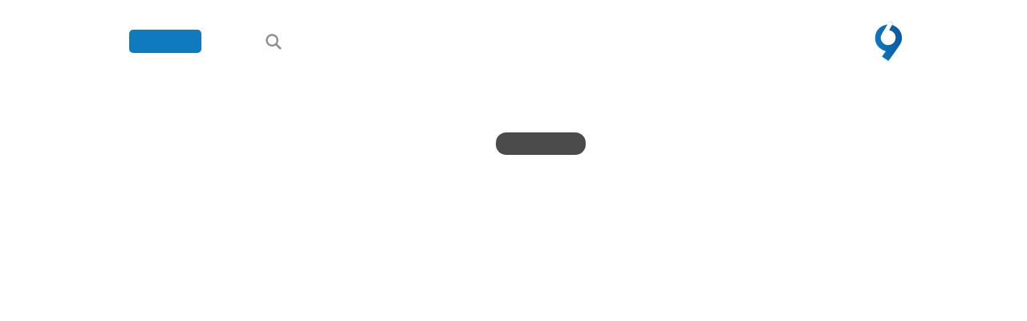

--- FILE ---
content_type: text/html; charset=utf-8
request_url: https://virgool.io/enline/%D8%A7%D9%86%D8%AF%D8%B1%D8%A8%D8%A7%D8%A8-%D8%A7%D9%86%D8%AA%D8%AE%D8%A7%D8%A8-%D8%B1%D8%B4%D8%AA%D9%87-%D9%85%D9%87%D9%86%D8%AF%D8%B3%DB%8C-%DA%A9%D8%A7%D9%85%D9%BE%DB%8C%D9%88%D8%AA%D8%B1-ois246p7zqng
body_size: 925
content:
<!DOCTYPE html><html lang="en"><head><meta charset="utf-8"><meta name="viewport" content="width=device-width,user-scalable=no,initial-scale=1,maximum-scale=1,minimum-scale=1"><meta http-equiv="X-UA-Compatible" content="ie=edge"><link rel="preconnect" href="https://fonts.googleapis.com"><link rel="preconnect" href="https://fonts.gstatic.com" crossorigin><link href="https://fonts.googleapis.com/css2?family=Vazirmatn:wght@700&display=swap" rel="stylesheet"><style>:root{--primary-10:#faf7ff;--primary-30:#d8c1ff;--primary-130:#471882;--primary-150:#33115d}#captcha{margin:24px auto 0;display:flex;justify-content:center}html{height:100%}body{background-image:radial-gradient(63.79% 56.18% at 50% 50%,var(--primary-30)0%,var(--primary-10)100%);height:100%;margin:0;font-family:vazir,sans-serif}.content{text-align:center;z-index:1;padding:22vh 10% 0;position:relative;font-family:Vazirmatn,sans-serif}.content__title{color:var(--primary-150);margin-top:0;margin-bottom:24px;font-size:114px;line-height:1}.content__subtitle{color:var(--primary-150);margin:0;font-size:46px}.content__details{color:var(--primary-130);flex-direction:column;margin-top:20px;margin-bottom:0;font-size:24px;font-weight:600;line-height:2;display:flex}@media (width<=768px){.content{z-index:1;padding-top:10vh;position:relative}.content__title{font-size:70px}.content__subtitle{font-size:28px}.content__details{font-size:16px;font-weight:700}}</style></head><body dir="rtl"><main class="content"><h1 class="content__title">...</h1><h2 class="content__subtitle">در حال بررسی مرورگر شما</h2><p class="content__details"><span>پس از بررسی بصورت خودکار به virgool.io هدایت خواهید شد.</span><span>لطفا منتظر بمانید...</span></p><script>document.addEventListener("DOMContentLoaded", function () {
                setTimeout(function () {
                    document.cookie = '__zrkjc=1769126707_b2fdb9c4cbfbcc3e4a41be86560d73cb; Max-Age=1200; Path=/; Domain=' + encodeURIComponent('virgool.io');
                    location.reload();
                }, 2 * 1000);
            });</script></main></body></html>

--- FILE ---
content_type: text/html; charset=UTF-8
request_url: https://virgool.io/enline/%D8%A7%D9%86%D8%AF%D8%B1%D8%A8%D8%A7%D8%A8-%D8%A7%D9%86%D8%AA%D8%AE%D8%A7%D8%A8-%D8%B1%D8%B4%D8%AA%D9%87-%D9%85%D9%87%D9%86%D8%AF%D8%B3%DB%8C-%DA%A9%D8%A7%D9%85%D9%BE%DB%8C%D9%88%D8%AA%D8%B1-ois246p7zqng
body_size: 14291
content:
<!DOCTYPE html>
<html lang="fa">
    <head>
<link rel="dns-prefetch" href="//static.virgool.io">
<link rel="dns-prefetch" href="//files.virgool.io">
<link rel="dns-prefetch" href="//virgool.io">
<link rel="dns-prefetch" href="//www.facebook.com">
<link rel="dns-prefetch" href="//www.googletagmanager.com">
<link rel="dns-prefetch" href="//www.w3.org">
<link rel="dns-prefetch" href="//vrgl.ir">
<link rel="dns-prefetch" href="//l.vrgl.ir">
<link rel="dns-prefetch" href="//schema.org","@type":"WebSite","name":"Virgool","alternateName":"ویرگول","url":"virgool.io","potentialAction":{"@type":"SearchAction","target":"virgool.io">
<link rel="dns-prefetch" href="//schema.org","@type":"Corporation","name":"Virgool","alternateName":"ویرگول","url":"virgool.io","logo":"virgool.io">
<link rel="dns-prefetch" href="//schema.org","@type":"Article","mainEntityOfPage":{"@type":"WebPage","@id":"virgool.io">
<link rel="dns-prefetch" href="//schema.org","@type":"BreadcrumbList","itemListElement":[{"@type":"ListItem","position":1,"name":"ویرگول","item":"virgool.io"},{"@type":"ListItem","position":2,"name":"مجله">
        <meta name="csrf-token" content="Bothl90Y3hSAuWnD2TttDQFs8BTALhVKSeFYKmIB">
<meta charset="utf-8">
<meta http-equiv="X-UA-Compatible" content="IE=edge">
<meta name="viewport" content="width=device-width, initial-scale=1">
<link rel="manifest" href="https://static.virgool.io/manifest.json?v=2.19.78">


<title> اندرباب انتخاب رشته: مهندسی کامپیوتر -  مجله خط مهندسی </title>
<link rel="shortcut icon" type="image/x-icon" href=https://files.virgool.io/upload/publication/x0h40b4i86jp/x7jagp.png>
  <meta name="theme-color" content="#1600ff">

<link href="https://static.virgool.io/css/styles.css?v=2.19.78" rel="stylesheet" />
<link rel="mask-icon" href="https://static.virgool.io/images/icon.svg?v=2.19.78">



      <link rel="apple-touch-icon" href="https://files.virgool.io/upload/publication/x0h40b4i86jp/x7jagp.png">
      <link rel="apple-touch-icon" sizes="60x60" href="https://files.virgool.io/upload/publication/x0h40b4i86jp/x7jagp.png?x-img=v1/resize,w_60">
      <link rel="apple-touch-icon" sizes="76x76" href="https://files.virgool.io/upload/publication/x0h40b4i86jp/x7jagp.png?x-img=v1/resize,w_76">
      <link rel="apple-touch-icon" sizes="120x120" href="https://files.virgool.io/upload/publication/x0h40b4i86jp/x7jagp.png?x-img=v1/resize,w_120">
      <link rel="apple-touch-icon" sizes="152x152" href="https://files.virgool.io/upload/publication/x0h40b4i86jp/x7jagp.png?x-img=v1/resize,w_152">
  

<meta property="og:site_name" content="ویرگول">
<meta property="og:title" content="اندرباب انتخاب رشته: مهندسی کامپیوتر">
<meta property="og:description" content="رتبه‌های کنکور اومده و ملت درگیر انتخاب رشته هستند. احتمالاً اگر رتبه‌ی خیلی خوبی دارید یا المپیادی بودید و خلاصه می‌تونید بیاید سمت مهندسی…">
<meta name="description" content="رتبه‌های کنکور اومده و ملت درگیر انتخاب رشته هستند. احتمالاً اگر رتبه‌ی خیلی خوبی دارید یا المپیادی بودید و خلاصه می‌تونید بیاید سمت مهندسی…">
<meta property="og:type" content="article">
<meta property="og:url" content="https://virgool.io/enline/%D8%A7%D9%86%D8%AF%D8%B1%D8%A8%D8%A7%D8%A8-%D8%A7%D9%86%D8%AA%D8%AE%D8%A7%D8%A8-%D8%B1%D8%B4%D8%AA%D9%87-%D9%85%D9%87%D9%86%D8%AF%D8%B3%DB%8C-%DA%A9%D8%A7%D9%85%D9%BE%DB%8C%D9%88%D8%AA%D8%B1-ois246p7zqng">
<meta property="og:locale" content="fa">

<meta name="referrer" content="unsafe-url">

<meta name="robots" content="max-snippet:-1, max-image-preview:large, max-video-preview:-1" />


<meta name="twitter:card" content="summary">
<meta name="twitter:site" content="@virgool_io">
<meta name="twitter:title" content="اندرباب انتخاب رشته: مهندسی کامپیوتر">
<meta name="twitter:description" content="رتبه‌های کنکور اومده و ملت درگیر انتخاب رشته هستند. احتمالاً اگر رتبه‌ی خیلی خوبی دارید یا المپیادی بودید و خلاصه می‌تونید بیاید سمت مهندسی…">




<meta property="article:author" content="محمد امین خشخاشی‌مقدم">
<meta property="article:publisher" content="https://www.facebook.com/virgool.io">
<meta property="article:published_time" content="2018-08-04 18:03:16">
<meta property="article:modified_time" content="2021-04-28 17:31:11">
<link rel="canonical" href="https://virgool.io/enline/%D8%A7%D9%86%D8%AF%D8%B1%D8%A8%D8%A7%D8%A8-%D8%A7%D9%86%D8%AA%D8%AE%D8%A7%D8%A8-%D8%B1%D8%B4%D8%AA%D9%87-%D9%85%D9%87%D9%86%D8%AF%D8%B3%DB%8C-%DA%A9%D8%A7%D9%85%D9%BE%DB%8C%D9%88%D8%AA%D8%B1-ois246p7zqng"/>
<link rel="author" href="https://virgool.io/enline">
<meta property="author" content="محمد امین خشخاشی‌مقدم">
  


<meta name="apple-mobile-web-app-status-bar-style" content="translucent" />

<link rel="apple-touch-startup-image" href="https://static.virgool.io/images/pwa/ios/launch-640x1136.png?v=2.19.78" media="(device-width: 320px) and (device-height: 568px) and (-webkit-device-pixel-ratio: 2) and (orientation: portrait)">
<link rel="apple-touch-startup-image" href="https://static.virgool.io/images/pwa/ios/launch-750x1294.png?v=2.19.78" media="(device-width: 375px) and (device-height: 667px) and (-webkit-device-pixel-ratio: 2) and (orientation: portrait)">
<link rel="apple-touch-startup-image" href="https://static.virgool.io/images/pwa/ios/launch-1242x2148.png?v=2.19.78" media="(device-width: 414px) and (device-height: 736px) and (-webkit-device-pixel-ratio: 3) and (orientation: portrait)">
<link rel="apple-touch-startup-image" href="https://static.virgool.io/images/pwa/ios/launch-1125x2436.png?v=2.19.78" media="(device-width: 375px) and (device-height: 812px) and (-webkit-device-pixel-ratio: 3) and (orientation: portrait)">
<link rel="apple-touch-startup-image" href="https://static.virgool.io/images/pwa/ios/launch-1536x2048.png?v=2.19.78" media="(min-device-width: 768px) and (max-device-width: 1024px) and (-webkit-min-device-pixel-ratio: 2) and (orientation: portrait)">
<link rel="apple-touch-startup-image" href="https://static.virgool.io/images/pwa/ios/launch-1668x2224.png?v=2.19.78" media="(min-device-width: 834px) and (max-device-width: 834px) and (-webkit-min-device-pixel-ratio: 2) and (orientation: portrait)">
<link rel="apple-touch-startup-image" href="https://static.virgool.io/images/pwa/ios/launch-2048x2732.png?v=2.19.78" media="(min-device-width: 1024px) and (max-device-width: 1024px) and (-webkit-min-device-pixel-ratio: 2) and (orientation: portrait)">

<link rel='stylesheet' type='text/css' href="https://virgool.io/dynamic-styles/enline" />




<script>(function(w,d,s,l,i){w[l]=w[l]||[];w[l].push({'gtm.start':
new Date().getTime(),event:'gtm.js'});var f=d.getElementsByTagName(s)[0],
j=d.createElement(s),dl=l!='dataLayer'?'&l='+l:'';j.async=true;j.src=
'https://www.googletagmanager.com/gtm.js?id='+i+dl;f.parentNode.insertBefore(j,f);
})(window,document,'script','dataLayer','GTM-5GS688K');</script>

    </head>

  <body data-page-name="publication.internal" class="body-publication-internal     "
         data-login="false" data-app="production">

          
   <noscript><iframe src="https://www.googletagmanager.com/ns.html?id=GTM-5GS688K"
   height="0" width="0" style="display:none;visibility:hidden"></iframe></noscript>
   
   

      <section class="site-body">

      <div class="alert"></div>

         
         
      
      
   <header class="header">
      <section class="navbar js-navbar   ">
    <div class="pwa-navbar-section">
    <button class="js-pwa-back-button pwa-back-button">
      <svg width="20" x="0px" y="0px" viewBox="0 0 492 492" style="enable-background:new 0 0 492 492;">
          <path d="M198.608,246.104L382.664,62.04c5.068-5.056,7.856-11.816,7.856-19.024c0-7.212-2.788-13.968-7.856-19.032l-16.128-16.12
            C361.476,2.792,354.712,0,347.504,0s-13.964,2.792-19.028,7.864L109.328,227.008c-5.084,5.08-7.868,11.868-7.848,19.084
            c-0.02,7.248,2.76,14.028,7.848,19.112l218.944,218.932c5.064,5.072,11.82,7.864,19.032,7.864c7.208,0,13.964-2.792,19.032-7.864
            l16.124-16.12c10.492-10.492,10.492-27.572,0-38.06L198.608,246.104z"/>
      </svg>
    </button>
  </div>
    <section class="topbar">
     <div id="App_Search" class="App_Search">
        <div class="navbar-search" for="search--input">
          <div class="container">
             <span id="btn-close-search" class="btn-close-search">
                <svg width="14px" height="14px" viewBox="313 45 14 14" version="1.1" xmlns="http://www.w3.org/2000/svg" xmlns:xlink="http://www.w3.org/1999/xlink">
               <polygon id="Fill-2" stroke="none" fill="#AEAEAE" fill-rule="evenodd" points="326.999999 46.4099998 325.589999 45 320 50.5899998 314.41 45 313 46.4099998 318.59 51.9999996 313 57.5899993 314.41 58.9999992 320 53.4099993 325.589999 58.9999992 326.999999 57.5899993 321.409999 51.9999996"></polygon>
               </svg>
             </span>
            <form id="cse-search-box" action="https://virgool.io/search">
                <input class="search--input" type="text" autocomplete="off" name="q" placeholder="در بین مقالات، نویسندگان و… جستجو کنید" required/>
            </form>
          </div>
        </div>
     </div>
     <div class="container">
        <section class="topbar-inner flexContainer"  data-shorturl="https://vrgl.ir/CcNeO"}}>

           <div class="navbar-block">
               <a href="https://virgool.io" class="navbar-logo">
                <svg width="35px" height="50px" viewBox="0 0 204 304">
                  <style type="text/css">
                    .st0{fill:url(#Shape_1_);}
                    .st1{filter:url(#filter-3);}
                    .st2{fill:#FFFFFF;}
                  </style>
                  <filter filterUnits="objectBoundingBox" height="200%" id="filter-3" width="200%" x="-50%" y="-50%">
                  <feOffset dx="0" dy="1" in="SourceAlpha" result="shadowOffsetOuter1"></feOffset>
                  <feGaussianBlur in="shadowOffsetOuter1" result="shadowBlurOuter1" stdDeviation="1.5"></feGaussianBlur>
                  <feColorMatrix in="shadowBlurOuter1" type="matrix" values="0 0 0 0 0   0 0 0 0 0   0 0 0 0 0  0 0 0 0.5 0"></feColorMatrix>
                  </filter>
                  <linearGradient id="Shape_1_" gradientUnits="userSpaceOnUse" x1="-892.5724" y1="1149.3007" x2="-891.5724" y2="1149.5884" gradientTransform="matrix(203.0965 0 0 -275.684 181280.5781 317044.6562)">
                  <stop offset="0" style="stop-color:#107ABD"></stop>
                  <stop offset="1" style="stop-color:#0658A5"></stop>
                  </linearGradient>
                  <path id="Shape" class="st0" d="M100.2,303.7c-16.2-11.1-32.1-22-48.5-33.2c9.9-13.9,19.7-27.4,29-40.4
                                        c-10.1-4.2-20.5-7.2-29.4-12.7c-35.1-21.5-54-52.6-51-94.4c3.1-43.4,26.3-73.9,66.5-88.4c67.8-24.4,125,23.1,134.4,75.5
                                        c4.1,22.8,1.9,45.2-10.4,65.1c-12.4,20.1-26.2,39.4-39.8,58.7c-15.6,22-31.7,43.7-47.5,65.5C102.6,300.6,101.7,301.8,100.2,303.7z"></path>
                  <g id="Fill-1" transform="translate(113.070063, 101.070415) rotate(210.000000) translate(-113.070063, -101.070415) ">
                    <g class="st1">
                      <path id="path-2_2_" d="M164.9,183.5c-11,0-21.8,0-32.9,0c0.2-9.5,0.4-49.1,0.6-58c-6,1.2-11.8,3.1-17.6,3.4
                                              c-23,1.2-41.5-7.3-53.3-27.5c-12.3-21-11.2-42.5,2.8-61.8c23.6-32.7,65.1-28.8,85.9-7.6c9.1,9.2,15.2,20.3,15.7,33.4
                                              c0.6,13.2,0.3,26.4,0.1,39.7"></path>
                    </g>
                    <g>
                      <path id="path-2_1_" class="st2" d="M166.6,182.5c-11,0-21.8,0-32.9,0c0.2-9.5,0.4-49.1,0.6-58c-6,1.2-11.8,3.1-17.6,3.4
                                              c-23,1.2-41.5-7.3-53.3-27.5c-12.3-21-11.2-42.5,2.8-61.8c23.6-32.7,65.1-28.8,85.9-7.6c9.1,9.2,15.2,20.3,15.7,33.4
                                              c0.6,13.2,0.3,26.4,0.1,39.7"></path>
                    </g>
                  </g>
                </svg>
               </a>
               
                                                   <a class="publication-logo" href=https://virgool.io/enline>
                    <img src="https://files.virgool.io/upload/publication/x0h40b4i86jp/x7jagp.png" alt="مجله خط مهندسی"/>
                  </a>
                                 
                            <div class="userLogin button">
                           </div>
             
           </div>
           <div class="navbar-block userOption">
                      <div id="open-search-bar" class="btn-search btn-icon button">
             <svg height="22" viewBox="0 0 18 18" width="22">
              <rect fill="#ff13dc" opacity="0" width="22" height="22" />
              <path d="M16.5865,15.107,12.7,11.2215A6.413,6.413,0,1,0,11.2215,12.7l3.886,3.886a1.05,1.05,0,0,0,1.479-1.479ZM3,7.5A4.5,4.5,0,1,1,7.5,12,4.5,4.5,0,0,1,3,7.5Z" />
             </svg>
           </div>
             
             

                          <div class="userLogin button js-userLogin">
                <span class="btn">
                                          <a class="btn-text" href="https://virgool.io/login" title="ورود به حساب کاربری">ورود</a>
                      <a class="btn-text navbar-signup-button" href="https://virgool.io/register" title="ثبت نام در ویرگول">ثبت نام</a>
                                    </span>
             </div>
             

                                                           
           </div>
        </section>
      </div>
  </section>

  
  </section>
   </header>

     <main id="app" class="site-main">
        <section class="page page-single page-">
           <section class="page-inner">

            
            <section class="page-content">
               <article class="single-container js-button-action " data-post-id="40126">

   
   <header class="author module">
    <div class="module--avatar">
                                    <a href="https://virgool.io/enline/@m30m">
                                    <img src="https://files.virgool.io/upload/users/4280/avatar/SpLtdP.png?height=120&amp;width=120" alt="محمد امین خشخاشی‌مقدم">
            </a>

    </div>
    <div class="module-info">
        <div class="module-header" data-user-id="4280">
                                                <a class="module--name" href="https://virgool.io/enline/@m30m">
                                        محمد امین خشخاشی‌مقدم
           </a>
            
                            <button data-action-name="follow" class="btn btn-follow btn-sm btn-rounded"></button>
            
                    </div>
                    <p class="module--bio "></p>
                        <div class="module-footer">
              <span class="data">۷ سال پیش</span>
              /
              <span class="time">خواندن ۶ دقیقه</span>
         </div>
             </div>
</header>

   <div id="app-root-single-ads"></div>
   
   
   
   
  <input type="hidden" id="log_id" name="log_id" value="">
  <input type="hidden" id="log_code" name="log_code" value="">

  <div class="post-content article-content">

    <h1>اندرباب انتخاب رشته: مهندسی کامپیوتر</h1>

    <div id="app-table-of-content"></div>

        
        
    <div class="post-body renderEditorData">
      <p class="md-block-unstyled">رتبه‌های کنکور اومده و ملت درگیر انتخاب رشته هستند. احتمالاً اگر رتبه‌ی خیلی خوبی دارید یا المپیادی بودید و خلاصه می‌تونید بیاید سمت مهندسی کامپیوتر، خیلی جدی دارید این گزینه رو بررسی می‌کنید. توی این پست می‌خوام یه خورده در مورد کلیت این رشته و از تجربیات خودم براتون بگم، این که چه توقعاتی باید داشته باشید و چه توقعاتی نباید داشته باشید.</p><p class="md-block-unstyled"><br></p><h4 class="md-block-header-four">چی یاد می‌گیریم/نمی‌گیریم؟</h4><p class="md-block-unstyled">توی دوره لیسانس مهندسی کامپیوتر شما <a class="md-inline-link" href="https://l.vrgl.ir/r?ad=1&amp;l=http%3A%2F%2Fce.sharif.edu%2Fcourses%2F93-94%2F1%2Fce474-1%2Fresources%2Froot%2FBS-BookOfSyllabi-Software.pdf&amp;si=ois246p7zqng&amp;st=post&amp;k=TPyMN0rSeJCjPcQ4RamC7fMuhzkfT8kFSUP%2FsGAaxv0%3D" target="_blank" rel="noopener nofollow">تمامی دانش‌های بنیادی</a> لازم برای درک کردن کامل این که یک کامپیوتر چطوری کار می‌کنه رو یاد می‌گیرید. از سطح سخت‌افزار و خیلی پایین تا سیستم عامل و برنامه‌نویسی و چیزهای خیلی پیچیده‌تر و پیشرفته‌تر. <br>چیزی که الان مهم‌تر هستش اینه که بدونید چیا رو قرار نیست توی این رشته یاد بگیرید. تصور غلطی که من حس می‌کنم در یه بخش زیادی از جامعه وجود داره اینه که مهندس کامپیوتر یاد می‌گیره چطوری اپلیکیشن بنویسه و وبسایت بسازه. در حالی که حدود ۱۲ واحد از ۱۴۰ واحدی (دانشگاه شریف) که قراره توی دانشگاه پاس بکنید به این موضوع مرتبط هستش. مهندسی کامپیوتر خیلی وسیع‌تر و عمیق‌تر از کد زدن برنامه‌های روزمره هستش و هدف سیلابس دانشگاه، تربیت کردن برنامه‌نویس نیست. <br>ساخت وبسایت و برنامه‌نویسی وب توی شریف یه درس اختیاری هستش و در هر صورت بیشتر از ۳ واحد قرار نیست توی دانشگاه یادش بگیرید. درسی با مبنای ساخت اپلیکیشن اندروید در حال حاضر توی شریف ارائه نمی‌شه. هیچ درسی مرتبط با استارتاپ زدن در دانشکده کامپیوتر ارائه نمی‌شه. متاسفانه دانشگاه یه سری مهارت کلیدی رو هم قرار نیست بهتون یاد بده که <a class="md-inline-link" href="https://virgool.io/rayanesh/%DA%A9%D8%A7%D8%B1-%D8%AF%D8%B1-%DA%A9%D9%86%D8%A7%D8%B1-%D8%AA%D8%AD%D8%B5%DB%8C%D9%84-%D9%82%D8%B3%D9%85%D8%AA-%DB%B1-%D8%AF%D8%A7%D9%86%D8%B4%DA%AF%D8%A7%D9%87-%DA%86%D9%87-%DA%86%DB%8C%D8%B2%D9%87%D8%A7%DB%8C%DB%8C-%D8%B1%D9%88-%D8%A8%D9%87-%D9%85%D9%86-%DB%8C%D8%A7%D8%AF-%D9%86%D8%AF%D8%A7%D8%AF-gbhpxenqavin" target="_blank" rel="noopener nofollow">اینجا</a> بیشتر نوشتم در موردشون.</p><p class="md-block-unstyled"><br></p><h4 class="md-block-header-four">شما یک شبه پولدار نخواهید شد!</h4><p class="md-block-unstyled">اگر حس می‌کنید ایده‌های خیلی زیادی دارید، کافیه که یه خورده برنامه‌نویسی بلد باشید تا بتونید پیاده‌سازیش بکنید، بذاریدش توی بازار و پول در بیارید <strong class="md-inline-bold">سخت</strong> در اشتباه هستید. حداقل یکی دو سال طول می‌کشه تا برنامه‌نویسی رو خوب یاد بگیرید و بتونید یک محصول با کیفیت درست کنید. شما یا تیم شما باید خیلی بیشتر از مهندسی کامپیوتر بلد باشید تا بتونید یک محصول درآمدزا رو مدیریت بکنید. شما باید business plan داشته باشید، سرمایه و وقت داشته باشید، کمی مدیریت و رهبری بلد باشید تا با احتمال ناچیزی موفق بشید. <a class="md-inline-link" href="https://l.vrgl.ir/r?ad=1&amp;l=https%3A%2F%2Fwww.fastcompany.com%2F3003827%2Fwhy-most-venture-backed-companies-fail&amp;si=ois246p7zqng&amp;st=post&amp;k=m5NXFJFaR%2B4ZSHbzPUVGGbWbqhNJ0%2ByzBSmdlHI5juM%3D" target="_blank" rel="noopener nofollow">طبق</a> آمار جهانی ۷۵ درصد استارتاپ‌ها شکست می‌خورند. توی این ۴ سالی که من در دانشگاه بودم و چند سال بالایی‌ها و پایینی‌هام رو دیدم، فقط چند مورد که تونستند پول در بیارن:</p><ul class="md-block-unordered-list-item"><li><a class="md-inline-link" href="https://l.vrgl.ir/r?ad=1&amp;l=https%3A%2F%2Fcafebazaar.ir%2Fapp%2Fir.treeco.aftabe%2F%3Fl%3Dfa&amp;si=ois246p7zqng&amp;st=post&amp;k=trLZMX%2FPYGhxXIIiRD0oAzsN9vAfVvprFnM5nAkrA9U%3D" target="_blank" rel="noopener nofollow">آفتابه</a>: فکر کنم ۴-۵ سال از عمرش می‌گذره و اون موقع بیش از ۱۰۰ میلیون تومن پول در اورد. بچه‌های اون تیم بعدش شروع کردند به ساخت محصولات دیگه و هنوز هم به شدت درگیر هستند اما دیگه محصولی مثل اون تولید نکردند و درآمدشون پایدار نبود.</li><li><a class="md-inline-link" href="https://l.vrgl.ir/r?ad=1&amp;l=https%3A%2F%2Fcafebazaar.ir%2Fapp%2Fcom.Czak.SalarII%2F%3Fl%3Dfa&amp;si=ois246p7zqng&amp;st=post&amp;k=mwfQZ1EpLhAzVRwj6HuYsiZWHc3bk1vflSHSzbsukr0%3D" target="_blank" rel="noopener nofollow">سالار</a>: من یه مدتی با سازنده این اپلیکیشن همکار بودم. خیلی آدم باحالی بود و یه مقدار خوبی از درآمدش رو صرف سفر به اروپا کرده بود و حسابی خوش گذشته بود بهش. فکر نکنم از درآمدش از این بازی پول زیادی مونده باشه و خب ایشون هم سخت مشغول پروژه‌های بعدی هستند.</li><li><a class="md-inline-link" href="https://l.vrgl.ir/r?ad=1&amp;l=https%3A%2F%2Fcafebazaar.ir%2Fdeveloper%2Fgandomco%2F%3Fl%3Dfa&amp;si=ois246p7zqng&amp;st=post&amp;k=c6jVlETPnPWdFRuiuutbEYA%2BkfV1xmmPTojY7ZC67ho%3D" target="_blank" rel="noopener nofollow">گروه گندم</a> هم چند تا اپ زده بود و یادمه درآمدشون بد نبود. از این افراد خیلی وقته خبر ندارم و نمی‌دونم به کجا رسیدند.</li></ul><p class="md-block-unstyled">نکته مشترک تو اعضای این تیم‌ها این بود که سرشون شلوغ بود و خیلی کمتر دانشگاه میومدند و خب وضعیت تحصیلی خوبی نداشتند. البته این وضعیت فقط برای کسایی که استارتاپ زدند نیستش و افراد زیادی توی شرکت خود ما هم هستند که به این مشکل دچار شدند. دقت ک</p><p class="md-block-unstyled">استارتاپ زدن بدون هیچ تجربه‌ی کاری یک مسیر به شدت ریسکی هستش و ممکنه چیزهای زیادی رو از دست بدید و من اصلاً این مسیر رو بهتون پیشنهاد نمی‌کنم.</p><p class="md-block-unstyled">پیشنهاد می‌کنم <a class="md-inline-link" href="https://l.vrgl.ir/r?ad=1&amp;l=https%3A%2F%2Fwww.aparat.com%2Fv%2FzGLBb%2F%25DA%25AF%25D9%2581%25D8%25AA%25DA%25AF%25D9%2588_%25D8%25A8%25D8%25A7_%25D8%25A7%25DB%258C%25D9%2584%25DB%258C%25D8%25A7_%25D9%2588%25DA%25A9%25DB%258C%25D9%2584%25DB%258C_-_%25D9%2581%25D9%2586%25D8%25A7%25D9%25BE_%25D9%25BE%25D8%25B1%25D8%25AF%25D8%25A7%25D8%25AE%25D8%25AA&amp;si=ois246p7zqng&amp;st=post&amp;k=O%2FHZ0LUqBHqkGjzyucLbCridRollDmHQhcEfFwAxSeI%3D" target="_blank" rel="noopener nofollow">این مصاحبه</a> از ایلیا وکیلی که مدت خوبی مدیر فنی اسنپ بوده رو تماشا کنید.</p><p class="md-block-unstyled"><br></p><h4 class="md-block-header-four">اگر تنها به ریاضی و الگوریتم علاقه دارید، مراقب باشید</h4><p class="md-block-unstyled">اگر تا حالا خیلی با کامپیوتر سر و کله نزنید و علاقه‌ای هم نداشتید که بیشتر با جزییاتش آشنا بشید باید مراقب باشید. اگر المپیاد کامپیوتری بودید و بیشتر حل کردن تئوری سوالات براتون جذاب بوده تا کدش و بیشتر به <strong class="md-inline-bold">اثبات کردن</strong> علاقه داشتید تا <strong class="md-inline-bold">ساختن</strong> باید خیلی مراقب باشید. اگر المپیاد ریاضی‌ای هستید خیلی خیلی مراقبت باشید!</p><p class="md-block-unstyled">خیلی از دوستان من در دانشگاه هستند که ویژگی‌های بالا رو دارند و تعداد زیادی از درس‌های دانشگاه رو به سختی و بدون علاقه پاس کردند. ریاضی و الگوریتم خیلی قشنگه و حقیقتاً مبنای تمام چیزهایی هستند که در کامپیوتر می‌خونیم اما این مفاهیم خیلی انتزاعی هستند و شما در یه تعداد زیادی از دروس دانشکده باید اون دید کلی‌نگری رو دور بندازید و جزییات و پیچیدگی‌ها رو به خوبی یاد بگیرید. باید کار گل انجام بدید و ریز و درشت‌هایی که شاید احمقانه به نظرتون بیاد رو پیاده‌سازی کنید. </p><p class="md-block-unstyled">توی یکی دو سال اول درس‌های تئوری مثل الگوریتم و ساختمان داده بیشتر هستند و برای این افراد راحت‌تره اما هر چقدر که به سال‌های آخر نزدیک می‌شیم مباحث این مدلی کمتر می‌شه، پروژه‌های درس‌ها بزرگتر می‌شه، پیاده‌سازی‌ها حجیم‌تر می‌شه و این افراد بیشتر اذیت می‌شن.</p><p class="md-block-unstyled">منظور من از این حرف‌ها این نیستش که برید رشته‌ی مرتبط‌تری مثل علوم کامپیوتر رو انتخاب کنید. چون احتمالاً همونطور که چند سال پیش همه می‌رفتن برق، الان هم خیلی‌ها با توجه نرم جامعه و کلی پارامتر عجیب غریب دیگه میان سمت مهندسی کامپیوتر. صرفاً خواستم بهتون هشدار بدم که اگر با همین فضای ذهنی جلو برید و به پیاده‌سازی‌ها به چشم کارهای کم‌اهمیت‌تر نگاه کنید سال‌های سختی در انتظارتون خواهد بود.</p><p class="md-block-unstyled">اگر سوالی داشتید در قسمت نظرات ازم بپرسید. خوشحال می‌شم کمکتون کنم :)</p>
          </div>
        
      </div>

   <footer class="single-post-footer js-postfooter">
      <div class="post-tags">
         <ul>
                                   </ul>
      </div>
      
      <div class="post-actions">
      <div class="post-action-buttons">

   

   
   <div class="btn-action">
      <button 
         data-model="post"
         data-action-name="like"
         data-identifier="ois246p7zqng" 
         class="button-like js-like " 
      >
                  
        <div class="heart">
         <svg viewBox="0 0 18 18" width="27" height="27">
            <rect fill="#ff13dc" opacity="0" /><path d="M12.182,3.2545A4.00649,4.00649,0,0,0,9,5.1635a4.00649,4.00649,0,0,0-3.182-1.909A3.818,3.818,0,0,0,2,7.0725c0,3.646,7,8.273,7,8.273s7-4.578,7-8.273A3.818,3.818,0,0,0,12.182,3.2545Z" />
         </svg>
        </div>
      </button>
      <a href="https://virgool.io/enline/%D8%A7%D9%86%D8%AF%D8%B1%D8%A8%D8%A7%D8%A8-%D8%A7%D9%86%D8%AA%D8%AE%D8%A7%D8%A8-%D8%B1%D8%B4%D8%AA%D9%87-%D9%85%D9%87%D9%86%D8%AF%D8%B3%DB%8C-%DA%A9%D8%A7%D9%85%D9%BE%DB%8C%D9%88%D8%AA%D8%B1-ois246p7zqng/likes" class="iconLabel js-action-counter" rel="nofollow">
      ۲۴
      </a>
   </div>

   <button class="btn-action button-comment" data-action-quickcomments>
      <svg viewBox="0 0 18 18" width="22" height="22" >
         <rect fill="#ff13dc" opacity="0" /><path d="M3,2A2,2,0,0,0,1,4v7a2,2,0,0,0,2,2H4v4.3965a.25.25,0,0,0,.427.1765L9,13h6a2,2,0,0,0,2-2V4a2,2,0,0,0-2-2Z" />
      </svg>
      <span class="iconLabel">۷ نظر</span>
   </button>

   <button 
      data-model="post"
      data-action-name="bookmark"
      data-identifier="ois246p7zqng" 
      data-popover-placement="auto"
      class="btn-action button-bookmark "
   >
      <svg viewBox="0 0 18 18" width="20" height="20">
         <rect fill="#ff13dc" opacity="0" width="20" height="20"/>
         <path d="M14,1H4A.944.944,0,0,0,3,2V16.46c0,.4.5.7.8.4l5-4.987a.3.3,0,0,1,.4,0l5,4.987a.473.473,0,0,0,.8-.4V2A.944.944,0,0,0,14,1Z"/>
      </svg>
   </button>
</div>
<div class="share-buttons">
   <a class="btn telegram-share" href="#" title="اشتراک گذاری در تلگرام" class="share" data-social="telegram" data-url="https://vrgl.ir/CcNeO">
      <svg width="24" height="24" viewBox="0 0 300 300">
         <path id="XMLID_497_" d="M36.5,145.8L90.7,166l21,67.5c1.3,4.3,6.6,5.9,10.1,3.1l30.2-24.6c3.2-2.6,7.7-2.7,11-0.3l54.5,39.6
            c3.8,2.7,9.1,0.7,10-3.9l39.9-192.1c1-5-3.8-9.1-8.6-7.3L36.4,133.8C30.9,136,31,143.7,36.5,145.8z M108.3,155.3l106-65.3
            c1.9-1.2,3.9,1.4,2.2,2.9l-87.5,81.3c-3.1,2.9-5.1,6.7-5.6,10.8l-3,22.1c-0.4,2.9-4.5,3.2-5.3,0.4l-11.5-40.3
            C102.4,162.7,104.3,157.8,108.3,155.3z"/>
      </svg>
   </a>
   
   <a class="btn twitter-share share" href="#" title="اشتراک گذاری در توئیتر" data-social="twitter" data-url="https://vrgl.ir/CcNeO">
      <svg width="24" height="24" viewBox="0 0 24 24">
         <path d="M18.89 7.012c0.808-0.496 1.343-1.173 1.605-2.034-0.786 0.417-1.569 0.703-2.351 0.861-0.703-0.756-1.593-1.14-2.66-1.14-1.043 0-1.924 0.366-2.643 1.078-0.715 0.717-1.076 1.588-1.076 2.605 0 0.309 0.039 0.585 0.117 0.819-3.076-0.105-5.622-1.381-7.628-3.837-0.34 0.601-0.51 1.213-0.51 1.846 0 1.301 0.549 2.332 1.645 3.089-0.625-0.053-1.176-0.211-1.645-0.47 0 0.929 0.273 1.705 0.82 2.388 0.549 0.676 1.254 1.107 2.115 1.291-0.312 0.080-0.641 0.118-0.979 0.118-0.312 0-0.533-0.026-0.664-0.083 0.23 0.757 0.664 1.371 1.291 1.841 0.625 0.472 1.344 0.721 2.152 0.743-1.332 1.045-2.855 1.562-4.578 1.562-0.422 0-0.721-0.006-0.902-0.038 1.697 1.102 3.586 1.649 5.676 1.649 2.139 0 4.029-0.542 5.674-1.626 1.645-1.078 2.859-2.408 3.639-3.974 0.784-1.564 1.172-3.192 1.172-4.892v-0.468c0.758-0.57 1.371-1.212 1.84-1.921-0.68 0.293-1.383 0.492-2.11 0.593z"></path>
      </svg>
   </a>

    <div data-action="copy" class="shorturl-input">
        <svg width="20" height="20" viewBox="0 0 24 24">
            <path d="M16 1H4c-1.1 0-2 .9-2 2v14h2V3h12V1zm3 4H8c-1.1 0-2 .9-2 2v14c0 1.1.9 2 2 2h11c1.1 0 2-.9 2-2V7c0-1.1-.9-2-2-2zm0 16H8V7h11v14z"></path>
        </svg>
        <span class="shorturl-text">https://vrgl.ir/CcNeO</span>
    </div>
</div>
      </div>
      
      <div class="section-follow m-t-20">
        <div class="section-follow-item ">
          <div class="u-avatar u-avatar--small">
                                                      <a href="https://virgool.io/enline/@m30m" title="برو به پروفایل محمد امین خشخاشی‌مقدم" >
                                              <img class="u-avatar-image" src="https://files.virgool.io/upload/users/4280/avatar/SpLtdP.png?height=120&amp;width=120" alt="برو به پروفایل محمد امین خشخاشی‌مقدم">
            </a>
          </div>
          
          <div class="tableCell p-r-15">
            <div class="tableCell-header">
              <h5 class="tableCell--name">
                                                                  <a href="https://virgool.io/enline/@m30m" property="cc:attributionName" title="برو به پروفایل محمد امین خشخاشی‌مقدم">محمد امین خشخاشی‌مقدم</a>
                                                      </h5>
                              <button 
                  data-model="user"
                  data-action-name="follow" 
                  data-identifier="tlylrcr9pe6k" 
                  data-followsource-position="post_bottom" 
                  data-followsource-route="ois246p7zqng" 
                  class="btn btn-action-toggle follows btn-sm "
                >
                </button>
                          </div>
            <p class="tableCell--bio js--linkify"></p>
          </div>
        </div>
                <div class="section-follow-item">
          <div class="u-avatar u-avatar--small">
            <a href="https://virgool.io/enline" title="برو به انتشارات مجله خط مهندسی">
              <img class="u-avatar-image" src="https://files.virgool.io/upload/publication/x0h40b4i86jp/x7jagp.png?height=120&amp;width=120" alt="برو به انتشارات مجله خط مهندسی">
            </a>
          </div>
          
          <div class="tableCell p-r-15">
            <div class="tableCell-header">
              <h5 class="tableCell--name">
                <a href="https://virgool.io/enline" title="برو به انتشارات مجله خط مهندسی">مجله خط مهندسی</a>
              </h5>
              <button 
                data-model="publication" 
                data-action-name="follow" 
                data-identifier="x0h40b4i86jp" 
                data-followsource-position="publication-post" 
                data-followsource-route="ois246p7zqng" 
                class="btn btn-action-toggle follows btn-sm ">
              </button>
            </div>
            <p class="tableCell--bio js--linkify">اخبار به روز مهندسی و فناوری در enline.ir</p>
          </div>
        </div>
              </div>
   </footer>

    
  </div>

</article>

<script>
  window.extraPostData = {
    hash: 'ois246p7zqng',
  }
</script>

            </section>


         </section>

                     <section class="comments" id="comments">
 <div class="container">

    <div class="post-suggestion">
  <div class="section--title">شاید از این نوشته‌ها هم خوشتان بیاید</div>
  <div class="row">
                 <div class=" postItem js-button-action">
          <div class="postItemContent">
            <a href="https://virgool.io/enline/%DA%A9%D8%B3%D8%A8-%D8%AF%D8%B1%D8%A7%D9%85%D8%AF-%D8%A7%D8%B2-%D8%A7%DB%8C%D9%86%D8%AA%D8%B1%D9%86%D8%AA-%D8%A8%D8%A7-%D8%AF%D9%88%D8%B1%DB%8C-%D8%A7%D8%B2-%D8%A7%DB%8C%D9%86-%DB%B1%DB%B0-%D8%AA%D8%B5%D9%88%D8%B1-%D9%88%DB%8C%D8%B1%D8%A7%D9%86%DA%AF%D8%B1-as7hi8r53evt?source=grid_footer_post-----0-44">
                          <div class="postItem-body">
               <a href="https://virgool.io/enline/%DA%A9%D8%B3%D8%A8-%D8%AF%D8%B1%D8%A7%D9%85%D8%AF-%D8%A7%D8%B2-%D8%A7%DB%8C%D9%86%D8%AA%D8%B1%D9%86%D8%AA-%D8%A8%D8%A7-%D8%AF%D9%88%D8%B1%DB%8C-%D8%A7%D8%B2-%D8%A7%DB%8C%D9%86-%DB%B1%DB%B0-%D8%AA%D8%B5%D9%88%D8%B1-%D9%88%DB%8C%D8%B1%D8%A7%D9%86%DA%AF%D8%B1-as7hi8r53evt?source=grid_footer_post-----0-44">
                  <p class="suggest-type">
                                             مطلبی دیگر از این انتشارات
                                       </p>
                <h5 class="postItem--title">
                   کسب درامد از اینترنت با دوری از این ۱۰ تصور ویرانگر
                </h5>
                                <div class="postItem--subtitle">
                    
                </div>
                                </a>
                                <div class="postItem-footer">
                   <a href="https://virgool.io/@hamyarelm" class="userInfo">
                      <div class="avatar">
                         <img src="https://files.virgool.io/upload/users/158702/avatar/3K1U8c.png?height=120&amp;width=120" alt="hafez najafi">
                      </div>
                      <div class="more">
                         <span class="name">hafez najafi</span>
                         <time class="readTime">خواندن ۷ دقیقه</time>
                      </div>
                   </a>
                   <button 
                     data-model="post"
                     data-action-name="bookmark"
                     data-identifier="as7hi8r53evt" 
                     data-popover-placement="auto"
                     class="button-bookmark js-bookmark "
                   >
                     <svg viewBox="0 0 18 18" width="20" height="20">
                        <rect fill="#ff13dc" opacity="0" width="20" height="20"/>
                        <path d="M14,1H4A.944.944,0,0,0,3,2V16.46c0,.4.5.7.8.4l5-4.987a.3.3,0,0,1,.4,0l5,4.987a.473.473,0,0,0,.8-.4V2A.944.944,0,0,0,14,1Z"/>
                     </svg>
                   </button>
                </div>
                             </div>
          </div>
       </div>
            <div class=" postItem js-button-action">
          <div class="postItemContent">
            <a href="https://virgool.io/enline/%D8%AA%D8%AD%D8%B5%DB%8C%D9%84-%D8%AF%D8%B1-%D8%B1%D8%B4%D8%AA%D9%87-%D9%87%D8%A7%DB%8C-%D9%BE%D8%B2%D8%B4%DA%A9%DB%8C-%D8%AF%D8%B1-%D8%A7%D8%B3%D8%AA%D8%B1%D8%A7%D9%84%DB%8C%D8%A7-umbgk93iqjet?source=grid_footer_post-----1-44">
                          <div class="postItem--photo">
                   <img class="post--cover" src="https://files.virgool.io/upload/users/34730/posts/umbgk93iqjet/gnyzhbsvjblp.jpeg?width=300" alt="تحصیل در رشته های پزشکی در استرالیا">
             </div>
             </a>
                          <div class="postItem-body">
               <a href="https://virgool.io/enline/%D8%AA%D8%AD%D8%B5%DB%8C%D9%84-%D8%AF%D8%B1-%D8%B1%D8%B4%D8%AA%D9%87-%D9%87%D8%A7%DB%8C-%D9%BE%D8%B2%D8%B4%DA%A9%DB%8C-%D8%AF%D8%B1-%D8%A7%D8%B3%D8%AA%D8%B1%D8%A7%D9%84%DB%8C%D8%A7-umbgk93iqjet?source=grid_footer_post-----1-44">
                  <p class="suggest-type">
                                             مطلبی دیگر از این انتشارات
                                       </p>
                <h5 class="postItem--title">
                   تحصیل در رشته های پزشکی در استرالیا
                </h5>
                                </a>
                                <div class="postItem-footer">
                   <a href="https://virgool.io/@helmaadib" class="userInfo">
                      <div class="avatar">
                         <img src="https://files.virgool.io/upload/users/34730/avatar/FMRI9b.png?height=120&amp;width=120" alt="helmaadib">
                      </div>
                      <div class="more">
                         <span class="name">helmaadib</span>
                         <time class="readTime">خواندن ۵ دقیقه</time>
                      </div>
                   </a>
                   <button 
                     data-model="post"
                     data-action-name="bookmark"
                     data-identifier="umbgk93iqjet" 
                     data-popover-placement="auto"
                     class="button-bookmark js-bookmark "
                   >
                     <svg viewBox="0 0 18 18" width="20" height="20">
                        <rect fill="#ff13dc" opacity="0" width="20" height="20"/>
                        <path d="M14,1H4A.944.944,0,0,0,3,2V16.46c0,.4.5.7.8.4l5-4.987a.3.3,0,0,1,.4,0l5,4.987a.473.473,0,0,0,.8-.4V2A.944.944,0,0,0,14,1Z"/>
                     </svg>
                   </button>
                </div>
                             </div>
          </div>
       </div>
            <div class=" postItem js-button-action">
          <div class="postItemContent">
            <a href="https://virgool.io/enline/%D8%A2%DB%8C%D8%A7-%D9%81%D9%86%D8%A7%D9%88%D8%B1%DB%8C-%D8%B2%D9%86%D8%AC%DB%8C%D8%B1%D9%87-%D8%A8%D9%84%D9%88%DA%A9-%D9%85%DB%8C%D8%AA%D9%88%D8%A7%D9%86%D8%AF-%D8%A7%D8%B2-%D9%BE%D9%88%D9%84%D8%B4%D9%88%DB%8C%DB%8C-%D8%AC%D9%84%D9%88%DA%AF%DB%8C%D8%B1%DB%8C-%DA%A9%D9%86%D8%AF-f4qqshjjmemk?source=grid_footer_post-----2-44">
                          <div class="postItem--photo">
                   <img class="post--cover" src="https://files.virgool.io/upload/users/1764/posts/f4qqshjjmemk/vd7dcdqzpf5m.jpeg?width=300" alt="آیا فناوری زنجیره بلوک می‌تواند از پولشویی جلوگیری کند؟">
             </div>
             </a>
                          <div class="postItem-body">
               <a href="https://virgool.io/enline/%D8%A2%DB%8C%D8%A7-%D9%81%D9%86%D8%A7%D9%88%D8%B1%DB%8C-%D8%B2%D9%86%D8%AC%DB%8C%D8%B1%D9%87-%D8%A8%D9%84%D9%88%DA%A9-%D9%85%DB%8C%D8%AA%D9%88%D8%A7%D9%86%D8%AF-%D8%A7%D8%B2-%D9%BE%D9%88%D9%84%D8%B4%D9%88%DB%8C%DB%8C-%D8%AC%D9%84%D9%88%DA%AF%DB%8C%D8%B1%DB%8C-%DA%A9%D9%86%D8%AF-f4qqshjjmemk?source=grid_footer_post-----2-44">
                  <p class="suggest-type">
                                             مطلبی دیگر از این انتشارات
                                       </p>
                <h5 class="postItem--title">
                   آیا فناوری زنجیره بلوک می‌تواند از پولشویی جلوگیری کند؟
                </h5>
                                </a>
                                <div class="postItem-footer">
                   <a href="https://virgool.io/@mjnanakar" class="userInfo">
                      <div class="avatar">
                         <img src="https://files.virgool.io/upload/users/1764/avatar/NcIF0y.jpg?height=120&amp;width=120" alt="محمدجعفر نعناکار">
                      </div>
                      <div class="more">
                         <span class="name">محمدجعفر نعناکار</span>
                         <time class="readTime">خواندن ۳ دقیقه</time>
                      </div>
                   </a>
                   <button 
                     data-model="post"
                     data-action-name="bookmark"
                     data-identifier="f4qqshjjmemk" 
                     data-popover-placement="auto"
                     class="button-bookmark js-bookmark "
                   >
                     <svg viewBox="0 0 18 18" width="20" height="20">
                        <rect fill="#ff13dc" opacity="0" width="20" height="20"/>
                        <path d="M14,1H4A.944.944,0,0,0,3,2V16.46c0,.4.5.7.8.4l5-4.987a.3.3,0,0,1,.4,0l5,4.987a.473.473,0,0,0,.8-.4V2A.944.944,0,0,0,14,1Z"/>
                     </svg>
                   </button>
                </div>
                             </div>
          </div>
       </div>
       </div>
</div>
      <div id="app-root-comments"></div>
 </div>
</section>
         
     </main>


</section>
   <script>
    if (!navigator.serviceWorker.controller) {
        navigator.serviceWorker.register("https://static.virgool.io/sw.js?v=2.19.78").then(function(reg) {
            console.log("Service worker has been registered for scope: " + reg.scope);
        });
    }
    </script>

    <div id="app-root-modal"></div>

<script>
  window.shareData = {
    authUser: null,
    entryData: {"postInfo":{"likes_count":24,"liked":false,"bookmarked":false,"comments_count":7,"hash":"ois246p7zqng","link":"https:\/\/virgool.io\/enline\/%D8%A7%D9%86%D8%AF%D8%B1%D8%A8%D8%A7%D8%A8-%D8%A7%D9%86%D8%AA%D8%AE%D8%A7%D8%A8-%D8%B1%D8%B4%D8%AA%D9%87-%D9%85%D9%87%D9%86%D8%AF%D8%B3%DB%8C-%DA%A9%D8%A7%D9%85%D9%BE%DB%8C%D9%88%D8%AA%D8%B1-ois246p7zqng","author":{"id":4280,"username":"m30m","name":"\u0645\u062d\u0645\u062f \u0627\u0645\u06cc\u0646 \u062e\u0634\u062e\u0627\u0634\u06cc\u200c\u0645\u0642\u062f\u0645","hash":"tlylrcr9pe6k","avatar":"https:\/\/files.virgool.io\/upload\/users\/4280\/avatar\/SpLtdP.png?height=120\u0026width=120","bio":null,"followed":false,"followedByUser":false,"links":{"rel":"self","href":"https:\/\/virgool.io\/@m30m"}},"publication":{"name":"enline","title":"\u0645\u062c\u0644\u0647 \u062e\u0637 \u0645\u0647\u0646\u062f\u0633\u06cc","description":"\u0627\u062e\u0628\u0627\u0631 \u0628\u0647 \u0631\u0648\u0632 \u0645\u0647\u0646\u062f\u0633\u06cc \u0648 \u0641\u0646\u0627\u0648\u0631\u06cc \u062f\u0631 enline.ir","main_domain":null,"hash":"x0h40b4i86jp","color":"#1600ff","text_color":null,"header_image":null,"followers":62,"is_premium":false,"link":"https:\/\/virgool.io\/enline","logo":"https:\/\/files.virgool.io\/upload\/publication\/x0h40b4i86jp\/x7jagp.png","followed":null},"suggested_posts":null,"related_ad":null,"campaign_banner":null,"has_toc":false}},
    hostname: "https://virgool.io",
    frontend_env: "production",
  }
</script>

<script type="application/ld+json">
{"@context":"https://schema.org","@type":"WebSite","name":"Virgool","alternateName":"ویرگول","url":"https://virgool.io","potentialAction":{"@type":"SearchAction","target":"https://virgool.io/search?q={search_term}","query-input":"required name=search_term"}}
</script>

<script type="application/ld+json">
{"@context":"https://schema.org","@type":"Corporation","name":"Virgool","alternateName":"ویرگول","url":"https://virgool.io","logo":"https://virgool.io/image/logo.webp","sameAs":["https://www.facebook.com/virgool.io","https://twitter.com/virgool_io","https://instagram.com/virgool.io","https://www.linkedin.com/company/virgool.io"],"contactPoint":[{"@type":"ContactPoint","email":"hi@virgool.io","contactType":"customer service"}]}
</script>    
        <script>
      window.publicationData = {"id":1068,"user_id":4792,"name":"enline","custom_domain":null,"title":"\u0645\u062c\u0644\u0647 \u062e\u0637 \u0645\u0647\u0646\u062f\u0633\u06cc","description":"\u0627\u062e\u0628\u0627\u0631 \u0628\u0647 \u0631\u0648\u0632 \u0645\u0647\u0646\u062f\u0633\u06cc \u0648 \u0641\u0646\u0627\u0648\u0631\u06cc \u062f\u0631 enline.ir","main_domain":null,"hash":"x0h40b4i86jp","twitter":null,"instagram":"___mohandesi","telegram":"enlineir","color":"#1600ff","text_color":null,"rss_icon":0,"logo":"upload\/publication\/x0h40b4i86jp\/x7jagp.png","header_image":null,"followers":62,"direction":"rtl","created_at":"2019-06-05 13:26:14","updated_at":"2020-07-11 18:45:59"}
    </script>
       <script data-script="commonjs" type="text/javascript" src="https://static.virgool.io/js/commons.js?v=2.19.78"></script>
   <script type="text/javascript" src="https://static.virgool.io/js/main.js?v=2.19.78"></script>

               <script type="application/ld+json">{"@context":"https://schema.org","@type":"Article","mainEntityOfPage":{"@type":"WebPage","@id":"https://virgool.io/enline/%D8%A7%D9%86%D8%AF%D8%B1%D8%A8%D8%A7%D8%A8-%D8%A7%D9%86%D8%AA%D8%AE%D8%A7%D8%A8-%D8%B1%D8%B4%D8%AA%D9%87-%D9%85%D9%87%D9%86%D8%AF%D8%B3%DB%8C-%DA%A9%D8%A7%D9%85%D9%BE%DB%8C%D9%88%D8%AA%D8%B1-ois246p7zqng"},"headline":"اندرباب انتخاب رشته: مهندسی کامپیوتر","image":{"@type":"ImageObject","url":"https://static.virgool.io/images/no-thumbnail.png","width":1200,"height":""},"datePublished":"2018-08-04T18:03:16+04:30","dateModified":"2021-04-28T17:31:11+04:30","author":{"@type":"Person","name":"محمد امین خشخاشی‌مقدم","url":"https://virgool.io/@m30m"},"publisher":{"@type":"Organization","name":"ویرگول","url":"https://virgool.io","sameAs":["https://instagram.com/virgool.io","https://twitter.com/virgool_io","https://telegram.me/virgool_io","https://www.linkedin.com/company/virgool.io","https://www.youtube.com/channel/UCaimJ9mYlFHaU7KM6nqy4EQ"],"logo":{"@type":"ImageObject","url":"https://static.virgool.io/images/virgool.png","width":400,"height":400}}}</script><script type="application/ld+json">{"@context":"https://schema.org","@type":"BreadcrumbList","itemListElement":[{"@type":"ListItem","position":1,"name":"ویرگول","item":"https://virgool.io"},{"@type":"ListItem","position":2,"name":"مجله خط مهندسی","item":"https://virgool.io/enline"},{"@type":"ListItem","position":3,"name":"اندرباب انتخاب رشته: مهندسی کامپیوتر","item":"https://virgool.io/enline/%D8%A7%D9%86%D8%AF%D8%B1%D8%A8%D8%A7%D8%A8-%D8%A7%D9%86%D8%AA%D8%AE%D8%A7%D8%A8-%D8%B1%D8%B4%D8%AA%D9%87-%D9%85%D9%87%D9%86%D8%AF%D8%B3%DB%8C-%DA%A9%D8%A7%D9%85%D9%BE%DB%8C%D9%88%D8%AA%D8%B1-ois246p7zqng"}]}</script>
        
      
         </body>
</html>


--- FILE ---
content_type: text/css
request_url: https://static.virgool.io/css/styles.css?v=2.19.78
body_size: 73122
content:
@charset "UTF-8";/*! normalize.css v5.0.0 | MIT License | github.com/necolas/normalize.css */html{-ms-text-size-adjust:100%;-webkit-text-size-adjust:100%;font-family:sans-serif;line-height:1.15}article,aside,footer,header,nav,section{display:block}h1{font-size:2em;margin:.67em 0}figcaption,figure,main{display:block}figure{margin:1em 40px}hr{box-sizing:content-box;height:0;overflow:visible}pre{font-family:monospace,monospace;font-size:1em}a{-webkit-text-decoration-skip:objects;background-color:transparent}a:active,a:hover{outline-width:0}abbr[title]{border-bottom:none;text-decoration:underline;-webkit-text-decoration:underline dotted;text-decoration:underline dotted}b,strong{font-weight:inherit;font-weight:bolder}code,kbd,samp{font-family:monospace,monospace;font-size:1em}dfn{font-style:italic}mark{background-color:#ff0;color:#000}small{font-size:80%}sub,sup{font-size:75%;line-height:0;position:relative;vertical-align:baseline}sub{bottom:-.25em}sup{top:-.5em}audio,video{display:inline-block}audio:not([controls]){display:none;height:0}img{border-style:none}svg:not(:root){overflow:hidden}button,input,optgroup,select,textarea{font-family:sans-serif;font-size:100%;line-height:1.15;margin:0}button,input{overflow:visible}button,select{text-transform:none}[type=reset],[type=submit],button,html [type=button]{-webkit-appearance:button}[type=button]::-moz-focus-inner,[type=reset]::-moz-focus-inner,[type=submit]::-moz-focus-inner,button::-moz-focus-inner{border-style:none;padding:0}[type=button]:-moz-focusring,[type=reset]:-moz-focusring,[type=submit]:-moz-focusring,button:-moz-focusring{outline:1px dotted ButtonText}fieldset{border:1px solid silver;margin:0 2px;padding:.35em .625em .75em}legend{box-sizing:border-box;color:inherit;display:table;max-width:100%;padding:0;white-space:normal}progress{display:inline-block;vertical-align:baseline}textarea{overflow:auto}[type=checkbox],[type=radio]{box-sizing:border-box;padding:0}[type=number]::-webkit-inner-spin-button,[type=number]::-webkit-outer-spin-button{height:auto}[type=search]{-webkit-appearance:textfield;outline-offset:-2px}[type=search]::-webkit-search-cancel-button,[type=search]::-webkit-search-decoration{-webkit-appearance:none}::-webkit-file-upload-button{-webkit-appearance:button;font:inherit}details,menu{display:block}summary{display:list-item}canvas{display:inline-block}[hidden],template{display:none}.video-js .vjs-big-play-button .vjs-icon-placeholder:before,.video-js .vjs-modal-dialog,.vjs-button>.vjs-icon-placeholder:before,.vjs-modal-dialog .vjs-modal-dialog-content{height:100%;left:0;position:absolute;top:0;width:100%}.video-js .vjs-big-play-button .vjs-icon-placeholder:before,.vjs-button>.vjs-icon-placeholder:before{text-align:center}@font-face{font-family:VideoJS;font-style:normal;font-weight:400;src:url([data-uri]) format("woff")}.video-js .vjs-big-play-button .vjs-icon-placeholder:before,.video-js .vjs-play-control .vjs-icon-placeholder,.vjs-icon-play{font-family:VideoJS;font-style:normal;font-weight:400}.video-js .vjs-big-play-button .vjs-icon-placeholder:before,.video-js .vjs-play-control .vjs-icon-placeholder:before,.vjs-icon-play:before{content:"\f101"}.vjs-icon-play-circle{font-family:VideoJS;font-style:normal;font-weight:400}.vjs-icon-play-circle:before{content:"\f102"}.video-js .vjs-play-control.vjs-playing .vjs-icon-placeholder,.vjs-icon-pause{font-family:VideoJS;font-style:normal;font-weight:400}.video-js .vjs-play-control.vjs-playing .vjs-icon-placeholder:before,.vjs-icon-pause:before{content:"\f103"}.video-js .vjs-mute-control.vjs-vol-0 .vjs-icon-placeholder,.vjs-icon-volume-mute{font-family:VideoJS;font-style:normal;font-weight:400}.video-js .vjs-mute-control.vjs-vol-0 .vjs-icon-placeholder:before,.vjs-icon-volume-mute:before{content:"\f104"}.video-js .vjs-mute-control.vjs-vol-1 .vjs-icon-placeholder,.vjs-icon-volume-low{font-family:VideoJS;font-style:normal;font-weight:400}.video-js .vjs-mute-control.vjs-vol-1 .vjs-icon-placeholder:before,.vjs-icon-volume-low:before{content:"\f105"}.video-js .vjs-mute-control.vjs-vol-2 .vjs-icon-placeholder,.vjs-icon-volume-mid{font-family:VideoJS;font-style:normal;font-weight:400}.video-js .vjs-mute-control.vjs-vol-2 .vjs-icon-placeholder:before,.vjs-icon-volume-mid:before{content:"\f106"}.video-js .vjs-mute-control .vjs-icon-placeholder,.vjs-icon-volume-high{font-family:VideoJS;font-style:normal;font-weight:400}.video-js .vjs-mute-control .vjs-icon-placeholder:before,.vjs-icon-volume-high:before{content:"\f107"}.video-js .vjs-fullscreen-control .vjs-icon-placeholder,.vjs-icon-fullscreen-enter{font-family:VideoJS;font-style:normal;font-weight:400}.video-js .vjs-fullscreen-control .vjs-icon-placeholder:before,.vjs-icon-fullscreen-enter:before{content:"\f108"}.video-js.vjs-fullscreen .vjs-fullscreen-control .vjs-icon-placeholder,.vjs-icon-fullscreen-exit{font-family:VideoJS;font-style:normal;font-weight:400}.video-js.vjs-fullscreen .vjs-fullscreen-control .vjs-icon-placeholder:before,.vjs-icon-fullscreen-exit:before{content:"\f109"}.vjs-icon-square{font-family:VideoJS;font-style:normal;font-weight:400}.vjs-icon-square:before{content:"\f10a"}.vjs-icon-spinner{font-family:VideoJS;font-style:normal;font-weight:400}.vjs-icon-spinner:before{content:"\f10b"}.video-js.video-js:lang(en-AU) .vjs-subs-caps-button .vjs-icon-placeholder,.video-js.video-js:lang(en-GB) .vjs-subs-caps-button .vjs-icon-placeholder,.video-js.video-js:lang(en-IE) .vjs-subs-caps-button .vjs-icon-placeholder,.video-js.video-js:lang(en-NZ) .vjs-subs-caps-button .vjs-icon-placeholder,.video-js .vjs-subs-caps-button .vjs-icon-placeholder,.video-js .vjs-subtitles-button .vjs-icon-placeholder,.vjs-icon-subtitles{font-family:VideoJS;font-style:normal;font-weight:400}.video-js.video-js:lang(en-AU) .vjs-subs-caps-button .vjs-icon-placeholder:before,.video-js.video-js:lang(en-GB) .vjs-subs-caps-button .vjs-icon-placeholder:before,.video-js.video-js:lang(en-IE) .vjs-subs-caps-button .vjs-icon-placeholder:before,.video-js.video-js:lang(en-NZ) .vjs-subs-caps-button .vjs-icon-placeholder:before,.video-js .vjs-subs-caps-button .vjs-icon-placeholder:before,.video-js .vjs-subtitles-button .vjs-icon-placeholder:before,.vjs-icon-subtitles:before{content:"\f10c"}.video-js .vjs-captions-button .vjs-icon-placeholder,.video-js:lang(en) .vjs-subs-caps-button .vjs-icon-placeholder,.video-js:lang(fr-CA) .vjs-subs-caps-button .vjs-icon-placeholder,.vjs-icon-captions{font-family:VideoJS;font-style:normal;font-weight:400}.video-js .vjs-captions-button .vjs-icon-placeholder:before,.video-js:lang(en) .vjs-subs-caps-button .vjs-icon-placeholder:before,.video-js:lang(fr-CA) .vjs-subs-caps-button .vjs-icon-placeholder:before,.vjs-icon-captions:before{content:"\f10d"}.video-js .vjs-chapters-button .vjs-icon-placeholder,.vjs-icon-chapters{font-family:VideoJS;font-style:normal;font-weight:400}.video-js .vjs-chapters-button .vjs-icon-placeholder:before,.vjs-icon-chapters:before{content:"\f10e"}.vjs-icon-share{font-family:VideoJS;font-style:normal;font-weight:400}.vjs-icon-share:before{content:"\f10f"}.vjs-icon-cog{font-family:VideoJS;font-style:normal;font-weight:400}.vjs-icon-cog:before{content:"\f110"}.video-js .vjs-play-progress,.video-js .vjs-volume-level,.vjs-icon-circle,.vjs-seek-to-live-control .vjs-icon-placeholder{font-family:VideoJS;font-style:normal;font-weight:400}.video-js .vjs-play-progress:before,.video-js .vjs-volume-level:before,.vjs-icon-circle:before,.vjs-seek-to-live-control .vjs-icon-placeholder:before{content:"\f111"}.vjs-icon-circle-outline{font-family:VideoJS;font-style:normal;font-weight:400}.vjs-icon-circle-outline:before{content:"\f112"}.vjs-icon-circle-inner-circle{font-family:VideoJS;font-style:normal;font-weight:400}.vjs-icon-circle-inner-circle:before{content:"\f113"}.vjs-icon-hd{font-family:VideoJS;font-style:normal;font-weight:400}.vjs-icon-hd:before{content:"\f114"}.video-js .vjs-control.vjs-close-button .vjs-icon-placeholder,.vjs-icon-cancel{font-family:VideoJS;font-style:normal;font-weight:400}.video-js .vjs-control.vjs-close-button .vjs-icon-placeholder:before,.vjs-icon-cancel:before{content:"\f115"}.video-js .vjs-play-control.vjs-ended .vjs-icon-placeholder,.vjs-icon-replay{font-family:VideoJS;font-style:normal;font-weight:400}.video-js .vjs-play-control.vjs-ended .vjs-icon-placeholder:before,.vjs-icon-replay:before{content:"\f116"}.vjs-icon-facebook{font-family:VideoJS;font-style:normal;font-weight:400}.vjs-icon-facebook:before{content:"\f117"}.vjs-icon-gplus{font-family:VideoJS;font-style:normal;font-weight:400}.vjs-icon-gplus:before{content:"\f118"}.vjs-icon-linkedin{font-family:VideoJS;font-style:normal;font-weight:400}.vjs-icon-linkedin:before{content:"\f119"}.vjs-icon-twitter{font-family:VideoJS;font-style:normal;font-weight:400}.vjs-icon-twitter:before{content:"\f11a"}.vjs-icon-tumblr{font-family:VideoJS;font-style:normal;font-weight:400}.vjs-icon-tumblr:before{content:"\f11b"}.vjs-icon-pinterest{font-family:VideoJS;font-style:normal;font-weight:400}.vjs-icon-pinterest:before{content:"\f11c"}.video-js .vjs-descriptions-button .vjs-icon-placeholder,.vjs-icon-audio-description{font-family:VideoJS;font-style:normal;font-weight:400}.video-js .vjs-descriptions-button .vjs-icon-placeholder:before,.vjs-icon-audio-description:before{content:"\f11d"}.video-js .vjs-audio-button .vjs-icon-placeholder,.vjs-icon-audio{font-family:VideoJS;font-style:normal;font-weight:400}.video-js .vjs-audio-button .vjs-icon-placeholder:before,.vjs-icon-audio:before{content:"\f11e"}.vjs-icon-next-item{font-family:VideoJS;font-style:normal;font-weight:400}.vjs-icon-next-item:before{content:"\f11f"}.vjs-icon-previous-item{font-family:VideoJS;font-style:normal;font-weight:400}.vjs-icon-previous-item:before{content:"\f120"}.video-js .vjs-picture-in-picture-control .vjs-icon-placeholder,.vjs-icon-picture-in-picture-enter{font-family:VideoJS;font-style:normal;font-weight:400}.video-js .vjs-picture-in-picture-control .vjs-icon-placeholder:before,.vjs-icon-picture-in-picture-enter:before{content:"\f121"}.video-js.vjs-picture-in-picture .vjs-picture-in-picture-control .vjs-icon-placeholder,.vjs-icon-picture-in-picture-exit{font-family:VideoJS;font-style:normal;font-weight:400}.video-js.vjs-picture-in-picture .vjs-picture-in-picture-control .vjs-icon-placeholder:before,.vjs-icon-picture-in-picture-exit:before{content:"\f122"}.video-js{background-color:#000;box-sizing:border-box;color:#fff;display:block;font-family:Arial,Helvetica,sans-serif;font-size:10px;font-style:normal;font-weight:400;line-height:1;padding:0;position:relative;vertical-align:top;word-break:normal}.video-js:-moz-full-screen{position:absolute}.video-js:-webkit-full-screen{height:100%!important;width:100%!important}.video-js[tabindex="-1"]{outline:none}.video-js *,.video-js :after,.video-js :before{box-sizing:inherit}.video-js ul{font-family:inherit;font-size:inherit;line-height:inherit;list-style-position:outside;margin:0}.video-js.vjs-4-3,.video-js.vjs-16-9,.video-js.vjs-fluid{height:0;max-width:100%;width:100%}.video-js.vjs-16-9{padding-top:56.25%}.video-js.vjs-4-3{padding-top:75%}.video-js.vjs-fill,.video-js .vjs-tech{height:100%;width:100%}.video-js .vjs-tech{left:0;position:absolute;top:0}body.vjs-full-window{height:100%;margin:0;padding:0}.vjs-full-window .video-js.vjs-fullscreen{bottom:0;left:0;overflow:hidden;position:fixed;right:0;top:0;z-index:1000}.video-js.vjs-fullscreen:not(.vjs-ios-native-fs){height:100%!important;padding-top:0!important;width:100%!important}.video-js.vjs-fullscreen.vjs-user-inactive{cursor:none}.vjs-hidden{display:none!important}.vjs-disabled{cursor:default;opacity:.5}.video-js .vjs-offscreen{height:1px;left:-9999px;position:absolute;top:0;width:1px}.vjs-lock-showing{display:block!important;opacity:1;visibility:visible}.vjs-no-js{background-color:#000;color:#fff;font-family:Arial,Helvetica,sans-serif;font-size:18px;height:150px;margin:0 auto;padding:20px;text-align:center;width:300px}.vjs-no-js a,.vjs-no-js a:visited{color:#66a8cc}.video-js .vjs-big-play-button{background-color:#2b333f;background-color:rgba(43,51,63,.7);border:.06666em solid #fff;border-radius:.3em;cursor:pointer;display:block;font-size:3em;height:1.63332em;left:10px;line-height:1.5em;opacity:1;padding:0;position:absolute;top:10px;transition:all .4s;width:3em}.vjs-big-play-centered .vjs-big-play-button{left:50%;margin-left:-1.5em;margin-top:-.81666em;top:50%}.video-js .vjs-big-play-button:focus,.video-js:hover .vjs-big-play-button{background-color:#73859f;background-color:rgba(115,133,159,.5);border-color:#fff;transition:all 0s}.vjs-controls-disabled .vjs-big-play-button,.vjs-error .vjs-big-play-button,.vjs-has-started .vjs-big-play-button,.vjs-using-native-controls .vjs-big-play-button{display:none}.vjs-has-started.vjs-paused.vjs-show-big-play-button-on-pause .vjs-big-play-button{display:block}.video-js button{-webkit-appearance:none;-moz-appearance:none;appearance:none;background:none;border:none;color:inherit;display:inline-block;font-size:inherit;line-height:inherit;text-decoration:none;text-transform:none;transition:none}.vjs-control .vjs-button{height:100%;width:100%}.video-js .vjs-control.vjs-close-button{cursor:pointer;height:3em;position:absolute;right:0;top:.5em;z-index:2}.video-js .vjs-modal-dialog{background:rgba(0,0,0,.8);background:linear-gradient(180deg,rgba(0,0,0,.8),hsla(0,0%,100%,0));overflow:auto}.video-js .vjs-modal-dialog>*{box-sizing:border-box}.vjs-modal-dialog .vjs-modal-dialog-content{font-size:1.2em;line-height:1.5;padding:20px 24px;z-index:1}.vjs-menu-button{cursor:pointer}.vjs-menu-button.vjs-disabled{cursor:default}.vjs-workinghover .vjs-menu-button.vjs-disabled:hover .vjs-menu{display:none}.vjs-menu .vjs-menu-content{display:block;font-family:Arial,Helvetica,sans-serif;margin:0;overflow:auto;padding:0}.vjs-menu .vjs-menu-content>*{box-sizing:border-box}.vjs-scrubbing .vjs-control.vjs-menu-button:hover .vjs-menu{display:none}.vjs-menu li{font-size:1.2em;line-height:1.4em;list-style:none;margin:0;padding:.2em 0;text-align:center;text-transform:lowercase}.js-focus-visible .vjs-menu li.vjs-menu-item:hover,.vjs-menu li.vjs-menu-item:focus,.vjs-menu li.vjs-menu-item:hover{background-color:#73859f;background-color:rgba(115,133,159,.5)}.js-focus-visible .vjs-menu li.vjs-selected:hover,.vjs-menu li.vjs-selected,.vjs-menu li.vjs-selected:focus,.vjs-menu li.vjs-selected:hover{background-color:#fff;color:#2b333f}.vjs-menu li.vjs-menu-title{cursor:default;font-size:1em;font-weight:700;line-height:2em;margin:0 0 .3em;padding:0;text-align:center;text-transform:uppercase}.vjs-menu-button-popup .vjs-menu{border-top-color:rgba(43,51,63,.7);bottom:0;display:none;height:0;left:-3em;margin-bottom:1.5em;position:absolute;width:10em}.vjs-menu-button-popup .vjs-menu .vjs-menu-content{background-color:#2b333f;background-color:rgba(43,51,63,.7);bottom:1.5em;max-height:15em;position:absolute;width:100%}.vjs-layout-tiny .vjs-menu-button-popup .vjs-menu .vjs-menu-content,.vjs-layout-x-small .vjs-menu-button-popup .vjs-menu .vjs-menu-content{max-height:5em}.vjs-layout-small .vjs-menu-button-popup .vjs-menu .vjs-menu-content{max-height:10em}.vjs-layout-medium .vjs-menu-button-popup .vjs-menu .vjs-menu-content{max-height:14em}.vjs-layout-huge .vjs-menu-button-popup .vjs-menu .vjs-menu-content,.vjs-layout-large .vjs-menu-button-popup .vjs-menu .vjs-menu-content,.vjs-layout-x-large .vjs-menu-button-popup .vjs-menu .vjs-menu-content{max-height:25em}.vjs-menu-button-popup .vjs-menu.vjs-lock-showing,.vjs-workinghover .vjs-menu-button-popup.vjs-hover .vjs-menu{display:block}.video-js .vjs-menu-button-inline{overflow:hidden;transition:all .4s}.video-js .vjs-menu-button-inline:before{width:2.222222222em}.video-js .vjs-menu-button-inline.vjs-slider-active,.video-js .vjs-menu-button-inline:focus,.video-js .vjs-menu-button-inline:hover,.video-js.vjs-no-flex .vjs-menu-button-inline{width:12em}.vjs-menu-button-inline .vjs-menu{height:100%;left:4em;margin:0;opacity:0;padding:0;position:absolute;top:0;transition:all .4s;width:auto}.vjs-menu-button-inline.vjs-slider-active .vjs-menu,.vjs-menu-button-inline:focus .vjs-menu,.vjs-menu-button-inline:hover .vjs-menu{display:block;opacity:1}.vjs-no-flex .vjs-menu-button-inline .vjs-menu{display:block;opacity:1;position:relative;width:auto}.vjs-no-flex .vjs-menu-button-inline.vjs-slider-active .vjs-menu,.vjs-no-flex .vjs-menu-button-inline:focus .vjs-menu,.vjs-no-flex .vjs-menu-button-inline:hover .vjs-menu{width:auto}.vjs-menu-button-inline .vjs-menu-content{height:100%;margin:0;overflow:hidden;width:auto}.video-js .vjs-control-bar{background-color:#2b333f;background-color:rgba(43,51,63,.7);bottom:0;display:none;height:3em;left:0;position:absolute;right:0;width:100%}.vjs-has-started .vjs-control-bar{display:flex;opacity:1;transition:visibility .1s,opacity .1s;visibility:visible}.vjs-has-started.vjs-user-inactive.vjs-playing .vjs-control-bar{opacity:0;transition:visibility 1s,opacity 1s;visibility:visible}.vjs-controls-disabled .vjs-control-bar,.vjs-error .vjs-control-bar,.vjs-using-native-controls .vjs-control-bar{display:none!important}.vjs-audio.vjs-has-started.vjs-user-inactive.vjs-playing .vjs-control-bar{opacity:1;visibility:visible}.vjs-has-started.vjs-no-flex .vjs-control-bar{display:table}.video-js .vjs-control{flex:none;height:100%;margin:0;padding:0;position:relative;text-align:center;width:4em}.vjs-button>.vjs-icon-placeholder:before{font-size:1.8em;line-height:1.67}.video-js .vjs-control:focus,.video-js .vjs-control:focus:before,.video-js .vjs-control:hover:before{text-shadow:0 0 1em #fff}.video-js .vjs-control-text{clip:rect(0 0 0 0);border:0;height:1px;overflow:hidden;padding:0;position:absolute;width:1px}.vjs-no-flex .vjs-control{display:table-cell;vertical-align:middle}.video-js .vjs-custom-control-spacer{display:none}.video-js .vjs-progress-control{align-items:center;cursor:pointer;display:flex;flex:auto;min-width:4em;touch-action:none}.video-js .vjs-progress-control.disabled{cursor:default}.vjs-live .vjs-progress-control{display:none}.vjs-liveui .vjs-progress-control{align-items:center;display:flex}.vjs-no-flex .vjs-progress-control{width:auto}.video-js .vjs-progress-holder{flex:auto;height:.3em;transition:all .2s}.video-js .vjs-progress-control .vjs-progress-holder{margin:0 10px}.video-js .vjs-progress-control:hover .vjs-progress-holder{font-size:1.6666666667em}.video-js .vjs-progress-control:hover .vjs-progress-holder.disabled{font-size:1em}.video-js .vjs-progress-holder .vjs-load-progress,.video-js .vjs-progress-holder .vjs-load-progress div,.video-js .vjs-progress-holder .vjs-play-progress{display:block;height:100%;margin:0;padding:0;position:absolute;width:0}.video-js .vjs-play-progress{background-color:#fff}.video-js .vjs-play-progress:before{font-size:.9em;position:absolute;right:-.5em;top:-.3333333333em;z-index:1}.video-js .vjs-load-progress{background:rgba(115,133,159,.5)}.video-js .vjs-load-progress div{background:rgba(115,133,159,.75)}.video-js .vjs-time-tooltip{background-color:#fff;background-color:hsla(0,0%,100%,.8);border-radius:.3em;color:#000;float:right;font-family:Arial,Helvetica,sans-serif;font-size:1em;padding:6px 8px 8px;pointer-events:none;position:absolute;top:-3.4em;visibility:hidden;z-index:1}.video-js .vjs-progress-holder:focus .vjs-time-tooltip{display:none}.video-js .vjs-progress-control:hover .vjs-progress-holder:focus .vjs-time-tooltip,.video-js .vjs-progress-control:hover .vjs-time-tooltip{display:block;font-size:.6em;visibility:visible}.video-js .vjs-progress-control.disabled:hover .vjs-time-tooltip{font-size:1em}.video-js .vjs-progress-control .vjs-mouse-display{background-color:#000;display:none;height:100%;position:absolute;width:1px;z-index:1}.vjs-no-flex .vjs-progress-control .vjs-mouse-display{z-index:0}.video-js .vjs-progress-control:hover .vjs-mouse-display{display:block}.video-js.vjs-user-inactive .vjs-progress-control .vjs-mouse-display{opacity:0;transition:visibility 1s,opacity 1s;visibility:hidden}.video-js.vjs-user-inactive.vjs-no-flex .vjs-progress-control .vjs-mouse-display{display:none}.vjs-mouse-display .vjs-time-tooltip{background-color:#000;background-color:rgba(0,0,0,.8);color:#fff}.video-js .vjs-slider{-webkit-touch-callout:none;background-color:#73859f;background-color:rgba(115,133,159,.5);cursor:pointer;margin:0 .45em;padding:0;position:relative;-webkit-user-select:none;-moz-user-select:none;-ms-user-select:none;user-select:none}.video-js .vjs-slider.disabled{cursor:default}.video-js .vjs-slider:focus{box-shadow:0 0 1em #fff;text-shadow:0 0 1em #fff}.video-js .vjs-mute-control{cursor:pointer;flex:none}.video-js .vjs-volume-control{cursor:pointer;display:flex;margin-right:1em}.video-js .vjs-volume-control.vjs-volume-horizontal{width:5em}.video-js .vjs-volume-panel .vjs-volume-control{height:1px;margin-left:-1px;opacity:0;visibility:visible;width:1px}.video-js .vjs-volume-panel{transition:width 1s}.video-js .vjs-volume-panel.vjs-hover .vjs-mute-control~.vjs-volume-control,.video-js .vjs-volume-panel.vjs-hover .vjs-volume-control,.video-js .vjs-volume-panel .vjs-volume-control.vjs-slider-active,.video-js .vjs-volume-panel .vjs-volume-control:active,.video-js .vjs-volume-panel:active .vjs-volume-control,.video-js .vjs-volume-panel:focus .vjs-volume-control{opacity:1;position:relative;transition:visibility .1s,opacity .1s,height .1s,width .1s,left 0s,top 0s;visibility:visible}.video-js .vjs-volume-panel.vjs-hover .vjs-mute-control~.vjs-volume-control.vjs-volume-horizontal,.video-js .vjs-volume-panel.vjs-hover .vjs-volume-control.vjs-volume-horizontal,.video-js .vjs-volume-panel .vjs-volume-control.vjs-slider-active.vjs-volume-horizontal,.video-js .vjs-volume-panel .vjs-volume-control:active.vjs-volume-horizontal,.video-js .vjs-volume-panel:active .vjs-volume-control.vjs-volume-horizontal,.video-js .vjs-volume-panel:focus .vjs-volume-control.vjs-volume-horizontal{height:3em;margin-right:0;width:5em}.video-js .vjs-volume-panel.vjs-hover .vjs-mute-control~.vjs-volume-control.vjs-volume-vertical,.video-js .vjs-volume-panel.vjs-hover .vjs-volume-control.vjs-volume-vertical,.video-js .vjs-volume-panel .vjs-volume-control.vjs-slider-active.vjs-volume-vertical,.video-js .vjs-volume-panel .vjs-volume-control:active.vjs-volume-vertical,.video-js .vjs-volume-panel:active .vjs-volume-control.vjs-volume-vertical,.video-js .vjs-volume-panel:focus .vjs-volume-control.vjs-volume-vertical{left:-3.5em;transition:left 0s}.video-js .vjs-volume-panel.vjs-volume-panel-horizontal.vjs-hover,.video-js .vjs-volume-panel.vjs-volume-panel-horizontal.vjs-slider-active,.video-js .vjs-volume-panel.vjs-volume-panel-horizontal:active{transition:width .1s;width:10em}.video-js .vjs-volume-panel.vjs-volume-panel-horizontal.vjs-mute-toggle-only{width:4em}.video-js .vjs-volume-panel .vjs-volume-control.vjs-volume-vertical{height:8em;left:-3000em;transition:visibility 1s,opacity 1s,height 1s 1s,width 1s 1s,left 1s 1s,top 1s 1s;width:3em}.video-js .vjs-volume-panel .vjs-volume-control.vjs-volume-horizontal{transition:visibility 1s,opacity 1s,height 1s 1s,width 1s,left 1s 1s,top 1s 1s}.video-js.vjs-no-flex .vjs-volume-panel .vjs-volume-control.vjs-volume-horizontal{height:3em;opacity:1;position:relative;transition:none;visibility:visible;width:5em}.video-js.vjs-no-flex .vjs-volume-control.vjs-volume-vertical,.video-js.vjs-no-flex .vjs-volume-panel .vjs-volume-control.vjs-volume-vertical{bottom:3em;left:.5em;position:absolute}.video-js .vjs-volume-panel{display:flex}.video-js .vjs-volume-bar{margin:1.35em .45em}.vjs-volume-bar.vjs-slider-horizontal{height:.3em;width:5em}.vjs-volume-bar.vjs-slider-vertical{height:5em;margin:1.35em auto;width:.3em}.video-js .vjs-volume-level{background-color:#fff;bottom:0;left:0;position:absolute}.video-js .vjs-volume-level:before{font-size:.9em;position:absolute}.vjs-slider-vertical .vjs-volume-level{width:.3em}.vjs-slider-vertical .vjs-volume-level:before{left:-.3em;top:-.5em}.vjs-slider-horizontal .vjs-volume-level{height:.3em}.vjs-slider-horizontal .vjs-volume-level:before{right:-.5em;top:-.3em}.video-js .vjs-volume-panel.vjs-volume-panel-vertical{width:4em}.vjs-volume-bar.vjs-slider-vertical .vjs-volume-level{height:100%}.vjs-volume-bar.vjs-slider-horizontal .vjs-volume-level{width:100%}.video-js .vjs-volume-vertical{background-color:#2b333f;background-color:rgba(43,51,63,.7);bottom:8em;height:8em;width:3em}.video-js .vjs-volume-horizontal .vjs-menu{left:-2em}.vjs-poster{background-color:#000;background-position:50% 50%;background-repeat:no-repeat;background-size:contain;bottom:0;cursor:pointer;display:inline-block;height:100%;left:0;margin:0;padding:0;position:absolute;right:0;top:0;vertical-align:middle}.vjs-has-started .vjs-poster{display:none}.vjs-audio.vjs-has-started .vjs-poster{display:block}.vjs-using-native-controls .vjs-poster{display:none}.video-js .vjs-live-control{align-items:flex-start;display:flex;flex:auto;font-size:1em;line-height:3em}.vjs-no-flex .vjs-live-control{display:table-cell;text-align:left;width:auto}.video-js.vjs-liveui .vjs-live-control,.video-js:not(.vjs-live) .vjs-live-control{display:none}.video-js .vjs-seek-to-live-control{cursor:pointer;display:inline-flex;flex:none;font-size:1em;height:100%;line-height:3em;min-width:4em;padding-left:.5em;padding-right:.5em;width:auto}.vjs-no-flex .vjs-seek-to-live-control{display:table-cell;text-align:left;width:auto}.video-js.vjs-live:not(.vjs-liveui) .vjs-seek-to-live-control,.video-js:not(.vjs-live) .vjs-seek-to-live-control{display:none}.vjs-seek-to-live-control.vjs-control.vjs-at-live-edge{cursor:auto}.vjs-seek-to-live-control .vjs-icon-placeholder{color:#888;margin-right:.5em}.vjs-seek-to-live-control.vjs-control.vjs-at-live-edge .vjs-icon-placeholder{color:red}.video-js .vjs-time-control{flex:none;font-size:1em;line-height:3em;min-width:2em;padding-left:1em;padding-right:1em;width:auto}.video-js .vjs-current-time,.video-js .vjs-duration,.vjs-live .vjs-time-control,.vjs-no-flex .vjs-current-time,.vjs-no-flex .vjs-duration{display:none}.vjs-time-divider{display:none;line-height:3em}.vjs-live .vjs-time-divider{display:none}.video-js .vjs-play-control{cursor:pointer}.video-js .vjs-play-control .vjs-icon-placeholder{flex:none}.vjs-text-track-display{bottom:3em;left:0;pointer-events:none;position:absolute;right:0;top:0}.video-js.vjs-user-inactive.vjs-playing .vjs-text-track-display{bottom:1em}.video-js .vjs-text-track{font-size:1.4em;margin-bottom:.1em;text-align:center}.vjs-subtitles{color:#fff}.vjs-captions{color:#fc6}.vjs-tt-cue{display:block}video::-webkit-media-text-track-display{transform:translateY(-3em)}.video-js.vjs-user-inactive.vjs-playing video::-webkit-media-text-track-display{transform:translateY(-1.5em)}.video-js .vjs-fullscreen-control,.video-js .vjs-picture-in-picture-control{cursor:pointer;flex:none}.vjs-playback-rate .vjs-playback-rate-value,.vjs-playback-rate>.vjs-menu-button{height:100%;left:0;position:absolute;top:0;width:100%}.vjs-playback-rate .vjs-playback-rate-value{font-size:1.5em;line-height:2;pointer-events:none;text-align:center}.vjs-playback-rate .vjs-menu{left:0;width:4em}.vjs-error .vjs-error-display .vjs-modal-dialog-content{font-size:1.4em;text-align:center}.vjs-error .vjs-error-display:before{color:#fff;content:"X";font-family:Arial,Helvetica,sans-serif;font-size:4em;left:0;line-height:1;margin-top:-.5em;position:absolute;text-align:center;text-shadow:.05em .05em .1em #000;top:50%;vertical-align:middle;width:100%}.vjs-loading-spinner{background-clip:padding-box;border:6px solid rgba(43,51,63,.7);border-radius:25px;box-sizing:border-box;display:none;height:50px;left:50%;margin:-25px 0 0 -25px;opacity:.85;position:absolute;text-align:left;top:50%;visibility:hidden;width:50px}.vjs-seeking .vjs-loading-spinner,.vjs-waiting .vjs-loading-spinner{-webkit-animation:vjs-spinner-show 0s linear .3s forwards;animation:vjs-spinner-show 0s linear .3s forwards;display:block}.vjs-loading-spinner:after,.vjs-loading-spinner:before{border:inherit;border-color:#fff transparent transparent;border-radius:inherit;box-sizing:inherit;content:"";height:inherit;margin:-6px;opacity:1;position:absolute;width:inherit}.vjs-seeking .vjs-loading-spinner:after,.vjs-seeking .vjs-loading-spinner:before,.vjs-waiting .vjs-loading-spinner:after,.vjs-waiting .vjs-loading-spinner:before{-webkit-animation:vjs-spinner-spin 1.1s cubic-bezier(.6,.2,0,.8) infinite,vjs-spinner-fade 1.1s linear infinite;animation:vjs-spinner-spin 1.1s cubic-bezier(.6,.2,0,.8) infinite,vjs-spinner-fade 1.1s linear infinite}.vjs-seeking .vjs-loading-spinner:before,.vjs-waiting .vjs-loading-spinner:before{border-top-color:#fff}.vjs-seeking .vjs-loading-spinner:after,.vjs-waiting .vjs-loading-spinner:after{-webkit-animation-delay:.44s;animation-delay:.44s;border-top-color:#fff}@keyframes vjs-spinner-show{to{visibility:visible}}@-webkit-keyframes vjs-spinner-show{to{visibility:visible}}@keyframes vjs-spinner-spin{to{transform:rotate(1turn)}}@-webkit-keyframes vjs-spinner-spin{to{-webkit-transform:rotate(1turn)}}@keyframes vjs-spinner-fade{0%{border-top-color:#73859f}20%{border-top-color:#73859f}35%{border-top-color:#fff}60%{border-top-color:#73859f}to{border-top-color:#73859f}}@-webkit-keyframes vjs-spinner-fade{0%{border-top-color:#73859f}20%{border-top-color:#73859f}35%{border-top-color:#fff}60%{border-top-color:#73859f}to{border-top-color:#73859f}}.vjs-chapters-button .vjs-menu ul{width:24em}.video-js .vjs-subs-caps-button+.vjs-menu .vjs-captions-menu-item .vjs-menu-item-text .vjs-icon-placeholder{display:inline-block;margin-bottom:-.1em;vertical-align:middle}.video-js .vjs-subs-caps-button+.vjs-menu .vjs-captions-menu-item .vjs-menu-item-text .vjs-icon-placeholder:before{content:"\f10d";font-family:VideoJS;font-size:1.5em;line-height:inherit}.video-js .vjs-audio-button+.vjs-menu .vjs-main-desc-menu-item .vjs-menu-item-text .vjs-icon-placeholder{display:inline-block;margin-bottom:-.1em;vertical-align:middle}.video-js .vjs-audio-button+.vjs-menu .vjs-main-desc-menu-item .vjs-menu-item-text .vjs-icon-placeholder:before{content:" \f11d";font-family:VideoJS;font-size:1.5em;line-height:inherit}.video-js:not(.vjs-fullscreen).vjs-layout-small .vjs-audio-button,.video-js:not(.vjs-fullscreen).vjs-layout-small .vjs-captions-button,.video-js:not(.vjs-fullscreen).vjs-layout-small .vjs-chapters-button,.video-js:not(.vjs-fullscreen).vjs-layout-small .vjs-current-time,.video-js:not(.vjs-fullscreen).vjs-layout-small .vjs-descriptions-button,.video-js:not(.vjs-fullscreen).vjs-layout-small .vjs-duration,.video-js:not(.vjs-fullscreen).vjs-layout-small .vjs-playback-rate,.video-js:not(.vjs-fullscreen).vjs-layout-small .vjs-remaining-time,.video-js:not(.vjs-fullscreen).vjs-layout-small .vjs-subtitles-button,.video-js:not(.vjs-fullscreen).vjs-layout-small .vjs-time-divider,.video-js:not(.vjs-fullscreen).vjs-layout-small .vjs-volume-control,.video-js:not(.vjs-fullscreen).vjs-layout-tiny .vjs-audio-button,.video-js:not(.vjs-fullscreen).vjs-layout-tiny .vjs-captions-button,.video-js:not(.vjs-fullscreen).vjs-layout-tiny .vjs-chapters-button,.video-js:not(.vjs-fullscreen).vjs-layout-tiny .vjs-current-time,.video-js:not(.vjs-fullscreen).vjs-layout-tiny .vjs-descriptions-button,.video-js:not(.vjs-fullscreen).vjs-layout-tiny .vjs-duration,.video-js:not(.vjs-fullscreen).vjs-layout-tiny .vjs-playback-rate,.video-js:not(.vjs-fullscreen).vjs-layout-tiny .vjs-remaining-time,.video-js:not(.vjs-fullscreen).vjs-layout-tiny .vjs-subtitles-button,.video-js:not(.vjs-fullscreen).vjs-layout-tiny .vjs-time-divider,.video-js:not(.vjs-fullscreen).vjs-layout-tiny .vjs-volume-control,.video-js:not(.vjs-fullscreen).vjs-layout-x-small .vjs-audio-button,.video-js:not(.vjs-fullscreen).vjs-layout-x-small .vjs-captions-button,.video-js:not(.vjs-fullscreen).vjs-layout-x-small .vjs-chapters-button,.video-js:not(.vjs-fullscreen).vjs-layout-x-small .vjs-current-time,.video-js:not(.vjs-fullscreen).vjs-layout-x-small .vjs-descriptions-button,.video-js:not(.vjs-fullscreen).vjs-layout-x-small .vjs-duration,.video-js:not(.vjs-fullscreen).vjs-layout-x-small .vjs-playback-rate,.video-js:not(.vjs-fullscreen).vjs-layout-x-small .vjs-remaining-time,.video-js:not(.vjs-fullscreen).vjs-layout-x-small .vjs-subtitles-button,.video-js:not(.vjs-fullscreen).vjs-layout-x-small .vjs-time-divider,.video-js:not(.vjs-fullscreen).vjs-layout-x-small .vjs-volume-control{display:none}.video-js:not(.vjs-fullscreen).vjs-layout-small .vjs-volume-panel.vjs-volume-panel-horizontal.vjs-slider-active,.video-js:not(.vjs-fullscreen).vjs-layout-small .vjs-volume-panel.vjs-volume-panel-horizontal:active,.video-js:not(.vjs-fullscreen).vjs-layout-small .vjs-volume-panel.vjs-volume-panel-horizontal:hover,.video-js:not(.vjs-fullscreen).vjs-layout-tiny .vjs-volume-panel.vjs-volume-panel-horizontal.vjs-slider-active,.video-js:not(.vjs-fullscreen).vjs-layout-tiny .vjs-volume-panel.vjs-volume-panel-horizontal:active,.video-js:not(.vjs-fullscreen).vjs-layout-tiny .vjs-volume-panel.vjs-volume-panel-horizontal:hover,.video-js:not(.vjs-fullscreen).vjs-layout-x-small .vjs-volume-panel.vjs-volume-panel-horizontal.vjs-slider-active,.video-js:not(.vjs-fullscreen).vjs-layout-x-small .vjs-volume-panel.vjs-volume-panel-horizontal:active,.video-js:not(.vjs-fullscreen).vjs-layout-x-small .vjs-volume-panel.vjs-volume-panel-horizontal:hover{width:auto}.video-js:not(.vjs-fullscreen).vjs-layout-tiny .vjs-subs-caps-button,.video-js:not(.vjs-fullscreen).vjs-layout-x-small:not(.vjs-live) .vjs-subs-caps-button,.video-js:not(.vjs-fullscreen).vjs-layout-x-small:not(.vjs-liveui) .vjs-subs-caps-button{display:none}.video-js:not(.vjs-fullscreen).vjs-layout-tiny .vjs-custom-control-spacer,.video-js:not(.vjs-fullscreen).vjs-layout-x-small.vjs-liveui .vjs-custom-control-spacer{display:block;flex:auto}.video-js:not(.vjs-fullscreen).vjs-layout-tiny.vjs-no-flex .vjs-custom-control-spacer,.video-js:not(.vjs-fullscreen).vjs-layout-x-small.vjs-liveui.vjs-no-flex .vjs-custom-control-spacer{width:auto}.video-js:not(.vjs-fullscreen).vjs-layout-tiny .vjs-progress-control,.video-js:not(.vjs-fullscreen).vjs-layout-x-small.vjs-liveui .vjs-progress-control{display:none}.vjs-modal-dialog.vjs-text-track-settings{background-color:#2b333f;background-color:rgba(43,51,63,.75);color:#fff;height:70%}.vjs-text-track-settings .vjs-modal-dialog-content{display:table}.vjs-text-track-settings .vjs-track-settings-colors,.vjs-text-track-settings .vjs-track-settings-controls,.vjs-text-track-settings .vjs-track-settings-font{display:table-cell}.vjs-text-track-settings .vjs-track-settings-controls{text-align:right;vertical-align:bottom}@supports (display:grid){.vjs-text-track-settings .vjs-modal-dialog-content{display:grid;grid-template-columns:1fr 1fr;grid-template-rows:1fr;padding:20px 24px 0}.vjs-track-settings-controls .vjs-default-button{margin-bottom:20px}.vjs-text-track-settings .vjs-track-settings-controls{grid-column:1/-1}.vjs-layout-small .vjs-text-track-settings .vjs-modal-dialog-content,.vjs-layout-tiny .vjs-text-track-settings .vjs-modal-dialog-content,.vjs-layout-x-small .vjs-text-track-settings .vjs-modal-dialog-content{grid-template-columns:1fr}}.vjs-track-setting>select{margin-bottom:.5em;margin-right:1em}.vjs-text-track-settings fieldset{border:none;margin:5px;padding:3px}.vjs-text-track-settings fieldset span{display:inline-block}.vjs-text-track-settings fieldset span>select{max-width:7.3em}.vjs-text-track-settings legend{color:#fff;margin:0 0 5px}.vjs-text-track-settings .vjs-label{clip:rect(1px 1px 1px 1px);clip:rect(1px,1px,1px,1px);border:0;display:block;height:1px;margin:0 0 5px;overflow:hidden;padding:0;position:absolute;width:1px}.vjs-track-settings-controls button:active,.vjs-track-settings-controls button:focus{background-image:linear-gradient(0deg,#fff 88%,#73859f);outline-style:solid;outline-width:medium}.vjs-track-settings-controls button:hover{color:rgba(43,51,63,.75)}.vjs-track-settings-controls button{background-color:#fff;background-image:linear-gradient(-180deg,#fff 88%,#73859f);border-radius:2px;color:#2b333f;cursor:pointer}.vjs-track-settings-controls .vjs-default-button{margin-right:1em}.vjs-resize-manager{border:none;height:100%;left:0;position:absolute;top:0;width:100%;z-index:-1000}.js-focus-visible .video-js :focus:not(.focus-visible){background:none;outline:none}.video-js .vjs-menu :focus:not(:focus-visible),.video-js :focus:not(:focus-visible){background:none;outline:none}@-webkit-keyframes plyr-progress{to{background-position:var(--plyr-progress-loading-size,25px) 0}}@keyframes plyr-progress{to{background-position:var(--plyr-progress-loading-size,25px) 0}}@-webkit-keyframes plyr-popup{0%{opacity:.5;transform:translateY(10px)}to{opacity:1;transform:translateY(0)}}@keyframes plyr-popup{0%{opacity:.5;transform:translateY(10px)}to{opacity:1;transform:translateY(0)}}@-webkit-keyframes plyr-fade-in{0%{opacity:0}to{opacity:1}}@keyframes plyr-fade-in{0%{opacity:0}to{opacity:1}}.plyr{-moz-osx-font-smoothing:grayscale;-webkit-font-smoothing:antialiased;align-items:center;direction:ltr;display:flex;flex-direction:column;font-family:var(--plyr-font-family,inherit);font-variant-numeric:tabular-nums;font-weight:var(--plyr-font-weight-regular,400);line-height:var(--plyr-line-height,1.7);max-width:100%;min-width:200px;position:relative;text-shadow:none;transition:box-shadow .3s ease;z-index:0}.plyr audio,.plyr iframe,.plyr video{display:block;height:100%;width:100%}.plyr button{font:inherit;line-height:inherit;width:auto}.plyr:focus{outline:0}.plyr--full-ui{box-sizing:border-box}.plyr--full-ui *,.plyr--full-ui :after,.plyr--full-ui :before{box-sizing:inherit}.plyr--full-ui a,.plyr--full-ui button,.plyr--full-ui input,.plyr--full-ui label{touch-action:manipulation}.plyr__badge{background:var(--plyr-badge-background,#4a5464);border-radius:var(--plyr-badge-border-radius,2px);color:var(--plyr-badge-text-color,#fff);font-size:var(--plyr-font-size-badge,9px);line-height:1;padding:3px 4px}.plyr--full-ui ::-webkit-media-text-track-container{display:none}.plyr__captions{-webkit-animation:plyr-fade-in .3s ease;animation:plyr-fade-in .3s ease;bottom:0;display:none;font-size:var(--plyr-font-size-small,13px);left:0;padding:var(--plyr-control-spacing,10px);position:absolute;text-align:center;transition:transform .4s ease-in-out;width:100%}.plyr__captions span:empty{display:none}.plyr--captions-active .plyr__captions{display:block}.plyr:not(.plyr--hide-controls) .plyr__controls:not(:empty)~.plyr__captions{transform:translateY(calc(var(--plyr-control-spacing, 10px)*-4))}.plyr__caption{background:var(--plyr-captions-background,rgba(0,0,0,.8));border-radius:2px;-webkit-box-decoration-break:clone;box-decoration-break:clone;color:var(--plyr-captions-text-color,#fff);line-height:185%;padding:.2em .5em;white-space:pre-wrap}.plyr__caption div{display:inline}.plyr__control{background:transparent;border:0;border-radius:var(--plyr-control-radius,3px);color:inherit;cursor:pointer;flex-shrink:0;overflow:visible;padding:calc(var(--plyr-control-spacing, 10px)*.7);position:relative;transition:all .3s ease}.plyr__control svg{fill:currentColor;display:block;height:var(--plyr-control-icon-size,18px);pointer-events:none;width:var(--plyr-control-icon-size,18px)}.plyr__control:focus{outline:0}.plyr__control.plyr__tab-focus{outline-color:var(--plyr-tab-focus-color,var(--plyr-color-main,var(--plyr-color-main,#00b3ff)));outline-offset:2px;outline-style:dotted;outline-width:3px}a.plyr__control{text-decoration:none}.plyr__control.plyr__control--pressed .icon--not-pressed,.plyr__control.plyr__control--pressed .label--not-pressed,.plyr__control:not(.plyr__control--pressed) .icon--pressed,.plyr__control:not(.plyr__control--pressed) .label--pressed,a.plyr__control:after,a.plyr__control:before{display:none}.plyr--full-ui ::-webkit-media-controls{display:none}.plyr__controls{align-items:center;display:flex;justify-content:flex-end;text-align:center}.plyr__controls .plyr__progress__container{flex:1;min-width:0}.plyr__controls .plyr__controls__item{margin-left:calc(var(--plyr-control-spacing, 10px)/4)}.plyr__controls .plyr__controls__item:first-child{margin-left:0;margin-right:auto}.plyr__controls .plyr__controls__item.plyr__progress__container{padding-left:calc(var(--plyr-control-spacing, 10px)/4)}.plyr__controls .plyr__controls__item.plyr__time{padding:0 calc(var(--plyr-control-spacing, 10px)/2)}.plyr__controls .plyr__controls__item.plyr__progress__container:first-child,.plyr__controls .plyr__controls__item.plyr__time+.plyr__time,.plyr__controls .plyr__controls__item.plyr__time:first-child{padding-left:0}.plyr [data-plyr=airplay],.plyr [data-plyr=captions],.plyr [data-plyr=fullscreen],.plyr [data-plyr=pip],.plyr__controls:empty{display:none}.plyr--airplay-supported [data-plyr=airplay],.plyr--captions-enabled [data-plyr=captions],.plyr--fullscreen-enabled [data-plyr=fullscreen],.plyr--pip-supported [data-plyr=pip]{display:inline-block}.plyr__menu{display:flex;position:relative}.plyr__menu .plyr__control svg{transition:transform .3s ease}.plyr__menu .plyr__control[aria-expanded=true] svg{transform:rotate(90deg)}.plyr__menu .plyr__control[aria-expanded=true] .plyr__tooltip{display:none}.plyr__menu__container{-webkit-animation:plyr-popup .2s ease;animation:plyr-popup .2s ease;background:var(--plyr-menu-background,hsla(0,0%,100%,.9));border-radius:4px;bottom:100%;box-shadow:var(--plyr-menu-shadow,0 1px 2px rgba(0,0,0,.15));color:var(--plyr-menu-color,#4a5464);font-size:var(--plyr-font-size-base,15px);margin-bottom:10px;position:absolute;right:-3px;text-align:left;white-space:nowrap;z-index:3}.plyr__menu__container>div{overflow:hidden;transition:height .35s cubic-bezier(.4,0,.2,1),width .35s cubic-bezier(.4,0,.2,1)}.plyr__menu__container:after{border-top-color:transparent;border:var(--plyr-menu-arrow-size,4px) solid transparent;border-top-color:var(--plyr-menu-background,hsla(0,0%,100%,.9));content:"";height:0;position:absolute;right:calc(var(--plyr-control-icon-size, 18px)/2 + var(--plyr-control-spacing, 10px)*.7 - var(--plyr-menu-arrow-size, 4px)/2);top:100%;width:0}.plyr__menu__container [role=menu]{padding:calc(var(--plyr-control-spacing, 10px)*.7)}.plyr__menu__container [role=menuitem],.plyr__menu__container [role=menuitemradio]{margin-top:2px}.plyr__menu__container [role=menuitem]:first-child,.plyr__menu__container [role=menuitemradio]:first-child{margin-top:0}.plyr__menu__container .plyr__control{align-items:center;color:var(--plyr-menu-color,#4a5464);display:flex;font-size:var(--plyr-font-size-menu,var(--plyr-font-size-small,13px));padding:calc(var(--plyr-control-spacing, 10px)*.7/1.5) calc(var(--plyr-control-spacing, 10px)*.7*1.5);-webkit-user-select:none;-moz-user-select:none;-ms-user-select:none;user-select:none;width:100%}.plyr__menu__container .plyr__control>span{align-items:inherit;display:flex;width:100%}.plyr__menu__container .plyr__control:after{border:var(--plyr-menu-item-arrow-size,4px) solid transparent;content:"";position:absolute;top:50%;transform:translateY(-50%)}.plyr__menu__container .plyr__control--forward{padding-right:calc(var(--plyr-control-spacing, 10px)*.7*4)}.plyr__menu__container .plyr__control--forward:after{border-left-color:var(--plyr-menu-arrow-color,#728197);right:calc(var(--plyr-control-spacing, 10px)*.7*1.5 - var(--plyr-menu-item-arrow-size, 4px))}.plyr__menu__container .plyr__control--forward.plyr__tab-focus:after,.plyr__menu__container .plyr__control--forward:hover:after{border-left-color:currentColor}.plyr__menu__container .plyr__control--back{font-weight:var(--plyr-font-weight-regular,400);margin:calc(var(--plyr-control-spacing, 10px)*.7);margin-bottom:calc(var(--plyr-control-spacing, 10px)*.7/2);padding-left:calc(var(--plyr-control-spacing, 10px)*.7*4);position:relative;width:calc(100% - var(--plyr-control-spacing, 10px)*.7*2)}.plyr__menu__container .plyr__control--back:after{border-right-color:var(--plyr-menu-arrow-color,#728197);left:calc(var(--plyr-control-spacing, 10px)*.7*1.5 - var(--plyr-menu-item-arrow-size, 4px))}.plyr__menu__container .plyr__control--back:before{background:var(--plyr-menu-back-border-color,#dcdfe5);box-shadow:0 1px 0 var(--plyr-menu-back-border-shadow-color,#fff);content:"";height:1px;left:0;margin-top:calc(var(--plyr-control-spacing, 10px)*.7/2);overflow:hidden;position:absolute;right:0;top:100%}.plyr__menu__container .plyr__control--back.plyr__tab-focus:after,.plyr__menu__container .plyr__control--back:hover:after{border-right-color:currentColor}.plyr__menu__container .plyr__control[role=menuitemradio]{padding-left:calc(var(--plyr-control-spacing, 10px)*.7)}.plyr__menu__container .plyr__control[role=menuitemradio]:after,.plyr__menu__container .plyr__control[role=menuitemradio]:before{border-radius:100%}.plyr__menu__container .plyr__control[role=menuitemradio]:before{background:rgba(0,0,0,.1);content:"";display:block;flex-shrink:0;height:16px;margin-right:var(--plyr-control-spacing,10px);transition:all .3s ease;width:16px}.plyr__menu__container .plyr__control[role=menuitemradio]:after{background:#fff;border:0;height:6px;left:12px;opacity:0;top:50%;transform:translateY(-50%) scale(0);transition:transform .3s ease,opacity .3s ease;width:6px}.plyr__menu__container .plyr__control[role=menuitemradio][aria-checked=true]:before{background:var(--plyr-control-toggle-checked-background,var(--plyr-color-main,var(--plyr-color-main,#00b3ff)))}.plyr__menu__container .plyr__control[role=menuitemradio][aria-checked=true]:after{opacity:1;transform:translateY(-50%) scale(1)}.plyr__menu__container .plyr__control[role=menuitemradio].plyr__tab-focus:before,.plyr__menu__container .plyr__control[role=menuitemradio]:hover:before{background:rgba(35,40,47,.1)}.plyr__menu__container .plyr__menu__value{align-items:center;display:flex;margin-left:auto;margin-right:calc(var(--plyr-control-spacing, 10px)*.7*-1 + 2);overflow:hidden;padding-left:calc(var(--plyr-control-spacing, 10px)*.7*3.5);pointer-events:none}.plyr--full-ui input[type=range]{-webkit-appearance:none;background:transparent;border:0;border-radius:calc(var(--plyr-range-thumb-height, 13px)*2);color:var(--plyr-range-fill-background,var(--plyr-color-main,var(--plyr-color-main,#00b3ff)));display:block;height:calc(var(--plyr-range-thumb-active-shadow-width, 3px)*2 + var(--plyr-range-thumb-height, 13px));margin:0;min-width:0;padding:0;transition:box-shadow .3s ease;width:100%}.plyr--full-ui input[type=range]::-webkit-slider-runnable-track{background:transparent;background-image:linear-gradient(to right,currentColor var(--value,0),transparent var(--value,0));border:0;border-radius:calc(var(--plyr-range-track-height, 5px)/2);height:var(--plyr-range-track-height,5px);-webkit-transition:box-shadow .3s ease;transition:box-shadow .3s ease;-webkit-user-select:none;user-select:none}.plyr--full-ui input[type=range]::-webkit-slider-thumb{-webkit-appearance:none;background:var(--plyr-range-thumb-background,#fff);border:0;border-radius:100%;box-shadow:var(--plyr-range-thumb-shadow,0 1px 1px rgba(35,40,47,.15),0 0 0 1px rgba(35,40,47,.2));height:var(--plyr-range-thumb-height,13px);margin-top:calc(var(--plyr-range-thumb-height, 13px)/2*-1 - var(--plyr-range-track-height, 5px)/2*-1);position:relative;-webkit-transition:all .2s ease;transition:all .2s ease;width:var(--plyr-range-thumb-height,13px)}.plyr--full-ui input[type=range]::-moz-range-track{background:transparent;border:0;border-radius:calc(var(--plyr-range-track-height, 5px)/2);height:var(--plyr-range-track-height,5px);-moz-transition:box-shadow .3s ease;transition:box-shadow .3s ease;-moz-user-select:none;user-select:none}.plyr--full-ui input[type=range]::-moz-range-thumb{background:var(--plyr-range-thumb-background,#fff);border:0;border-radius:100%;box-shadow:var(--plyr-range-thumb-shadow,0 1px 1px rgba(35,40,47,.15),0 0 0 1px rgba(35,40,47,.2));height:var(--plyr-range-thumb-height,13px);position:relative;-moz-transition:all .2s ease;transition:all .2s ease;width:var(--plyr-range-thumb-height,13px)}.plyr--full-ui input[type=range]::-moz-range-progress{background:currentColor;border-radius:calc(var(--plyr-range-track-height, 5px)/2);height:var(--plyr-range-track-height,5px)}.plyr--full-ui input[type=range]::-ms-track{color:transparent}.plyr--full-ui input[type=range]::-ms-fill-upper,.plyr--full-ui input[type=range]::-ms-track{background:transparent;border:0;border-radius:calc(var(--plyr-range-track-height, 5px)/2);height:var(--plyr-range-track-height,5px);-ms-transition:box-shadow .3s ease;transition:box-shadow .3s ease;-ms-user-select:none;user-select:none}.plyr--full-ui input[type=range]::-ms-fill-lower{background:transparent;background:currentColor;border:0;border-radius:calc(var(--plyr-range-track-height, 5px)/2);height:var(--plyr-range-track-height,5px);-ms-transition:box-shadow .3s ease;transition:box-shadow .3s ease;-ms-user-select:none;user-select:none}.plyr--full-ui input[type=range]::-ms-thumb{background:var(--plyr-range-thumb-background,#fff);border:0;border-radius:100%;box-shadow:var(--plyr-range-thumb-shadow,0 1px 1px rgba(35,40,47,.15),0 0 0 1px rgba(35,40,47,.2));height:var(--plyr-range-thumb-height,13px);margin-top:0;position:relative;-ms-transition:all .2s ease;transition:all .2s ease;width:var(--plyr-range-thumb-height,13px)}.plyr--full-ui input[type=range]::-ms-tooltip{display:none}.plyr--full-ui input[type=range]:focus{outline:0}.plyr--full-ui input[type=range]::-moz-focus-outer{border:0}.plyr--full-ui input[type=range].plyr__tab-focus::-webkit-slider-runnable-track{outline-color:var(--plyr-tab-focus-color,var(--plyr-color-main,var(--plyr-color-main,#00b3ff)));outline-offset:2px;outline-style:dotted;outline-width:3px}.plyr--full-ui input[type=range].plyr__tab-focus::-moz-range-track{outline-color:var(--plyr-tab-focus-color,var(--plyr-color-main,var(--plyr-color-main,#00b3ff)));outline-offset:2px;outline-style:dotted;outline-width:3px}.plyr--full-ui input[type=range].plyr__tab-focus::-ms-track{outline-color:var(--plyr-tab-focus-color,var(--plyr-color-main,var(--plyr-color-main,#00b3ff)));outline-offset:2px;outline-style:dotted;outline-width:3px}.plyr__poster{background-color:#000;background-position:50% 50%;background-repeat:no-repeat;background-size:contain;height:100%;left:0;opacity:0;position:absolute;top:0;transition:opacity .2s ease;width:100%;z-index:1}.plyr--stopped.plyr__poster-enabled .plyr__poster{opacity:1}.plyr__time{font-size:var(--plyr-font-size-time,var(--plyr-font-size-small,13px))}.plyr__time+.plyr__time:before{content:"⁄";margin-right:var(--plyr-control-spacing,10px)}.plyr__tooltip{background:var(--plyr-tooltip-background,hsla(0,0%,100%,.9));border-radius:var(--plyr-tooltip-radius,3px);bottom:100%;box-shadow:var(--plyr-tooltip-shadow,0 1px 2px rgba(0,0,0,.15));color:var(--plyr-tooltip-color,#4a5464);font-size:var(--plyr-font-size-small,13px);font-weight:var(--plyr-font-weight-regular,400);left:50%;line-height:1.3;margin-bottom:calc(var(--plyr-control-spacing, 10px)/2*2);opacity:0;padding:calc(var(--plyr-control-spacing, 10px)/2) calc(var(--plyr-control-spacing, 10px)/2*1.5);pointer-events:none;position:absolute;transform:translate(-50%,10px) scale(.8);transform-origin:50% 100%;transition:transform .2s ease .1s,opacity .2s ease .1s;white-space:nowrap;z-index:2}.plyr__tooltip:before{border-left:var(--plyr-tooltip-arrow-size,4px) solid transparent;border-right:var(--plyr-tooltip-arrow-size,4px) solid transparent;border-top:var(--plyr-tooltip-arrow-size,4px) solid var(--plyr-tooltip-background,hsla(0,0%,100%,.9));bottom:calc(var(--plyr-tooltip-arrow-size, 4px)*-1);content:"";height:0;left:50%;position:absolute;transform:translateX(-50%);width:0;z-index:2}.plyr .plyr__control.plyr__tab-focus .plyr__tooltip,.plyr .plyr__control:hover .plyr__tooltip,.plyr__tooltip--visible{opacity:1;transform:translate(-50%) scale(1)}.plyr .plyr__control:hover .plyr__tooltip{z-index:3}.plyr__controls>.plyr__control:first-child+.plyr__control .plyr__tooltip,.plyr__controls>.plyr__control:first-child .plyr__tooltip{left:0;transform:translateY(10px) scale(.8);transform-origin:0 100%}.plyr__controls>.plyr__control:first-child+.plyr__control .plyr__tooltip:before,.plyr__controls>.plyr__control:first-child .plyr__tooltip:before{left:calc(var(--plyr-control-icon-size, 18px)/2 + var(--plyr-control-spacing, 10px)*.7)}.plyr__controls>.plyr__control:last-child .plyr__tooltip{left:auto;right:0;transform:translateY(10px) scale(.8);transform-origin:100% 100%}.plyr__controls>.plyr__control:last-child .plyr__tooltip:before{left:auto;right:calc(var(--plyr-control-icon-size, 18px)/2 + var(--plyr-control-spacing, 10px)*.7);transform:translateX(50%)}.plyr__controls>.plyr__control:first-child+.plyr__control.plyr__tab-focus .plyr__tooltip,.plyr__controls>.plyr__control:first-child+.plyr__control .plyr__tooltip--visible,.plyr__controls>.plyr__control:first-child+.plyr__control:hover .plyr__tooltip,.plyr__controls>.plyr__control:first-child.plyr__tab-focus .plyr__tooltip,.plyr__controls>.plyr__control:first-child .plyr__tooltip--visible,.plyr__controls>.plyr__control:first-child:hover .plyr__tooltip,.plyr__controls>.plyr__control:last-child.plyr__tab-focus .plyr__tooltip,.plyr__controls>.plyr__control:last-child .plyr__tooltip--visible,.plyr__controls>.plyr__control:last-child:hover .plyr__tooltip{transform:translate(0) scale(1)}.plyr__progress{left:calc(var(--plyr-range-thumb-height, 13px)*.5);margin-right:var(--plyr-range-thumb-height,13px);position:relative}.plyr__progress__buffer,.plyr__progress input[type=range]{margin-left:calc(var(--plyr-range-thumb-height, 13px)*-.5);margin-right:calc(var(--plyr-range-thumb-height, 13px)*-.5);width:calc(100% + var(--plyr-range-thumb-height, 13px))}.plyr__progress input[type=range]{position:relative;z-index:2}.plyr__progress .plyr__tooltip{font-size:var(--plyr-font-size-time,var(--plyr-font-size-small,13px));left:0}.plyr__progress__buffer{-webkit-appearance:none;background:transparent;border:0;border-radius:100px;height:var(--plyr-range-track-height,5px);left:0;margin-top:calc(var(--plyr-range-track-height, 5px)/2*-1);padding:0;position:absolute;top:50%}.plyr__progress__buffer::-webkit-progress-bar{background:transparent}.plyr__progress__buffer::-webkit-progress-value{background:currentColor;border-radius:100px;min-width:var(--plyr-range-track-height,5px);-webkit-transition:width .2s ease;transition:width .2s ease}.plyr__progress__buffer::-moz-progress-bar{background:currentColor;border-radius:100px;min-width:var(--plyr-range-track-height,5px);-moz-transition:width .2s ease;transition:width .2s ease}.plyr__progress__buffer::-ms-fill{border-radius:100px;-ms-transition:width .2s ease;transition:width .2s ease}.plyr--loading .plyr__progress__buffer{-webkit-animation:plyr-progress 1s linear infinite;animation:plyr-progress 1s linear infinite;background-image:linear-gradient(-45deg,var(--plyr-progress-loading-background,rgba(35,40,47,.6)) 25%,transparent 25%,transparent 50%,var(--plyr-progress-loading-background,rgba(35,40,47,.6)) 50%,var(--plyr-progress-loading-background,rgba(35,40,47,.6)) 75%,transparent 75%,transparent);background-repeat:repeat-x;background-size:var(--plyr-progress-loading-size,25px) var(--plyr-progress-loading-size,25px);color:transparent}.plyr--video.plyr--loading .plyr__progress__buffer{background-color:var(--plyr-video-progress-buffered-background,hsla(0,0%,100%,.25))}.plyr--audio.plyr--loading .plyr__progress__buffer{background-color:var(--plyr-audio-progress-buffered-background,rgba(193,200,209,.6))}.plyr__volume{align-items:center;display:flex;max-width:110px;min-width:80px;position:relative;width:20%}.plyr__volume input[type=range]{margin-left:calc(var(--plyr-control-spacing, 10px)/2);margin-right:calc(var(--plyr-control-spacing, 10px)/2);position:relative;z-index:2}.plyr--is-ios .plyr__volume{min-width:0;width:auto}.plyr--audio{display:block}.plyr--audio .plyr__controls{background:var(--plyr-audio-controls-background,#fff);border-radius:inherit;color:var(--plyr-audio-control-color,#4a5464);padding:var(--plyr-control-spacing,10px)}.plyr--audio .plyr__control.plyr__tab-focus,.plyr--audio .plyr__control:hover,.plyr--audio .plyr__control[aria-expanded=true]{background:var(--plyr-audio-control-background-hover,var(--plyr-color-main,var(--plyr-color-main,#00b3ff)));color:var(--plyr-audio-control-color-hover,#fff)}.plyr--full-ui.plyr--audio input[type=range]::-webkit-slider-runnable-track{background-color:var(--plyr-audio-range-track-background,var(--plyr-audio-progress-buffered-background,rgba(193,200,209,.6)))}.plyr--full-ui.plyr--audio input[type=range]::-moz-range-track{background-color:var(--plyr-audio-range-track-background,var(--plyr-audio-progress-buffered-background,rgba(193,200,209,.6)))}.plyr--full-ui.plyr--audio input[type=range]::-ms-track{background-color:var(--plyr-audio-range-track-background,var(--plyr-audio-progress-buffered-background,rgba(193,200,209,.6)))}.plyr--full-ui.plyr--audio input[type=range]:active::-webkit-slider-thumb{box-shadow:var(--plyr-range-thumb-shadow,0 1px 1px rgba(35,40,47,.15),0 0 0 1px rgba(35,40,47,.2)),0 0 0 var(--plyr-range-thumb-active-shadow-width,3px) var(--plyr-audio-range-thumb-active-shadow-color,rgba(35,40,47,.1))}.plyr--full-ui.plyr--audio input[type=range]:active::-moz-range-thumb{box-shadow:var(--plyr-range-thumb-shadow,0 1px 1px rgba(35,40,47,.15),0 0 0 1px rgba(35,40,47,.2)),0 0 0 var(--plyr-range-thumb-active-shadow-width,3px) var(--plyr-audio-range-thumb-active-shadow-color,rgba(35,40,47,.1))}.plyr--full-ui.plyr--audio input[type=range]:active::-ms-thumb{box-shadow:var(--plyr-range-thumb-shadow,0 1px 1px rgba(35,40,47,.15),0 0 0 1px rgba(35,40,47,.2)),0 0 0 var(--plyr-range-thumb-active-shadow-width,3px) var(--plyr-audio-range-thumb-active-shadow-color,rgba(35,40,47,.1))}.plyr--audio .plyr__progress__buffer{color:var(--plyr-audio-progress-buffered-background,rgba(193,200,209,.6))}.plyr--video{background:#000;overflow:hidden}.plyr--video.plyr--menu-open{overflow:visible}.plyr__video-wrapper{background:#000;height:100%;margin:auto;overflow:hidden;position:relative;width:100%}.plyr__video-embed,.plyr__video-wrapper--fixed-ratio{height:0;padding-bottom:56.25%}.plyr__video-embed iframe,.plyr__video-wrapper--fixed-ratio video{border:0;left:0;position:absolute;top:0}.plyr--full-ui .plyr__video-embed>.plyr__video-embed__container{padding-bottom:240%;position:relative;transform:translateY(-38.28125%)}.plyr--video .plyr__controls{background:var(--plyr-video-controls-background,linear-gradient(transparent,rgba(0,0,0,.75)));border-bottom-left-radius:inherit;border-bottom-right-radius:inherit;bottom:0;color:var(--plyr-video-control-color,#fff);left:0;padding:calc(var(--plyr-control-spacing, 10px)/2);padding-top:calc(var(--plyr-control-spacing, 10px)*2);position:absolute;right:0;transition:opacity .4s ease-in-out,transform .4s ease-in-out;z-index:3}.plyr--video.plyr--hide-controls .plyr__controls{opacity:0;pointer-events:none;transform:translateY(100%)}.plyr--video .plyr__control.plyr__tab-focus,.plyr--video .plyr__control:hover,.plyr--video .plyr__control[aria-expanded=true]{background:var(--plyr-video-control-background-hover,var(--plyr-color-main,var(--plyr-color-main,#00b3ff)));color:var(--plyr-video-control-color-hover,#fff)}.plyr__control--overlaid{background:var(--plyr-video-control-background-hover,var(--plyr-color-main,var(--plyr-color-main,#00b3ff)));border:0;border-radius:100%;color:var(--plyr-video-control-color,#fff);display:none;left:50%;opacity:.9;padding:calc(var(--plyr-control-spacing, 10px)*1.5);position:absolute;top:50%;transform:translate(-50%,-50%);transition:.3s;z-index:2}.plyr__control--overlaid svg{left:2px;position:relative}.plyr__control--overlaid:focus,.plyr__control--overlaid:hover{opacity:1}.plyr--playing .plyr__control--overlaid{opacity:0;visibility:hidden}.plyr--full-ui.plyr--video .plyr__control--overlaid{display:block}.plyr--full-ui.plyr--video input[type=range]::-webkit-slider-runnable-track{background-color:var(--plyr-video-range-track-background,var(--plyr-video-progress-buffered-background,hsla(0,0%,100%,.25)))}.plyr--full-ui.plyr--video input[type=range]::-moz-range-track{background-color:var(--plyr-video-range-track-background,var(--plyr-video-progress-buffered-background,hsla(0,0%,100%,.25)))}.plyr--full-ui.plyr--video input[type=range]::-ms-track{background-color:var(--plyr-video-range-track-background,var(--plyr-video-progress-buffered-background,hsla(0,0%,100%,.25)))}.plyr--full-ui.plyr--video input[type=range]:active::-webkit-slider-thumb{box-shadow:var(--plyr-range-thumb-shadow,0 1px 1px rgba(35,40,47,.15),0 0 0 1px rgba(35,40,47,.2)),0 0 0 var(--plyr-range-thumb-active-shadow-width,3px) var(--plyr-audio-range-thumb-active-shadow-color,hsla(0,0%,100%,.5))}.plyr--full-ui.plyr--video input[type=range]:active::-moz-range-thumb{box-shadow:var(--plyr-range-thumb-shadow,0 1px 1px rgba(35,40,47,.15),0 0 0 1px rgba(35,40,47,.2)),0 0 0 var(--plyr-range-thumb-active-shadow-width,3px) var(--plyr-audio-range-thumb-active-shadow-color,hsla(0,0%,100%,.5))}.plyr--full-ui.plyr--video input[type=range]:active::-ms-thumb{box-shadow:var(--plyr-range-thumb-shadow,0 1px 1px rgba(35,40,47,.15),0 0 0 1px rgba(35,40,47,.2)),0 0 0 var(--plyr-range-thumb-active-shadow-width,3px) var(--plyr-audio-range-thumb-active-shadow-color,hsla(0,0%,100%,.5))}.plyr--video .plyr__progress__buffer{color:var(--plyr-video-progress-buffered-background,hsla(0,0%,100%,.25))}.plyr:fullscreen{background:#000;border-radius:0!important;height:100%;margin:0;width:100%}.plyr:fullscreen video{height:100%}.plyr:fullscreen .plyr__video-wrapper{height:100%;position:static}.plyr:fullscreen.plyr--vimeo .plyr__video-wrapper{height:0;position:relative}.plyr:fullscreen .plyr__control .icon--exit-fullscreen{display:block}.plyr:fullscreen .plyr__control .icon--exit-fullscreen+svg{display:none}.plyr:fullscreen.plyr--hide-controls{cursor:none}.plyr:-webkit-full-screen{background:#000;border-radius:0!important;height:100%;margin:0;width:100%}.plyr:-webkit-full-screen video{height:100%}.plyr:-webkit-full-screen .plyr__video-wrapper{height:100%;position:static}.plyr:-webkit-full-screen.plyr--vimeo .plyr__video-wrapper{height:0;position:relative}.plyr:-webkit-full-screen .plyr__control .icon--exit-fullscreen{display:block}.plyr:-webkit-full-screen .plyr__control .icon--exit-fullscreen+svg{display:none}.plyr:-webkit-full-screen.plyr--hide-controls{cursor:none}.plyr:-moz-full-screen{background:#000;border-radius:0!important;height:100%;margin:0;width:100%}.plyr:-moz-full-screen video{height:100%}.plyr:-moz-full-screen .plyr__video-wrapper{height:100%;position:static}.plyr:-moz-full-screen.plyr--vimeo .plyr__video-wrapper{height:0;position:relative}.plyr:-moz-full-screen .plyr__control .icon--exit-fullscreen{display:block}.plyr:-moz-full-screen .plyr__control .icon--exit-fullscreen+svg{display:none}.plyr:-moz-full-screen.plyr--hide-controls{cursor:none}.plyr:-ms-fullscreen{background:#000;border-radius:0!important;height:100%;margin:0;width:100%}.plyr:-ms-fullscreen video{height:100%}.plyr:-ms-fullscreen .plyr__video-wrapper{height:100%;position:static}.plyr:-ms-fullscreen.plyr--vimeo .plyr__video-wrapper{height:0;position:relative}.plyr:-ms-fullscreen .plyr__control .icon--exit-fullscreen{display:block}.plyr:-ms-fullscreen .plyr__control .icon--exit-fullscreen+svg{display:none}.plyr:-ms-fullscreen.plyr--hide-controls{cursor:none}.plyr--fullscreen-fallback{background:#000;border-radius:0!important;bottom:0;display:block;height:100%;left:0;margin:0;position:fixed;right:0;top:0;width:100%;z-index:10000000}.plyr--fullscreen-fallback video{height:100%}.plyr--fullscreen-fallback .plyr__video-wrapper{height:100%;position:static}.plyr--fullscreen-fallback.plyr--vimeo .plyr__video-wrapper{height:0;position:relative}.plyr--fullscreen-fallback .plyr__control .icon--exit-fullscreen{display:block}.plyr--fullscreen-fallback .plyr__control .icon--exit-fullscreen+svg{display:none}.plyr--fullscreen-fallback.plyr--hide-controls{cursor:none}.plyr__ads{border-radius:inherit;bottom:0;cursor:pointer;left:0;overflow:hidden;position:absolute;right:0;top:0;z-index:-1}.plyr__ads>div,.plyr__ads>div iframe{height:100%;position:absolute;width:100%}.plyr__ads:after{background:#23282f;border-radius:2px;bottom:var(--plyr-control-spacing,10px);color:#fff;content:attr(data-badge-text);font-size:11px;padding:2px 6px;pointer-events:none;position:absolute;right:var(--plyr-control-spacing,10px);z-index:3}.plyr__ads:after:empty{display:none}.plyr__cues{background:currentColor;display:block;height:var(--plyr-range-track-height,5px);left:0;margin:-var(--plyr-range-track-height,5px)/2 0 0;opacity:.8;position:absolute;top:50%;width:3px;z-index:3}.plyr__preview-thumb{background-color:var(--plyr-tooltip-background,hsla(0,0%,100%,.9));border-radius:3px;bottom:100%;box-shadow:var(--plyr-tooltip-shadow,0 1px 2px rgba(0,0,0,.15));margin-bottom:calc(var(--plyr-control-spacing, 10px)/2*2);opacity:0;padding:var(--plyr-tooltip-radius,3px);pointer-events:none;position:absolute;transform:translateY(10px) scale(.8);transform-origin:50% 100%;transition:transform .2s ease .1s,opacity .2s ease .1s;z-index:2}.plyr__preview-thumb--is-shown{opacity:1;transform:translate(0) scale(1)}.plyr__preview-thumb:before{border-left:var(--plyr-tooltip-arrow-size,4px) solid transparent;border-right:var(--plyr-tooltip-arrow-size,4px) solid transparent;border-top:var(--plyr-tooltip-arrow-size,4px) solid var(--plyr-tooltip-background,hsla(0,0%,100%,.9));bottom:calc(var(--plyr-tooltip-arrow-size, 4px)*-1);content:"";height:0;left:50%;position:absolute;transform:translateX(-50%);width:0;z-index:2}.plyr__preview-thumb__image-container{background:#c1c8d1;border-radius:calc(var(--plyr-tooltip-radius, 3px) - 1px);overflow:hidden;position:relative;z-index:0}.plyr__preview-thumb__image-container img{height:100%;left:0;max-height:none;max-width:none;position:absolute;top:0;width:100%}.plyr__preview-thumb__time-container{bottom:6px;left:0;position:absolute;right:0;white-space:nowrap;z-index:3}.plyr__preview-thumb__time-container span{background-color:rgba(0,0,0,.55);border-radius:calc(var(--plyr-tooltip-radius, 3px) - 1px);color:#fff;font-size:var(--plyr-font-size-time,var(--plyr-font-size-small,13px));padding:3px 6px}.plyr__preview-scrubbing{bottom:0;filter:blur(1px);height:100%;left:0;margin:auto;opacity:0;overflow:hidden;pointer-events:none;position:absolute;right:0;top:0;transition:opacity .3s ease;width:100%;z-index:1}.plyr__preview-scrubbing--is-shown{opacity:1}.plyr__preview-scrubbing img{height:100%;left:0;max-height:none;max-width:none;-o-object-fit:contain;object-fit:contain;position:absolute;top:0;width:100%}.plyr--no-transition{transition:none!important}.plyr__sr-only{clip:rect(1px,1px,1px,1px);border:0!important;height:1px!important;overflow:hidden;padding:0!important;position:absolute!important;width:1px!important}.plyr [hidden]{display:none!important}:root{--color-white:#fff;--color-blue-light:#378ef0;--color-blue-light-100:#8ecef5;--color-blue:#107abe;--color-blue-100:#0e6aa6;--color-green:#42b306;--color-green-100:#3ea605;--color-green-200:#33ab84;--color-green-300:#268e6c;--color-red:#d7373f;--color-yellow:#edcc00;--color-orange:#f29423;--color-gray-50:#fff;--color-gray-75:#fafafa;--color-gray-100:#f5f5f5;--color-gray-200:#eaeaea;--color-gray-300:#e1e1e1;--color-gray-400:#cacaca;--color-gray-500:#b3b3b3;--color-gray-600:#8e8e8e;--color-gray-700:#6e6e6e;--color-gray-800:#4b4b4b;--color-gray-900:#323232;--body-bg:var(--color-gray-50);--body-bg-1:var(--body-bg)}[data-theme=dark]{--color-gray-50:#1a1a1a;--color-gray-75:#1f1f1f;--color-gray-100:#222;--color-gray-200:#2c2c2c;--color-gray-300:#393939;--color-gray-400:#494949;--color-gray-500:#5c5c5c;--color-gray-600:#7c7c7c;--color-gray-700:#a2a2a2;--color-gray-800:#c8c8c8;--color-gray-900:#efefef;--body-bg-1:#121212}.is-flex-direction-row{flex-direction:row!important}.is-flex-direction-row-reverse{flex-direction:row-reverse!important}.is-flex-direction-column{flex-direction:column!important}.is-flex-direction-column-reverse{flex-direction:column-reverse!important}.is-flex-wrap-nowrap{flex-wrap:nowrap!important}.is-flex-wrap-wrap{flex-wrap:wrap!important}.is-flex-wrap-wrap-reverse{flex-wrap:wrap-reverse!important}.is-justify-content-flex-start{justify-content:flex-start!important}.is-justify-content-flex-end{justify-content:flex-end!important}.is-justify-content-center{justify-content:center!important}.is-justify-content-space-between{justify-content:space-between!important}.is-justify-content-space-around{justify-content:space-around!important}.is-justify-content-space-evenly{justify-content:space-evenly!important}.is-justify-content-start{justify-content:start!important}.is-justify-content-end{justify-content:end!important}.is-justify-content-left{justify-content:left!important}.is-justify-content-right{justify-content:right!important}.is-align-content-flex-start{align-content:flex-start!important}.is-align-content-flex-end{align-content:flex-end!important}.is-align-content-center{align-content:center!important}.is-align-content-space-between{align-content:space-between!important}.is-align-content-space-around{align-content:space-around!important}.is-align-content-space-evenly{align-content:space-evenly!important}.is-align-content-stretch{align-content:stretch!important}.is-align-content-start{align-content:start!important}.is-align-content-end{align-content:end!important}.is-align-content-baseline{align-content:baseline!important}.is-align-items-stretch{align-items:stretch!important}.is-align-items-flex-start{align-items:flex-start!important}.is-align-items-flex-end{align-items:flex-end!important}.is-align-items-center{align-items:center!important}.is-align-items-baseline{align-items:baseline!important}.is-align-items-start{align-items:start!important}.is-align-items-end{align-items:end!important}.is-align-items-self-start{align-items:self-start!important}.is-align-items-self-end{align-items:self-end!important}.is-align-self-auto{align-self:auto!important}.is-align-self-flex-start{align-self:flex-start!important}.is-align-self-flex-end{align-self:flex-end!important}.is-align-self-center{align-self:center!important}.is-align-self-baseline{align-self:baseline!important}.is-align-self-stretch{align-self:stretch!important}.is-flex-grow-0{flex-grow:0!important}.is-flex-grow-1{flex-grow:1!important}.is-flex-grow-2{flex-grow:2!important}.is-flex-grow-3{flex-grow:3!important}.is-flex-grow-4{flex-grow:4!important}.is-flex-grow-5{flex-grow:5!important}.is-flex-shrink-0{flex-shrink:0!important}.is-flex-shrink-1{flex-shrink:1!important}.is-flex-shrink-2{flex-shrink:2!important}.is-flex-shrink-3{flex-shrink:3!important}.is-flex-shrink-4{flex-shrink:4!important}.is-flex-shrink-5{flex-shrink:5!important}.is-marginAuto{margin:auto!important}.is-marginless{margin:0!important}.is-paddingless{padding:0!important}.m-0{margin:0!important}.mt-0{margin-top:0!important}.mr-0{margin-right:0!important}.mb-0{margin-bottom:0!important}.ml-0,.mx-0{margin-left:0!important}.mx-0{margin-right:0!important}.my-0{margin-bottom:0!important;margin-top:0!important}.m-6{margin:6px!important}.mt-6{margin-top:6px!important}.mr-6{margin-right:6px!important}.mb-6{margin-bottom:6px!important}.ml-6,.mx-6{margin-left:6px!important}.mx-6{margin-right:6px!important}.my-6{margin-bottom:6px!important;margin-top:6px!important}.m-8{margin:8px!important}.mt-8{margin-top:8px!important}.mr-8{margin-right:8px!important}.mb-8{margin-bottom:8px!important}.ml-8,.mx-8{margin-left:8px!important}.mx-8{margin-right:8px!important}.my-8{margin-bottom:8px!important;margin-top:8px!important}.m-10{margin:10px!important}.mt-10{margin-top:10px!important}.mr-10{margin-right:10px!important}.mb-10{margin-bottom:10px!important}.ml-10,.mx-10{margin-left:10px!important}.mx-10{margin-right:10px!important}.my-10{margin-bottom:10px!important;margin-top:10px!important}.m-12{margin:12px!important}.mt-12{margin-top:12px!important}.mr-12{margin-right:12px!important}.mb-12{margin-bottom:12px!important}.ml-12,.mx-12{margin-left:12px!important}.mx-12{margin-right:12px!important}.my-12{margin-bottom:12px!important;margin-top:12px!important}.m-16{margin:16px!important}.mt-16{margin-top:16px!important}.mr-16{margin-right:16px!important}.mb-16{margin-bottom:16px!important}.ml-16,.mx-16{margin-left:16px!important}.mx-16{margin-right:16px!important}.my-16{margin-bottom:16px!important;margin-top:16px!important}.m-20{margin:20px!important}.mt-20{margin-top:20px!important}.mr-20{margin-right:20px!important}.mb-20{margin-bottom:20px!important}.ml-20,.mx-20{margin-left:20px!important}.mx-20{margin-right:20px!important}.my-20{margin-bottom:20px!important;margin-top:20px!important}.m-24{margin:24px!important}.mt-24{margin-top:24px!important}.mr-24{margin-right:24px!important}.mb-24{margin-bottom:24px!important}.ml-24,.mx-24{margin-left:24px!important}.mx-24{margin-right:24px!important}.my-24{margin-bottom:24px!important;margin-top:24px!important}.m-32{margin:32px!important}.mt-32{margin-top:32px!important}.mr-32{margin-right:32px!important}.mb-32{margin-bottom:32px!important}.ml-32,.mx-32{margin-left:32px!important}.mx-32{margin-right:32px!important}.my-32{margin-bottom:32px!important;margin-top:32px!important}.m-36{margin:36px!important}.mt-36{margin-top:36px!important}.mr-36{margin-right:36px!important}.mb-36{margin-bottom:36px!important}.ml-36,.mx-36{margin-left:36px!important}.mx-36{margin-right:36px!important}.my-36{margin-bottom:36px!important;margin-top:36px!important}.m-50{margin:50px!important}.mt-50{margin-top:50px!important}.mr-50{margin-right:50px!important}.mb-50{margin-bottom:50px!important}.ml-50,.mx-50{margin-left:50px!important}.mx-50{margin-right:50px!important}.my-50{margin-bottom:50px!important;margin-top:50px!important}.p-0{padding:0!important}.pt-0{padding-top:0!important}.pr-0{padding-right:0!important}.pb-0{padding-bottom:0!important}.pl-0,.px-0{padding-left:0!important}.px-0{padding-right:0!important}.py-0{padding-bottom:0!important;padding-top:0!important}.p-6{padding:6px!important}.pt-6{padding-top:6px!important}.pr-6{padding-right:6px!important}.pb-6{padding-bottom:6px!important}.pl-6,.px-6{padding-left:6px!important}.px-6{padding-right:6px!important}.py-6{padding-bottom:6px!important;padding-top:6px!important}.p-8{padding:8px!important}.pt-8{padding-top:8px!important}.pr-8{padding-right:8px!important}.pb-8{padding-bottom:8px!important}.pl-8,.px-8{padding-left:8px!important}.px-8{padding-right:8px!important}.py-8{padding-bottom:8px!important;padding-top:8px!important}.p-10{padding:10px!important}.pt-10{padding-top:10px!important}.pr-10{padding-right:10px!important}.pb-10{padding-bottom:10px!important}.pl-10,.px-10{padding-left:10px!important}.px-10{padding-right:10px!important}.py-10{padding-bottom:10px!important;padding-top:10px!important}.p-12{padding:12px!important}.pt-12{padding-top:12px!important}.pr-12{padding-right:12px!important}.pb-12{padding-bottom:12px!important}.pl-12,.px-12{padding-left:12px!important}.px-12{padding-right:12px!important}.py-12{padding-bottom:12px!important;padding-top:12px!important}.p-16{padding:16px!important}.pt-16{padding-top:16px!important}.pr-16{padding-right:16px!important}.pb-16{padding-bottom:16px!important}.pl-16,.px-16{padding-left:16px!important}.px-16{padding-right:16px!important}.py-16{padding-bottom:16px!important;padding-top:16px!important}.p-20{padding:20px!important}.pt-20{padding-top:20px!important}.pr-20{padding-right:20px!important}.pb-20{padding-bottom:20px!important}.pl-20,.px-20{padding-left:20px!important}.px-20{padding-right:20px!important}.py-20{padding-bottom:20px!important;padding-top:20px!important}.p-24{padding:24px!important}.pt-24{padding-top:24px!important}.pr-24{padding-right:24px!important}.pb-24{padding-bottom:24px!important}.pl-24,.px-24{padding-left:24px!important}.px-24{padding-right:24px!important}.py-24{padding-bottom:24px!important;padding-top:24px!important}.p-32{padding:32px!important}.pt-32{padding-top:32px!important}.pr-32{padding-right:32px!important}.pb-32{padding-bottom:32px!important}.pl-32,.px-32{padding-left:32px!important}.px-32{padding-right:32px!important}.py-32{padding-bottom:32px!important;padding-top:32px!important}.p-36{padding:36px!important}.pt-36{padding-top:36px!important}.pr-36{padding-right:36px!important}.pb-36{padding-bottom:36px!important}.pl-36,.px-36{padding-left:36px!important}.px-36{padding-right:36px!important}.py-36{padding-bottom:36px!important;padding-top:36px!important}.p-50{padding:50px!important}.pt-50{padding-top:50px!important}.pr-50{padding-right:50px!important}.pb-50{padding-bottom:50px!important}.pl-50,.px-50{padding-left:50px!important}.px-50{padding-right:50px!important}.py-50{padding-bottom:50px!important;padding-top:50px!important}.gap-0{gap:0!important}.gapt-0{gap-top:0!important}.gapr-0{gap-right:0!important}.gapb-0{gap-bottom:0!important}.gapl-0,.gapx-0{gap-left:0!important}.gapx-0{gap-right:0!important}.gapy-0{gap-top:0!important;gap-bottom:0!important}.gap-6{gap:6px!important}.gapt-6{gap-top:6px!important}.gapr-6{gap-right:6px!important}.gapb-6{gap-bottom:6px!important}.gapl-6,.gapx-6{gap-left:6px!important}.gapx-6{gap-right:6px!important}.gapy-6{gap-top:6px!important;gap-bottom:6px!important}.gap-8{gap:8px!important}.gapt-8{gap-top:8px!important}.gapr-8{gap-right:8px!important}.gapb-8{gap-bottom:8px!important}.gapl-8,.gapx-8{gap-left:8px!important}.gapx-8{gap-right:8px!important}.gapy-8{gap-top:8px!important;gap-bottom:8px!important}.gap-10{gap:10px!important}.gapt-10{gap-top:10px!important}.gapr-10{gap-right:10px!important}.gapb-10{gap-bottom:10px!important}.gapl-10,.gapx-10{gap-left:10px!important}.gapx-10{gap-right:10px!important}.gapy-10{gap-top:10px!important;gap-bottom:10px!important}.gap-12{gap:12px!important}.gapt-12{gap-top:12px!important}.gapr-12{gap-right:12px!important}.gapb-12{gap-bottom:12px!important}.gapl-12,.gapx-12{gap-left:12px!important}.gapx-12{gap-right:12px!important}.gapy-12{gap-top:12px!important;gap-bottom:12px!important}.gap-16{gap:16px!important}.gapt-16{gap-top:16px!important}.gapr-16{gap-right:16px!important}.gapb-16{gap-bottom:16px!important}.gapl-16,.gapx-16{gap-left:16px!important}.gapx-16{gap-right:16px!important}.gapy-16{gap-top:16px!important;gap-bottom:16px!important}.gap-20{gap:20px!important}.gapt-20{gap-top:20px!important}.gapr-20{gap-right:20px!important}.gapb-20{gap-bottom:20px!important}.gapl-20,.gapx-20{gap-left:20px!important}.gapx-20{gap-right:20px!important}.gapy-20{gap-top:20px!important;gap-bottom:20px!important}.gap-24{gap:24px!important}.gapt-24{gap-top:24px!important}.gapr-24{gap-right:24px!important}.gapb-24{gap-bottom:24px!important}.gapl-24,.gapx-24{gap-left:24px!important}.gapx-24{gap-right:24px!important}.gapy-24{gap-top:24px!important;gap-bottom:24px!important}.gap-32{gap:32px!important}.gapt-32{gap-top:32px!important}.gapr-32{gap-right:32px!important}.gapb-32{gap-bottom:32px!important}.gapl-32,.gapx-32{gap-left:32px!important}.gapx-32{gap-right:32px!important}.gapy-32{gap-top:32px!important;gap-bottom:32px!important}.gap-36{gap:36px!important}.gapt-36{gap-top:36px!important}.gapr-36{gap-right:36px!important}.gapb-36{gap-bottom:36px!important}.gapl-36,.gapx-36{gap-left:36px!important}.gapx-36{gap-right:36px!important}.gapy-36{gap-top:36px!important;gap-bottom:36px!important}.gap-50{gap:50px!important}.gapt-50{gap-top:50px!important}.gapr-50{gap-right:50px!important}.gapb-50{gap-bottom:50px!important}.gapl-50,.gapx-50{gap-left:50px!important}.gapx-50{gap-right:50px!important}.gapy-50{gap-top:50px!important;gap-bottom:50px!important}.direction-rtl{direction:rtl!important}.direction-ltr{direction:ltr!important}.direction-revert{direction:revert!important}.direction-unset{direction:unset!important}.text-center{text-align:center!important}.text-right{text-align:right!important}.text-left{text-align:left!important}.text-unset{text-align:unset!important}.text-justify{text-align:justify!important}.fw-bold{font-weight:700}.fw-normal{font-weight:400}.fw-100{font-weight:100}.fw-200{font-weight:200}.fw-600{font-weight:600}.fw-900{font-weight:900}.fs-10{font-size:10px}.fs-12{font-size:12px}.fs-14{font-size:14px}.fs-16{font-size:16px}.fs-18{font-size:18px}.fs-20{font-size:20px}.fs-22{font-size:22px}.fs-24{font-size:24px}.fs-28{font-size:28px}.fs-32{font-size:32px}.fs-36{font-size:36px}.is-none{display:none!important}.is-inline{display:inline!important}.is-inline-block{display:inline-block!important}.is-block{display:block!important}.is-grid{display:grid!important}.is-table{display:table!important}.is-table-cell{display:table-cell!important}.is-table-row{display:table-row!important}.is-flex{display:flex!important}.is-inline-flex{display:inline-flex!important}.is-position-initial{position:static!important}.is-position-absolute{position:absolute!important}.is-position-relative{position:relative!important}.is-position-fixed{position:fixed!important}.is-position-sticky{position:-webkit-sticky!important;position:sticky!important}.bg-color-gray-50{background-color:var(--color-gray-50)!important}.color-gray-50{color:var(--color-gray-50)!important}.border-color-gray-50{border-color:var(--color-gray-50)!important}.stroke-color-gray-50{stroke:var(--color-gray-50)!important}.fill-color-gray-50{fill:var(--color-gray-50)!important}.bg-color-gray-75{background-color:var(--color-gray-75)!important}.color-gray-75{color:var(--color-gray-75)!important}.border-color-gray-75{border-color:var(--color-gray-75)!important}.stroke-color-gray-75{stroke:var(--color-gray-75)!important}.fill-color-gray-75{fill:var(--color-gray-75)!important}.bg-color-gray-100{background-color:var(--color-gray-100)!important}.color-gray-100{color:var(--color-gray-100)!important}.border-color-gray-100{border-color:var(--color-gray-100)!important}.stroke-color-gray-100{stroke:var(--color-gray-100)!important}.fill-color-gray-100{fill:var(--color-gray-100)!important}.bg-color-gray-200{background-color:var(--color-gray-200)!important}.color-gray-200{color:var(--color-gray-200)!important}.border-color-gray-200{border-color:var(--color-gray-200)!important}.stroke-color-gray-200{stroke:var(--color-gray-200)!important}.fill-color-gray-200{fill:var(--color-gray-200)!important}.bg-color-gray-300{background-color:var(--color-gray-300)!important}.color-gray-300{color:var(--color-gray-300)!important}.border-color-gray-300{border-color:var(--color-gray-300)!important}.stroke-color-gray-300{stroke:var(--color-gray-300)!important}.fill-color-gray-300{fill:var(--color-gray-300)!important}.bg-color-gray-400{background-color:var(--color-gray-400)!important}.color-gray-400{color:var(--color-gray-400)!important}.border-color-gray-400{border-color:var(--color-gray-400)!important}.stroke-color-gray-400{stroke:var(--color-gray-400)!important}.fill-color-gray-400{fill:var(--color-gray-400)!important}.bg-color-gray-500{background-color:var(--color-gray-500)!important}.color-gray-500{color:var(--color-gray-500)!important}.border-color-gray-500{border-color:var(--color-gray-500)!important}.stroke-color-gray-500{stroke:var(--color-gray-500)!important}.fill-color-gray-500{fill:var(--color-gray-500)!important}.bg-color-gray-600{background-color:var(--color-gray-600)!important}.color-gray-600{color:var(--color-gray-600)!important}.border-color-gray-600{border-color:var(--color-gray-600)!important}.stroke-color-gray-600{stroke:var(--color-gray-600)!important}.fill-color-gray-600{fill:var(--color-gray-600)!important}.bg-color-gray-700{background-color:var(--color-gray-700)!important}.color-gray-700{color:var(--color-gray-700)!important}.border-color-gray-700{border-color:var(--color-gray-700)!important}.stroke-color-gray-700{stroke:var(--color-gray-700)!important}.fill-color-gray-700{fill:var(--color-gray-700)!important}.bg-color-gray-800{background-color:var(--color-gray-800)!important}.color-gray-800{color:var(--color-gray-800)!important}.border-color-gray-800{border-color:var(--color-gray-800)!important}.stroke-color-gray-800{stroke:var(--color-gray-800)!important}.fill-color-gray-800{fill:var(--color-gray-800)!important}.bg-color-gray-900{background-color:var(--color-gray-900)!important}.color-gray-900{color:var(--color-gray-900)!important}.border-color-gray-900{border-color:var(--color-gray-900)!important}.stroke-color-gray-900{stroke:var(--color-gray-900)!important}.fill-color-gray-900{fill:var(--color-gray-900)!important}.bg-color-white{background-color:var(--color-white)!important}.color-white{color:var(--color-white)!important}.border-color-white{border-color:var(--color-white)!important}.stroke-color-white{stroke:var(--color-white)!important}.fill-color-white{fill:var(--color-white)!important}.bg-color-blue-light{background-color:var(--color-blue-light)!important}.color-blue-light{color:var(--color-blue-light)!important}.border-color-blue-light{border-color:var(--color-blue-light)!important}.stroke-color-blue-light{stroke:var(--color-blue-light)!important}.fill-color-blue-light{fill:var(--color-blue-light)!important}.bg-color-blue-light-100{background-color:var(--color-blue-light-100)!important}.color-blue-light-100{color:var(--color-blue-light-100)!important}.border-color-blue-light-100{border-color:var(--color-blue-light-100)!important}.stroke-color-blue-light-100{stroke:var(--color-blue-light-100)!important}.fill-color-blue-light-100{fill:var(--color-blue-light-100)!important}.bg-color-blue{background-color:var(--color-blue)!important}.color-blue{color:var(--color-blue)!important}.border-color-blue{border-color:var(--color-blue)!important}.stroke-color-blue{stroke:var(--color-blue)!important}.fill-color-blue{fill:var(--color-blue)!important}.bg-color-blue-100{background-color:var(--color-blue-100)!important}.color-blue-100{color:var(--color-blue-100)!important}.border-color-blue-100{border-color:var(--color-blue-100)!important}.stroke-color-blue-100{stroke:var(--color-blue-100)!important}.fill-color-blue-100{fill:var(--color-blue-100)!important}.bg-color-green{background-color:var(--color-green)!important}.color-green{color:var(--color-green)!important}.border-color-green{border-color:var(--color-green)!important}.stroke-color-green{stroke:var(--color-green)!important}.fill-color-green{fill:var(--color-green)!important}.bg-color-green-100{background-color:var(--color-green-100)!important}.color-green-100{color:var(--color-green-100)!important}.border-color-green-100{border-color:var(--color-green-100)!important}.stroke-color-green-100{stroke:var(--color-green-100)!important}.fill-color-green-100{fill:var(--color-green-100)!important}.bg-color-green-200{background-color:var(--color-green-200)!important}.color-green-200{color:var(--color-green-200)!important}.border-color-green-200{border-color:var(--color-green-200)!important}.stroke-color-green-200{stroke:var(--color-green-200)!important}.fill-color-green-200{fill:var(--color-green-200)!important}.bg-color-green-300{background-color:var(--color-green-300)!important}.color-green-300{color:var(--color-green-300)!important}.border-color-green-300{border-color:var(--color-green-300)!important}.stroke-color-green-300{stroke:var(--color-green-300)!important}.fill-color-green-300{fill:var(--color-green-300)!important}.bg-color-red{background-color:var(--color-red)!important}.color-red{color:var(--color-red)!important}.border-color-red{border-color:var(--color-red)!important}.stroke-color-red{stroke:var(--color-red)!important}.fill-color-red{fill:var(--color-red)!important}.bg-color-yellow{background-color:var(--color-yellow)!important}.color-yellow{color:var(--color-yellow)!important}.border-color-yellow{border-color:var(--color-yellow)!important}.stroke-color-yellow{stroke:var(--color-yellow)!important}.fill-color-yellow{fill:var(--color-yellow)!important}.bg-color-orange{background-color:var(--color-orange)!important}.color-orange{color:var(--color-orange)!important}.border-color-orange{border-color:var(--color-orange)!important}.stroke-color-orange{stroke:var(--color-orange)!important}.fill-color-orange{fill:var(--color-orange)!important}.is-radius-less{border-radius:0!important}.is-radius-small{border-radius:4px!important}.is-radius-large{border-radius:6px!important}.is-radius-rounded{border-radius:9999px!important}.is-clickable{cursor:pointer!important;pointer-events:all!important}.is-fullwidth{width:100%}.vrgl-row{flex-flow:row wrap}.vrgl-row,.vrgl-row:after,.vrgl-row:before{display:flex}.vrgl-col{max-width:100%;min-height:1px;position:relative}.vrgl-col-1{display:block;flex:0 0 8.3333333333%;max-width:8.3333333333%}.vrgl-col-order-1{order:1}.vrgl-col-2{display:block;flex:0 0 16.6666666667%;max-width:16.6666666667%}.vrgl-col-order-2{order:2}.vrgl-col-3{display:block;flex:0 0 25%;max-width:25%}.vrgl-col-order-3{order:3}.vrgl-col-4{display:block;flex:0 0 33.3333333333%;max-width:33.3333333333%}.vrgl-col-order-4{order:4}.vrgl-col-5{display:block;flex:0 0 41.6666666667%;max-width:41.6666666667%}.vrgl-col-order-5{order:5}.vrgl-col-6{display:block;flex:0 0 50%;max-width:50%}.vrgl-col-order-6{order:6}.vrgl-col-7{display:block;flex:0 0 58.3333333333%;max-width:58.3333333333%}.vrgl-col-order-7{order:7}.vrgl-col-8{display:block;flex:0 0 66.6666666667%;max-width:66.6666666667%}.vrgl-col-order-8{order:8}.vrgl-col-9{display:block;flex:0 0 75%;max-width:75%}.vrgl-col-order-9{order:9}.vrgl-col-10{display:block;flex:0 0 83.3333333333%;max-width:83.3333333333%}.vrgl-col-order-10{order:10}.vrgl-col-11{display:block;flex:0 0 91.6666666667%;max-width:91.6666666667%}.vrgl-col-order-11{order:11}.vrgl-col-12{display:block;flex:0 0 100%;max-width:100%}.vrgl-col-order-12{order:12}.vrgl-col-xs-1{display:block;flex:0 0 8.3333333333%;max-width:8.3333333333%}.vrgl-col-xs-order-1{order:1}.vrgl-col-xs-2{display:block;flex:0 0 16.6666666667%;max-width:16.6666666667%}.vrgl-col-xs-order-2{order:2}.vrgl-col-xs-3{display:block;flex:0 0 25%;max-width:25%}.vrgl-col-xs-order-3{order:3}.vrgl-col-xs-4{display:block;flex:0 0 33.3333333333%;max-width:33.3333333333%}.vrgl-col-xs-order-4{order:4}.vrgl-col-xs-5{display:block;flex:0 0 41.6666666667%;max-width:41.6666666667%}.vrgl-col-xs-order-5{order:5}.vrgl-col-xs-6{display:block;flex:0 0 50%;max-width:50%}.vrgl-col-xs-order-6{order:6}.vrgl-col-xs-7{display:block;flex:0 0 58.3333333333%;max-width:58.3333333333%}.vrgl-col-xs-order-7{order:7}.vrgl-col-xs-8{display:block;flex:0 0 66.6666666667%;max-width:66.6666666667%}.vrgl-col-xs-order-8{order:8}.vrgl-col-xs-9{display:block;flex:0 0 75%;max-width:75%}.vrgl-col-xs-order-9{order:9}.vrgl-col-xs-10{display:block;flex:0 0 83.3333333333%;max-width:83.3333333333%}.vrgl-col-xs-order-10{order:10}.vrgl-col-xs-11{display:block;flex:0 0 91.6666666667%;max-width:91.6666666667%}.vrgl-col-xs-order-11{order:11}.vrgl-col-xs-12{display:block;flex:0 0 100%;max-width:100%}.vrgl-col-xs-order-12{order:12}.vrgl-container{margin:0 16px;max-width:1032px}.vrgl-container-sm{margin:0 auto!important;max-width:740px!important}body{-webkit-text-size-adjust:100%;-webkit-tap-highlight-color:transparent;font-size:1rem;margin:0}.ltr{direction:ltr!important}.faNum{font-family:VazirNum!important}.float-left{float:left}.float-right{float:right}.float-none{float:none}.user-select-all{-webkit-user-select:all!important;-moz-user-select:all!important;user-select:all!important}.user-select-auto{-webkit-user-select:auto!important;-moz-user-select:auto!important;-ms-user-select:auto!important;user-select:auto!important}.user-select-none{-webkit-user-select:none!important;-moz-user-select:none!important;-ms-user-select:none!important;user-select:none!important}.overflow-auto{overflow:auto!important}.overflow-hidden{overflow:hidden!important}.overflow-visible{overflow:visible!important}.overflow-scroll{overflow:scroll!important}.position-static{position:static}.position-relative{position:relative}.position-absolute{position:absolute}.position-fixed{position:fixed}.position-sticky{position:-webkit-sticky;position:sticky}.w-25{width:25%!important}.h-25{height:25%!important}.mw-25{max-width:25%!important}.mh-25{max-height:25%!important}.w-50{width:50%!important}.h-50{height:50%!important}.mw-50{max-width:50%!important}.mh-50{max-height:50%!important}.w-75{width:75%!important}.h-75{height:75%!important}.mw-75{max-width:75%!important}.mh-75{max-height:75%!important}.w-100{width:100%!important}.h-100{height:100%!important}.mw-100{max-width:100%!important}.mh-100{max-height:100%!important}.w-auto{width:auto!important}.h-auto{height:auto!important}.mw-auto{max-width:auto!important}.mh-auto{max-height:auto!important}.w-250px{width:250px!important}.h-250px{height:250px!important}.mw-250px{max-width:250px!important}.mh-250px{max-height:250px!important}.cursor-pointer{cursor:pointer!important}hr{border-color:var(--color-gray-300);border-bottom:0;border-left:0;border-right:0;border-style:solid}hr,hr.size-2{margin:0;overflow:hidden}hr.size-2{border:0;border-top:2px solid var(--color-gray-300)}.highcharts-credits{display:none!important}a,a:hover{text-decoration:none}.highcharts-label.highcharts-tooltip>span>b{direction:rtl!important}.linkified,.linkified:hover,.vg-link,.vg-link:hover{color:var(--color-blue-light)}.tooltip{display:inline-block;position:relative}.tooltip .tooltiptext{background-color:var(--color-gray-900);border-radius:6px;bottom:150%;color:var(--color-gray-100);padding:5px;position:absolute;text-align:center;visibility:hidden;width:100%;z-index:1;z-index:10000}.tooltip .tooltiptext:after{border:5px solid transparent;border-top:5px solid var(--color-gray-900);content:"";left:50%;margin-left:-5px;position:absolute;top:100%}.tooltiptext{font-size:12px}.tooltip:hover .tooltiptext{visibility:visible}.highcharts-xaxis-labels>span{width:-webkit-fit-content!important;width:-moz-fit-content!important;width:fit-content!important}.highcharts-xaxis-labels>span>.x-axis-label{display:none!important}.highcharts-xaxis-labels>span:nth-child(4n+1)>.x-axis-label{display:none!important;width:0!important}.highcharts-xaxis-labels>span:nth-child(3n)>.x-axis-label{display:block!important;width:-webkit-fit-content!important;width:-moz-fit-content!important;width:fit-content!important}.highcharts-tick{stroke:var(--color-gray-300)}path,rect{pointer-events:none}.spinner-border-md{-webkit-animation:spinner-border .75s linear infinite;animation:spinner-border .75s linear infinite;border:.125em solid;border-radius:50%;border-right:.125em solid transparent;display:inline-block;height:1.5rem;left:12px;position:absolute;top:12px;vertical-align:text-bottom;width:1.5rem;z-index:4}.vrgl-btn{align-items:center;background-color:transparent;border-radius:30px;border-style:solid;border-width:2px;color:var(--color-gray-900);cursor:pointer;display:inline-flex;font-size:14px;font-weight:700;height:32px;justify-content:center;line-height:1.5;min-width:74px;padding:4px 16px;text-align:center;text-decoration:none;transition:color .15s ease-in-out,background-color .15s ease-in-out,border-color .15s ease-in-out,box-shadow .15s ease-in-out;-webkit-user-select:none;-moz-user-select:none;-ms-user-select:none;user-select:none;vertical-align:middle;white-space:nowrap}.vrgl-btn svg{height:16px;width:16px}.vrgl-btn-icon{align-items:center;display:inline-flex;gap:8px}.vrgl-btn.disabled,.vrgl-btn:disabled{opacity:.6;pointer-events:none}.vrgl-btn-cta{background-color:var(--color-blue);border-color:var(--color-blue);color:var(--color-white)}.vrgl-btn-cta svg{fill:var(--color-white)}.vrgl-btn-cta:not(.no-hover):hover{background-color:var(--color-blue-100);border-color:var(--color-blue-100)}.vrgl-btn-cta.disabled,.vrgl-btn-cta:disabled{fill:var(--color-white);background-color:var(--color-blue);border-color:var(--color-blue);color:var(--color-white)}.vrgl-btn-cta-green{background-color:var(--color-green);border-color:var(--color-green);color:var(--color-white)}.vrgl-btn-cta-green svg{fill:var(--color-white)}.vrgl-btn-cta-green:not(.no-hover):hover{background-color:var(--color-green-100);border-color:var(--color-green-100)}.vrgl-btn-cta-green.disabled,.vrgl-btn-cta-green:disabled{fill:var(--color-white);background-color:var(--color-green);border-color:var(--color-green);color:var(--color-white)}.vrgl-btn-primary{background-color:transparent;border-color:var(--color-gray-800);color:var(--color-gray-800)}.vrgl-btn-primary svg{fill:var(--color-gray-800)}.vrgl-btn-primary:not(.no-hover):hover{background-color:var(--color-gray-800);color:var(--color-gray-50)}.vrgl-btn-primary:not(.no-hover):hover svg{fill:var(--color-gray-50)}.vrgl-btn-primary.disabled,.vrgl-btn-primary:disabled{fill:var(--color-gray-800);background-color:transparent;color:var(--color-gray-800)}.vrgl-btn-primary-quiet{border-color:transparent}.vrgl-btn-primary-quiet,.vrgl-btn-primary-quiet.disabled,.vrgl-btn-primary-quiet:disabled,.vrgl-btn-primary-quiet:not(.no-hover):hover{background-color:var(--color-gray-200);color:var(--color-gray-800)}.vrgl-btn-primary-quiet.disabled,.vrgl-btn-primary-quiet:disabled{fill:var(--color-gray-800)}.vrgl-btn-secondary{background-color:transparent;border-color:var(--color-gray-700);color:var(--color-gray-700)}.vrgl-btn-secondary svg{fill:var(--color-gray-700)}.vrgl-btn-secondary:not(.no-hover):hover{background-color:var(--color-gray-700);color:var(--color-gray-50)}.vrgl-btn-secondary:not(.no-hover):hover svg{fill:var(--color-gray-50)}.vrgl-btn-secondary.disabled,.vrgl-btn-secondary:disabled{fill:var(--color-gray-700);background-color:transparent;color:var(--color-gray-700)}.vrgl-btn-secondary-quiet{border-color:transparent}.vrgl-btn-secondary-quiet,.vrgl-btn-secondary-quiet:not(.no-hover):hover{background-color:var(--color-gray-200);color:var(--color-gray-700)}.vrgl-btn-secondary-quiet.disabled,.vrgl-btn-secondary-quiet:disabled{fill:var(--color-gray-700);background-color:var(--color-gray-200);color:var(--color-gray-700)}.vrgl-btn-negative{background-color:transparent;border-color:var(--color-red);color:var(--color-red)}.vrgl-btn-negative svg{fill:var(--color-red)}.vrgl-btn-negative:not(.no-hover):hover{background-color:var(--color-red);color:var(--color-gray-50)}.vrgl-btn-negative:not(.no-hover):hover svg{fill:var(--color-gray-50)}.vrgl-btn-negative.disabled,.vrgl-btn-negative:disabled{fill:var(--color-red);background-color:transparent;color:var(--color-red)}.vrgl-btn-outline-blue{background-color:transparent;border-color:var(--color-blue);color:var(--color-blue)}.vrgl-btn-outline-blue svg{fill:var(--color-blue)}.vrgl-btn-outline-blue:not(.no-hover):hover{background-color:var(--color-blue);color:var(--color-gray-50)}.vrgl-btn-outline-blue:not(.no-hover):hover svg{fill:var(--color-gray-50)}.vrgl-btn-outline-blue.disabled,.vrgl-btn-outline-blue:disabled{fill:var(--color-blue);background-color:transparent;color:var(--color-blue)}.vrgl-btn-outline-white{background-color:transparent;border-color:#fff;color:#fff}.vrgl-btn-outline-white svg{fill:#fff}.vrgl-btn-outline-white:not(.no-hover):hover{background-color:#fff;color:var(--color-blue)}.vrgl-btn-outline-white:not(.no-hover):hover svg{fill:var(--color-blue)}.vrgl-btn-outline-white.disabled,.vrgl-btn-outline-white:disabled{fill:#fff;background-color:transparent;color:#fff}.vrgl-btn-sm{font-size:12px;height:28px;padding:5.3px 14px}.vrgl-btn-sm svg{height:14px;width:14px}.vrgl-btn-lg{font-size:18px;height:40px;padding:0 20px}.vrgl-btn-lg svg{height:20px;width:20px}.badge{align-items:center;background-color:var(--color-gray-700);border:none;border-radius:4px;color:var(--color-gray-50);cursor:pointer;display:inline-block;display:inline-flex;font-size:14px;font-weight:500;height:32px;justify-content:center;line-height:1;min-width:72px;padding:4px 12px;-webkit-user-select:none;-moz-user-select:none;-ms-user-select:none;user-select:none;vertical-align:baseline}.badge>.icon-svg{fill:var(--color-gray-50);margin-left:8px}.badge>[class*=label]{color:var(--color-gray-50);padding-left:3px}.badge .event-icon{cursor:pointer}html[data-theme=dark] .badge{color:var(--color-gray-900)}html[data-theme=dark] .badge span[class*=icon-svg]{fill:var(--color-gray-900)}html[data-theme=dark] .badge [class*=label]{color:var(--color-gray-900)}.badge-full{width:100%}.badge-circle{border-radius:100%}.badge-with-button{align-content:center;flex-wrap:wrap}.badge[class*=outlined]{padding-bottom:3px;padding-top:3px}.badge-cta{background-color:var(--color-blue)}.badge-cta>.icon-right{margin-left:8px}.badge-cta>.icon-left{margin-left:0!important;padding-right:3px}.badge-cta.outlined{background-color:transparent;border:1px solid var(--color-blue);color:var(--color-blue)!important}.badge-cta.outlined span[class*=icon-svg]{fill:var(--color-blue)}.badge-cta.outlined [class*=label]{color:var(--color-blue);padding-left:3px}.badge-cta-green{background-color:var(--color-green)}.badge-cta-green>.icon-right{margin-left:8px}.badge-cta-green>.icon-left{margin-left:0!important;padding-right:3px}.badge-cta-green.outlined{background-color:transparent;border:1px solid var(--color-green);color:var(--color-green)!important}.badge-cta-green.outlined span[class*=icon-svg]{fill:var(--color-green)}.badge-cta-green.outlined [class*=label]{color:var(--color-green);padding-left:3px}.badge-negative{background-color:var(--color-red)}.badge-negative>.icon-right{margin-left:8px}.badge-negative>.icon-left{margin-left:0!important;padding-right:3px}.badge-negative.outlined{background-color:transparent;border:1px solid var(--color-red);color:var(--color-red)!important}.badge-negative.outlined span[class*=icon-svg]{fill:var(--color-red)}.badge-negative.outlined [class*=label]{color:var(--color-red);padding-left:3px}.badge-red{background-color:var(--color-red)}.badge-red>.icon-right{margin-left:8px}.badge-red>.icon-left{margin-left:0!important;padding-right:3px}.badge-red.outlined{background-color:transparent;border:1px solid var(--color-red);color:var(--color-red)!important}.badge-red.outlined span[class*=icon-svg]{fill:var(--color-red)}.badge-red.outlined [class*=label]{color:var(--color-red);padding-left:3px}.badge-secondary{background-color:var(--color-gray-700)}.badge-secondary>.icon-right{margin-left:8px}.badge-secondary>.icon-left{margin-left:0!important;padding-right:3px}.badge-secondary.outlined{background-color:transparent;border:1px solid var(--color-gray-700);color:var(--color-gray-700)!important}.badge-secondary.outlined span[class*=icon-svg]{fill:var(--color-gray-700)}.badge-secondary.outlined [class*=label]{color:var(--color-gray-700);padding-left:3px}.badge-secondary.quiet{background-color:var(--color-gray-200);border:none;color:var(--color-gray-400)}.badge-secondary-light{background-color:var(--color-gray-500)}.badge-secondary-light>.icon-right{margin-left:8px}.badge-secondary-light>.icon-left{margin-left:0!important;padding-right:3px}.badge-secondary-light.outlined{background-color:transparent;border:1px solid var(--color-gray-500);color:var(--color-gray-500)!important}.badge-secondary-light.outlined span[class*=icon-svg]{fill:var(--color-gray-500)}.badge-secondary-light.outlined [class*=label]{color:var(--color-gray-500);padding-left:3px}.badge-blue{background-color:var(--color-blue-light)}.badge-blue>.icon-right{margin-left:8px}.badge-blue>.icon-left{margin-left:0!important;padding-right:3px}.badge-blue.outlined{background-color:transparent;border:1px solid var(--color-blue-light);color:var(--color-blue-light)!important}.badge-blue.outlined span[class*=icon-svg]{fill:var(--color-blue-light)}.badge-blue.outlined [class*=label]{color:var(--color-blue-light);padding-left:3px}.badge-green{background-color:var(--color-green-300)}.badge-green>.icon-right{margin-left:8px}.badge-green>.icon-left{margin-left:0!important;padding-right:3px}.badge-green.outlined{background-color:transparent;border:1px solid var(--color-green-300);color:var(--color-green-300)!important}.badge-green.outlined span[class*=icon-svg]{fill:var(--color-green-300)}.badge-green.outlined [class*=label]{color:var(--color-green-300);padding-left:3px}.badge-orange{background-color:var(--color-orange)}.badge-orange>.icon-right{margin-left:8px}.badge-orange>.icon-left{margin-left:0!important;padding-right:3px}.badge-orange.outlined{background-color:transparent;border:1px solid var(--color-orange);color:var(--color-orange)!important}.badge-orange.outlined span[class*=icon-svg]{fill:var(--color-orange)}.badge-orange.outlined [class*=label]{color:var(--color-orange);padding-left:3px}.badge-sm{font-size:12px;height:24px;min-width:54px;padding-left:6px;padding-right:6px}.badge-sm>span[class*=icon-]{width:16px}.badge-sm>span[class*=icon-]>svg{width:100%}.badge-md{font-size:14px;height:32px;min-width:72px;padding-left:8px;padding-right:8px}.badge-md>span[class*=icon-]{width:17px}.badge-md>span[class*=icon-]>svg{width:100%}.badge-lg{font-size:16px;height:40px;min-width:90px;padding-left:10px;padding-right:10px}.badge-lg>span[class*=icon-]{width:18px}.badge-lg>span[class*=icon-]>svg{width:100%}.badge-xl{font-size:18px;height:48px;min-width:108px;padding-left:12px;padding-right:12px}.badge-xl>span[class*=icon-]{width:19px}.badge-xl>span[class*=icon-]>svg{width:100%}.badge-xxl{height:130px;min-width:292.5px;padding-left:50px;padding-right:50px}.badge-xxl,.badge-xxl>span{font-size:18px}.badge-xxl.badge-square{min-width:unset;width:130px}.vrgl-input{-webkit-appearance:none;-moz-appearance:none;appearance:none;background-color:var(--color-gray-50);border:1px solid var(--color-gray-400);border-radius:4px;color:var(--color-gray-900);display:inline-block;font-family:Vazir,roboto;font-size:14px;font-weight:400;height:32px;line-height:1.5;min-width:0;padding:4px 12px;position:relative;transition:all .13s ease-in-out;width:100%}.vrgl-input::-moz-placeholder{color:var(--color-gray-400);-moz-transition:color .13s ease-in-out;transition:color .13s ease-in-out}.vrgl-input:-ms-input-placeholder{color:var(--color-gray-400);-ms-transition:color .13s ease-in-out;transition:color .13s ease-in-out}.vrgl-input::placeholder{color:var(--color-gray-400);transition:color .13s ease-in-out}.vrgl-input:focus{border-color:var(--color-gray-500);outline:0}.vrgl-input:focus::-moz-placeholder{color:var(--color-gray-500)}.vrgl-input:focus:-ms-input-placeholder{color:var(--color-gray-500)}.vrgl-input:focus::placeholder{color:var(--color-gray-500)}.vrgl-input--autocomplete{font-size:12px;width:100px}.vrgl-input:disabled,.vrgl-input[readonly]{background-color:var(--color-gray-200)}.vrgl-input.is-quiet{border:none;border-bottom:1px solid var(--color-gray-400);border-radius:0}.vrgl-input.is-quiet:only-child{padding-right:0}.vrgl-input.is-block{display:block;width:100%}.vrgl-input.is-ltr{direction:ltr;text-align:left}textarea.vrgl-input{height:auto;min-height:32px;overflow:visible;text-overflow:ellipsis}.vrgl-input-group{align-items:center;background-color:var(--color-gray-50);border:1px solid var(--color-gray-400);border-radius:4px;display:inline-flex;width:100%}.vrgl-input-group--icon{fill:var(--color-gray-800);padding-right:12px}.vrgl-input-group--cancel{cursor:pointer;padding-left:12px}.vrgl-input-group .vrgl-input{border:none}.vrgl-input-group.is-quiet{border:none;border-bottom:1px solid var(--color-gray-400);border-radius:0}.vrgl-input-group.is-block{display:block!important;width:100%}.vrgl-input-wrapper{align-items:flex-start;display:flex;flex-direction:column;margin-top:16px!important}.vrgl-input-wrapper:first-child{margin-top:0!important}.vrgl-input-wrapper--label{color:var(--color-gray-700);display:flex;font-size:12px;justify-content:space-between;width:100%}.vrgl-input-wrapper .is-required:after{content:"*";left:-4px;position:relative;top:2px}.vrgl-input--placeholder{display:inline-block;position:relative}.vrgl-input--placeholder:after{color:var(--color-gray-500);content:attr(data-placeholder);font-size:12px;opacity:.6;pointer-events:none;position:absolute;right:12px;top:5px}select{word-wrap:normal}.vrgl-picker-button{border:1px solid var(--color-blue);border-radius:5px;color:var(--color-blue);font-size:16px;font-weight:400;padding:8px 16px;position:relative}.vrgl-picker-button:after{border-left:5px solid transparent;border-right:5px solid transparent;border-top:5px solid var(--color-blue);bottom:5%;clear:both;content:"";height:0;left:0;position:absolute;transform:rotate(45deg);width:0}.vrgl-picker-option{align-items:center;border-radius:5px;color:var(--color-gray-900);display:flex;font-size:16px;font-weight:400;padding-bottom:15px;width:100%}.vrgl-picker-option-disabled{color:var(--color-gray-700)}.vrgl-picker-label{border-bottom:1px solid var(--color-gray-400);display:block;font-size:12px;font-weight:400;margin-bottom:15px;padding-bottom:10px;text-align:center;width:100%}.vrgl-picker-options{background-color:var(--color-gray-50);border-radius:5px;box-shadow:0 0 10px 0 rgba(0,0,0,.2);color:var(--color-gray-900);font-size:16px;font-weight:400;min-width:200px;padding:8px 16px;position:absolute;right:0;top:calc(100% + 8px);z-index:9999}.vrgl-picker-option-circle{border:2px solid var(--color-gray-400);border-radius:99999px;display:block;height:14px;width:14px}.vrgl-picker-option-circle-active{border:5px solid var(--color-blue)}.vrgl-picker-lists{background:var(--color-gray-100);border-radius:5px;box-shadow:0 3px 10px rgba(0,0,0,.26);direction:rtl;display:none;list-style:none;margin-top:6px;overflow:hidden;padding:0;position:absolute;right:0;top:100%;width:100%;z-index:1000}.vrgl-picker-lists--auto-complete{max-height:250px;overflow-y:scroll}.vrgl-picker-lists--auto-complete::-webkit-scrollbar{border:none;width:.5em}.vrgl-picker-lists--auto-complete::-webkit-scrollbar-track{box-shadow:inset 0 0 3px rgba(0,0,0,.055)}.vrgl-picker-lists--auto-complete::-webkit-scrollbar-thumb{background-color:var(--color-gray-400);border-radius:2em}.vrgl-picker-lists>li{color:var(--color-gray-800);cursor:pointer;padding:8px 15px;pointer-events:visible;-webkit-user-select:none;-moz-user-select:none;-ms-user-select:none;user-select:none}.vrgl-picker-lists--active{display:inline}.vrgl-picker-autocomplete{display:inline-block!important;min-width:250px;padding:0 8px 8px;position:relative;text-align:right}.vrgl-picker-autocomplete .form-control{font-size:12px;padding-right:0;width:120px}.vrgl-picker-autocomplete>span[class*=badge]{margin-left:8px}.vrgl-picker-autocomplete>span[class*=badge]>span[class*=icon-cross]{cursor:pointer;padding-left:0}.vrgl-picker-autocomplete--badge{justify-content:space-around!important;margin-top:8px;padding-left:8px!important;padding-right:8px!important}.vrgl-picker-autocomplete--badge>span{font-size:12px}.vrgl-picker-autocomplete--badge>span[class*=icon-svg]{fill:var(--color-gray-400)!important;font-size:8px}.vrgl-radio{align-items:center;display:inline-flex;max-width:100%;position:relative;vertical-align:top}.vrgl-radio input{box-sizing:border-box;cursor:pointer;font-family:inherit;font-size:100%;height:100%;line-height:1.15;margin:0;opacity:.0001;overflow:visible;padding:0;position:absolute;width:100%;z-index:1}.vrgl-radio input:checked+.vrgl-radio-button:before{border-color:var(--color-gray-700);border-width:5px}.vrgl-radio input:disabled+.vrgl-radio-button:before{opacity:.6}.vrgl-radio-button{box-sizing:border-box;flex-grow:0;flex-shrink:0;height:14px;margin:8px 0;position:relative;width:14px}.vrgl-radio-button:before{background-color:var(--color-gray-75);border:1px solid var(--color-gray-700);box-sizing:border-box;forced-color-adjust:none;height:14px;transition:border .13s ease-in-out,box-shadow .13s ease-in-out;width:14px;z-index:0}.vrgl-radio-button:after,.vrgl-radio-button:before{border-radius:100%;content:"";display:block;position:absolute}.vrgl-radio-button:after{bottom:0;left:0;margin:2px;right:0;top:0;transition:opacity .13s ease-out,margin .13s ease-out}.vrgl-radio-label{color:var(--color-gray-800);font-size:14px;font-style:normal;font-weight:400;line-height:18.2px;margin-right:8px;text-align:right;transition:color .13s ease-in-out}.vrgl-radio--color-blue .vrgl-radio-button:before,.vrgl-radio--color-blue input[type=radio]:checked+.vrgl-radio-button:before{border-color:var(--color-blue)}.vrgl-radio--color-blue:not(.is-disabled):hover .vrgl-radio-button:before,.vrgl-radio--color-blue:not(.is-disabled):hover input[type=radio]:checked+.vrgl-radio-button:before{border-color:var(--color-blue-100)}.vrgl-radio--color-red .vrgl-radio-button:before,.vrgl-radio--color-red:not(.is-disabled):hover .vrgl-radio-button:before,.vrgl-radio--color-red:not(.is-disabled):hover input[type=radio]:checked+.vrgl-radio-button:before,.vrgl-radio--color-red input[type=radio]:checked+.vrgl-radio-button:before{border-color:var(--color-red)}.vrgl-switch{align-items:center;display:inline-flex;margin-left:20px;max-width:100%;min-height:36px;position:relative;vertical-align:top}.vrgl-switch--input{box-sizing:border-box;cursor:pointer;height:100%;margin:0;opacity:0;padding:0;position:absolute;top:0;width:100%;z-index:1}.vrgl-switch--input:checked+.vrgl-switch--switch{background-color:var(--color-gray-900)}.vrgl-switch--input:checked+.vrgl-switch--switch:before{border-color:var(--color-gray-900);transform:translateX(calc(44px - 100%))}.vrgl-switch--input:hover+.vrgl-switch--switch:after{opacity:1}.vrgl-switch--input:disabled+.vrgl-switch--label{color:var(--color-gray-400)!important}.vrgl-switch--input:disabled+.vrgl-switch--switch{opacity:.7!important}.vrgl-switch--input:disabled+.vrgl-switch--switch:after{opacity:.1!important}.vrgl-switch--input:disabled+.vrgl-switch--switch:before{opacity:.7!important}.vrgl-switch--switch{border-radius:30px;box-sizing:border-box;display:inline-block;flex-grow:0;flex-shrink:0;height:22px;margin-left:6px;margin-right:0;position:relative;transition:background .2s ease-in-out,border .2s ease-in-out;vertical-align:middle;width:44px}.vrgl-switch--switch:after{background-color:var(--color-gray-400)!important;border-radius:30px;bottom:0;margin:0;opacity:.8;right:0;transition:opacity .2s ease-out,margin .2s ease-out;z-index:-1}.vrgl-switch--switch:after,.vrgl-switch--switch:before{content:"";display:block;left:0;position:absolute;top:0}.vrgl-switch--switch:before{background-color:var(--color-gray-200);border:2px solid var(--color-gray-600);border-radius:100%;box-sizing:border-box;height:22px;transition:background .2s ease-in-out,border .2s ease-in-out,transform .2s ease-in-out,box-shadow .13s ease-in-out;width:22px}.vrgl-switch--label{color:var(--color-gray-900)}.vrgl-switch--color-blue .vrgl-switch--input:checked+.vrgl-switch--switch{background-color:var(--color-blue)}.vrgl-switch--color-blue .vrgl-switch--input:checked+.vrgl-switch--switch:before{border-color:var(--color-blue)}.vrgl-switch--color-blue:not(:disabled):hover .vrgl-switch--input:checked+.vrgl-switch--switch{background-color:var(--color-blue-100)}.action-btn{align-items:center;background-color:var(--color-gray-50);border:1px solid var(--color-gray-400);border-collapse:collapse;border-radius:4px;display:inline-flex;font-size:14px;height:32px;justify-content:center;min-width:auto;padding-left:0;padding-right:0}.action-btn .label:only-child{padding-left:12px;padding-right:12px}.action-btn .label{padding-left:12px;padding-right:6px}.action-btn>.icon-svg{padding-right:11px;width:32px}.action-btn>.icon-svg:only-child{padding-left:7px;padding-right:7px}.action-btn .icon-svg{fill:var(--color-gray-800)}.action-btn .icon-svg>svg{width:100%}.action-btn .label{color:var(--color-gray-800);display:inline-block;font-weight:400;padding-left:10px}.action-btn:active,.action-btn:hover{border:1px solid var(--color-gray-500);color:var(--color-gray-900)}.action-btn:active,.action-btn:disabled{background-color:var(--color-gray-200)}.action-btn:disabled{border:1px solid transparent;color:var(--color-gray-500)}.action-btn-sm{font-size:12px;height:24px}.action-btn-sm .label:only-child{padding-left:8px;padding-right:8px}.action-btn-sm .label{padding-left:8px;padding-right:4px}.action-btn-sm>.icon-svg{padding-right:7px;width:30px}.action-btn-sm>.icon-svg:only-child{padding-left:4px;padding-right:4px}.action-btn-md{font-size:14px;height:32px}.action-btn-md .label:only-child{padding-left:12px;padding-right:12px}.action-btn-md .label{padding-left:12px;padding-right:6px}.action-btn-md>.icon-svg{padding-right:11px;width:32px}.action-btn-md>.icon-svg:only-child{padding-left:7px;padding-right:7px}.action-btn-lg{font-size:16px;height:40px}.action-btn-lg .label:only-child{padding-left:16px;padding-right:16px}.action-btn-lg .label{padding-left:16px;padding-right:8px}.action-btn-lg>.icon-svg{padding-right:15px;width:34px}.action-btn-lg>.icon-svg:only-child{padding-left:10px;padding-right:10px}.action-btn-xl{font-size:18px;height:48px}.action-btn-xl .label:only-child{padding-left:20px;padding-right:20px}.action-btn-xl .label{padding-left:20px;padding-right:10px}.action-btn-xl>.icon-svg{padding-right:19px;width:36px}.action-btn-xl>.icon-svg:only-child{padding-left:13px;padding-right:13px}.action-btn.is-selected,.action-btn.is-selected:active,.action-btn.is-selected:disabled,.action-btn.is-selected:focus,.action-btn.is-selected:hover{background-color:var(--color-gray-200)}.action-btn.quiet{border:none}.action-btn.quiet:disabled{background-color:var(--color-gray-50);color:var(--color-gray-500)}.action-btn.quiet:disabled>.icon-svg{fill:var(--color-gray-500)}.action-btn.emphasized.is-selected{background-color:var(--color-blue);border:none}.action-btn.emphasized.is-selected>.icon-svg{fill:var(--color-gray-50)}.action-btn.emphasized.is-selected .label,.action-btn.emphasized.is-selected .label:only-child{color:var(--color-gray-50)}.action-btn.emphasized.is-selected:active,.action-btn.emphasized.is-selected:focus,.action-btn.emphasized.is-selected:hover{background-color:var(--color-blue-100)}.action-btn.emphasized.is-selected:disabled{background-color:var(--color-gray-200);color:var(--color-gray-500)}.action-btn.emphasized.is-selected:disabled>.icon-svg{fill:var(--color-gray-500)}.action-btn.emphasized.quiet{background-color:var(--color-gray-50);border:none}.action-btn.emphasized.quiet .label,.action-btn.emphasized.quiet .label:only-child{color:var(--color-gray-800)}.action-btn.emphasized.quiet:active .label,.action-btn.emphasized.quiet:active .label:only-child,.action-btn.emphasized.quiet:focus .label,.action-btn.emphasized.quiet:focus .label:only-child,.action-btn.emphasized.quiet:hover .label,.action-btn.emphasized.quiet:hover .label:only-child{color:var(--color-gray-900)}.action-btn.emphasized.quiet:disabled .label,.action-btn.emphasized.quiet:disabled .label:only-child{color:var(--color-gray-500)}.action-btn.emphasized.quiet:disabled>.icon-svg{fill:var(--color-gray-500)}.action-btn.emphasized.quiet.is-selected{background-color:var(--color-blue);border:none}.action-btn.emphasized.quiet.is-selected>.icon-svg{fill:var(--color-gray-50)}.action-btn.emphasized.quiet.is-selected .label,.action-btn.emphasized.quiet.is-selected .label:only-child{color:var(--color-gray-50)}.action-btn.emphasized.quiet.is-selected:active,.action-btn.emphasized.quiet.is-selected:focus,.action-btn.emphasized.quiet.is-selected:hover{background-color:var(--color-blue-100)}.action-btn.emphasized.quiet.is-selected:disabled{background-color:var(--color-gray-200);color:var(--color-gray-500)}.action-btn.emphasized.quiet.is-selected:disabled>.icon-svg{fill:var(--color-gray-500)}.buttons-group button{border-radius:0}.buttons-group button:last-child{border-radius:4px 0 0 4px}.buttons-group button:first-child{border-radius:0 4px 4px 0}.buttons-group button:not(:first-child){border-right:0}.line-chart{display:inline-block;text-align:center;width:100%}.line-chart--next-btn{border-left:1px solid var(--color-gray-400)}.highcharts-axis-labels>span,.highcharts-axis-labels>text,.highcharts-legend-item>span,.highcharts-legend-item>text{fill:var(--color-gray-900)!important;color:var(--color-gray-900)!important}.highcharts-title{color:var(--color-gray-900)!important}.highcharts-legend-item.highcharts-line-series.highcharts-color-0>path,.highcharts-series.highcharts-series-0>path{stroke:var(--color-green);stroke-width:2}.highcharts-markers.highcharts-series-0>path{fill:var(--color-green)}.highcharts-legend-item.highcharts-line-series.highcharts-color-1>path,.highcharts-series.highcharts-series-1>path{stroke:var(--color-blue);stroke-width:2}.highcharts-markers.highcharts-series-1>path{fill:var(--color-blue)}.highcharts-plot-lines-0{transform:scaleY(.05) translateY(7200px)}.highcharts-tooltip{direction:rtl;text-align:right;z-index:1000000}.table{border:none;direction:rtl!important;display:table;width:100%}.thead{display:table-header-group}.tbody{display:table-row-group}.tr{display:table-row}.td,.th{border-bottom:1px solid var(--color-gray-300);display:table-cell;text-align:center}.th{color:var(--color-gray-700);padding-bottom:9px;padding-top:9px}.th>span{cursor:pointer;font-size:11px}.th:first-child>span{cursor:default}.td{color:var(--color-gray-800);padding-bottom:15px;padding-top:15px}.td:first-child{border-left:1px solid var(--color-gray-300)}.td:last-child span a{font-weight:700}.td>span{font-size:14px}.processing{color:var(--color-green)!important}.status-light{align-content:center;align-items:center;display:inline-flex;font-size:12px;line-height:1}.status-light-flashing{-webkit-animation:lightning 2.2s infinite;animation:lightning 2.2s infinite}.status-light:before{background-color:var(--color-blue);border-radius:50%;content:"";display:inline-block;height:8px;margin-left:8px;width:8px}.status-light-white:before{background-color:var(--color-white)!important}.status-light-blue-light:before{background-color:var(--color-blue-light)!important}.status-light-blue-light-100:before{background-color:var(--color-blue-light-100)!important}.status-light-blue:before{background-color:var(--color-blue)!important}.status-light-blue-100:before{background-color:var(--color-blue-100)!important}.status-light-green:before{background-color:var(--color-green)!important}.status-light-green-100:before{background-color:var(--color-green-100)!important}.status-light-green-200:before{background-color:var(--color-green-200)!important}.status-light-green-300:before{background-color:var(--color-green-300)!important}.status-light-red:before{background-color:var(--color-red)!important}.status-light-yellow:before{background-color:var(--color-yellow)!important}.status-light-orange:before{background-color:var(--color-orange)!important}.status-light-gray-50:before{background-color:var(--color-gray-50)!important}.status-light-gray-75:before{background-color:var(--color-gray-75)!important}.status-light-gray-100:before{background-color:var(--color-gray-100)!important}.status-light-gray-200:before{background-color:var(--color-gray-200)!important}.status-light-gray-300:before{background-color:var(--color-gray-300)!important}.status-light-gray-400:before{background-color:var(--color-gray-400)!important}.status-light-gray-500:before{background-color:var(--color-gray-500)!important}.status-light-gray-600:before{background-color:var(--color-gray-600)!important}.status-light-gray-700:before{background-color:var(--color-gray-700)!important}.status-light-gray-800:before{background-color:var(--color-gray-800)!important}.status-light-gray-900:before{background-color:var(--color-gray-900)!important}@-webkit-keyframes lightning{0%{filter:brightness(1)}50%{filter:brightness(1.4)}to{filter:brightness(1)}}@keyframes lightning{0%{filter:brightness(1)}50%{filter:brightness(1.4)}to{filter:brightness(1)}}@-webkit-keyframes spinner-border{to{transform:rotate(1turn)}}@keyframes spinner-border{to{transform:rotate(1turn)}}.spinner-border{-webkit-animation:spinner-border .75s linear infinite;animation:spinner-border .75s linear infinite;border:.25em solid;border-radius:50%;border-right:.25em solid transparent;display:inline-block;height:2rem;vertical-align:-.125em;width:2rem}.spinner-border-sm{border-width:.2em;height:1rem;width:1rem}

/*! Source: https://github.com/h5bp/html5-boilerplate/blob/master/src/css/main.css */@font-face{font-family:Vazir;font-weight:100;src:url(../fonts/vazir/Vazir-Thin.ttf) format("truetype"),url(../fonts/vazir/Vazir-Thin.eot?) format("eot"),url(../fonts/vazir/Vazir-Thin.woff) format("woff"),url(../fonts/vazir/Vazir-Thin.woff2) format("woff2")}@font-face{font-family:Vazir;font-weight:200;src:url(../fonts/vazir/Vazir-Light.ttf) format("truetype"),url(../fonts/vazir/Vazir-Light.eot?) format("eot"),url(../fonts/vazir/Vazir-Light.woff) format("woff"),url(../fonts/vazir/Vazir-Light.woff2) format("woff2")}@font-face{font-family:Vazir;font-weight:400;src:url(../fonts/vazir/Vazir-Regular.ttf) format("truetype"),url(../fonts/vazir/Vazir-Regular.eot?) format("eot"),url(../fonts/vazir/Vazir-Regular.woff) format("woff"),url(../fonts/vazir/Vazir-Regular.woff2) format("woff2")}@font-face{font-family:Vazir;font-weight:600;src:url(../fonts/vazir/Vazir-Medium.ttf) format("truetype"),url(../fonts/vazir/Vazir-Medium.eot?) format("eot"),url(../fonts/vazir/Vazir-Medium.woff) format("woff"),url(../fonts/vazir/Vazir-Medium.woff2) format("woff2")}@font-face{font-family:Vazir;font-weight:700;src:url(../fonts/vazir/Vazir-Bold.ttf) format("truetype"),url(../fonts/vazir/Vazir-Bold.eot?) format("eot"),url(../fonts/vazir/Vazir-Bold.woff) format("woff"),url(../fonts/vazir/Vazir-Bold.woff2) format("woff2")}@font-face{font-family:Vazir;font-weight:900;src:url(../fonts/vazir/Vazir-Black.ttf) format("truetype"),url(../fonts/vazir/Vazir-Black.eot?) format("eot"),url(../fonts/vazir/Vazir-Black.woff) format("woff"),url(../fonts/vazir/Vazir-Black.woff2) format("woff2")}@font-face{font-family:fontawesome;font-weight:400;src:url(../fonts/fontawesome/fa-solid-900.ttf) format("truetype"),url(../fonts/fontawesome/fa-solid-900.eot?) format("eot"),url(../fonts/fontawesome/fa-solid-900.woff) format("woff"),url(../fonts/fontawesome/fa-solid-900.woff2) format("woff2")}.container,.container-fluid{margin-left:auto;margin-right:auto;padding-left:.9375em;padding-right:.9375em;position:relative}.row{display:flex;flex-wrap:wrap}.no-gutters{margin-left:0;margin-right:0}.no-gutters>.col,.no-gutters>[class*=col-]{padding-left:0;padding-right:0}body,html{max-width:100%;min-height:100%;padding:0}html{overflow-x:hidden;scroll-behavior:smooth}body{word-wrap:break-word;-webkit-font-smoothing:antialiased;-moz-osx-font-smoothing:grayscale;background-color:var(--body-bg);color:var(--color-gray-900);font-family:Vazir,roboto;font-size:16px;font-weight:400;letter-spacing:0;line-height:2}::-moz-selection{background:#0f94e9;color:#fff}::selection{background:#0f94e9;color:#fff}*,:after,:before{box-sizing:border-box}.clearfix:after,.clearfix:before{content:" ";display:table}.clearfix:after{clear:both}h1,h2,h3,h4,h5,h6,ul{margin:0}ul{list-style:none;padding:0}input,textarea{border:0;line-height:2;outline:none}input[disabled],textarea[disabled]{cursor:not-allowed}button{font-family:Vazir;padding:0}a{color:rgba(0,0,0,.44);text-decoration:none;transition:all .1s ease-in}a:hover{color:rgba(0,0,0,.64)}img{max-width:100%}.dir-ltr{direction:ltr}.dir-rtl{direction:rtl}.bg-light{background-color:#f5f5f5!important}.com-handleAlert{color:#fff;position:fixed;text-align:center;transition:top .2s ease-in-out;z-index:99997}.com-handleAlert.default-alert{padding:1rem;top:-100px;width:100%}.com-handleAlert.default-alert.show{top:0}.com-handleAlert.success{background-color:#4caf50;z-index:99998}.com-handleAlert.error{background-color:#cf332a;z-index:99998}.com-handleAlert.error a{color:#fff!important;position:relative}.com-handleAlert.error a:after{background-color:#fff;content:"";height:1px;position:absolute;right:0;top:102%;width:100%}.com-handleAlert.info{background-color:#616161}.com-handleAlert.notifyBox{border-radius:4px;bottom:40px;left:-999px;min-width:150px;padding:5px 15px!important;visibility:hidden}.com-handleAlert.notifyBox.show{left:40px;visibility:visible}.alert{color:#fff;padding:1rem;position:fixed;text-align:center;top:-100px;transition:top .2s ease-in-out;width:100%;z-index:9;z-index:99997}.alert.show{top:0}.alert.success{background-color:#4caf50;z-index:99998}.alert.error{background-color:#cf332a;z-index:99998}.alert.error a{color:#fff!important;position:relative}.alert.error a:after{background-color:#fff;content:"";height:1px;position:absolute;right:0;top:102%;width:100%}.alert.notify{background-color:#ffd05c;color:#363636}.alert.notify svg{fill:#363636}.alert.notify .btn-save-changes{border-color:#363636;color:#363636}.alert.notify .btn-save-changes:hover{background-color:#363636;color:#ffd05c}.alert.notify .btn-save-changes:hover svg{fill:#ffd05c}.alert.info{background-color:#616161}.alert-action{align-items:center;background-color:#fafafa;border-radius:10px;box-shadow:0 12px 24px 0 rgba(80,80,80,.04),-2px 0 14px 0 rgba(80,80,80,.04),-3px 0 14px 0 rgba(0,103,178,.04);display:flex;flex-direction:column;justify-content:space-between;margin-bottom:10px;padding:1rem}.alert-action:last-of-type{margin-bottom:50px}.alert-action a{color:#107abe}.alert-action a:hover{color:#0c5c8f}.alert-action--logo{border-radius:10px;display:inline-block;height:50px;margin-left:5px;overflow:hidden;vertical-align:middle;width:50px}.alert-action--logo img{height:100%;-o-object-fit:cover;object-fit:cover;width:100%}.alert-action--accept svg{fill:#4caf50}.alert-action--reject svg{fill:#cf332a}.alert-action--after-accept{border:1px solid var(--color-gray-600);border-radius:5px;padding:4px 8px}.alert-action--after-accept span{line-height:23px}.alert-action--after-accept button{border-right:1px solid #0067b2;color:#0067b2;gap:8px;margin-right:8px;padding-bottom:0;padding-right:8px;padding-top:0}.error-color{color:#cf332a}.alert-static{align-items:center;display:flex;font-size:.9rem;justify-content:center}.alert-static,.alert-static+*{position:relative}.alert-static .btn{font-size:.7rem;margin:0 1rem;padding:.1rem 1rem}.site-body{direction:rtl;overflow:hidden}.site-main{padding-top:6.4rem}.page{min-height:100vh}.page.default{min-height:auto}.block-start{float:right!important}.block-end,.float-left{float:left!important}.text-r{text-align:right}.text-l{text-align:left}.text-c{text-align:center}.iconLabel,input,textarea{font-family:Vazir,roboto}.line-devider{border:0}.line-devider hr{margin:0;padding:2.5rem 0 5rem;text-align:center}.line-devider hr:before{--x-height-multiplier:0.363;--baseline-multiplier:0.157;color:#858585;content:"....";display:inline-block;font-family:font-family-vazir;font-size:18px;font-weight:700;letter-spacing:.7rem;margin:0 auto}.ul-bullet-style li{margin-bottom:.5rem}.ul-bullet-style li:before{--x-height-multiplier:0.363;--baseline-multiplier:0.157;color:#363636;content:".";display:inline-block;font-family:font-family-vazir;font-size:30px;font-weight:700;letter-spacing:0;margin:0;padding:0}::-moz-placeholder{direction:rtl;opacity:1;text-align:right}:-ms-input-placeholder{direction:rtl;opacity:1;text-align:right}::placeholder{direction:rtl;opacity:1;text-align:right}.spinner{margin:0 auto;text-align:center;width:70px}.spinner>div{-webkit-animation:sk-bouncedelay 1.4s ease-in-out infinite both;animation:sk-bouncedelay 1.4s ease-in-out infinite both;background-color:#fff;border-radius:100%;display:inline-block;height:10px;width:10px}.spinner .bounce1{-webkit-animation-delay:-.32s;animation-delay:-.32s}.spinner .bounce2{-webkit-animation-delay:-.16s;animation-delay:-.16s}@-webkit-keyframes sk-bouncedelay{0%,80%,to{transform:scale(0)}40%{transform:scale(1)}}@keyframes sk-bouncedelay{0%,80%,to{transform:scale(0)}40%{transform:scale(1)}}.spinner2{border:4px solid transparent;border-radius:50%;height:56px;width:56px}.spinner2:after,.spinner2:before{content:""}.spinner2:before{-webkit-animation:loader-scale 1s ease-out infinite;animation:loader-scale 1s ease-out infinite;-webkit-animation-delay:1s;animation-delay:1s;border:4px solid rgba(14,107,166,.5);border-radius:50%;height:67.2px;left:-9.6px;opacity:0;position:absolute;top:-9.6px;width:67.2px}.spinner2:after{-webkit-animation:loader-scale 1s ease-out infinite;animation:loader-scale 1s ease-out infinite;-webkit-animation-delay:.5s;animation-delay:.5s;border:4px solid #0e6ba6;border-radius:50%;height:56px;left:-4px;position:absolute;top:-4px;width:56px}@-webkit-keyframes loader-scale{0%{opacity:0;transform:scale(0)}50%{opacity:1}to{opacity:0;transform:scale(1)}}@keyframes loader-scale{0%{opacity:0;transform:scale(0)}50%{opacity:1}to{opacity:0;transform:scale(1)}}.input--disabeld{background-color:#f3f3f3}.tag-container{padding:2rem 0}.page-header{color:#858585}.page-header h2{color:#363636}.page-container{margin:0 auto;max-width:740px}.page--title.is-top{margin-bottom:2rem;margin-top:4rem}.m-container{margin:0 auto;max-width:740px}.color-main{color:#107abe!important}.color-red{color:#cf332a!important}.color-green{color:#4caf50!important}.color-grayLight{color:#858585!important}.color-grayMedium{color:#5b5b5b!important}.color-grayDark{color:#363636!important}.u-overflowHidden,.u_overflowHidden{overflow:hidden!important}.u-fixed{position:fixed!important}.flex--space-default{align-items:center;display:flex!important;justify-content:space-between}.flex--center-all{align-items:center;display:flex;justify-content:center}.flex--center-vertical{align-items:center;display:flex!important}.flex--column{display:flex;flex-direction:column}.display-inline-block{display:inline-block}.display-block{display:block!important}.display-flex{display:flex}.display-none{display:none}.center-block{margin:0 auto}.app-update-flag{position:relative}.app-update-flag:after{background-color:#107abe;border-radius:50%;content:"";height:8px;left:0;position:absolute;top:50%;transform:translateY(-50%);width:8px}.u-avatar{display:block;line-height:normal;overflow:visible;position:relative;text-overflow:ellipsis;white-space:nowrap}.u-avatar-image{border-radius:100%;display:inline-block;height:100%;-o-object-fit:cover;object-fit:cover;vertical-align:middle;width:100%}.u-avatar--small{height:55px;width:55px}.u-avatar--large{height:90px;width:90px}.com-description-box{background-color:#d4eeff;border-radius:5px;border-right:5px solid #107abe;padding:10px}.com-description-box a{color:#0e6ba6}.com-description-box--title{font-size:20px;font-weight:700;margin-bottom:10px}.com-description-box--text{font-size:15px;margin:0}.com-description-box.gray{background-color:hsla(0,0%,52%,.15);border-color:#5b5b5b}.com-description-box.success{background-color:rgba(76,175,80,.15);border-color:#4caf50}.com-description-box.success a{color:#449d48}.com-badge{background-color:#f4f4f4;border-radius:4px;display:inline-block;margin:0 4px;padding:2px 7px;white-space:nowrap}.com-collapse-group{color:#373737;margin-bottom:10px}.com-collapse-group.show .com-collapse-content{display:block}.com-collapse-target{align-items:center;background-color:#ebebeb;border-radius:4px;cursor:pointer;display:flex;font-family:Vazir;font-size:15px;font-weight:600;justify-content:space-between;padding:15px;text-align:right;width:100%}.com-collapse-target>i{color:#8c8c8c}.com-collapse-target>:not(button):not(a){pointer-events:none}.com-collapse-target[data-collapse-target-disabled=true]{cursor:not-allowed}.com-collapse-target[data-collapse-target-disabled=true]:after{content:"";height:100%;position:absolute;right:0;top:0;width:100%}.com-collapse-content{display:none;padding:15px}.u-bold{font-weight:700}.u-border-bottom{border-bottom:1px solid rgba(0,0,0,.05)}.container-w-740{margin:0 auto;max-width:740px}.com-tabs{border-bottom:1px solid var(--color-gray-400)}.com-tabs--item{cursor:pointer;display:inline-block;font-weight:400;padding:5px}.com-tabs--item,.com-tabs--item>a{color:var(--color-gray-700)}.com-tabs--item.is-active{font-weight:600;position:relative}.com-tabs--item.is-active:after{background-color:var(--color-gray-900);content:"";height:1px;left:0;position:absolute;top:100%;width:100%}.com-tabs--item.is-active,.com-tabs--item.is-active>a{color:var(--color-gray-900)}.m-t-0{margin-top:0!important}.p-t-0{padding-top:0!important}.m-b-0{margin-bottom:0!important}.p-b-0{padding-bottom:0!important}.m-l-0{margin-left:0!important}.p-l-0{padding-left:0!important}.m-r-0{margin-right:0!important}.p-r-0{padding-right:0!important}.m-t-5{margin-top:5px!important}.p-t-5{padding-top:5px!important}.m-b-5{margin-bottom:5px!important}.p-b-5{padding-bottom:5px!important}.m-l-5{margin-left:5px!important}.p-l-5{padding-left:5px!important}.m-r-5{margin-right:5px!important}.p-r-5{padding-right:5px!important}.m-t-10{margin-top:10px!important}.p-t-10{padding-top:10px!important}.m-b-10{margin-bottom:10px!important}.p-b-10{padding-bottom:10px!important}.m-l-10{margin-left:10px!important}.p-l-10{padding-left:10px!important}.m-r-10{margin-right:10px!important}.p-r-10{padding-right:10px!important}.m-t-15{margin-top:15px!important}.p-t-15{padding-top:15px!important}.m-b-15{margin-bottom:15px!important}.p-b-15{padding-bottom:15px!important}.m-l-15{margin-left:15px!important}.p-l-15{padding-left:15px!important}.m-r-15{margin-right:15px!important}.p-r-15{padding-right:15px!important}.m-t-20{margin-top:20px!important}.p-t-20{padding-top:20px!important}.m-b-20{margin-bottom:20px!important}.p-b-20{padding-bottom:20px!important}.m-l-20{margin-left:20px!important}.p-l-20{padding-left:20px!important}.m-r-20{margin-right:20px!important}.p-r-20{padding-right:20px!important}.m-t-25{margin-top:25px!important}.p-t-25{padding-top:25px!important}.m-b-25{margin-bottom:25px!important}.p-b-25{padding-bottom:25px!important}.m-l-25{margin-left:25px!important}.p-l-25{padding-left:25px!important}.m-r-25{margin-right:25px!important}.p-r-25{padding-right:25px!important}.m-t-30{margin-top:30px!important}.p-t-30{padding-top:30px!important}.m-b-30{margin-bottom:30px!important}.p-b-30{padding-bottom:30px!important}.m-l-30{margin-left:30px!important}.p-l-30{padding-left:30px!important}.m-r-30{margin-right:30px!important}.p-r-30{padding-right:30px!important}.m-t-35{margin-top:35px!important}.p-t-35{padding-top:35px!important}.m-b-35{margin-bottom:35px!important}.p-b-35{padding-bottom:35px!important}.m-l-35{margin-left:35px!important}.p-l-35{padding-left:35px!important}.m-r-35{margin-right:35px!important}.p-r-35{padding-right:35px!important}.m-t-40{margin-top:40px!important}.p-t-40{padding-top:40px!important}.m-b-40{margin-bottom:40px!important}.p-b-40{padding-bottom:40px!important}.m-l-40{margin-left:40px!important}.p-l-40{padding-left:40px!important}.m-r-40{margin-right:40px!important}.p-r-40{padding-right:40px!important}.m-t-45{margin-top:45px!important}.p-t-45{padding-top:45px!important}.m-b-45{margin-bottom:45px!important}.p-b-45{padding-bottom:45px!important}.m-l-45{margin-left:45px!important}.p-l-45{padding-left:45px!important}.m-r-45{margin-right:45px!important}.p-r-45{padding-right:45px!important}.m-t-50{margin-top:50px!important}.p-t-50{padding-top:50px!important}.m-b-50{margin-bottom:50px!important}.p-b-50{padding-bottom:50px!important}.m-l-50{margin-left:50px!important}.p-l-50{padding-left:50px!important}.m-r-50{margin-right:50px!important}.p-r-50{padding-right:50px!important}.m-t-60{margin-top:60px!important}.p-t-60{padding-top:60px!important}.m-b-60{margin-bottom:60px!important}.p-b-60{padding-bottom:60px!important}.m-l-60{margin-left:60px!important}.p-l-60{padding-left:60px!important}.m-r-60{margin-right:60px!important}.p-r-60{padding-right:60px!important}.m-t-70{margin-top:70px!important}.p-t-70{padding-top:70px!important}.m-b-70{margin-bottom:70px!important}.p-b-70{padding-bottom:70px!important}.m-l-70{margin-left:70px!important}.p-l-70{padding-left:70px!important}.m-r-70{margin-right:70px!important}.p-r-70{padding-right:70px!important}.m-t-75{margin-top:75px!important}.p-t-75{padding-top:75px!important}.m-b-75{margin-bottom:75px!important}.p-b-75{padding-bottom:75px!important}.m-l-75{margin-left:75px!important}.p-l-75{padding-left:75px!important}.m-r-75{margin-right:75px!important}.p-r-75{padding-right:75px!important}.m-t-80{margin-top:80px!important}.p-t-80{padding-top:80px!important}.m-b-80{margin-bottom:80px!important}.p-b-80{padding-bottom:80px!important}.m-l-80{margin-left:80px!important}.p-l-80{padding-left:80px!important}.m-r-80{margin-right:80px!important}.p-r-80{padding-right:80px!important}.m-t-90{margin-top:90px!important}.p-t-90{padding-top:90px!important}.m-b-90{margin-bottom:90px!important}.p-b-90{padding-bottom:90px!important}.m-l-90{margin-left:90px!important}.p-l-90{padding-left:90px!important}.m-r-90{margin-right:90px!important}.p-r-90{padding-right:90px!important}.m-t-100{margin-top:100px!important}.p-t-100{padding-top:100px!important}.m-b-100{margin-bottom:100px!important}.p-b-100{padding-bottom:100px!important}.m-l-100{margin-left:100px!important}.p-l-100{padding-left:100px!important}.m-r-100{margin-right:100px!important}.p-r-100{padding-right:100px!important}.u-fontSize-10{font-size:10px!important}.u-fontSize-12{font-size:12px!important}.u-fontSize-13{font-size:13px!important}.u-fontSize-14{font-size:14px!important}.u-fontSize-16{font-size:16px!important}.u-fontSize-18{font-size:18px!important}.u-fontSize-20{font-size:20px!important}.u-fontSize-22{font-size:22px!important}.u-fontSize-24{font-size:24px!important}.u-fontSize-30{font-size:30px!important}.u-fontSize-35{font-size:35px!important}.is-aspectRatio-banner{aspect-ratio:2000/840}.btn{background:none;border:1px solid transparent;border-radius:4px;cursor:pointer;display:inline-block;font-family:Vazir,roboto;font-size:13.3333333333px;line-height:1.5;margin-bottom:0;padding:.5rem 1rem;text-decoration:none;touch-action:manipulation;transition:all .1s ease-in;white-space:nowrap}.btn,.btn>i{vertical-align:middle}.btn:disabled{cursor:not-allowed!important}.btn.focus,.btn:focus{outline:0}.btn.disabled,.btn:disabled{cursor:not-allowed;opacity:.65}.btn.active,.btn:active{background-image:none}.btn-border{border-color:#d9d9d9}.btn-border,.btn-border:hover{background-color:transparent;color:#666}.btn-border:hover{border-color:#bababa}.btn-border.disabled,.btn-border:disabled{background-color:transparent;border-color:#d9d9d9}.btn-border.main-color{background-color:transparent;border-color:#107abe;color:#107abe}.btn-border.main-color:hover{background-color:transparent;border-color:#0b5686;color:#107abe}.btn-border.main-color.disabled,.btn-border.main-color:disabled{background-color:transparent;border-color:#107abe}.btn-border.danger-color{background-color:transparent;border-color:#cf332a;color:#cf332a}.btn-border.danger-color:hover{background-color:transparent;border-color:#9c2620;color:#cf332a}.btn-border.danger-color.disabled,.btn-border.danger-color:disabled{background-color:transparent;border-color:#cf332a}.btn-text{color:#107abe!important}.btn-text:hover{color:#0e6ba6!important}.btn-main{background-color:#107abe}.btn-main,.btn-main:hover{border-color:transparent;color:#fff}.btn-main:hover{background-color:#0c5c8f}.btn-main.disabled,.btn-main:disabled{background-color:#107abe;border-color:transparent}.btn-white{background-color:#fff}.btn-white,.btn-white:hover{border-color:transparent;color:#107abe}.btn-white:hover{background-color:#e6e6e6}.btn-white.disabled,.btn-white:disabled{background-color:#fff;border-color:transparent}.btn-gray-light{background-color:#858585;border-color:transparent;color:#fff}.btn-gray-light:hover{background-color:#6c6c6c;border-color:transparent;color:#fff}.btn-gray-light.disabled,.btn-gray-light:disabled{background-color:#858585;border-color:transparent}.btn-gray-medium{background-color:#5b5b5b;border-color:transparent;color:#fff}.btn-gray-medium:hover{background-color:#414141;border-color:transparent;color:#fff}.btn-gray-medium.disabled,.btn-gray-medium:disabled{background-color:#5b5b5b;border-color:transparent}.btn-twitter{background-color:#1da1f2}.btn-twitter,.btn-twitter:hover{border-color:transparent;color:#fff}.btn-twitter:hover{background-color:#0c85d0}.btn-twitter.disabled,.btn-twitter:disabled{background-color:#1da1f2;border-color:transparent}.btn-instagram{background-color:#c53cc7;border-color:transparent;color:#fff}.btn-instagram:hover{background-color:#a02ea2;border-color:transparent;color:#fff}.btn-instagram.disabled,.btn-instagram:disabled{background-color:#c53cc7;border-color:transparent}.btn-gray{background-color:#fff;border-color:#d8d8d8;color:#7c7c7c}.btn-gray:hover{background-color:#e6e6e6;border-color:#b9b9b9;color:#7c7c7c}.btn-gray.disabled,.btn-gray:disabled{background-color:#fff;border-color:#d8d8d8}.btn-default{background-color:#d9d9d9;border-color:#d8d8d8;color:#5b5b5b}.btn-default:hover{background-color:silver;border-color:#b9b9b9;color:#5b5b5b}.btn-default.disabled,.btn-default:disabled{background-color:#d9d9d9;border-color:#d8d8d8}.btn-success{background-color:#4caf50}.btn-success,.btn-success:hover{border-color:transparent;color:#fff}.btn-success:hover{background-color:#3d8b40}.btn-success.disabled,.btn-success:disabled{background-color:#4caf50;border-color:transparent}.btn-white-border{background-color:transparent;border-color:#fff;color:#fff}.btn-white-border:hover{background-color:transparent;border-color:#e0e0e0;color:#fff}.btn-white-border.disabled,.btn-white-border:disabled{background-color:transparent;border-color:#fff}.btn-gray-border{border-color:#5b5b5b}.btn-gray-border,.btn-gray-border:hover{background-color:transparent;color:#5b5b5b}.btn-gray-border:hover{border-color:#3c3c3c}.btn-gray-border.disabled,.btn-gray-border:disabled{background-color:transparent;border-color:#5b5b5b}.btn-delete{background-color:#ea4335}.btn-delete,.btn-delete:hover{border-color:transparent;color:#fff}.btn-delete:hover{background-color:#d62516}.btn-delete.disabled,.btn-delete:disabled{background-color:#ea4335;border-color:transparent}.btn-twitter-color{color:#1da1f2}.btn-instagram-color{color:#c53cc7}.btn-google-color{color:#ea4335}.btn-gray-color{color:#5b5b5b}.btn-rounded{border-radius:99rem!important}.btn-lg{border-radius:.3rem;font-size:16px;padding:.75rem 1.5rem}.btn-sm{border-radius:.2rem;font-size:.75rem;padding:.25rem .5rem}.btn-block{display:block!important;width:100%}.btn-block+.btn-block{margin-top:1rem}button{background:none;border:0;cursor:pointer;outline:none}.btn-action-toggle{border:1px solid #107abe;color:#107abe}.btn-action-toggle.follows:before{content:"دنبال کردن"}.btn-action-toggle.is-action{background:#107abe;color:#fff}.btn-action-toggle.is-action.follows:before{content:"دنبال شده"}button>*{pointer-events:none}.form-styles--input{align-items:center;display:flex}.form-styles--logo{border-radius:50%;height:50px;overflow:hidden;width:50px}.form-styles--logo img{height:100%;-o-object-fit:cover;object-fit:cover;width:100%}.form-styles ul{list-style:none;margin:2rem 0;overflow:auto;padding:0}.form-styles ul li{align-items:center;border-bottom:1px solid hsla(0,0%,52%,.2);color:#717171;display:flex;font-weight:600;justify-content:space-between;padding:10px 0;position:relative}.form-styles ul li:last-child{border-bottom:0}.form-styles ul li input[type=radio]{margin:0;position:absolute;visibility:hidden}.form-styles ul li input[type=radio]:checked~.check{border:1px solid #107abe}.form-styles ul li input[type=radio]:checked~.check:before{background:#107abe}.form-styles ul li input[type=radio]:checked~label{color:#107abe}.form-styles ul li label{cursor:pointer;display:block;transition:all .25s linear}.form-styles ul li .check{border:1px solid hsla(0,0%,52%,.6);border-radius:100%;display:inline-block;height:20px;margin-left:.5rem;position:relative;transition:border .25s linear;vertical-align:middle;width:20px}.form-styles ul li .check:before{border-radius:100%;content:"";display:block;height:12px;left:3px;margin:auto;position:absolute;top:3px;transition:background .25s linear;width:12px}.form-styles--radioButton{position:relative}.form-styles--radioButton input[type=radio]{margin:0;position:absolute;visibility:hidden}.form-styles--radioButton input[type=radio]:checked~.check{border:1px solid #107abe}.form-styles--radioButton input[type=radio]:checked~.check:before{background:#107abe}.form-styles--radioButton input[type=radio]:checked~label{color:#107abe}.form-styles--radioButton label{cursor:pointer;display:block;transition:all .25s linear}.form-styles--radioButton .check{border:1px solid hsla(0,0%,52%,.6);border-radius:100%;display:inline-block;height:20px;margin-left:.5rem;position:relative;transition:border .25s linear;vertical-align:middle;width:20px}.form-styles--radioButton .check:before{border-radius:100%;content:"";display:block;height:12px;left:3px;margin:auto;position:absolute;top:3px;transition:background .25s linear;width:12px}.other-resport>label{width:100%}.other-resport textarea{display:none}.other-resport input[type=radio]:checked~textarea{color:rgba(0,0,0,.6);display:block;font-size:.9em;line-height:2;margin-top:10px;padding:5px 10px;resize:none;width:100%}textarea{resize:none}[class^=icon-],svg{display:inline-block;position:relative;vertical-align:middle}svg.stroke{fill:transparent;stroke-width:2px;stroke:#858585}svg.fill{fill:#858585}svg.active{stroke:#107abe}svg.active,svg.main{fill:#107abe}svg.white{fill:#fff}.icon-mr{margin-right:.5rem}.icon-ml{margin-left:.5rem}.is-action svg,.is-selected svg{-webkit-animation:fade-in-pulse .3s;animation:fade-in-pulse .3s}.header{background-color:#fff}.navbar{background-color:var(--body-bg);position:absolute;right:0;top:0;transition:top .5s ease-in-out;width:100%}.navbar.is-shadow{box-shadow:0 0 14px 0 rgba(0,0,0,.1)}.navbar.is-hidden{top:-100px}.navbar.is-fixed{position:fixed;z-index:99}.navbar svg{fill:var(--color-gray-600)}.navbar--fixed{position:fixed;right:0;top:0;width:100%;z-index:99}.navbar-logo+*{margin-right:.5rem}.navbar .topbar{padding-bottom:1rem;padding-top:1rem;position:relative}.navbar .topbar-inner{align-items:center;display:flex;justify-content:space-between;width:100%}.navbar .topbar .btn-icon{color:var(--color-gray-600)!important;cursor:pointer}.navbar-block{padding:10px 0;vertical-align:middle}.navbar-menu{background-color:#107abe;font-size:.8em}.navbar-menu-list{display:inline;overflow-x:hidden;width:100%}.navbar-menu-list li{display:inline-block;padding:15px 0 15px 15px;white-space:nowrap}.navbar-menu-list li>a{color:hsla(0,0%,100%,.64)}.navbar-menu-list li.navbar-menu-label{display:inline-block;padding-right:0}.navbar-menu-list li.navbar-menu-label>a,.navbar-menu-list li:hover>a{color:hsla(0,0%,100%,.84)}.navbar-menu .followers-count{color:#fff;float:left}.navbar-menu .followers-count a{color:#fff}.navbar-menu .followers-count a:hover{color:hsla(0,0%,100%,.84)}.navbar-menu .followers-count a:hover svg{fill:hsla(0,0%,100%,.84)}.navbar-menu .followers-count svg{fill:#fff;margin-left:.3rem;width:1rem}.navbar-menu.navbar--transparent{background-color:transparent!important;margin-top:-20px}.navbar-menu.navbar--transparent a{color:#5b5b5b!important}.navbar-menu.navbar--transparent a:hover{color:#363636!important}.navbar .btn{margin:0;padding:5px}.navbar .button{cursor:pointer;display:inline-block;min-width:30px;text-align:center;vertical-align:middle}.navbar .button+*{margin-right:1rem}.navbar .button .btn-text{padding-left:10px}.navbar .button .btn-text:nth-child(2){padding-left:0}.navbar .button .btn-text.navbar-signup-button{background-color:#107abe;border-radius:5px;color:#fff!important;margin-right:15px;padding:5px 25px}.navbar .user-menus{position:relative}.navbar .user-menus .user--avatar{height:38px;width:38px}.navbar .user-menus .user--avatar>img{border-radius:50%;height:100%;-o-object-fit:cover;object-fit:cover;width:100%}.navbar .user-menus .user--avatar.avatar--no-borderRadius>img{border-radius:4px}.navbar .user-menus-list{max-width:340px;min-width:280px;padding:1rem}.navbar .user-menus-list li{margin-bottom:.4rem}.navbar .user-menus-list li:last-of-type{margin-bottom:0}.navbar .user-menus-list li a{display:block;min-width:80px;overflow:hidden;padding:.5rem;text-overflow:ellipsis;white-space:nowrap}.navbar .user-menus-list li a span{display:block;margin-top:-.3rem}.navbar .user-menus-list li[data-action=nightmode]{border-top:1px solid hsla(0,0%,52%,.24);margin:0 -1rem;padding-bottom:0}.navbar .user-menus-list li[data-action=nightmode] svg{fill:none;stroke:#107abe;float:left;height:20px;width:20px}.navbar .user-menus-list li[data-action=nightmode] svg path:nth-child(2){fill:#107abe}.navbar.navbar-home-page .container{max-width:100%}.navbar.navbar-home-page .navbar-menu{background-color:var(--body-bg);box-shadow:0 4px 9px -5px rgba(0,0,0,.1)}.navbar.navbar-home-page .navbar-menu-list .navbar-menu-label a{color:var(--color-gray-800)}.publication-logo{align-items:center;display:flex;float:left;height:50px;margin-right:-20px;position:relative;width:40px}.publication-logo img{width:100%}.body-publication .navbar-logo{filter:grayscale(100%)}.editor-status-label .btn-goto-drafts{background:transparent;border:1px solid #107abe;color:#107abe;font-size:.9rem;padding:5px 10px}.editor-status-label .btn-goto-drafts:hover{border:1px solid #0c5c8f;color:#0c5c8f!important}.has-badge-link>*{flex:1}.navbar--textLabel{color:#107abe!important;flex:0;font-size:10px}.sidebar{background-color:transparent;bottom:0;box-sizing:border-box;color:#858585;left:0;padding:0 30px 60px 0;position:absolute;top:0;width:320px;z-index:8}.sidebar-dock,.sidebar-inner{font-size:16px;top:0;transition:top .2s ease-in;width:290px}.sidebar .is-docked{position:fixed;top:4rem}.sidebar .is-docked-top{top:11rem}.sidebar .is-docked-bottom{top:-4rem}.sidebar .block{margin:0 0 35px}.sidebar .block p{margin:0}.sidebar .block p+*{margin-top:1rem}.sidebar .block-newest-followers-posts{background:#fff;box-shadow:0 0 14px 0 rgba(0,0,0,.03)}.sidebar .block .followers-count{color:#363636;font-size:.9rem}.sidebar .block .followers-count number{font-weight:600}.sidebar .block .block-header{margin-bottom:8px}.sidebar .block .block-header a:hover{color:initial}.sidebar .block .block-header-newest-followers-posts{background:#446880}.sidebar .block .block-header-newest-followers-posts .block--title{color:#fff;display:flex;flex-direction:column;padding:1rem}.sidebar .block .block-header-newest-followers-posts .block--title small{font-size:.8rem;font-weight:100}.sidebar .block .block-header-tags{align-items:center;display:flex}.sidebar .block .block-header-tags a{font-size:.6rem;font-weight:700;margin-right:10px}.sidebar .block .block--title{color:#363636;font-family:Vazir,roboto;font-size:16px;font-weight:700}.sidebar .block .block--desc{color:rgba(0,0,0,.44);font-size:.8em;font-weight:600;padding-top:4px}.sidebar .block .block-body{font-family:Vazir,roboto;font-size:13.9130434783px}.sidebar .block .block-list li{display:block;margin:20px 0}.sidebar .block .block-list .item--avatar{display:table-cell;height:36px;overflow:hidden;padding-left:18px;padding-top:2px;vertical-align:top;width:36px}.sidebar .block .block-list .item--avatar img{border:1px solid rgba(0,0,0,.05);border-radius:50%;height:100%;-o-object-fit:cover;object-fit:cover;width:100%}.sidebar .block .block-list .item-info{display:table-cell;vertical-align:middle}.sidebar .block .block-list .item--title{font-size:.8em}.sidebar .block .block-list .item--title a{color:rgba(0,0,0,.8)}.sidebar .block .block-list .item--meta{font-size:.75em;padding-top:3px}.sidebar .block .block-list .item--meta a{color:rgba(0,0,0,.44)}.sidebar .block .block-list.hashTags li{margin:0 0 1rem}.sidebar .block .block-list.hashTags li a{color:#107abe;display:block;font-weight:900}.sidebar .block .block-list.hashTags li a:before{content:"#";font-size:1.1em}.sidebar .block .block-list.hashTags li span{display:block;font-size:.8em;margin-top:-4px}.sidebar .block .block-list.Posts li{display:flex}.sidebar .block .block-list.Posts li .Posts-avatar{height:35px;min-width:35px;width:35px}.sidebar .block .block-list.Posts li .Posts-avatar img{border-radius:100%;height:35px;width:35px}.sidebar .block .block-list.Posts li .Posts-info{display:flex;flex-direction:column;justify-content:center;margin-right:10px;white-space:nowrap}.sidebar .block .block-list.Posts li .Posts-info-title{color:#363636;font-size:.8rem;font-weight:700;margin-top:-4px;max-width:210px;overflow:hidden;text-overflow:ellipsis;white-space:nowrap}.sidebar .block .block-list.Posts li .Posts-info-name{color:#858585;font-size:.8rem;margin-top:-2px}.sidebar-footer{bottom:0;margin-top:3rem}.sidebar-footer .btn+.btn{margin-top:1rem}.sidebar .footer--nav{margin-bottom:1rem}.sidebar .footer--nav ul li{display:inline-block;font-size:.8em;margin-left:.5rem}.sidebar .footer--nav ul li:last-of-type{margin-left:0}.sidebar .footer--nav ul li svg{fill:#5b5b5b;height:20px;width:20px}.btn-sidebar-footer a{margin-left:.5rem}.btn-sidebar-footer a:last-child{margin-left:0}.btn-sidebar-footer path,.btn-sidebar-footer svg{fill:#5b5b5b}.block-body-newest-followers-posts{padding:0 1rem 2rem}.block-body-newest-followers-posts .Posts li{padding-bottom:.5rem}.block-body-newest-followers-posts .Posts li .Posts-counter span{align-items:center;background-color:#ebebeb;border-radius:6px;color:#5b5b5b;display:flex;height:30px;justify-content:center;width:30px}.block-body-newest-followers-posts .Posts li .Posts-counter span:hover{color:#363636}.block-body-newest-followers-posts .Posts li .Posts-info-title:hover{color:#030303;text-decoration:underline}.block-body-newest-followers-posts .Posts li .Posts-info-name:hover{color:#525252}.block-body-newest-followers-posts .btn{fill:#446880;color:#446880;display:flex;font-weight:600;justify-content:flex-end}.block-body-newest-followers-posts .btn:hover{color:#18242d}.block-body-newest-followers-posts .btn:hover svg{fill:#18242d}.author.module{display:table;margin-bottom:30px}.author .module--avatar{display:inline-block;height:90px;width:90px}.author .module--avatar img{border-radius:100%;display:inline-block;height:100%;-o-object-fit:cover;object-fit:cover;vertical-align:middle;width:100%}.author .module-info{text-rendering:auto;color:var(--color-gray-800);display:table-cell;font-size:.8rem;padding-right:15px;vertical-align:middle;width:100%}.author .module-header{align-items:center;display:flex;margin-bottom:.5rem;max-height:30px}.author .module-footer{font-size:.9em;margin-top:3px}.author .module-footer a{color:var(--color-gray-800)}.author .module--name{color:var(--color-gray-900);display:inline-block;font-size:1.2em;font-weight:700;margin-left:.5rem;max-height:25px;max-width:570px;overflow:hidden;text-overflow:ellipsis;white-space:nowrap}.author .edit-content{float:left}.author .edit-content .btn{padding:5px 1.5rem}.author .edit-content svg{fill:var(--color-gray-700)}.author .edit-content .btn-post-hide{padding:0}.author .edit-content .btn-post-hide svg{fill:transparent;stroke-width:2px;stroke:var(--color-gray-700)}.author .edit-content .btn-post-hide.is-active svg{fill:var(--color-gray-700)}.author .module--bio{color:var(--color-gray-600);font-size:.9em;margin:3px 0 0}.author .iffollow{background-color:var(--color-gray-100);border-radius:.3rem;float:left;font-size:.7rem;padding:0 .5rem;position:relative;top:.3rem}.author .btn-follow{align-items:center;background-color:var(--color-gray-800);color:var(--color-gray-50);display:inline-flex;min-width:7rem;position:relative;text-align:right}.author .btn-follow:before{background-image:url(../images/icons/plus.svg);background-repeat:no-repeat;content:"";height:9px;margin:auto .5rem;width:8px}.author .btn-follow:after{content:"دنبال کنید"}.author .btn-follow.is-action,.author .btn-follow.is-followed,.author .btn-follow.is-selected{background-color:transparent;border:1px solid var(--color-gray-800);color:var(--color-gray-800)}.author .btn-follow.is-action:before,.author .btn-follow.is-followed:before,.author .btn-follow.is-selected:before{background-image:url(../images/icons/tick.svg);height:7px;width:9px}.author .btn-follow.is-action:after,.author .btn-follow.is-followed:after,.author .btn-follow.is-selected:after{content:"دنبال شده"}.author .btn-follow.is-blocked{background-color:#cf332a;border:1px solid #cf332a;color:#fff;justify-content:center;transition:none}.author .btn-follow.is-blocked:before{background-image:none;margin:0;width:0!important}.author .btn-follow.is-blocked:after{content:"بلاک شده"}.author .btn-follow.is-blocked:hover{background-color:transparent;border:1px solid #5b5b5b;color:#5b5b5b}.author .btn-follow.is-blocked:hover:after{content:"رفع بلاک کاربر"}.body-single .author .module--bio{max-width:50em;overflow:hidden}.profile-author-module{width:100%}.newsletter-success{color:#5b5b5b;display:block}.newsletter-success strong{color:#363636;font-size:.9rem;font-weight:700}.newsletter-success strong svg{fill:#cf332a;margin-right:.25rem;width:20px}.newsletter-success .confirm-email-text{color:#5b5b5b;font-size:.9rem;margin-top:.4rem}.social-networks{display:flex;flex-direction:row;padding-top:3rem}.social-networks .btn-instagram,.social-networks .btn-twitter{margin:0 1rem}.social-networks .btn-instagram svg,.social-networks .btn-twitter svg{fill:#fff;height:25px;width:25px}.zoom-img,.zoom-img-wrap{position:relative;transition:all .3s;z-index:99999}[data-action=zoom]{cursor:pointer;cursor:zoom-in}.zoom-img{cursor:pointer;cursor:zoom-out}.zoom-img-wrap{-webkit-backface-visibility:hidden;backface-visibility:hidden;will-change:transform}.zoom-overlay{background:var(--body-bg);bottom:0;cursor:pointer;cursor:zoom-out;left:0;opacity:0;position:fixed;right:0;top:0;transition:opacity .3s;z-index:99998}.zoom-overlay-open .zoom-overlay{opacity:1}@-webkit-keyframes heart{0%,18.5185185185%{height:0;width:0}to{height:2em;width:2em}}@keyframes heart{0%,18.5185185185%{height:0;width:0}to{height:2em;width:2em}}@-webkit-keyframes ring{0%{border-width:0;height:0;margin-left:0;margin-top:0;width:0}3.7037037037%{border-color:#e2264d;border-width:.2em;height:0;margin-left:-.2em;margin-top:-.2em;width:0}7.4074074074%{border-width:1.4em;height:0;margin-left:-1.4em;margin-top:-1.4em;width:0}11.1111111111%{border-width:1.6em;height:0;margin-left:-1.6em;margin-top:-1.6em;width:0}14.8148148148%{border-width:1.7em;height:0;margin-left:-1.7em;margin-top:-1.7em;width:0}18.5185185185%{border-color:#cc8ef5;border-width:.5em;height:2.4em;width:2.4em}22.2222222222%{border-width:.1em;height:3.2em;width:3.2em}25.9259259259%,to{border-width:0;height:3.4em;margin-left:-1.7em;margin-top:-1.7em;width:3.4em}}@keyframes ring{0%{border-width:0;height:0;margin-left:0;margin-top:0;width:0}3.7037037037%{border-color:#e2264d;border-width:.2em;height:0;margin-left:-.2em;margin-top:-.2em;width:0}7.4074074074%{border-width:1.4em;height:0;margin-left:-1.4em;margin-top:-1.4em;width:0}11.1111111111%{border-width:1.6em;height:0;margin-left:-1.6em;margin-top:-1.6em;width:0}14.8148148148%{border-width:1.7em;height:0;margin-left:-1.7em;margin-top:-1.7em;width:0}18.5185185185%{border-color:#cc8ef5;border-width:.5em;height:2.4em;width:2.4em}22.2222222222%{border-width:.1em;height:3.2em;width:3.2em}25.9259259259%,to{border-width:0;height:3.4em;margin-left:-1.7em;margin-top:-1.7em;width:3.4em}}@-webkit-keyframes circles{0%,18.5185185185%{box-shadow:-1.0606601718em -1.0606601718em 0 -.1666666667em #8ce8c3,-1.1490666647em -.9641814145em 0 -.1666666667em #8be7c2,.1679467142em -1.4905683148em 0 -.1666666667em #90d2fa,.0373960376em -1.499533773em 0 -.1666666667em #91d1f9,1.2700862988em -.7980481148em 0 -.1666666667em #cc8ef5,1.1956987608em -.9057066155em 0 -.1666666667em #cb8df4,1.4158249955em .4954185929em 0 -.1666666667em #8ce8c3,1.4536159293em .3701360965em 0 -.1666666667em #8ce8c3,.4954185929em 1.4158249955em 0 -.1666666667em #f58ea7,.6169306547em 1.3672587785em 0 -.1666666667em #f48da6,-.7980481148em 1.2700862988em 0 -.1666666667em #91d2fa,-.684315986em 1.3348077132em 0 -.1666666667em #91d2fa,-1.4905683148em .1679467142em 0 -.1666666667em #92d3fc,-1.4702587317em .2972192148em 0 -.1666666667em #cb8df4}22.2222222222%{box-shadow:-1.1313708499em -1.1313708499em 0 -.0666666667em #8ce8c3,-1.3022755533em -1.0927389365em 0 -.0666666667em #8be7c2,.1791431618em -1.5899395358em 0 -.0666666667em #90d2fa,.042382176em -1.6994716094em 0 -.0666666667em #91d1f9,1.3547587188em -.8512513224em 0 -.0666666667em #cc8ef5,1.3551252623em -1.0264674976em 0 -.0666666667em #cb8df4,1.5102133285em .5284464991em 0 -.0666666667em #8ce8c3,1.6474313866em .4194875761em 0 -.0666666667em #8ce8c3,.5284464991em 1.5102133285em 0 -.0666666667em #f58ea7,.6991880753em 1.5495599489em 0 -.0666666667em #f48da6,-.8512513224em 1.3547587188em 0 -.0666666667em #91d2fa,-.7755581175em 1.512782075em 0 -.0666666667em #91d2fa,-1.5899395358em .1791431618em 0 -.0666666667em #92d3fc,-1.6662932293em .3368484434em 0 -.0666666667em #cb8df4}51.8518518519%{box-shadow:-1.6970562748em -1.6970562748em 0 -.0333333333em #9b88cb,-1.6773411359em -1.08927807em 0 -.1166666667em #ac77d9,.2687147426em -2.3849093037em 0 -.0333333333em #97e3d5,-.1941732042em -1.9905518749em 0 -.1166666667em #b0dfe0,2.0321380781em -1.2768769836em 0 -.0333333333em #d1dbaa,1.4352111107em -1.3928995181em 0 -.1166666667em #d8ce9f,2.2653199927em .7926697487em 0 -.0333333333em #66cc9e,1.9838521863em .2536345858em 0 -.1166666667em #70d4a8,.7926697487em 2.2653199927em 0 -.0333333333em #d5a5bf,1.0386121023em 1.7091766734em 0 -.1166666667em #ad9be0,-1.2768769836em 2.0321380781em 0 -.0333333333em #bc7be1,-.6887240785em 1.8776738651em 0 -.1166666667em #a38cdb,-2.3849093037em .2687147427em 0 -.0333333333em #b77bdc,-1.8974369808em .6322443388em 0 -.1166666667em #9fcbcc}81.4814814815%,to{box-shadow:-1.6970562748em -1.6970562748em 0 -.1666666667em #a068ce,-1.6773411359em -1.08927807em 0 -.1666666667em #b752e1,.2687147426em -2.3849093037em 0 -.1666666667em #99e9c8,-.1941732042em -1.9905518749em 0 -.1666666667em #bae3d7,2.0321380781em -1.2768769836em 0 -.1666666667em #d3f491,1.4352111107em -1.3928995181em 0 -.1666666667em #dce483,2.2653199927em .7926697487em 0 -.1666666667em #59c392,1.9838521863em .2536345858em 0 -.1666666667em #67cd9f,.7926697487em 2.2653199927em 0 -.1666666667em #caadc7,1.0386121023em 1.7091766734em 0 -.1666666667em #959ff3,-1.2768769836em 2.0321380781em 0 -.1666666667em #ca5ed8,-.6887240785em 1.8776738651em 0 -.1666666667em #a975d1,-2.3849093037em .2687147427em 0 -.1666666667em #c35dd1,-1.8974369808em .6322443388em 0 -.1666666667em #90e0be}}@keyframes circles{0%,18.5185185185%{box-shadow:-1.0606601718em -1.0606601718em 0 -.1666666667em #8ce8c3,-1.1490666647em -.9641814145em 0 -.1666666667em #8be7c2,.1679467142em -1.4905683148em 0 -.1666666667em #90d2fa,.0373960376em -1.499533773em 0 -.1666666667em #91d1f9,1.2700862988em -.7980481148em 0 -.1666666667em #cc8ef5,1.1956987608em -.9057066155em 0 -.1666666667em #cb8df4,1.4158249955em .4954185929em 0 -.1666666667em #8ce8c3,1.4536159293em .3701360965em 0 -.1666666667em #8ce8c3,.4954185929em 1.4158249955em 0 -.1666666667em #f58ea7,.6169306547em 1.3672587785em 0 -.1666666667em #f48da6,-.7980481148em 1.2700862988em 0 -.1666666667em #91d2fa,-.684315986em 1.3348077132em 0 -.1666666667em #91d2fa,-1.4905683148em .1679467142em 0 -.1666666667em #92d3fc,-1.4702587317em .2972192148em 0 -.1666666667em #cb8df4}22.2222222222%{box-shadow:-1.1313708499em -1.1313708499em 0 -.0666666667em #8ce8c3,-1.3022755533em -1.0927389365em 0 -.0666666667em #8be7c2,.1791431618em -1.5899395358em 0 -.0666666667em #90d2fa,.042382176em -1.6994716094em 0 -.0666666667em #91d1f9,1.3547587188em -.8512513224em 0 -.0666666667em #cc8ef5,1.3551252623em -1.0264674976em 0 -.0666666667em #cb8df4,1.5102133285em .5284464991em 0 -.0666666667em #8ce8c3,1.6474313866em .4194875761em 0 -.0666666667em #8ce8c3,.5284464991em 1.5102133285em 0 -.0666666667em #f58ea7,.6991880753em 1.5495599489em 0 -.0666666667em #f48da6,-.8512513224em 1.3547587188em 0 -.0666666667em #91d2fa,-.7755581175em 1.512782075em 0 -.0666666667em #91d2fa,-1.5899395358em .1791431618em 0 -.0666666667em #92d3fc,-1.6662932293em .3368484434em 0 -.0666666667em #cb8df4}51.8518518519%{box-shadow:-1.6970562748em -1.6970562748em 0 -.0333333333em #9b88cb,-1.6773411359em -1.08927807em 0 -.1166666667em #ac77d9,.2687147426em -2.3849093037em 0 -.0333333333em #97e3d5,-.1941732042em -1.9905518749em 0 -.1166666667em #b0dfe0,2.0321380781em -1.2768769836em 0 -.0333333333em #d1dbaa,1.4352111107em -1.3928995181em 0 -.1166666667em #d8ce9f,2.2653199927em .7926697487em 0 -.0333333333em #66cc9e,1.9838521863em .2536345858em 0 -.1166666667em #70d4a8,.7926697487em 2.2653199927em 0 -.0333333333em #d5a5bf,1.0386121023em 1.7091766734em 0 -.1166666667em #ad9be0,-1.2768769836em 2.0321380781em 0 -.0333333333em #bc7be1,-.6887240785em 1.8776738651em 0 -.1166666667em #a38cdb,-2.3849093037em .2687147427em 0 -.0333333333em #b77bdc,-1.8974369808em .6322443388em 0 -.1166666667em #9fcbcc}81.4814814815%,to{box-shadow:-1.6970562748em -1.6970562748em 0 -.1666666667em #a068ce,-1.6773411359em -1.08927807em 0 -.1666666667em #b752e1,.2687147426em -2.3849093037em 0 -.1666666667em #99e9c8,-.1941732042em -1.9905518749em 0 -.1666666667em #bae3d7,2.0321380781em -1.2768769836em 0 -.1666666667em #d3f491,1.4352111107em -1.3928995181em 0 -.1666666667em #dce483,2.2653199927em .7926697487em 0 -.1666666667em #59c392,1.9838521863em .2536345858em 0 -.1666666667em #67cd9f,.7926697487em 2.2653199927em 0 -.1666666667em #caadc7,1.0386121023em 1.7091766734em 0 -.1666666667em #959ff3,-1.2768769836em 2.0321380781em 0 -.1666666667em #ca5ed8,-.6887240785em 1.8776738651em 0 -.1666666667em #a975d1,-2.3849093037em .2687147427em 0 -.1666666667em #c35dd1,-1.8974369808em .6322443388em 0 -.1666666667em #90e0be}}.btn-like,.button-like,.com-button.action--like{cursor:pointer;position:relative}.btn-like .heart,.button-like .heart,.com-button.action--like .heart{display:block}.btn-like .heart>svg,.button-like .heart>svg,.com-button.action--like .heart>svg{fill:none}.btn-like:before,.button-like:before,.com-button.action--like:before{border-radius:50%;border-style:solid;border-width:0;display:block;left:50%;position:absolute;top:50%;z-index:1}.btn-like:after,.button-like:after,.com-button.action--like:after{border-radius:50%;display:block;height:.3333333333em;left:50%;margin-left:-.1666666667em;margin-top:-.1666666667em;position:absolute;top:50%;width:.3333333333em;z-index:2}.btn-like:hover .heart svg,.button-like:hover .heart svg,.com-button.action--like:hover .heart svg{stroke:#e2264d}.btn-like.is--active .heart svg,.btn-like.is-action .heart svg,.button-like.is--active .heart svg,.button-like.is-action .heart svg,.com-button.action--like.is--active .heart svg,.com-button.action--like.is-action .heart svg{fill:#e2264d;stroke:#e2264d}.btn-like.is--active.active:after,.btn-like.is-action.active:after,.button-like.is--active.active:after,.button-like.is-action.active:after,.com-button.action--like.is--active.active:after,.com-button.action--like.is-action.active:after{-webkit-animation-duration:.8s;animation-duration:.8s;-webkit-animation-iteration-count:1;animation-iteration-count:1;-webkit-animation-timing-function:ease-in;animation-timing-function:ease-in;content:""}.btn-like.is--active.active:before,.btn-like.is-action.active:before,.button-like.is--active.active:before,.button-like.is-action.active:before,.com-button.action--like.is--active.active:before,.com-button.action--like.is-action.active:before{-webkit-animation-name:ring;animation-name:ring}.btn-like.is--active.active:after,.btn-like.is-action.active:after,.button-like.is--active.active:after,.button-like.is-action.active:after,.com-button.action--like.is--active.active:after,.com-button.action--like.is-action.active:after{-webkit-animation-name:circles;animation-name:circles}.btn-like .btn-like-campaign,.button-like .btn-like-campaign,.com-button.action--like .btn-like-campaign{fill:#e2264d;background-color:#fff;height:35px;left:5%;position:absolute;top:-20%;visibility:hidden;width:35px;z-index:-1}.btn-like .btn-like-campaign.show,.button-like .btn-like-campaign.show,.com-button.action--like .btn-like-campaign.show{-webkit-animation-duration:675ms;animation-duration:675ms;-webkit-animation-fill-mode:both;animation-fill-mode:both;-webkit-animation-name:bounceOut;animation-name:bounceOut;visibility:visible;z-index:99}@-webkit-keyframes bounceOut{20%{transform:scale3d(.9,.9,.9)}50%,55%{opacity:1;transform:scale3d(1.1,1.1,1.1)}to{opacity:0;transform:scale3d(.3,.3,.3)}}@keyframes bounceOut{20%{transform:scale3d(.9,.9,.9)}50%,55%{opacity:1;transform:scale3d(1.1,1.1,1.1)}to{opacity:0;transform:scale3d(.3,.3,.3)}}.toggle{cursor:pointer;display:inline-block;margin:0 5px;padding:0;position:relative}.toggle.open .toggle-content{opacity:1;visibility:visible}.toggle--icon{fill:var(--color-gray-700)!important}.toggle-content{background-color:var(--body-bg-1);border-radius:4px;box-shadow:0 1px 2px rgba(0,0,0,.25),0 0 1px rgba(0,0,0,.35);font-family:Vazir,roboto;font-size:.9em;left:0;margin-top:1rem;min-width:250px;opacity:0;padding:0 8px;position:absolute;text-align:right;top:100%;visibility:hidden;z-index:500}.toggle-content:after,.toggle-content:before{background-color:var(--body-bg-1);content:"";display:block;height:14px;left:10px;position:absolute;top:-14px;transform:rotate(45deg) translate(6px,6px);width:14px;z-index:-1}.toggle-content:after{box-shadow:-1px -1px 1px -1px rgba(0,0,0,.54)}.toggle-content .toggle--item{border-bottom:1px solid hsla(0,0%,52%,.3);white-space:nowrap}.toggle-content .toggle--item>a,.toggle-content .toggle--item>button,.toggle-content .toggle--item>form>button,.toggle-content .toggle--item[data-action],.toggle-content .toggle--item[data-modal-name],.toggle-content .toggle--item[data-modal],.toggle-content .toggle--item[data-react-action],.toggle-content .toggle--item[id]{color:var(--color-gray-700);display:block;font-family:Vazir,roboto;line-height:1.5;padding:13px;text-align:right}.toggle-content .toggle--item:last-child{border-bottom:0}.toggle-content .toggle--item span{color:var(--color-gray-700);display:block;font-size:.8rem;margin-top:-.3rem}.toggle-content .toggle--item:hover *{color:var(--color-gray-800)}.toggle--top .toggle-content{bottom:100%;margin-bottom:.5rem;margin-top:0;top:auto}.toggle--top .toggle-content:after,.toggle--top .toggle-content:before{bottom:2px;top:auto}.toggle--top .toggle-content:after{box-shadow:1px 1px 1px -1px rgba(0,0,0,.54)}.toggle--bottom .toggle-content{box-shadow:0 1px 2px rgba(0,0,0,.25),0 0 1px rgba(0,0,0,.35);margin-top:1rem;top:100%}.toggle--bottom .toggle-content:after,.toggle--bottom .toggle-content:before{top:-14px}.toggle--bottom .toggle-content:after{box-shadow:-1px -1px 1px -1px rgba(0,0,0,.54)}.toggle--small .toggle-content{font-size:.7rem;min-width:150px}.toggle--large .toggle-content{max-width:280px;min-width:250px}.toggle--arrow-center .toggle-content{left:50%;margin-top:.5rem;transform:translateX(-50%)}.toggle--arrow-center .toggle-content:after,.toggle--arrow-center .toggle-content:before{left:45.5%}.toggle--border-none .toggle-content .toggle--item{border-bottom:0}.virgool-players{width:100%}.vjs-has-started .vjs-control-bar{height:5em}.vjs-has-started .vjs-control-bar .vjs-icon-share{background:#fff}.vjs-has-started .vjs-control-bar .vjs-icon-share:before{color:#363636;font-size:1.2rem}.vjs-button .vjs-icon-placeholder:before{line-height:2.8em}.video-js .vjs-time-control{line-height:5em}.vjs-button-container.vjs-publish-container,.vjs-publish-container.vjs-publish-container{left:50%;padding:40px;position:absolute;text-align:center;top:50%;transform:translate(-50%,-50%);width:100%}.vjs-button-container>p,.vjs-publish-container>p{font-size:.9rem;line-height:2rem;margin-bottom:30px;margin-top:30px}.vjs-button-container>a,.vjs-publish-container>a{border:1px solid #fff;border-radius:4px;color:#fff;font-size:1rem;font-weight:500;margin:0 1rem 0 auto;padding:10px 30px}.vjs-button-container>button,.vjs-publish-container>button{background:#107abe;border:1px solid #107abe;border-radius:4px;font-size:1rem;font-weight:500;margin:0 auto;padding:10px 30px}.video-js{border-radius:.25rem;box-shadow:0 0 14px 0 rgba(0,0,0,.12);font-family:Vazir;margin-bottom:40px!important;overflow:hidden}.video-js .vjs-download-button-control{background:url([data-uri]) 0 50% no-repeat;height:100%;margin:0 1em;width:14px}.video-js .vjs-modal-dialog{background-color:rgba(0,0,0,.7)}.video-js.vjs-videojs-share_open .vjs-modal-dialog .vjs-modal-dialog-content{align-items:center;display:flex;padding:0}.video-js.vjs-videojs-share_open .vjs-modal-dialog .vjs-close-button{color:#fff;cursor:pointer;height:30px;opacity:.9;position:absolute;right:0;top:5px;transition:opacity .25s ease-out;width:30px}.video-js.vjs-videojs-share_open .vjs-modal-dialog .vjs-close-button:before{content:"×";font-size:20px;line-height:15px}.video-js.vjs-videojs-share_open .vjs-modal-dialog .vjs-close-button:hover{opacity:1}.video-js .vjs-share{align-items:center;display:flex;flex-direction:column;height:100%;justify-content:space-around;max-height:400px;width:100%}.video-js .vjs-share__bottom,.video-js .vjs-share__middle,.video-js .vjs-share__top{display:flex}.video-js .vjs-share__middle,.video-js .vjs-share__top{flex-direction:column;justify-content:space-between}.video-js .vjs-share__middle{padding:0 25px;width:380px}.video-js .vjs-share__title{align-self:center;color:#fff;font-size:22px}.video-js .vjs-share__subtitle{color:#fff;font-size:16px;margin:0 auto 12px;opacity:.7;width:100%}.video-js .vjs-share__short-link-wrapper{flex-shrink:0;height:40px;margin:0 auto 15px;overflow:hidden;position:relative}.video-js .vjs-share__short-link,.video-js .vjs-share__short-link-wrapper{background-color:#363636;border:0;color:hsla(0,0%,100%,.65);display:block;outline:none;width:100%}.video-js .vjs-share__short-link{direction:ltr;height:100%;padding:0 40px 0 15px}.video-js .vjs-share__btn{align-items:center;background-color:#2e2e2e;background-position:50%;background-repeat:no-repeat;background-size:18px 19px;border:0;bottom:0;color:#fff;cursor:pointer;display:flex;height:40px;outline:none;padding:0 11px;position:absolute;right:0;transition:width .3s ease-out,padding .3s ease-out;width:40px}.video-js .vjs-share__btn svg{flex-shrink:0}.video-js .vjs-share__btn span{opacity:0;padding-left:10px;padding-right:10px;position:relative;transition:opacity .3s ease-out}.video-js .vjs-share__btn:hover{background-image:none;justify-content:center;padding:0 40px;width:100%}.video-js .vjs-share__btn:hover span{opacity:1}.video-js .vjs-share__socials{align-content:flex-start;display:flex;flex-wrap:wrap;justify-content:center;transition:width .3s ease-out,height .3s ease-out}.video-js .vjs-share__social{align-items:center;border:none;cursor:pointer;display:flex;flex-shrink:0;font-size:8px;height:32px;justify-content:center;margin-bottom:6px;margin-right:6px;outline:none;transition:transform .3s ease-out,filter .2s ease-out;width:32px}.video-js .vjs-share__social:hover{filter:brightness(115%)}.video-js .vjs-share__social svg{max-height:24px;overflow:visible}.video-js .vjs-share__social_vk{background-color:#5d7294}.video-js .vjs-share__social_ok{background-color:#ed7c20}.video-js .vjs-share__social_mail{background-color:#134785}.video-js .vjs-share__social_tw{background-color:#76aaeb}.video-js .vjs-share__social_reddit{background-color:#ff4500}.video-js .vjs-share__social_fbFeed{background-color:#475995}.video-js .vjs-share__social_messenger{background-color:#0084ff}.video-js .vjs-share__social_gp{background-color:#d53f35}.video-js .vjs-share__social_linkedin{background-color:#0077b5}.video-js .vjs-share__social_viber{background-color:#766db5}.video-js .vjs-share__social_telegram{background-color:#4bb0e2}.video-js .vjs-share__social_whatsapp{background-color:#78c870}.video-js .vjs-share__bottom{justify-content:center}.progress-circle{background-color:#ddd;border-radius:50%;display:inline-block;height:100px;position:relative;width:100px}.progress-circle:before{align-items:center;background-color:#fff;border-radius:50%;bottom:1rem;content:attr(data-progress-view) "%";display:flex;font-size:13px;justify-content:center;left:1rem;position:absolute;right:1rem;top:1rem;transition:transform .2s ease}.progress-circle:after{background-color:#107abe;border-radius:50%;content:"";display:inline-block;height:100%;width:100%}.progress-circle:focus:before,.progress-circle:hover:before{transform:scale(.8)}.progress-bookmark-readRatio{background-color:transparent;flex:0 0 auto;height:30px;width:30px}.progress-bookmark-readRatio>svg{fill:#858585;left:50%;position:absolute;top:50%;transform:translate(-50%,-50%);width:15px}.progress-bookmark-readRatio:before{background-color:var(--color-gray-100);bottom:2px;content:"";left:2px;right:2px;top:2px}.progress-bookmark-readRatio:after{background-color:var(--color-gray-900)}.progress-bookmark-readRatio:focus:before,.progress-bookmark-readRatio:hover:before{transform:none}.progress-circle-half{height:100px;overflow:hidden;position:relative;width:200px}.progress-circle-half:before{border-color:#eee #eee #107abe #107abe;border-radius:50%;border-style:solid;border-width:20px;box-sizing:border-box;content:"";height:200px;left:0;position:absolute;top:0;transform:rotate(-45deg);transition:all .2s ease;width:200px}.progress-circle-half:after{content:attr(data-progress-view) "%";left:50%;position:absolute;top:50%;transform:translate(-50%,-10%)}.progress-circle-half:focus:before,.progress-circle-half:hover:before{border-width:22px}.progress-circle-half[data-progress="0"]:before{transform:rotate(-45deg)}.progress-circle[data-progress="0"]:after{background-image:linear-gradient(90deg,#ddd 50%,transparent 0,transparent),linear-gradient(90deg,#107abe 50%,#ddd 0,#ddd)}.progress-circle.progress-bookmark-readRatio[data-progress="0"]:after{background-image:linear-gradient(90deg,#ddd 50%,transparent 0,transparent),linear-gradient(90deg,#373737 50%,#ddd 0,#ddd)}.darkTheme .progress-circle.progress-bookmark-readRatio[data-progress="0"]:after{background-image:linear-gradient(90deg,#373737 50%,transparent 0,transparent),linear-gradient(90deg,#ddd 50%,#373737 0,#373737)}.progress-circle-half[data-progress="1"]:before{transform:rotate(-43deg)}.progress-circle[data-progress="1"]:after{background-image:linear-gradient(90deg,#ddd 50%,transparent 0,transparent),linear-gradient(93.6deg,#107abe 50%,#ddd 0,#ddd)}.progress-circle.progress-bookmark-readRatio[data-progress="1"]:after{background-image:linear-gradient(90deg,#ddd 50%,transparent 0,transparent),linear-gradient(93.6deg,#373737 50%,#ddd 0,#ddd)}.darkTheme .progress-circle.progress-bookmark-readRatio[data-progress="1"]:after{background-image:linear-gradient(90deg,#373737 50%,transparent 0,transparent),linear-gradient(93.6deg,#ddd 50%,#373737 0,#373737)}.progress-circle-half[data-progress="2"]:before{transform:rotate(-41deg)}.progress-circle[data-progress="2"]:after{background-image:linear-gradient(90deg,#ddd 50%,transparent 0,transparent),linear-gradient(97.2deg,#107abe 50%,#ddd 0,#ddd)}.progress-circle.progress-bookmark-readRatio[data-progress="2"]:after{background-image:linear-gradient(90deg,#ddd 50%,transparent 0,transparent),linear-gradient(97.2deg,#373737 50%,#ddd 0,#ddd)}.darkTheme .progress-circle.progress-bookmark-readRatio[data-progress="2"]:after{background-image:linear-gradient(90deg,#373737 50%,transparent 0,transparent),linear-gradient(97.2deg,#ddd 50%,#373737 0,#373737)}.progress-circle-half[data-progress="3"]:before{transform:rotate(-40deg)}.progress-circle[data-progress="3"]:after{background-image:linear-gradient(90deg,#ddd 50%,transparent 0,transparent),linear-gradient(100.8deg,#107abe 50%,#ddd 0,#ddd)}.progress-circle.progress-bookmark-readRatio[data-progress="3"]:after{background-image:linear-gradient(90deg,#ddd 50%,transparent 0,transparent),linear-gradient(100.8deg,#373737 50%,#ddd 0,#ddd)}.darkTheme .progress-circle.progress-bookmark-readRatio[data-progress="3"]:after{background-image:linear-gradient(90deg,#373737 50%,transparent 0,transparent),linear-gradient(100.8deg,#ddd 50%,#373737 0,#373737)}.progress-circle-half[data-progress="4"]:before{transform:rotate(-38deg)}.progress-circle[data-progress="4"]:after{background-image:linear-gradient(90deg,#ddd 50%,transparent 0,transparent),linear-gradient(104.4deg,#107abe 50%,#ddd 0,#ddd)}.progress-circle.progress-bookmark-readRatio[data-progress="4"]:after{background-image:linear-gradient(90deg,#ddd 50%,transparent 0,transparent),linear-gradient(104.4deg,#373737 50%,#ddd 0,#ddd)}.darkTheme .progress-circle.progress-bookmark-readRatio[data-progress="4"]:after{background-image:linear-gradient(90deg,#373737 50%,transparent 0,transparent),linear-gradient(104.4deg,#ddd 50%,#373737 0,#373737)}.progress-circle-half[data-progress="5"]:before{transform:rotate(-36deg)}.progress-circle[data-progress="5"]:after{background-image:linear-gradient(90deg,#ddd 50%,transparent 0,transparent),linear-gradient(108deg,#107abe 50%,#ddd 0,#ddd)}.progress-circle.progress-bookmark-readRatio[data-progress="5"]:after{background-image:linear-gradient(90deg,#ddd 50%,transparent 0,transparent),linear-gradient(108deg,#373737 50%,#ddd 0,#ddd)}.darkTheme .progress-circle.progress-bookmark-readRatio[data-progress="5"]:after{background-image:linear-gradient(90deg,#373737 50%,transparent 0,transparent),linear-gradient(108deg,#ddd 50%,#373737 0,#373737)}.progress-circle-half[data-progress="6"]:before{transform:rotate(-34deg)}.progress-circle[data-progress="6"]:after{background-image:linear-gradient(90deg,#ddd 50%,transparent 0,transparent),linear-gradient(.31turn,#107abe 50%,#ddd 0,#ddd)}.progress-circle.progress-bookmark-readRatio[data-progress="6"]:after{background-image:linear-gradient(90deg,#ddd 50%,transparent 0,transparent),linear-gradient(.31turn,#373737 50%,#ddd 0,#ddd)}.darkTheme .progress-circle.progress-bookmark-readRatio[data-progress="6"]:after{background-image:linear-gradient(90deg,#373737 50%,transparent 0,transparent),linear-gradient(.31turn,#ddd 50%,#373737 0,#373737)}.progress-circle-half[data-progress="7"]:before{transform:rotate(-32deg)}.progress-circle[data-progress="7"]:after{background-image:linear-gradient(90deg,#ddd 50%,transparent 0,transparent),linear-gradient(.32turn,#107abe 50%,#ddd 0,#ddd)}.progress-circle.progress-bookmark-readRatio[data-progress="7"]:after{background-image:linear-gradient(90deg,#ddd 50%,transparent 0,transparent),linear-gradient(.32turn,#373737 50%,#ddd 0,#ddd)}.darkTheme .progress-circle.progress-bookmark-readRatio[data-progress="7"]:after{background-image:linear-gradient(90deg,#373737 50%,transparent 0,transparent),linear-gradient(.32turn,#ddd 50%,#373737 0,#373737)}.progress-circle-half[data-progress="8"]:before{transform:rotate(-31deg)}.progress-circle[data-progress="8"]:after{background-image:linear-gradient(90deg,#ddd 50%,transparent 0,transparent),linear-gradient(.33turn,#107abe 50%,#ddd 0,#ddd)}.progress-circle.progress-bookmark-readRatio[data-progress="8"]:after{background-image:linear-gradient(90deg,#ddd 50%,transparent 0,transparent),linear-gradient(.33turn,#373737 50%,#ddd 0,#ddd)}.darkTheme .progress-circle.progress-bookmark-readRatio[data-progress="8"]:after{background-image:linear-gradient(90deg,#373737 50%,transparent 0,transparent),linear-gradient(.33turn,#ddd 50%,#373737 0,#373737)}.progress-circle-half[data-progress="9"]:before{transform:rotate(-29deg)}.progress-circle[data-progress="9"]:after{background-image:linear-gradient(90deg,#ddd 50%,transparent 0,transparent),linear-gradient(.34turn,#107abe 50%,#ddd 0,#ddd)}.progress-circle.progress-bookmark-readRatio[data-progress="9"]:after{background-image:linear-gradient(90deg,#ddd 50%,transparent 0,transparent),linear-gradient(.34turn,#373737 50%,#ddd 0,#ddd)}.darkTheme .progress-circle.progress-bookmark-readRatio[data-progress="9"]:after{background-image:linear-gradient(90deg,#373737 50%,transparent 0,transparent),linear-gradient(.34turn,#ddd 50%,#373737 0,#373737)}.progress-circle-half[data-progress="10"]:before{transform:rotate(-27deg)}.progress-circle[data-progress="10"]:after{background-image:linear-gradient(90deg,#ddd 50%,transparent 0,transparent),linear-gradient(126deg,#107abe 50%,#ddd 0,#ddd)}.progress-circle.progress-bookmark-readRatio[data-progress="10"]:after{background-image:linear-gradient(90deg,#ddd 50%,transparent 0,transparent),linear-gradient(126deg,#373737 50%,#ddd 0,#ddd)}.darkTheme .progress-circle.progress-bookmark-readRatio[data-progress="10"]:after{background-image:linear-gradient(90deg,#373737 50%,transparent 0,transparent),linear-gradient(126deg,#ddd 50%,#373737 0,#373737)}.progress-circle-half[data-progress="11"]:before{transform:rotate(-25deg)}.progress-circle[data-progress="11"]:after{background-image:linear-gradient(90deg,#ddd 50%,transparent 0,transparent),linear-gradient(.36turn,#107abe 50%,#ddd 0,#ddd)}.progress-circle.progress-bookmark-readRatio[data-progress="11"]:after{background-image:linear-gradient(90deg,#ddd 50%,transparent 0,transparent),linear-gradient(.36turn,#373737 50%,#ddd 0,#ddd)}.darkTheme .progress-circle.progress-bookmark-readRatio[data-progress="11"]:after{background-image:linear-gradient(90deg,#373737 50%,transparent 0,transparent),linear-gradient(.36turn,#ddd 50%,#373737 0,#373737)}.progress-circle-half[data-progress="12"]:before{transform:rotate(-23deg)}.progress-circle[data-progress="12"]:after{background-image:linear-gradient(90deg,#ddd 50%,transparent 0,transparent),linear-gradient(.37turn,#107abe 50%,#ddd 0,#ddd)}.progress-circle.progress-bookmark-readRatio[data-progress="12"]:after{background-image:linear-gradient(90deg,#ddd 50%,transparent 0,transparent),linear-gradient(.37turn,#373737 50%,#ddd 0,#ddd)}.darkTheme .progress-circle.progress-bookmark-readRatio[data-progress="12"]:after{background-image:linear-gradient(90deg,#373737 50%,transparent 0,transparent),linear-gradient(.37turn,#ddd 50%,#373737 0,#373737)}.progress-circle-half[data-progress="13"]:before{transform:rotate(-22deg)}.progress-circle[data-progress="13"]:after{background-image:linear-gradient(90deg,#ddd 50%,transparent 0,transparent),linear-gradient(.38turn,#107abe 50%,#ddd 0,#ddd)}.progress-circle.progress-bookmark-readRatio[data-progress="13"]:after{background-image:linear-gradient(90deg,#ddd 50%,transparent 0,transparent),linear-gradient(.38turn,#373737 50%,#ddd 0,#ddd)}.darkTheme .progress-circle.progress-bookmark-readRatio[data-progress="13"]:after{background-image:linear-gradient(90deg,#373737 50%,transparent 0,transparent),linear-gradient(.38turn,#ddd 50%,#373737 0,#373737)}.progress-circle-half[data-progress="14"]:before{transform:rotate(-20deg)}.progress-circle[data-progress="14"]:after{background-image:linear-gradient(90deg,#ddd 50%,transparent 0,transparent),linear-gradient(.39turn,#107abe 50%,#ddd 0,#ddd)}.progress-circle.progress-bookmark-readRatio[data-progress="14"]:after{background-image:linear-gradient(90deg,#ddd 50%,transparent 0,transparent),linear-gradient(.39turn,#373737 50%,#ddd 0,#ddd)}.darkTheme .progress-circle.progress-bookmark-readRatio[data-progress="14"]:after{background-image:linear-gradient(90deg,#373737 50%,transparent 0,transparent),linear-gradient(.39turn,#ddd 50%,#373737 0,#373737)}.progress-circle-half[data-progress="15"]:before{transform:rotate(-18deg)}.progress-circle[data-progress="15"]:after{background-image:linear-gradient(90deg,#ddd 50%,transparent 0,transparent),linear-gradient(144deg,#107abe 50%,#ddd 0,#ddd)}.progress-circle.progress-bookmark-readRatio[data-progress="15"]:after{background-image:linear-gradient(90deg,#ddd 50%,transparent 0,transparent),linear-gradient(144deg,#373737 50%,#ddd 0,#ddd)}.darkTheme .progress-circle.progress-bookmark-readRatio[data-progress="15"]:after{background-image:linear-gradient(90deg,#373737 50%,transparent 0,transparent),linear-gradient(144deg,#ddd 50%,#373737 0,#373737)}.progress-circle-half[data-progress="16"]:before{transform:rotate(-16deg)}.progress-circle[data-progress="16"]:after{background-image:linear-gradient(90deg,#ddd 50%,transparent 0,transparent),linear-gradient(.41turn,#107abe 50%,#ddd 0,#ddd)}.progress-circle.progress-bookmark-readRatio[data-progress="16"]:after{background-image:linear-gradient(90deg,#ddd 50%,transparent 0,transparent),linear-gradient(.41turn,#373737 50%,#ddd 0,#ddd)}.darkTheme .progress-circle.progress-bookmark-readRatio[data-progress="16"]:after{background-image:linear-gradient(90deg,#373737 50%,transparent 0,transparent),linear-gradient(.41turn,#ddd 50%,#373737 0,#373737)}.progress-circle-half[data-progress="17"]:before{transform:rotate(-14deg)}.progress-circle[data-progress="17"]:after{background-image:linear-gradient(90deg,#ddd 50%,transparent 0,transparent),linear-gradient(.42turn,#107abe 50%,#ddd 0,#ddd)}.progress-circle.progress-bookmark-readRatio[data-progress="17"]:after{background-image:linear-gradient(90deg,#ddd 50%,transparent 0,transparent),linear-gradient(.42turn,#373737 50%,#ddd 0,#ddd)}.darkTheme .progress-circle.progress-bookmark-readRatio[data-progress="17"]:after{background-image:linear-gradient(90deg,#373737 50%,transparent 0,transparent),linear-gradient(.42turn,#ddd 50%,#373737 0,#373737)}.progress-circle-half[data-progress="18"]:before{transform:rotate(-13deg)}.progress-circle[data-progress="18"]:after{background-image:linear-gradient(90deg,#ddd 50%,transparent 0,transparent),linear-gradient(154.8deg,#107abe 50%,#ddd 0,#ddd)}.progress-circle.progress-bookmark-readRatio[data-progress="18"]:after{background-image:linear-gradient(90deg,#ddd 50%,transparent 0,transparent),linear-gradient(154.8deg,#373737 50%,#ddd 0,#ddd)}.darkTheme .progress-circle.progress-bookmark-readRatio[data-progress="18"]:after{background-image:linear-gradient(90deg,#373737 50%,transparent 0,transparent),linear-gradient(154.8deg,#ddd 50%,#373737 0,#373737)}.progress-circle-half[data-progress="19"]:before{transform:rotate(-11deg)}.progress-circle[data-progress="19"]:after{background-image:linear-gradient(90deg,#ddd 50%,transparent 0,transparent),linear-gradient(.44turn,#107abe 50%,#ddd 0,#ddd)}.progress-circle.progress-bookmark-readRatio[data-progress="19"]:after{background-image:linear-gradient(90deg,#ddd 50%,transparent 0,transparent),linear-gradient(.44turn,#373737 50%,#ddd 0,#ddd)}.darkTheme .progress-circle.progress-bookmark-readRatio[data-progress="19"]:after{background-image:linear-gradient(90deg,#373737 50%,transparent 0,transparent),linear-gradient(.44turn,#ddd 50%,#373737 0,#373737)}.progress-circle-half[data-progress="20"]:before{transform:rotate(-9deg)}.progress-circle[data-progress="20"]:after{background-image:linear-gradient(90deg,#ddd 50%,transparent 0,transparent),linear-gradient(162deg,#107abe 50%,#ddd 0,#ddd)}.progress-circle.progress-bookmark-readRatio[data-progress="20"]:after{background-image:linear-gradient(90deg,#ddd 50%,transparent 0,transparent),linear-gradient(162deg,#373737 50%,#ddd 0,#ddd)}.darkTheme .progress-circle.progress-bookmark-readRatio[data-progress="20"]:after{background-image:linear-gradient(90deg,#373737 50%,transparent 0,transparent),linear-gradient(162deg,#ddd 50%,#373737 0,#373737)}.progress-circle-half[data-progress="21"]:before{transform:rotate(-7deg)}.progress-circle[data-progress="21"]:after{background-image:linear-gradient(90deg,#ddd 50%,transparent 0,transparent),linear-gradient(165.6deg,#107abe 50%,#ddd 0,#ddd)}.progress-circle.progress-bookmark-readRatio[data-progress="21"]:after{background-image:linear-gradient(90deg,#ddd 50%,transparent 0,transparent),linear-gradient(165.6deg,#373737 50%,#ddd 0,#ddd)}.darkTheme .progress-circle.progress-bookmark-readRatio[data-progress="21"]:after{background-image:linear-gradient(90deg,#373737 50%,transparent 0,transparent),linear-gradient(165.6deg,#ddd 50%,#373737 0,#373737)}.progress-circle-half[data-progress="22"]:before{transform:rotate(-5deg)}.progress-circle[data-progress="22"]:after{background-image:linear-gradient(90deg,#ddd 50%,transparent 0,transparent),linear-gradient(.47turn,#107abe 50%,#ddd 0,#ddd)}.progress-circle.progress-bookmark-readRatio[data-progress="22"]:after{background-image:linear-gradient(90deg,#ddd 50%,transparent 0,transparent),linear-gradient(.47turn,#373737 50%,#ddd 0,#ddd)}.darkTheme .progress-circle.progress-bookmark-readRatio[data-progress="22"]:after{background-image:linear-gradient(90deg,#373737 50%,transparent 0,transparent),linear-gradient(.47turn,#ddd 50%,#373737 0,#373737)}.progress-circle-half[data-progress="23"]:before{transform:rotate(-4deg)}.progress-circle[data-progress="23"]:after{background-image:linear-gradient(90deg,#ddd 50%,transparent 0,transparent),linear-gradient(172.8deg,#107abe 50%,#ddd 0,#ddd)}.progress-circle.progress-bookmark-readRatio[data-progress="23"]:after{background-image:linear-gradient(90deg,#ddd 50%,transparent 0,transparent),linear-gradient(172.8deg,#373737 50%,#ddd 0,#ddd)}.darkTheme .progress-circle.progress-bookmark-readRatio[data-progress="23"]:after{background-image:linear-gradient(90deg,#373737 50%,transparent 0,transparent),linear-gradient(172.8deg,#ddd 50%,#373737 0,#373737)}.progress-circle-half[data-progress="24"]:before{transform:rotate(-2deg)}.progress-circle[data-progress="24"]:after{background-image:linear-gradient(90deg,#ddd 50%,transparent 0,transparent),linear-gradient(.49turn,#107abe 50%,#ddd 0,#ddd)}.progress-circle.progress-bookmark-readRatio[data-progress="24"]:after{background-image:linear-gradient(90deg,#ddd 50%,transparent 0,transparent),linear-gradient(.49turn,#373737 50%,#ddd 0,#ddd)}.darkTheme .progress-circle.progress-bookmark-readRatio[data-progress="24"]:after{background-image:linear-gradient(90deg,#373737 50%,transparent 0,transparent),linear-gradient(.49turn,#ddd 50%,#373737 0,#373737)}.progress-circle-half[data-progress="25"]:before{transform:rotate(0deg)}.progress-circle[data-progress="25"]:after{background-image:linear-gradient(90deg,#ddd 50%,transparent 0,transparent),linear-gradient(180deg,#107abe 50%,#ddd 0,#ddd)}.progress-circle.progress-bookmark-readRatio[data-progress="25"]:after{background-image:linear-gradient(90deg,#ddd 50%,transparent 0,transparent),linear-gradient(180deg,#373737 50%,#ddd 0,#ddd)}.darkTheme .progress-circle.progress-bookmark-readRatio[data-progress="25"]:after{background-image:linear-gradient(90deg,#373737 50%,transparent 0,transparent),linear-gradient(180deg,#ddd 50%,#373737 0,#373737)}.progress-circle-half[data-progress="26"]:before{transform:rotate(2deg)}.progress-circle[data-progress="26"]:after{background-image:linear-gradient(90deg,#ddd 50%,transparent 0,transparent),linear-gradient(.51turn,#107abe 50%,#ddd 0,#ddd)}.progress-circle.progress-bookmark-readRatio[data-progress="26"]:after{background-image:linear-gradient(90deg,#ddd 50%,transparent 0,transparent),linear-gradient(.51turn,#373737 50%,#ddd 0,#ddd)}.darkTheme .progress-circle.progress-bookmark-readRatio[data-progress="26"]:after{background-image:linear-gradient(90deg,#373737 50%,transparent 0,transparent),linear-gradient(.51turn,#ddd 50%,#373737 0,#373737)}.progress-circle-half[data-progress="27"]:before{transform:rotate(4deg)}.progress-circle[data-progress="27"]:after{background-image:linear-gradient(90deg,#ddd 50%,transparent 0,transparent),linear-gradient(.52turn,#107abe 50%,#ddd 0,#ddd)}.progress-circle.progress-bookmark-readRatio[data-progress="27"]:after{background-image:linear-gradient(90deg,#ddd 50%,transparent 0,transparent),linear-gradient(.52turn,#373737 50%,#ddd 0,#ddd)}.darkTheme .progress-circle.progress-bookmark-readRatio[data-progress="27"]:after{background-image:linear-gradient(90deg,#373737 50%,transparent 0,transparent),linear-gradient(.52turn,#ddd 50%,#373737 0,#373737)}.progress-circle-half[data-progress="28"]:before{transform:rotate(5deg)}.progress-circle[data-progress="28"]:after{background-image:linear-gradient(90deg,#ddd 50%,transparent 0,transparent),linear-gradient(.53turn,#107abe 50%,#ddd 0,#ddd)}.progress-circle.progress-bookmark-readRatio[data-progress="28"]:after{background-image:linear-gradient(90deg,#ddd 50%,transparent 0,transparent),linear-gradient(.53turn,#373737 50%,#ddd 0,#ddd)}.darkTheme .progress-circle.progress-bookmark-readRatio[data-progress="28"]:after{background-image:linear-gradient(90deg,#373737 50%,transparent 0,transparent),linear-gradient(.53turn,#ddd 50%,#373737 0,#373737)}.progress-circle-half[data-progress="29"]:before{transform:rotate(7deg)}.progress-circle[data-progress="29"]:after{background-image:linear-gradient(90deg,#ddd 50%,transparent 0,transparent),linear-gradient(.54turn,#107abe 50%,#ddd 0,#ddd)}.progress-circle.progress-bookmark-readRatio[data-progress="29"]:after{background-image:linear-gradient(90deg,#ddd 50%,transparent 0,transparent),linear-gradient(.54turn,#373737 50%,#ddd 0,#ddd)}.darkTheme .progress-circle.progress-bookmark-readRatio[data-progress="29"]:after{background-image:linear-gradient(90deg,#373737 50%,transparent 0,transparent),linear-gradient(.54turn,#ddd 50%,#373737 0,#373737)}.progress-circle-half[data-progress="30"]:before{transform:rotate(9deg)}.progress-circle[data-progress="30"]:after{background-image:linear-gradient(90deg,#ddd 50%,transparent 0,transparent),linear-gradient(198deg,#107abe 50%,#ddd 0,#ddd)}.progress-circle.progress-bookmark-readRatio[data-progress="30"]:after{background-image:linear-gradient(90deg,#ddd 50%,transparent 0,transparent),linear-gradient(198deg,#373737 50%,#ddd 0,#ddd)}.darkTheme .progress-circle.progress-bookmark-readRatio[data-progress="30"]:after{background-image:linear-gradient(90deg,#373737 50%,transparent 0,transparent),linear-gradient(198deg,#ddd 50%,#373737 0,#373737)}.progress-circle-half[data-progress="31"]:before{transform:rotate(11deg)}.progress-circle[data-progress="31"]:after{background-image:linear-gradient(90deg,#ddd 50%,transparent 0,transparent),linear-gradient(201.6deg,#107abe 50%,#ddd 0,#ddd)}.progress-circle.progress-bookmark-readRatio[data-progress="31"]:after{background-image:linear-gradient(90deg,#ddd 50%,transparent 0,transparent),linear-gradient(201.6deg,#373737 50%,#ddd 0,#ddd)}.darkTheme .progress-circle.progress-bookmark-readRatio[data-progress="31"]:after{background-image:linear-gradient(90deg,#373737 50%,transparent 0,transparent),linear-gradient(201.6deg,#ddd 50%,#373737 0,#373737)}.progress-circle-half[data-progress="32"]:before{transform:rotate(13deg)}.progress-circle[data-progress="32"]:after{background-image:linear-gradient(90deg,#ddd 50%,transparent 0,transparent),linear-gradient(.57turn,#107abe 50%,#ddd 0,#ddd)}.progress-circle.progress-bookmark-readRatio[data-progress="32"]:after{background-image:linear-gradient(90deg,#ddd 50%,transparent 0,transparent),linear-gradient(.57turn,#373737 50%,#ddd 0,#ddd)}.darkTheme .progress-circle.progress-bookmark-readRatio[data-progress="32"]:after{background-image:linear-gradient(90deg,#373737 50%,transparent 0,transparent),linear-gradient(.57turn,#ddd 50%,#373737 0,#373737)}.progress-circle-half[data-progress="33"]:before{transform:rotate(14deg)}.progress-circle[data-progress="33"]:after{background-image:linear-gradient(90deg,#ddd 50%,transparent 0,transparent),linear-gradient(208.8deg,#107abe 50%,#ddd 0,#ddd)}.progress-circle.progress-bookmark-readRatio[data-progress="33"]:after{background-image:linear-gradient(90deg,#ddd 50%,transparent 0,transparent),linear-gradient(208.8deg,#373737 50%,#ddd 0,#ddd)}.darkTheme .progress-circle.progress-bookmark-readRatio[data-progress="33"]:after{background-image:linear-gradient(90deg,#373737 50%,transparent 0,transparent),linear-gradient(208.8deg,#ddd 50%,#373737 0,#373737)}.progress-circle-half[data-progress="34"]:before{transform:rotate(16deg)}.progress-circle[data-progress="34"]:after{background-image:linear-gradient(90deg,#ddd 50%,transparent 0,transparent),linear-gradient(.59turn,#107abe 50%,#ddd 0,#ddd)}.progress-circle.progress-bookmark-readRatio[data-progress="34"]:after{background-image:linear-gradient(90deg,#ddd 50%,transparent 0,transparent),linear-gradient(.59turn,#373737 50%,#ddd 0,#ddd)}.darkTheme .progress-circle.progress-bookmark-readRatio[data-progress="34"]:after{background-image:linear-gradient(90deg,#373737 50%,transparent 0,transparent),linear-gradient(.59turn,#ddd 50%,#373737 0,#373737)}.progress-circle-half[data-progress="35"]:before{transform:rotate(18deg)}.progress-circle[data-progress="35"]:after{background-image:linear-gradient(90deg,#ddd 50%,transparent 0,transparent),linear-gradient(216deg,#107abe 50%,#ddd 0,#ddd)}.progress-circle.progress-bookmark-readRatio[data-progress="35"]:after{background-image:linear-gradient(90deg,#ddd 50%,transparent 0,transparent),linear-gradient(216deg,#373737 50%,#ddd 0,#ddd)}.darkTheme .progress-circle.progress-bookmark-readRatio[data-progress="35"]:after{background-image:linear-gradient(90deg,#373737 50%,transparent 0,transparent),linear-gradient(216deg,#ddd 50%,#373737 0,#373737)}.progress-circle-half[data-progress="36"]:before{transform:rotate(20deg)}.progress-circle[data-progress="36"]:after{background-image:linear-gradient(90deg,#ddd 50%,transparent 0,transparent),linear-gradient(.61turn,#107abe 50%,#ddd 0,#ddd)}.progress-circle.progress-bookmark-readRatio[data-progress="36"]:after{background-image:linear-gradient(90deg,#ddd 50%,transparent 0,transparent),linear-gradient(.61turn,#373737 50%,#ddd 0,#ddd)}.darkTheme .progress-circle.progress-bookmark-readRatio[data-progress="36"]:after{background-image:linear-gradient(90deg,#373737 50%,transparent 0,transparent),linear-gradient(.61turn,#ddd 50%,#373737 0,#373737)}.progress-circle-half[data-progress="37"]:before{transform:rotate(22deg)}.progress-circle[data-progress="37"]:after{background-image:linear-gradient(90deg,#ddd 50%,transparent 0,transparent),linear-gradient(.62turn,#107abe 50%,#ddd 0,#ddd)}.progress-circle.progress-bookmark-readRatio[data-progress="37"]:after{background-image:linear-gradient(90deg,#ddd 50%,transparent 0,transparent),linear-gradient(.62turn,#373737 50%,#ddd 0,#ddd)}.darkTheme .progress-circle.progress-bookmark-readRatio[data-progress="37"]:after{background-image:linear-gradient(90deg,#373737 50%,transparent 0,transparent),linear-gradient(.62turn,#ddd 50%,#373737 0,#373737)}.progress-circle-half[data-progress="38"]:before{transform:rotate(23deg)}.progress-circle[data-progress="38"]:after{background-image:linear-gradient(90deg,#ddd 50%,transparent 0,transparent),linear-gradient(.63turn,#107abe 50%,#ddd 0,#ddd)}.progress-circle.progress-bookmark-readRatio[data-progress="38"]:after{background-image:linear-gradient(90deg,#ddd 50%,transparent 0,transparent),linear-gradient(.63turn,#373737 50%,#ddd 0,#ddd)}.darkTheme .progress-circle.progress-bookmark-readRatio[data-progress="38"]:after{background-image:linear-gradient(90deg,#373737 50%,transparent 0,transparent),linear-gradient(.63turn,#ddd 50%,#373737 0,#373737)}.progress-circle-half[data-progress="39"]:before{transform:rotate(25deg)}.progress-circle[data-progress="39"]:after{background-image:linear-gradient(90deg,#ddd 50%,transparent 0,transparent),linear-gradient(.64turn,#107abe 50%,#ddd 0,#ddd)}.progress-circle.progress-bookmark-readRatio[data-progress="39"]:after{background-image:linear-gradient(90deg,#ddd 50%,transparent 0,transparent),linear-gradient(.64turn,#373737 50%,#ddd 0,#ddd)}.darkTheme .progress-circle.progress-bookmark-readRatio[data-progress="39"]:after{background-image:linear-gradient(90deg,#373737 50%,transparent 0,transparent),linear-gradient(.64turn,#ddd 50%,#373737 0,#373737)}.progress-circle-half[data-progress="40"]:before{transform:rotate(27deg)}.progress-circle[data-progress="40"]:after{background-image:linear-gradient(90deg,#ddd 50%,transparent 0,transparent),linear-gradient(234deg,#107abe 50%,#ddd 0,#ddd)}.progress-circle.progress-bookmark-readRatio[data-progress="40"]:after{background-image:linear-gradient(90deg,#ddd 50%,transparent 0,transparent),linear-gradient(234deg,#373737 50%,#ddd 0,#ddd)}.darkTheme .progress-circle.progress-bookmark-readRatio[data-progress="40"]:after{background-image:linear-gradient(90deg,#373737 50%,transparent 0,transparent),linear-gradient(234deg,#ddd 50%,#373737 0,#373737)}.progress-circle-half[data-progress="41"]:before{transform:rotate(29deg)}.progress-circle[data-progress="41"]:after{background-image:linear-gradient(90deg,#ddd 50%,transparent 0,transparent),linear-gradient(.66turn,#107abe 50%,#ddd 0,#ddd)}.progress-circle.progress-bookmark-readRatio[data-progress="41"]:after{background-image:linear-gradient(90deg,#ddd 50%,transparent 0,transparent),linear-gradient(.66turn,#373737 50%,#ddd 0,#ddd)}.darkTheme .progress-circle.progress-bookmark-readRatio[data-progress="41"]:after{background-image:linear-gradient(90deg,#373737 50%,transparent 0,transparent),linear-gradient(.66turn,#ddd 50%,#373737 0,#373737)}.progress-circle-half[data-progress="42"]:before{transform:rotate(31deg)}.progress-circle[data-progress="42"]:after{background-image:linear-gradient(90deg,#ddd 50%,transparent 0,transparent),linear-gradient(241.2deg,#107abe 50%,#ddd 0,#ddd)}.progress-circle.progress-bookmark-readRatio[data-progress="42"]:after{background-image:linear-gradient(90deg,#ddd 50%,transparent 0,transparent),linear-gradient(241.2deg,#373737 50%,#ddd 0,#ddd)}.darkTheme .progress-circle.progress-bookmark-readRatio[data-progress="42"]:after{background-image:linear-gradient(90deg,#373737 50%,transparent 0,transparent),linear-gradient(241.2deg,#ddd 50%,#373737 0,#373737)}.progress-circle-half[data-progress="43"]:before{transform:rotate(32deg)}.progress-circle[data-progress="43"]:after{background-image:linear-gradient(90deg,#ddd 50%,transparent 0,transparent),linear-gradient(.68turn,#107abe 50%,#ddd 0,#ddd)}.progress-circle.progress-bookmark-readRatio[data-progress="43"]:after{background-image:linear-gradient(90deg,#ddd 50%,transparent 0,transparent),linear-gradient(.68turn,#373737 50%,#ddd 0,#ddd)}.darkTheme .progress-circle.progress-bookmark-readRatio[data-progress="43"]:after{background-image:linear-gradient(90deg,#373737 50%,transparent 0,transparent),linear-gradient(.68turn,#ddd 50%,#373737 0,#373737)}.progress-circle-half[data-progress="44"]:before{transform:rotate(34deg)}.progress-circle[data-progress="44"]:after{background-image:linear-gradient(90deg,#ddd 50%,transparent 0,transparent),linear-gradient(248.4deg,#107abe 50%,#ddd 0,#ddd)}.progress-circle.progress-bookmark-readRatio[data-progress="44"]:after{background-image:linear-gradient(90deg,#ddd 50%,transparent 0,transparent),linear-gradient(248.4deg,#373737 50%,#ddd 0,#ddd)}.darkTheme .progress-circle.progress-bookmark-readRatio[data-progress="44"]:after{background-image:linear-gradient(90deg,#373737 50%,transparent 0,transparent),linear-gradient(248.4deg,#ddd 50%,#373737 0,#373737)}.progress-circle-half[data-progress="45"]:before{transform:rotate(36deg)}.progress-circle[data-progress="45"]:after{background-image:linear-gradient(90deg,#ddd 50%,transparent 0,transparent),linear-gradient(252deg,#107abe 50%,#ddd 0,#ddd)}.progress-circle.progress-bookmark-readRatio[data-progress="45"]:after{background-image:linear-gradient(90deg,#ddd 50%,transparent 0,transparent),linear-gradient(252deg,#373737 50%,#ddd 0,#ddd)}.darkTheme .progress-circle.progress-bookmark-readRatio[data-progress="45"]:after{background-image:linear-gradient(90deg,#373737 50%,transparent 0,transparent),linear-gradient(252deg,#ddd 50%,#373737 0,#373737)}.progress-circle-half[data-progress="46"]:before{transform:rotate(38deg)}.progress-circle[data-progress="46"]:after{background-image:linear-gradient(90deg,#ddd 50%,transparent 0,transparent),linear-gradient(.71turn,#107abe 50%,#ddd 0,#ddd)}.progress-circle.progress-bookmark-readRatio[data-progress="46"]:after{background-image:linear-gradient(90deg,#ddd 50%,transparent 0,transparent),linear-gradient(.71turn,#373737 50%,#ddd 0,#ddd)}.darkTheme .progress-circle.progress-bookmark-readRatio[data-progress="46"]:after{background-image:linear-gradient(90deg,#373737 50%,transparent 0,transparent),linear-gradient(.71turn,#ddd 50%,#373737 0,#373737)}.progress-circle-half[data-progress="47"]:before{transform:rotate(40deg)}.progress-circle[data-progress="47"]:after{background-image:linear-gradient(90deg,#ddd 50%,transparent 0,transparent),linear-gradient(.72turn,#107abe 50%,#ddd 0,#ddd)}.progress-circle.progress-bookmark-readRatio[data-progress="47"]:after{background-image:linear-gradient(90deg,#ddd 50%,transparent 0,transparent),linear-gradient(.72turn,#373737 50%,#ddd 0,#ddd)}.darkTheme .progress-circle.progress-bookmark-readRatio[data-progress="47"]:after{background-image:linear-gradient(90deg,#373737 50%,transparent 0,transparent),linear-gradient(.72turn,#ddd 50%,#373737 0,#373737)}.progress-circle-half[data-progress="48"]:before{transform:rotate(41deg)}.progress-circle[data-progress="48"]:after{background-image:linear-gradient(90deg,#ddd 50%,transparent 0,transparent),linear-gradient(.73turn,#107abe 50%,#ddd 0,#ddd)}.progress-circle.progress-bookmark-readRatio[data-progress="48"]:after{background-image:linear-gradient(90deg,#ddd 50%,transparent 0,transparent),linear-gradient(.73turn,#373737 50%,#ddd 0,#ddd)}.darkTheme .progress-circle.progress-bookmark-readRatio[data-progress="48"]:after{background-image:linear-gradient(90deg,#373737 50%,transparent 0,transparent),linear-gradient(.73turn,#ddd 50%,#373737 0,#373737)}.progress-circle-half[data-progress="49"]:before{transform:rotate(43deg)}.progress-circle[data-progress="49"]:after{background-image:linear-gradient(90deg,#ddd 50%,transparent 0,transparent),linear-gradient(.74turn,#107abe 50%,#ddd 0,#ddd)}.progress-circle.progress-bookmark-readRatio[data-progress="49"]:after{background-image:linear-gradient(90deg,#ddd 50%,transparent 0,transparent),linear-gradient(.74turn,#373737 50%,#ddd 0,#ddd)}.darkTheme .progress-circle.progress-bookmark-readRatio[data-progress="49"]:after{background-image:linear-gradient(90deg,#373737 50%,transparent 0,transparent),linear-gradient(.74turn,#ddd 50%,#373737 0,#373737)}.progress-circle-half[data-progress="50"]:before{transform:rotate(45deg)}.progress-circle[data-progress="50"]:after{background-image:linear-gradient(-90deg,#107abe 50%,transparent 0,transparent),linear-gradient(270deg,#107abe 50%,#ddd 0,#ddd)}.progress-circle.progress-bookmark-readRatio[data-progress="50"]:after{background-image:linear-gradient(-90deg,#373737 50%,transparent 0,transparent),linear-gradient(270deg,#373737 50%,#ddd 0,#ddd)}.darkTheme .progress-circle.progress-bookmark-readRatio[data-progress="50"]:after{background-image:linear-gradient(-90deg,#ddd 50%,transparent 0,transparent),linear-gradient(270deg,#ddd 50%,#373737 0,#373737)}.progress-circle-half[data-progress="51"]:before{transform:rotate(47deg)}.progress-circle[data-progress="51"]:after{background-image:linear-gradient(-86.4deg,#107abe 50%,transparent 0,transparent),linear-gradient(270deg,#107abe 50%,#ddd 0,#ddd)}.progress-circle.progress-bookmark-readRatio[data-progress="51"]:after{background-image:linear-gradient(-86.4deg,#373737 50%,transparent 0,transparent),linear-gradient(270deg,#373737 50%,#ddd 0,#ddd)}.darkTheme .progress-circle.progress-bookmark-readRatio[data-progress="51"]:after{background-image:linear-gradient(-86.4deg,#ddd 50%,transparent 0,transparent),linear-gradient(270deg,#ddd 50%,#373737 0,#373737)}.progress-circle-half[data-progress="52"]:before{transform:rotate(49deg)}.progress-circle[data-progress="52"]:after{background-image:linear-gradient(-82.8deg,#107abe 50%,transparent 0,transparent),linear-gradient(270deg,#107abe 50%,#ddd 0,#ddd)}.progress-circle.progress-bookmark-readRatio[data-progress="52"]:after{background-image:linear-gradient(-82.8deg,#373737 50%,transparent 0,transparent),linear-gradient(270deg,#373737 50%,#ddd 0,#ddd)}.darkTheme .progress-circle.progress-bookmark-readRatio[data-progress="52"]:after{background-image:linear-gradient(-82.8deg,#ddd 50%,transparent 0,transparent),linear-gradient(270deg,#ddd 50%,#373737 0,#373737)}.progress-circle-half[data-progress="53"]:before{transform:rotate(50deg)}.progress-circle[data-progress="53"]:after{background-image:linear-gradient(-79.2deg,#107abe 50%,transparent 0,transparent),linear-gradient(270deg,#107abe 50%,#ddd 0,#ddd)}.progress-circle.progress-bookmark-readRatio[data-progress="53"]:after{background-image:linear-gradient(-79.2deg,#373737 50%,transparent 0,transparent),linear-gradient(270deg,#373737 50%,#ddd 0,#ddd)}.darkTheme .progress-circle.progress-bookmark-readRatio[data-progress="53"]:after{background-image:linear-gradient(-79.2deg,#ddd 50%,transparent 0,transparent),linear-gradient(270deg,#ddd 50%,#373737 0,#373737)}.progress-circle-half[data-progress="54"]:before{transform:rotate(52deg)}.progress-circle[data-progress="54"]:after{background-image:linear-gradient(-75.6deg,#107abe 50%,transparent 0,transparent),linear-gradient(270deg,#107abe 50%,#ddd 0,#ddd)}.progress-circle.progress-bookmark-readRatio[data-progress="54"]:after{background-image:linear-gradient(-75.6deg,#373737 50%,transparent 0,transparent),linear-gradient(270deg,#373737 50%,#ddd 0,#ddd)}.darkTheme .progress-circle.progress-bookmark-readRatio[data-progress="54"]:after{background-image:linear-gradient(-75.6deg,#ddd 50%,transparent 0,transparent),linear-gradient(270deg,#ddd 50%,#373737 0,#373737)}.progress-circle-half[data-progress="55"]:before{transform:rotate(54deg)}.progress-circle[data-progress="55"]:after{background-image:linear-gradient(-72deg,#107abe 50%,transparent 0,transparent),linear-gradient(270deg,#107abe 50%,#ddd 0,#ddd)}.progress-circle.progress-bookmark-readRatio[data-progress="55"]:after{background-image:linear-gradient(-72deg,#373737 50%,transparent 0,transparent),linear-gradient(270deg,#373737 50%,#ddd 0,#ddd)}.darkTheme .progress-circle.progress-bookmark-readRatio[data-progress="55"]:after{background-image:linear-gradient(-72deg,#ddd 50%,transparent 0,transparent),linear-gradient(270deg,#ddd 50%,#373737 0,#373737)}.progress-circle-half[data-progress="56"]:before{transform:rotate(56deg)}.progress-circle[data-progress="56"]:after{background-image:linear-gradient(-68.4deg,#107abe 50%,transparent 0,transparent),linear-gradient(270deg,#107abe 50%,#ddd 0,#ddd)}.progress-circle.progress-bookmark-readRatio[data-progress="56"]:after{background-image:linear-gradient(-68.4deg,#373737 50%,transparent 0,transparent),linear-gradient(270deg,#373737 50%,#ddd 0,#ddd)}.darkTheme .progress-circle.progress-bookmark-readRatio[data-progress="56"]:after{background-image:linear-gradient(-68.4deg,#ddd 50%,transparent 0,transparent),linear-gradient(270deg,#ddd 50%,#373737 0,#373737)}.progress-circle-half[data-progress="57"]:before{transform:rotate(58deg)}.progress-circle[data-progress="57"]:after{background-image:linear-gradient(-64.8deg,#107abe 50%,transparent 0,transparent),linear-gradient(270deg,#107abe 50%,#ddd 0,#ddd)}.progress-circle.progress-bookmark-readRatio[data-progress="57"]:after{background-image:linear-gradient(-64.8deg,#373737 50%,transparent 0,transparent),linear-gradient(270deg,#373737 50%,#ddd 0,#ddd)}.darkTheme .progress-circle.progress-bookmark-readRatio[data-progress="57"]:after{background-image:linear-gradient(-64.8deg,#ddd 50%,transparent 0,transparent),linear-gradient(270deg,#ddd 50%,#373737 0,#373737)}.progress-circle-half[data-progress="58"]:before{transform:rotate(59deg)}.progress-circle[data-progress="58"]:after{background-image:linear-gradient(-61.2deg,#107abe 50%,transparent 0,transparent),linear-gradient(270deg,#107abe 50%,#ddd 0,#ddd)}.progress-circle.progress-bookmark-readRatio[data-progress="58"]:after{background-image:linear-gradient(-61.2deg,#373737 50%,transparent 0,transparent),linear-gradient(270deg,#373737 50%,#ddd 0,#ddd)}.darkTheme .progress-circle.progress-bookmark-readRatio[data-progress="58"]:after{background-image:linear-gradient(-61.2deg,#ddd 50%,transparent 0,transparent),linear-gradient(270deg,#ddd 50%,#373737 0,#373737)}.progress-circle-half[data-progress="59"]:before{transform:rotate(61deg)}.progress-circle[data-progress="59"]:after{background-image:linear-gradient(-57.6deg,#107abe 50%,transparent 0,transparent),linear-gradient(270deg,#107abe 50%,#ddd 0,#ddd)}.progress-circle.progress-bookmark-readRatio[data-progress="59"]:after{background-image:linear-gradient(-57.6deg,#373737 50%,transparent 0,transparent),linear-gradient(270deg,#373737 50%,#ddd 0,#ddd)}.darkTheme .progress-circle.progress-bookmark-readRatio[data-progress="59"]:after{background-image:linear-gradient(-57.6deg,#ddd 50%,transparent 0,transparent),linear-gradient(270deg,#ddd 50%,#373737 0,#373737)}.progress-circle-half[data-progress="60"]:before{transform:rotate(63deg)}.progress-circle[data-progress="60"]:after{background-image:linear-gradient(-54deg,#107abe 50%,transparent 0,transparent),linear-gradient(270deg,#107abe 50%,#ddd 0,#ddd)}.progress-circle.progress-bookmark-readRatio[data-progress="60"]:after{background-image:linear-gradient(-54deg,#373737 50%,transparent 0,transparent),linear-gradient(270deg,#373737 50%,#ddd 0,#ddd)}.darkTheme .progress-circle.progress-bookmark-readRatio[data-progress="60"]:after{background-image:linear-gradient(-54deg,#ddd 50%,transparent 0,transparent),linear-gradient(270deg,#ddd 50%,#373737 0,#373737)}.progress-circle-half[data-progress="61"]:before{transform:rotate(65deg)}.progress-circle[data-progress="61"]:after{background-image:linear-gradient(-50.4deg,#107abe 50%,transparent 0,transparent),linear-gradient(270deg,#107abe 50%,#ddd 0,#ddd)}.progress-circle.progress-bookmark-readRatio[data-progress="61"]:after{background-image:linear-gradient(-50.4deg,#373737 50%,transparent 0,transparent),linear-gradient(270deg,#373737 50%,#ddd 0,#ddd)}.darkTheme .progress-circle.progress-bookmark-readRatio[data-progress="61"]:after{background-image:linear-gradient(-50.4deg,#ddd 50%,transparent 0,transparent),linear-gradient(270deg,#ddd 50%,#373737 0,#373737)}.progress-circle-half[data-progress="62"]:before{transform:rotate(67deg)}.progress-circle[data-progress="62"]:after{background-image:linear-gradient(-46.8deg,#107abe 50%,transparent 0,transparent),linear-gradient(270deg,#107abe 50%,#ddd 0,#ddd)}.progress-circle.progress-bookmark-readRatio[data-progress="62"]:after{background-image:linear-gradient(-46.8deg,#373737 50%,transparent 0,transparent),linear-gradient(270deg,#373737 50%,#ddd 0,#ddd)}.darkTheme .progress-circle.progress-bookmark-readRatio[data-progress="62"]:after{background-image:linear-gradient(-46.8deg,#ddd 50%,transparent 0,transparent),linear-gradient(270deg,#ddd 50%,#373737 0,#373737)}.progress-circle-half[data-progress="63"]:before{transform:rotate(68deg)}.progress-circle[data-progress="63"]:after{background-image:linear-gradient(-43.2deg,#107abe 50%,transparent 0,transparent),linear-gradient(270deg,#107abe 50%,#ddd 0,#ddd)}.progress-circle.progress-bookmark-readRatio[data-progress="63"]:after{background-image:linear-gradient(-43.2deg,#373737 50%,transparent 0,transparent),linear-gradient(270deg,#373737 50%,#ddd 0,#ddd)}.darkTheme .progress-circle.progress-bookmark-readRatio[data-progress="63"]:after{background-image:linear-gradient(-43.2deg,#ddd 50%,transparent 0,transparent),linear-gradient(270deg,#ddd 50%,#373737 0,#373737)}.progress-circle-half[data-progress="64"]:before{transform:rotate(70deg)}.progress-circle[data-progress="64"]:after{background-image:linear-gradient(-39.6deg,#107abe 50%,transparent 0,transparent),linear-gradient(270deg,#107abe 50%,#ddd 0,#ddd)}.progress-circle.progress-bookmark-readRatio[data-progress="64"]:after{background-image:linear-gradient(-39.6deg,#373737 50%,transparent 0,transparent),linear-gradient(270deg,#373737 50%,#ddd 0,#ddd)}.darkTheme .progress-circle.progress-bookmark-readRatio[data-progress="64"]:after{background-image:linear-gradient(-39.6deg,#ddd 50%,transparent 0,transparent),linear-gradient(270deg,#ddd 50%,#373737 0,#373737)}.progress-circle-half[data-progress="65"]:before{transform:rotate(72deg)}.progress-circle[data-progress="65"]:after{background-image:linear-gradient(-36deg,#107abe 50%,transparent 0,transparent),linear-gradient(270deg,#107abe 50%,#ddd 0,#ddd)}.progress-circle.progress-bookmark-readRatio[data-progress="65"]:after{background-image:linear-gradient(-36deg,#373737 50%,transparent 0,transparent),linear-gradient(270deg,#373737 50%,#ddd 0,#ddd)}.darkTheme .progress-circle.progress-bookmark-readRatio[data-progress="65"]:after{background-image:linear-gradient(-36deg,#ddd 50%,transparent 0,transparent),linear-gradient(270deg,#ddd 50%,#373737 0,#373737)}.progress-circle-half[data-progress="66"]:before{transform:rotate(74deg)}.progress-circle[data-progress="66"]:after{background-image:linear-gradient(-32.4deg,#107abe 50%,transparent 0,transparent),linear-gradient(270deg,#107abe 50%,#ddd 0,#ddd)}.progress-circle.progress-bookmark-readRatio[data-progress="66"]:after{background-image:linear-gradient(-32.4deg,#373737 50%,transparent 0,transparent),linear-gradient(270deg,#373737 50%,#ddd 0,#ddd)}.darkTheme .progress-circle.progress-bookmark-readRatio[data-progress="66"]:after{background-image:linear-gradient(-32.4deg,#ddd 50%,transparent 0,transparent),linear-gradient(270deg,#ddd 50%,#373737 0,#373737)}.progress-circle-half[data-progress="67"]:before{transform:rotate(76deg)}.progress-circle[data-progress="67"]:after{background-image:linear-gradient(-28.8deg,#107abe 50%,transparent 0,transparent),linear-gradient(270deg,#107abe 50%,#ddd 0,#ddd)}.progress-circle.progress-bookmark-readRatio[data-progress="67"]:after{background-image:linear-gradient(-28.8deg,#373737 50%,transparent 0,transparent),linear-gradient(270deg,#373737 50%,#ddd 0,#ddd)}.darkTheme .progress-circle.progress-bookmark-readRatio[data-progress="67"]:after{background-image:linear-gradient(-28.8deg,#ddd 50%,transparent 0,transparent),linear-gradient(270deg,#ddd 50%,#373737 0,#373737)}.progress-circle-half[data-progress="68"]:before{transform:rotate(77deg)}.progress-circle[data-progress="68"]:after{background-image:linear-gradient(-25.2deg,#107abe 50%,transparent 0,transparent),linear-gradient(270deg,#107abe 50%,#ddd 0,#ddd)}.progress-circle.progress-bookmark-readRatio[data-progress="68"]:after{background-image:linear-gradient(-25.2deg,#373737 50%,transparent 0,transparent),linear-gradient(270deg,#373737 50%,#ddd 0,#ddd)}.darkTheme .progress-circle.progress-bookmark-readRatio[data-progress="68"]:after{background-image:linear-gradient(-25.2deg,#ddd 50%,transparent 0,transparent),linear-gradient(270deg,#ddd 50%,#373737 0,#373737)}.progress-circle-half[data-progress="69"]:before{transform:rotate(79deg)}.progress-circle[data-progress="69"]:after{background-image:linear-gradient(-21.6deg,#107abe 50%,transparent 0,transparent),linear-gradient(270deg,#107abe 50%,#ddd 0,#ddd)}.progress-circle.progress-bookmark-readRatio[data-progress="69"]:after{background-image:linear-gradient(-21.6deg,#373737 50%,transparent 0,transparent),linear-gradient(270deg,#373737 50%,#ddd 0,#ddd)}.darkTheme .progress-circle.progress-bookmark-readRatio[data-progress="69"]:after{background-image:linear-gradient(-21.6deg,#ddd 50%,transparent 0,transparent),linear-gradient(270deg,#ddd 50%,#373737 0,#373737)}.progress-circle-half[data-progress="70"]:before{transform:rotate(81deg)}.progress-circle[data-progress="70"]:after{background-image:linear-gradient(-18deg,#107abe 50%,transparent 0,transparent),linear-gradient(270deg,#107abe 50%,#ddd 0,#ddd)}.progress-circle.progress-bookmark-readRatio[data-progress="70"]:after{background-image:linear-gradient(-18deg,#373737 50%,transparent 0,transparent),linear-gradient(270deg,#373737 50%,#ddd 0,#ddd)}.darkTheme .progress-circle.progress-bookmark-readRatio[data-progress="70"]:after{background-image:linear-gradient(-18deg,#ddd 50%,transparent 0,transparent),linear-gradient(270deg,#ddd 50%,#373737 0,#373737)}.progress-circle-half[data-progress="71"]:before{transform:rotate(83deg)}.progress-circle[data-progress="71"]:after{background-image:linear-gradient(-14.4deg,#107abe 50%,transparent 0,transparent),linear-gradient(270deg,#107abe 50%,#ddd 0,#ddd)}.progress-circle.progress-bookmark-readRatio[data-progress="71"]:after{background-image:linear-gradient(-14.4deg,#373737 50%,transparent 0,transparent),linear-gradient(270deg,#373737 50%,#ddd 0,#ddd)}.darkTheme .progress-circle.progress-bookmark-readRatio[data-progress="71"]:after{background-image:linear-gradient(-14.4deg,#ddd 50%,transparent 0,transparent),linear-gradient(270deg,#ddd 50%,#373737 0,#373737)}.progress-circle-half[data-progress="72"]:before{transform:rotate(85deg)}.progress-circle[data-progress="72"]:after{background-image:linear-gradient(-10.8deg,#107abe 50%,transparent 0,transparent),linear-gradient(270deg,#107abe 50%,#ddd 0,#ddd)}.progress-circle.progress-bookmark-readRatio[data-progress="72"]:after{background-image:linear-gradient(-10.8deg,#373737 50%,transparent 0,transparent),linear-gradient(270deg,#373737 50%,#ddd 0,#ddd)}.darkTheme .progress-circle.progress-bookmark-readRatio[data-progress="72"]:after{background-image:linear-gradient(-10.8deg,#ddd 50%,transparent 0,transparent),linear-gradient(270deg,#ddd 50%,#373737 0,#373737)}.progress-circle-half[data-progress="73"]:before{transform:rotate(86deg)}.progress-circle[data-progress="73"]:after{background-image:linear-gradient(-7.2deg,#107abe 50%,transparent 0,transparent),linear-gradient(270deg,#107abe 50%,#ddd 0,#ddd)}.progress-circle.progress-bookmark-readRatio[data-progress="73"]:after{background-image:linear-gradient(-7.2deg,#373737 50%,transparent 0,transparent),linear-gradient(270deg,#373737 50%,#ddd 0,#ddd)}.darkTheme .progress-circle.progress-bookmark-readRatio[data-progress="73"]:after{background-image:linear-gradient(-7.2deg,#ddd 50%,transparent 0,transparent),linear-gradient(270deg,#ddd 50%,#373737 0,#373737)}.progress-circle-half[data-progress="74"]:before{transform:rotate(88deg)}.progress-circle[data-progress="74"]:after{background-image:linear-gradient(-3.6deg,#107abe 50%,transparent 0,transparent),linear-gradient(270deg,#107abe 50%,#ddd 0,#ddd)}.progress-circle.progress-bookmark-readRatio[data-progress="74"]:after{background-image:linear-gradient(-3.6deg,#373737 50%,transparent 0,transparent),linear-gradient(270deg,#373737 50%,#ddd 0,#ddd)}.darkTheme .progress-circle.progress-bookmark-readRatio[data-progress="74"]:after{background-image:linear-gradient(-3.6deg,#ddd 50%,transparent 0,transparent),linear-gradient(270deg,#ddd 50%,#373737 0,#373737)}.progress-circle-half[data-progress="75"]:before{transform:rotate(90deg)}.progress-circle[data-progress="75"]:after{background-image:linear-gradient(0deg,#107abe 50%,transparent 0,transparent),linear-gradient(270deg,#107abe 50%,#ddd 0,#ddd)}.progress-circle.progress-bookmark-readRatio[data-progress="75"]:after{background-image:linear-gradient(0deg,#373737 50%,transparent 0,transparent),linear-gradient(270deg,#373737 50%,#ddd 0,#ddd)}.darkTheme .progress-circle.progress-bookmark-readRatio[data-progress="75"]:after{background-image:linear-gradient(0deg,#ddd 50%,transparent 0,transparent),linear-gradient(270deg,#ddd 50%,#373737 0,#373737)}.progress-circle-half[data-progress="76"]:before{transform:rotate(92deg)}.progress-circle[data-progress="76"]:after{background-image:linear-gradient(3.6deg,#107abe 50%,transparent 0,transparent),linear-gradient(270deg,#107abe 50%,#ddd 0,#ddd)}.progress-circle.progress-bookmark-readRatio[data-progress="76"]:after{background-image:linear-gradient(3.6deg,#373737 50%,transparent 0,transparent),linear-gradient(270deg,#373737 50%,#ddd 0,#ddd)}.darkTheme .progress-circle.progress-bookmark-readRatio[data-progress="76"]:after{background-image:linear-gradient(3.6deg,#ddd 50%,transparent 0,transparent),linear-gradient(270deg,#ddd 50%,#373737 0,#373737)}.progress-circle-half[data-progress="77"]:before{transform:rotate(94deg)}.progress-circle[data-progress="77"]:after{background-image:linear-gradient(7.2deg,#107abe 50%,transparent 0,transparent),linear-gradient(270deg,#107abe 50%,#ddd 0,#ddd)}.progress-circle.progress-bookmark-readRatio[data-progress="77"]:after{background-image:linear-gradient(7.2deg,#373737 50%,transparent 0,transparent),linear-gradient(270deg,#373737 50%,#ddd 0,#ddd)}.darkTheme .progress-circle.progress-bookmark-readRatio[data-progress="77"]:after{background-image:linear-gradient(7.2deg,#ddd 50%,transparent 0,transparent),linear-gradient(270deg,#ddd 50%,#373737 0,#373737)}.progress-circle-half[data-progress="78"]:before{transform:rotate(95deg)}.progress-circle[data-progress="78"]:after{background-image:linear-gradient(10.8deg,#107abe 50%,transparent 0,transparent),linear-gradient(270deg,#107abe 50%,#ddd 0,#ddd)}.progress-circle.progress-bookmark-readRatio[data-progress="78"]:after{background-image:linear-gradient(10.8deg,#373737 50%,transparent 0,transparent),linear-gradient(270deg,#373737 50%,#ddd 0,#ddd)}.darkTheme .progress-circle.progress-bookmark-readRatio[data-progress="78"]:after{background-image:linear-gradient(10.8deg,#ddd 50%,transparent 0,transparent),linear-gradient(270deg,#ddd 50%,#373737 0,#373737)}.progress-circle-half[data-progress="79"]:before{transform:rotate(97deg)}.progress-circle[data-progress="79"]:after{background-image:linear-gradient(14.4deg,#107abe 50%,transparent 0,transparent),linear-gradient(270deg,#107abe 50%,#ddd 0,#ddd)}.progress-circle.progress-bookmark-readRatio[data-progress="79"]:after{background-image:linear-gradient(14.4deg,#373737 50%,transparent 0,transparent),linear-gradient(270deg,#373737 50%,#ddd 0,#ddd)}.darkTheme .progress-circle.progress-bookmark-readRatio[data-progress="79"]:after{background-image:linear-gradient(14.4deg,#ddd 50%,transparent 0,transparent),linear-gradient(270deg,#ddd 50%,#373737 0,#373737)}.progress-circle-half[data-progress="80"]:before{transform:rotate(99deg)}.progress-circle[data-progress="80"]:after{background-image:linear-gradient(18deg,#107abe 50%,transparent 0,transparent),linear-gradient(270deg,#107abe 50%,#ddd 0,#ddd)}.progress-circle.progress-bookmark-readRatio[data-progress="80"]:after{background-image:linear-gradient(18deg,#373737 50%,transparent 0,transparent),linear-gradient(270deg,#373737 50%,#ddd 0,#ddd)}.darkTheme .progress-circle.progress-bookmark-readRatio[data-progress="80"]:after{background-image:linear-gradient(18deg,#ddd 50%,transparent 0,transparent),linear-gradient(270deg,#ddd 50%,#373737 0,#373737)}.progress-circle-half[data-progress="81"]:before{transform:rotate(101deg)}.progress-circle[data-progress="81"]:after{background-image:linear-gradient(21.6deg,#107abe 50%,transparent 0,transparent),linear-gradient(270deg,#107abe 50%,#ddd 0,#ddd)}.progress-circle.progress-bookmark-readRatio[data-progress="81"]:after{background-image:linear-gradient(21.6deg,#373737 50%,transparent 0,transparent),linear-gradient(270deg,#373737 50%,#ddd 0,#ddd)}.darkTheme .progress-circle.progress-bookmark-readRatio[data-progress="81"]:after{background-image:linear-gradient(21.6deg,#ddd 50%,transparent 0,transparent),linear-gradient(270deg,#ddd 50%,#373737 0,#373737)}.progress-circle-half[data-progress="82"]:before{transform:rotate(103deg)}.progress-circle[data-progress="82"]:after{background-image:linear-gradient(25.2deg,#107abe 50%,transparent 0,transparent),linear-gradient(270deg,#107abe 50%,#ddd 0,#ddd)}.progress-circle.progress-bookmark-readRatio[data-progress="82"]:after{background-image:linear-gradient(25.2deg,#373737 50%,transparent 0,transparent),linear-gradient(270deg,#373737 50%,#ddd 0,#ddd)}.darkTheme .progress-circle.progress-bookmark-readRatio[data-progress="82"]:after{background-image:linear-gradient(25.2deg,#ddd 50%,transparent 0,transparent),linear-gradient(270deg,#ddd 50%,#373737 0,#373737)}.progress-circle-half[data-progress="83"]:before{transform:rotate(104deg)}.progress-circle[data-progress="83"]:after{background-image:linear-gradient(28.8deg,#107abe 50%,transparent 0,transparent),linear-gradient(270deg,#107abe 50%,#ddd 0,#ddd)}.progress-circle.progress-bookmark-readRatio[data-progress="83"]:after{background-image:linear-gradient(28.8deg,#373737 50%,transparent 0,transparent),linear-gradient(270deg,#373737 50%,#ddd 0,#ddd)}.darkTheme .progress-circle.progress-bookmark-readRatio[data-progress="83"]:after{background-image:linear-gradient(28.8deg,#ddd 50%,transparent 0,transparent),linear-gradient(270deg,#ddd 50%,#373737 0,#373737)}.progress-circle-half[data-progress="84"]:before{transform:rotate(106deg)}.progress-circle[data-progress="84"]:after{background-image:linear-gradient(32.4deg,#107abe 50%,transparent 0,transparent),linear-gradient(270deg,#107abe 50%,#ddd 0,#ddd)}.progress-circle.progress-bookmark-readRatio[data-progress="84"]:after{background-image:linear-gradient(32.4deg,#373737 50%,transparent 0,transparent),linear-gradient(270deg,#373737 50%,#ddd 0,#ddd)}.darkTheme .progress-circle.progress-bookmark-readRatio[data-progress="84"]:after{background-image:linear-gradient(32.4deg,#ddd 50%,transparent 0,transparent),linear-gradient(270deg,#ddd 50%,#373737 0,#373737)}.progress-circle-half[data-progress="85"]:before{transform:rotate(108deg)}.progress-circle[data-progress="85"]:after{background-image:linear-gradient(36deg,#107abe 50%,transparent 0,transparent),linear-gradient(270deg,#107abe 50%,#ddd 0,#ddd)}.progress-circle.progress-bookmark-readRatio[data-progress="85"]:after{background-image:linear-gradient(36deg,#373737 50%,transparent 0,transparent),linear-gradient(270deg,#373737 50%,#ddd 0,#ddd)}.darkTheme .progress-circle.progress-bookmark-readRatio[data-progress="85"]:after{background-image:linear-gradient(36deg,#ddd 50%,transparent 0,transparent),linear-gradient(270deg,#ddd 50%,#373737 0,#373737)}.progress-circle-half[data-progress="86"]:before{transform:rotate(110deg)}.progress-circle[data-progress="86"]:after{background-image:linear-gradient(39.6deg,#107abe 50%,transparent 0,transparent),linear-gradient(270deg,#107abe 50%,#ddd 0,#ddd)}.progress-circle.progress-bookmark-readRatio[data-progress="86"]:after{background-image:linear-gradient(39.6deg,#373737 50%,transparent 0,transparent),linear-gradient(270deg,#373737 50%,#ddd 0,#ddd)}.darkTheme .progress-circle.progress-bookmark-readRatio[data-progress="86"]:after{background-image:linear-gradient(39.6deg,#ddd 50%,transparent 0,transparent),linear-gradient(270deg,#ddd 50%,#373737 0,#373737)}.progress-circle-half[data-progress="87"]:before{transform:rotate(112deg)}.progress-circle[data-progress="87"]:after{background-image:linear-gradient(43.2deg,#107abe 50%,transparent 0,transparent),linear-gradient(270deg,#107abe 50%,#ddd 0,#ddd)}.progress-circle.progress-bookmark-readRatio[data-progress="87"]:after{background-image:linear-gradient(43.2deg,#373737 50%,transparent 0,transparent),linear-gradient(270deg,#373737 50%,#ddd 0,#ddd)}.darkTheme .progress-circle.progress-bookmark-readRatio[data-progress="87"]:after{background-image:linear-gradient(43.2deg,#ddd 50%,transparent 0,transparent),linear-gradient(270deg,#ddd 50%,#373737 0,#373737)}.progress-circle-half[data-progress="88"]:before{transform:rotate(113deg)}.progress-circle[data-progress="88"]:after{background-image:linear-gradient(46.8deg,#107abe 50%,transparent 0,transparent),linear-gradient(270deg,#107abe 50%,#ddd 0,#ddd)}.progress-circle.progress-bookmark-readRatio[data-progress="88"]:after{background-image:linear-gradient(46.8deg,#373737 50%,transparent 0,transparent),linear-gradient(270deg,#373737 50%,#ddd 0,#ddd)}.darkTheme .progress-circle.progress-bookmark-readRatio[data-progress="88"]:after{background-image:linear-gradient(46.8deg,#ddd 50%,transparent 0,transparent),linear-gradient(270deg,#ddd 50%,#373737 0,#373737)}.progress-circle-half[data-progress="89"]:before{transform:rotate(115deg)}.progress-circle[data-progress="89"]:after{background-image:linear-gradient(50.4deg,#107abe 50%,transparent 0,transparent),linear-gradient(270deg,#107abe 50%,#ddd 0,#ddd)}.progress-circle.progress-bookmark-readRatio[data-progress="89"]:after{background-image:linear-gradient(50.4deg,#373737 50%,transparent 0,transparent),linear-gradient(270deg,#373737 50%,#ddd 0,#ddd)}.darkTheme .progress-circle.progress-bookmark-readRatio[data-progress="89"]:after{background-image:linear-gradient(50.4deg,#ddd 50%,transparent 0,transparent),linear-gradient(270deg,#ddd 50%,#373737 0,#373737)}.progress-circle-half[data-progress="90"]:before{transform:rotate(117deg)}.progress-circle[data-progress="90"]:after{background-image:linear-gradient(54deg,#107abe 50%,transparent 0,transparent),linear-gradient(270deg,#107abe 50%,#ddd 0,#ddd)}.progress-circle.progress-bookmark-readRatio[data-progress="90"]:after{background-image:linear-gradient(54deg,#373737 50%,transparent 0,transparent),linear-gradient(270deg,#373737 50%,#ddd 0,#ddd)}.darkTheme .progress-circle.progress-bookmark-readRatio[data-progress="90"]:after{background-image:linear-gradient(54deg,#ddd 50%,transparent 0,transparent),linear-gradient(270deg,#ddd 50%,#373737 0,#373737)}.progress-circle-half[data-progress="91"]:before{transform:rotate(119deg)}.progress-circle[data-progress="91"]:after{background-image:linear-gradient(57.6deg,#107abe 50%,transparent 0,transparent),linear-gradient(270deg,#107abe 50%,#ddd 0,#ddd)}.progress-circle.progress-bookmark-readRatio[data-progress="91"]:after{background-image:linear-gradient(57.6deg,#373737 50%,transparent 0,transparent),linear-gradient(270deg,#373737 50%,#ddd 0,#ddd)}.darkTheme .progress-circle.progress-bookmark-readRatio[data-progress="91"]:after{background-image:linear-gradient(57.6deg,#ddd 50%,transparent 0,transparent),linear-gradient(270deg,#ddd 50%,#373737 0,#373737)}.progress-circle-half[data-progress="92"]:before{transform:rotate(121deg)}.progress-circle[data-progress="92"]:after{background-image:linear-gradient(61.2deg,#107abe 50%,transparent 0,transparent),linear-gradient(270deg,#107abe 50%,#ddd 0,#ddd)}.progress-circle.progress-bookmark-readRatio[data-progress="92"]:after{background-image:linear-gradient(61.2deg,#373737 50%,transparent 0,transparent),linear-gradient(270deg,#373737 50%,#ddd 0,#ddd)}.darkTheme .progress-circle.progress-bookmark-readRatio[data-progress="92"]:after{background-image:linear-gradient(61.2deg,#ddd 50%,transparent 0,transparent),linear-gradient(270deg,#ddd 50%,#373737 0,#373737)}.progress-circle-half[data-progress="93"]:before{transform:rotate(122deg)}.progress-circle[data-progress="93"]:after{background-image:linear-gradient(64.8deg,#107abe 50%,transparent 0,transparent),linear-gradient(270deg,#107abe 50%,#ddd 0,#ddd)}.progress-circle.progress-bookmark-readRatio[data-progress="93"]:after{background-image:linear-gradient(64.8deg,#373737 50%,transparent 0,transparent),linear-gradient(270deg,#373737 50%,#ddd 0,#ddd)}.darkTheme .progress-circle.progress-bookmark-readRatio[data-progress="93"]:after{background-image:linear-gradient(64.8deg,#ddd 50%,transparent 0,transparent),linear-gradient(270deg,#ddd 50%,#373737 0,#373737)}.progress-circle-half[data-progress="94"]:before{transform:rotate(124deg)}.progress-circle[data-progress="94"]:after{background-image:linear-gradient(68.4deg,#107abe 50%,transparent 0,transparent),linear-gradient(270deg,#107abe 50%,#ddd 0,#ddd)}.progress-circle.progress-bookmark-readRatio[data-progress="94"]:after{background-image:linear-gradient(68.4deg,#373737 50%,transparent 0,transparent),linear-gradient(270deg,#373737 50%,#ddd 0,#ddd)}.darkTheme .progress-circle.progress-bookmark-readRatio[data-progress="94"]:after{background-image:linear-gradient(68.4deg,#ddd 50%,transparent 0,transparent),linear-gradient(270deg,#ddd 50%,#373737 0,#373737)}.progress-circle-half[data-progress="95"]:before{transform:rotate(126deg)}.progress-circle[data-progress="95"]:after{background-image:linear-gradient(72deg,#107abe 50%,transparent 0,transparent),linear-gradient(270deg,#107abe 50%,#ddd 0,#ddd)}.progress-circle.progress-bookmark-readRatio[data-progress="95"]:after{background-image:linear-gradient(72deg,#373737 50%,transparent 0,transparent),linear-gradient(270deg,#373737 50%,#ddd 0,#ddd)}.darkTheme .progress-circle.progress-bookmark-readRatio[data-progress="95"]:after{background-image:linear-gradient(72deg,#ddd 50%,transparent 0,transparent),linear-gradient(270deg,#ddd 50%,#373737 0,#373737)}.progress-circle-half[data-progress="96"]:before{transform:rotate(128deg)}.progress-circle[data-progress="96"]:after{background-image:linear-gradient(75.6deg,#107abe 50%,transparent 0,transparent),linear-gradient(270deg,#107abe 50%,#ddd 0,#ddd)}.progress-circle.progress-bookmark-readRatio[data-progress="96"]:after{background-image:linear-gradient(75.6deg,#373737 50%,transparent 0,transparent),linear-gradient(270deg,#373737 50%,#ddd 0,#ddd)}.darkTheme .progress-circle.progress-bookmark-readRatio[data-progress="96"]:after{background-image:linear-gradient(75.6deg,#ddd 50%,transparent 0,transparent),linear-gradient(270deg,#ddd 50%,#373737 0,#373737)}.progress-circle-half[data-progress="97"]:before{transform:rotate(130deg)}.progress-circle[data-progress="97"]:after{background-image:linear-gradient(79.2deg,#107abe 50%,transparent 0,transparent),linear-gradient(270deg,#107abe 50%,#ddd 0,#ddd)}.progress-circle.progress-bookmark-readRatio[data-progress="97"]:after{background-image:linear-gradient(79.2deg,#373737 50%,transparent 0,transparent),linear-gradient(270deg,#373737 50%,#ddd 0,#ddd)}.darkTheme .progress-circle.progress-bookmark-readRatio[data-progress="97"]:after{background-image:linear-gradient(79.2deg,#ddd 50%,transparent 0,transparent),linear-gradient(270deg,#ddd 50%,#373737 0,#373737)}.progress-circle-half[data-progress="98"]:before{transform:rotate(131deg)}.progress-circle[data-progress="98"]:after{background-image:linear-gradient(82.8deg,#107abe 50%,transparent 0,transparent),linear-gradient(270deg,#107abe 50%,#ddd 0,#ddd)}.progress-circle.progress-bookmark-readRatio[data-progress="98"]:after{background-image:linear-gradient(82.8deg,#373737 50%,transparent 0,transparent),linear-gradient(270deg,#373737 50%,#ddd 0,#ddd)}.darkTheme .progress-circle.progress-bookmark-readRatio[data-progress="98"]:after{background-image:linear-gradient(82.8deg,#ddd 50%,transparent 0,transparent),linear-gradient(270deg,#ddd 50%,#373737 0,#373737)}.progress-circle-half[data-progress="99"]:before{transform:rotate(133deg)}.progress-circle[data-progress="99"]:after{background-image:linear-gradient(86.4deg,#107abe 50%,transparent 0,transparent),linear-gradient(270deg,#107abe 50%,#ddd 0,#ddd)}.progress-circle.progress-bookmark-readRatio[data-progress="99"]:after{background-image:linear-gradient(86.4deg,#373737 50%,transparent 0,transparent),linear-gradient(270deg,#373737 50%,#ddd 0,#ddd)}.darkTheme .progress-circle.progress-bookmark-readRatio[data-progress="99"]:after{background-image:linear-gradient(86.4deg,#ddd 50%,transparent 0,transparent),linear-gradient(270deg,#ddd 50%,#373737 0,#373737)}.progress-circle-half[data-progress="100"]:before{transform:rotate(135deg)}.progress-circle[data-progress="100"]:after{background-image:linear-gradient(90deg,#107abe 50%,transparent 0,transparent),linear-gradient(270deg,#107abe 50%,#ddd 0,#ddd)}.progress-circle.progress-bookmark-readRatio[data-progress="100"]:after{background-image:linear-gradient(90deg,#373737 50%,transparent 0,transparent),linear-gradient(270deg,#373737 50%,#ddd 0,#ddd)}.darkTheme .progress-circle.progress-bookmark-readRatio[data-progress="100"]:after{background-image:linear-gradient(90deg,#ddd 50%,transparent 0,transparent),linear-gradient(270deg,#ddd 50%,#373737 0,#373737)}.com-tooltip{cursor:pointer;display:inline-block;margin:0 3px;position:relative}.com-tooltip svg{fill:var(--color-gray-600);height:18px;width:18px}.com-tooltip:before{background-color:#fff;border-radius:4px;box-shadow:0 2px 3px hsla(0,0%,4%,.1),0 0 0 1px hsla(0,0%,4%,.1);color:#363636;content:attr(data-tooltip-conetnt);display:block;font-size:.9rem!important;font-weight:200;left:50%;line-height:1.5;max-width:300px;min-width:260px;padding:10px;position:absolute;text-transform:none;top:100%;transform:translateX(-50%);transition:all .5s ease;z-index:99}.com-tooltip[data-tooltip-position=top]:before{bottom:100%;left:50%;margin-bottom:8px;top:auto;transform:translateX(-50%)}.com-tooltip[data-tooltip-position=bottom]:before{left:50%;margin-top:8px;top:100%;transform:translateX(-50%)}.com-tooltip[data-tooltip-position=left]:before{left:auto;margin-right:8px;right:100%;top:50%;transform:translateY(-50%)}.com-tooltip[data-tooltip-position=right]:before{left:100%;margin-left:8px;top:50%;transform:translateY(-50%)}.com-tooltip:after,.com-tooltip:before{opacity:0;pointer-events:none;text-align:center}.com-tooltip:focus:after,.com-tooltip:focus:before,.com-tooltip:hover:after,.com-tooltip:hover:before{opacity:1;transition:all .75s ease}.md-block-header-one{font-size:2em}.md-block-header-two{font-size:1.7em}.md-block-header-three{font-size:1.3em}.md-block-header-four{font-size:1em}.md-block-header-five{font-size:.8em}.md-block-header-six{font-size:.7em}.md-block-header-five,.md-block-header-four,.md-block-header-one,.md-block-header-six,.md-block-header-three,.md-block-header-two{margin-bottom:5px}.md-block-todo{margin:10px 0}.md-block-todo input[type=checkbox]{left:-2px;top:0}.md-block-todo p{margin-left:18px}.md-block-ordered-list-item,.md-block-unordered-list-item{padding-left:20px}.md-block-ordered-list-item li,.md-block-unordered-list-item li{margin-bottom:5px}.md-inline-code{background-color:#fcfcfc;border:1px solid;border-color:#ccc #ccc #bbb;-o-border-image:initial;border-image:initial;border-radius:3px;box-shadow:inset 0 -1px 0 #bbb;color:#555;font-family:Consolas,Liberation Mono,Menlo,Courier,monospace;font-size:.9em;margin:4px 0;padding:1px 3px}.md-inline-link,.md-inline-link:visited{color:#08c}p.md-block-block-quote-caption{background:#fafafa;font-size:.8em;margin-top:0;padding-bottom:5px;padding-left:10px;padding-top:5px}p.md-block-block-quote-caption:before{color:#999;content:"–";display:inline;float:left;font-weight:700;margin-right:10px}.md-RichEditor-root{background:var(--body-bg);box-sizing:border-box;line-height:1.4em;padding:15px 30px;position:relative}.md-RichEditor-editor{cursor:text;margin:0 auto;position:relative}.md-RichEditor-editor h3{font-size:1.3em;margin:1.2em 0}.md-RichEditor-editor .public-DraftEditor-content,.md-RichEditor-editor .public-DraftEditorPlaceholder-root{margin:0 -15px -15px;padding:15px}.md-RichEditor-editor .public-DraftEditor-content{min-height:100px}.md-RichEditor-hidePlaceholder .public-DraftEditorPlaceholder-root{display:none}.public-DraftEditor-content .md-block:first-child{margin-top:0;padding-top:0}.md-RichEditor-editor .public-DraftStyleDefault-pre{background-color:rgba(0,0,0,.05);font-size:16px;padding:20px}.public-DraftStyleDefault-orderedListItem,.public-DraftStyleDefault-unorderedListItem{margin-bottom:10px}.md-editor-action{left:5px;position:fixed;top:5px}.md-editor-action button{display:block}.md-side-toolbar{left:-35px;position:absolute;top:0;transition:all .2s ease;z-index:1}.md-sb-button{background:none;border:1px solid #5b5b5b;border-radius:15px;color:#6d6d6d;cursor:pointer;font-size:20px;font-weight:700;height:30px;margin-right:2px;text-align:center;transition:all .2s ease;width:30px}.md-sb-button:focus{border-color:#08c;color:#08c;outline:none}.md-sb-button:hover{color:green}.md-sb-button.md-sb-img-button{background:none;background-color:#fff}.md-sb-button svg path{stroke-width:0;fill:#545454}.md-add-button.md-open-button{transform:rotate(45deg)}.md-example-appear{opacity:0;transform:translate3d(-38px,0,0)}.md-example-appear.md-example-appear-active{opacity:1;transform:translateZ(0);transition:all .5s ease-in}.md-example-enter{opacity:0;transform:translate3d(-38px,0,0)}.md-example-enter.md-example-enter-active{opacity:1;transform:translateZ(0);transition:all .5s ease-in}.md-example-leave{opacity:1}.md-example-leave.md-example-leave-active{opacity:.01;transition:opacity .3s ease-in}@-webkit-keyframes pop-upwards{0%{opacity:0;transform:matrix(.97,0,0,1,0,12)}20%{opacity:.7;transform:matrix(.99,0,0,1,0,2)}40%{opacity:1;transform:matrix(1,0,0,1,0,-1)}70%{opacity:1;transform:matrix(1,0,0,1,0,0)}to{opacity:1;transform:matrix(1,0,0,1,0,0)}}@keyframes pop-upwards{0%{opacity:0;transform:matrix(.97,0,0,1,0,12)}20%{opacity:.7;transform:matrix(.99,0,0,1,0,2)}40%{opacity:1;transform:matrix(1,0,0,1,0,-1)}70%{opacity:1;transform:matrix(1,0,0,1,0,0)}to{opacity:1;transform:matrix(1,0,0,1,0,0)}}@-webkit-keyframes pop-downwards{0%{opacity:0;transform:matrix(.97,0,0,1,0,-12)}20%{opacity:.7;transform:matrix(.99,0,0,1,0,-2)}40%{opacity:1;transform:matrix(1,0,0,1,0,1)}70%{opacity:1;transform:matrix(1,0,0,1,0,0)}to{opacity:1;transform:matrix(1,0,0,1,0,0)}}@keyframes pop-downwards{0%{opacity:0;transform:matrix(.97,0,0,1,0,-12)}20%{opacity:.7;transform:matrix(.99,0,0,1,0,-2)}40%{opacity:1;transform:matrix(1,0,0,1,0,1)}70%{opacity:1;transform:matrix(1,0,0,1,0,0)}to{opacity:1;transform:matrix(1,0,0,1,0,0)}}.md-editor-toolbar{background:#323845;box-shadow:0 1px 3px 0 #747171;color:#fff;cursor:auto;position:absolute;transition:all .1s ease;visibility:hidden;z-index:2}.md-editor-toolbar.md-editor-toolbar--isopen{visibility:visible}.md-editor-toolbar.md-editor-toolbar--linkinput{-webkit-animation:pop-downwards .2s linear forwards;animation:pop-downwards .2s linear forwards}.md-editor-toolbar:after{border-left:5px solid transparent;border-right:5px solid transparent;border-top:5px solid #323845;bottom:-5px;content:"";left:50%;margin-left:-5px;position:absolute}.md-editor-toolbar .md-url-input{background:#323845;border:none;border-radius:2px;box-sizing:border-box;color:#fff;display:block;font-size:.9em;font-weight:100;padding:5px 11px 5px 5px;width:100%}.md-editor-toolbar .md-url-input:focus{outline:none}.md-editor-toolbar .md-url-input-close{cursor:pointer;font-size:20px;position:absolute;right:8px;top:2.5px}.md-editor-toolbar-edit-link{font-size:.8em;padding:4px 5px;width:320px}.md-editor-toolbar-edit-link a{color:#fff;text-decoration:none}.md-editor-toolbar-edit-link:after{bottom:auto;top:-5px;transform:rotate(180deg)}.md-editor-toolbar-edit-link button{background:none;border:none;color:#fff;cursor:pointer;display:inline-block;float:right;margin:5px 0;padding:0 5px}.md-editor-toolbar-edit-link button.md-editor-toolbar-edit-button{border-right:1px solid #fff}.md-RichEditor-controls{border-right:1px solid #555;display:inline-block;font-family:Helvetica,sans-serif;font-size:14px;position:relative}.md-RichEditor-controls.md-RichEditor-show-link-input{padding:6px 10px}.md-RichEditor-controls:last-child{border-right:none}.md-RichEditor-controls .md-RichEditor-linkButton{color:#fff;padding:0 5px;text-decoration:none}.md-RichEditor-styleButton{color:#fff;cursor:pointer;display:inline-block;padding:6px 10px}.md-RichEditor-styleButton:hover{color:#ff0}.md-RichEditor-styleButton:last-child{margin-right:0}.md-RichEditor-styleButton.md-RichEditor-styleButton-bold{font-weight:700}.md-RichEditor-styleButton.md-RichEditor-styleButton-italic{font-style:italic}.md-RichEditor-styleButton.md-RichEditor-styleButton-underline{text-decoration:underline}.md-RichEditor-styleButton.md-RichEditor-styleButton-strikethrough{text-decoration:line-through}.md-RichEditor-activeButton{background:#242933;color:#50ff4d}.md-RichEditor-activeButton:hover{color:#08c}.md-RichEditor-controls-block .md-RichEditor-styleButton:first-child{border-bottom-left-radius:5px;border-top-left-radius:5px}.public-DraftEditor-content .md-block-paragraph{margin:20px 0}.public-DraftEditor-content .md-block-paragraph:first-child{margin-top:0}.public-DraftEditor-content .md-block-paragraph:last-child{margin-bottom:0}.md-block-checkbox input[type=checkbox]{float:left;margin-right:10px}.md-block-atomic{margin:0}.md-block-atomic img{border:1px solid #eee;box-sizing:border-box;width:100%}.md-block-atomic-wrapper{position:relative}.md-block-atomic-controls{display:none;position:absolute;right:0;top:0;transition:all .2s ease}.md-block-atomic-controls button{background-color:#eaeaea;border:none;border-radius:11px;color:#6d6d6d;cursor:pointer;display:inline-block;font-weight:700;height:22px;left:-27px;position:absolute;text-align:center;transition:all .2s ease;width:22px;z-index:1}.md-block-atomic-controls button:focus{border-color:#08c;color:#08c;outline:none}.md-block-blockquote,.md-RichEditor-editor .md-RichEditor-blockquote .public-DraftStyleDefault-block{background-color:hsla(0,0%,52%,.1);border:0 solid #858585;color:#555;font-size:16px;margin:0;padding:10px 20px}.md-block-blockquote.md-block-rtl,.md-block-blockquote.public-DraftStyleDefault-rtl,.md-RichEditor-editor .md-RichEditor-blockquote .public-DraftStyleDefault-block.md-block-rtl,.md-RichEditor-editor .md-RichEditor-blockquote .public-DraftStyleDefault-block.public-DraftStyleDefault-rtl{border-right-width:5px}.md-block-blockquote.md-block-ltr,.md-block-blockquote.public-DraftStyleDefault-ltr,.md-RichEditor-editor .md-RichEditor-blockquote .public-DraftStyleDefault-block.md-block-ltr,.md-RichEditor-editor .md-RichEditor-blockquote .public-DraftStyleDefault-block.public-DraftStyleDefault-ltr{border-left-width:5px}.md-block-quote cite{display:block;margin:0}.md-block-quote cite:before{color:#999;content:"–";display:inline;float:left;font-weight:700;margin-right:10px}.md-block-caption{background-color:#f7f7f7;border-radius:5px;display:block;font-family:Hoefler Text,Georgia,serif;font-style:normal;line-height:1.2em;margin:0 0 20px;padding:10px 0;position:relative}.md-block-caption:before{color:#c6dfff;content:"“";display:inline;font-size:3em;left:-25px;position:absolute;top:-5px}.md-block-caption .public-DraftStyleDefault-ltr{text-align:center}.md-block-todo input[type=checkbox]{cursor:pointer;float:left;left:-4px;position:relative;top:4px}.md-block-todo .public-DraftStyleDefault-block{margin-left:18px}.md-block-todo .md-block-todo-completed{color:#949494;text-decoration:line-through}.md-block-image{margin:10px 0;max-width:100%}.md-block-image .md-image-container.imagePreviewLoader{position:relative}.md-block-image .md-image-container.imagePreviewLoader:before{background-color:hsla(0,0%,100%,.8);content:"";height:100%;left:0;position:absolute;top:0;width:100%;z-index:1}.md-block-image .md-image-container.imagePreviewLoader .spinner2{left:50%;position:absolute;top:50%;transform:translate(-50%,-50%);z-index:2}.md-block-image img{display:block;margin:0 auto;width:auto}.md-block-image img.is-selected{box-shadow:0 0 0 3px #2c89c6}.md-block-image figcaption{color:rgba(0,0,0,.6);display:block;font-size:.8em;font-style:normal;font-weight:200;letter-spacing:0;line-height:1.4;margin-top:5px;padding:5px 0;position:relative;text-align:center}.md-block-image figcaption:before{content:attr(data-placeholder)}.md-block-image figcaption .public-DraftStyleDefault-block{position:absolute;text-align:center;top:5px;width:100%}.md-block-image figcaption .md-image-is-placeholder{color:#858585}.md-block-image .md-block-image-inner-container{position:relative}.md-block-image .md-block-image-inner-container>img{box-shadow:0 0 0 3px #2c89c6}.md-block-image .md-block-image-toolbar-container{cursor:pointer;position:absolute;right:10px;top:0}.md-block-embed{background-color:#fff;direction:ltr;padding:0;position:relative}.md-block-embed [class*=PIN_],.md-block-embed iframe{max-width:100%!important;width:100%}.md-block-embed .embed-block{width:100%}.md-block-embed .is-lock:before{background-color:transparent;bottom:0;content:"";cursor:default;left:0;margin:auto;position:absolute;right:0;top:0;z-index:1}.md-block-embed .embed-conatiner{min-height:35px;position:relative}.md-block-embed .embed-placeholder{color:#9f9f9f;direction:rtl;position:absolute;width:100%;z-index:1}.md-block-embed .embed-text{position:relative;z-index:3}.instagram-media,.twitter-tweet,iframe{margin:0 auto!important}.oembedall-default{background-color:#fff;box-shadow:0 1px 4px rgba(0,0,0,.04),inset 0 0 0 1px rgba(0,0,0,.09);color:rgba(0,0,0,.44);display:block;overflow:hidden;position:relative;width:100%}.oembedall-default .oembedall-image{float:left;height:200px;width:100%}.oembedall-default .oembedall-image img{height:100%;-o-object-fit:cover;object-fit:cover;width:100%}.oembedall-default .oembedall-body{-webkit-tap-highlight-color:transparent;background:hsla(0,0%,100%,0);display:block;margin-top:200px;padding:20px;vertical-align:middle}.oembedall-default .oembedall-content{display:block;margin-bottom:1rem}.oembedall-default .oembedall-title{color:rgba(0,0,0,.9);display:block;font-weight:600;margin-bottom:.5rem}.oembedall-default .oembedall-description{color:rgba(0,0,0,.6);display:block;font-size:.8em;font-style:normal}.oembedall-default .oembedall-footer{direction:ltr;font-weight:100}.oembedall-default .oembedall-post-tag{display:inline-block;margin-right:10px}.oembedall-default .oembedall-post-tag:last-child{margin-right:0}.editor-help{background:#fafafa;bottom:0;display:none;height:300px;position:fixed;right:0;text-align:center;width:100%;z-index:89}.editor-help.open{display:block}.editor-help>.close{cursor:pointer;position:absolute;right:1rem;top:1rem}.editor-help>.close svg{fill:#858585}.help-container,.help .slide-container{height:300px;margin:auto;max-width:740px;position:relative}.help-slide{overflow:hidden}.help-slide .slide-item{bottom:0;display:none;height:100%;left:0;padding:10px 0;position:absolute;right:0;top:0;width:100%}.help-slide .slide-item.active{display:block}.help-slide .slide--arrow{position:absolute;top:50%;transform:translateY(-50%);z-index:10}.help-slide .slide--arrow svg{fill:#858585}.help-slide .slide--arrow.next{right:-8rem}.help-slide .slide--arrow.prev{left:-8rem}.help-slide .slide__title{color:#5b5b5b;font-size:16.5px;margin-bottom:1rem}.help-slide .slide__title .AddButton{align-items:center;border:1px solid #858585;border-radius:50px;display:inline-flex;height:33px;justify-content:center;margin:0 4px;vertical-align:middle;width:33px}.help-slide .slide__title .AddButton svg{fill:#5b5b5b;height:20px;width:20px}.help-slide .slide__content .selecttexthelp img{margin:0 auto;width:600px}.help-keyboard{color:#5b5b5b;float:left;font-size:.9em;margin:0;padding:0}.help-keyboard.half{min-width:40%}.help-keyboard .keyboard-group{align-items:center;display:inline-flex;flex-direction:row-reverse}.help-keyboard .keyboard--key{background:#fff;border:1px solid rgba(0,0,0,.15);border-radius:5px;display:inline-block;font-family:tahoma;margin-right:5px;min-width:45px;padding:2px 10px;text-align:center}.help-keyboard .keyboard--key:last-child{margin-right:0}.help-keyboard li{align-items:center;display:flex;justify-content:space-between;margin-bottom:10px}.help-keyboard li.keyboard-toggle .keyboard--key{margin-left:5px}.help-keyboard li.keyboard-toggle .keyboard--key:first-child{margin-left:0}.help-keyboard li:last-child{margin-bottom:0}.editor-menu-AddToPublication .form-styles-list{margin:0}.editor-menu-AddToPublication .form-styles-list>li label{align-items:center;display:flex;font-size:13px;justify-content:space-between;width:100%}.editor-menu-AddToPublication .form-styles-list>li label .editor-menu-AddToPublication--item{margin-left:10px;overflow:hidden;text-overflow:ellipsis;white-space:nowrap}.editor-menu-AddToPublication .form-styles-list>li label img{border-radius:3px;height:32px;width:32px}.editor-menu-AddToPublication .buttons-section{display:flex;justify-content:flex-end}.editor-menu-AddToPublication-remove{align-content:center;border-bottom:1px solid rgba(0,0,0,.15);color:#5b5b5b;display:flex;line-height:1.5;margin-bottom:20px;padding-bottom:20px}.editor-menu-AddToPublication-remove>a{display:block}.editor-menu-AddToPublication-remove img{border-radius:4px;height:45px;margin-left:10px;-o-object-fit:cover;object-fit:cover;width:45px}.editor-menu-AddToPublication-remove span{align-items:center;display:flex;font-size:13px;padding-right:10px}.editor-menu-AddToPublication-description a{color:#107abe;padding-right:7px}.editor-menu-dropdown{background-color:#fff;border-radius:4px;box-shadow:0 1px 2px rgba(0,0,0,.25),0 0 1px rgba(0,0,0,.35);font-family:Vazir,roboto;font-size:.9em;left:0;margin-top:1rem;max-width:330px;min-width:250px;opacity:0;padding:0;position:fixed;text-align:right;top:100%;visibility:hidden;z-index:1000}.editor-menu-dropdown:after,.editor-menu-dropdown:before{background:#fff;content:"";display:block;height:14px;left:45.5%;position:absolute;top:-14px;transform:rotate(45deg) translate(6px,6px);width:14px;z-index:-1}.editor-menu-dropdown:after{box-shadow:-1px -1px 1px -1px rgba(0,0,0,.54)}.editor-menu-dropdown>hr{border-top:#858585}.editor-menu-dropdown-list{padding:8px}.editor-menu-dropdown--item{border-bottom:1px solid hsla(0,0%,52%,.3);white-space:nowrap}.editor-menu-dropdown--item .item--button{color:#5b5b5b;display:block;font-family:Vazir,roboto;font-size:13px;line-height:1.5;padding:13px;text-align:right;width:100%}.editor-menu-dropdown--item:last-child{border-bottom:0}.editor-menu-dropdown--item span{color:#858585;display:block;font-size:.8rem;margin-top:-.3rem}.editor-menu-dropdown--item:hover{color:#363636}.editor-menu-dropdown.open{opacity:1;visibility:visible}.editor-menu-dropdown p{color:rgba(0,0,0,.54);font-size:14px;line-height:1.5;margin:8px 0;white-space:normal}.editor-menu-dropdown .editor-menu-inner{padding:15px}.editor-menu-dropdown .editor-menu-shareDraft input{border-bottom:1px solid rgba(0,0,0,.15);direction:ltr;padding:2px 0}.body-createPost,.body-editPost{font-family:Vazir,roboto}.body-createPost .site-main,.body-editPost .site-main{padding-top:7.5rem}.body-createPost .editorContent,.body-createPost .page-content,.body-editPost .editorContent,.body-editPost .page-content{position:relative}.body-createPost .public-DraftStyleDefault-block,.body-createPost .public-DraftStyleDefault-ltr,.body-editPost .public-DraftStyleDefault-block,.body-editPost .public-DraftStyleDefault-ltr{font-family:Vazir,roboto!important}.body-createPost .public-DraftStyleDefault-rtl,.body-editPost .public-DraftStyleDefault-rtl{direction:rtl;font-family:Vazir,roboto}.body-createPost .public-DraftStyleDefault-ol .public-DraftStyleDefault-listRTL:before,.body-editPost .public-DraftStyleDefault-ol .public-DraftStyleDefault-listRTL:before{content:counter(ol0,persian) ". "}.body-createPost input,.body-editPost input{border:0;display:block;outline:none;padding:1rem 0;width:100%}.body-createPost .editor--title input,.body-editPost .editor--title input{background-color:transparent;color:var(--color-gray-900);font-size:32px;font-weight:700;line-height:1.5}.body-createPost .editor--title input::-moz-placeholder,.body-editPost .editor--title input::-moz-placeholder{color:var(--color-gray-600)}.body-createPost .editor--title input:-ms-input-placeholder,.body-editPost .editor--title input:-ms-input-placeholder{color:var(--color-gray-600)}.body-createPost .editor--title input::placeholder,.body-editPost .editor--title input::placeholder{color:var(--color-gray-600)}.body-createPost .editor--title input:focus::-moz-placeholder,.body-editPost .editor--title input:focus::-moz-placeholder{color:var(--color-gray-600)}.body-createPost .editor--title input:focus:-ms-input-placeholder,.body-editPost .editor--title input:focus:-ms-input-placeholder{color:var(--color-gray-600)}.body-createPost .editor--title input:focus::placeholder,.body-editPost .editor--title input:focus::placeholder{color:var(--color-gray-600)}.body-createPost .editor--title input[value=""],.body-editPost .editor--title input[value=""]{direction:rtl}.body-createPost .DraftEditor-root,.body-editPost .DraftEditor-root{font-size:1.1rem;line-height:2;margin-bottom:50px}.body-createPost .page-content,.body-editPost .page-content{margin:0 auto;max-width:740px}.editor-action{display:inline-block;margin-left:1rem}.editor-action .editor-menu{padding-bottom:0;padding-top:0}.btn-publish svg{fill:#107abe;margin-right:.3rem}.btn-editor-setting svg{fill:#858585}.slug-label{-webkit-overflow-scrolling:touch;-ms-overflow-style:-ms-autohiding-scrollbar;color:#5b5b5b;direction:ltr;font-weight:200;overflow-x:auto;overflow-y:hidden;padding-bottom:1rem}.slug-label::-webkit-scrollbar{display:none}.slug-label .slugLabel{color:#363636;display:inline;overflow-x:hidden;text-decoration:underline;white-space:nowrap}.slug-input{background-color:#fafafa;border:1px solid rgba(0,0,0,.15);font-size:1rem;height:50px}.change-slug-btn{color:#5b5b5b;font-size:.8rem;padding:.9rem}.change-slug-btn:hover{color:#363636}.tag-information{color:#363636;font-size:.7rem;font-weight:700;margin-bottom:.5rem}.post-content .md-block-header-three,.post-content h3,.public-DraftEditor-content .md-block-header-three,.public-DraftEditor-content h3{font-size:1.5em}.post-content .md-block-header-four,.post-content h4,.public-DraftEditor-content .md-block-header-four,.public-DraftEditor-content h4{font-size:1.3em}.public-DraftEditorPlaceholder-inner{position:relative;top:20px;width:100%}.md-RichEditor-root{padding:0}.md-inline-bold{font-weight:700}.md-inline-italic{font-style:italic}pre>pre{margin-bottom:0}.md-block-code,.v-codeBlock{background-color:rgba(0,0,0,.05);direction:ltr;display:block;font-family:Inconsolata,Menlo,Consolas,monospace;font-size:16px;padding:5px 20px!important;position:relative}.md-block-code .code-container,.v-codeBlock .code-container{display:block;max-width:700px;overflow-x:scroll}.md-block-code>.line-number,.v-codeBlock>.line-number{border-right:1px solid #ddd;color:#888;float:left;margin:0 .5em 0 -1em;text-align:center;width:35px}.md-block-code>.line-number span,.v-codeBlock>.line-number span{display:block;padding:0 .5em}.md-block-code>.line-number .cl,.v-codeBlock>.line-number .cl{clear:both;display:block}.md-block-code .code-block--tools,.v-codeBlock .code-block--tools{position:absolute;right:.5rem;top:.5rem}.md-block-code .code-block--tools .cliboardMsg,.v-codeBlock .code-block--tools .cliboardMsg{float:left;font-family:Vazir,roboto}.md-block-code [data-action=copy],.v-codeBlock [data-action=copy]{opacity:0;transition:all .2s ease-in-out;visibility:hidden}.md-block-code [data-action=copy] svg,.v-codeBlock [data-action=copy] svg{fill:#363636}.md-block-code:hover [data-action=copy],.v-codeBlock:hover [data-action=copy]{opacity:1;visibility:visible}pre.public-DraftStyleDefault-pre{position:relative}pre.public-DraftStyleDefault-pre>pre{border-left:1px solid #ddd;margin-left:1rem;padding-left:1rem}.md-block-quote,.public-DraftStyleDefault-pre{position:relative}.md-block-quote.closeLabel:before,.public-DraftStyleDefault-pre.closeLabel:before{background-color:rgba(0,0,0,.08);bottom:0;content:attr(data-label);direction:ltr;font-family:Vazir;font-size:16px;padding:2px 5px;position:absolute;right:0}.md-side-toolbar{left:auto;right:-42px}.md-sb-button{border:1px solid #858585;border-radius:60px;height:35px;margin-right:8px;width:35px}.md-sb-button.md-add-button{margin-right:0}.md-sb-button>svg{fill:#5b5b5b;display:block;height:20px;margin:0 auto;width:20px}.md-block-hr{border:0;display:block;height:40px;margin:0;outline:none;text-align:center}.md-block-hr:before{color:#858585;content:"....";display:block;font-family:tahoma;font-size:18px;letter-spacing:.7rem;margin:0 auto}.md-block-ordered-list-item,.md-block-unordered-list-item{padding-right:20px}.md-toolbar-selection{background-image:linear-gradient(180deg,rgba(49,49,47,.99),#262625);background-repeat:repeat-x;border-radius:5px;box-shadow:0 0 0 0 transparent;line-height:0;position:absolute;transition:all .2s ease-in-out}.md-toolbar-selection-inner{align-items:center;display:flex;height:44px;justify-content:center;padding:0 8px}.md-toolbar-selection button{background:none;border:0;cursor:pointer;outline:none;padding:0 10px}.md-toolbar-selection svg{fill:#fff}.md-toolbar-selection:after{border-top:0;border-color:#262625 transparent transparent;border-style:solid;border-width:8px 8px 0;bottom:-8px;content:"";left:50%;position:absolute;transform:translateX(-50%)}.md-editor-toolbar{background-image:linear-gradient(180deg,rgba(49,49,47,.99),#262625);background-repeat:repeat-x;border-radius:5px;box-shadow:0 0 0 0 transparent}.md-editor-toolbar--isopen:after{border-top:0;border-color:#262625 transparent transparent;border-style:solid;border-width:8px 8px 0;bottom:-8px}.md-editor-toolbar .md-RichEditor-styleButton{height:44px;line-height:42px;padding:0 15px 0 0;vertical-align:middle}.md-editor-toolbar .md-RichEditor-activeButton svg{fill:#2c89c6}.md-editor-toolbar .md-RichEditor-controls:first-child .md-RichEditor-styleButton:first-child{padding-right:18px}.md-editor-toolbar .md-RichEditor-controls:first-child .md-RichEditor-styleButton:last-child{padding-left:15px}.md-editor-toolbar .md-RichEditor-controls:last-child .md-RichEditor-styleButton:last-child{padding-left:18px}.md-editor-toolbar .svgIcon-use,.md-editor-toolbar svg{fill:#fff}.md-editor-toolbar .md-RichEditor-controls{border-color:hsla(0,0%,100%,.2)}.md-editor-toolbar .md-RichEditor-controls:first-child{border-right:0}.md-editor-toolbar.md-editor-toolbar-edit-link{direction:ltr;min-width:200px;padding:8px 10px;width:auto}.md-editor-toolbar.md-editor-toolbar-edit-link:after{border-color:rgba(49,49,47,.99) transparent transparent;bottom:auto;top:-8px}.md-editor-toolbar.md-editor-toolbar-edit-link .md-editor-toolbar-buttons{float:right;margin-left:10px}.md-editor-toolbar.md-editor-toolbar-edit-link .md-editor-toolbar-buttons>[class*=md-editor-toolbar-]{font-family:Vazir,roboto}.md-editor-toolbar.md-editor-toolbar-edit-link>a{color:#fff!important;display:inline-block;font-size:1.3em;min-width:150px;vertical-align:sub}.md-editor-toolbar--linkinput .md-url-input{background:none;direction:ltr;font-size:1em}.md-editor-toolbar--linkinput .md-url-input::-moz-placeholder{text-align:center}.md-editor-toolbar--linkinput .md-url-input:-ms-input-placeholder{text-align:center}.md-editor-toolbar--linkinput .md-url-input::placeholder{text-align:center}.md-editor-toolbar--linkinput .md-url-input-close{top:50%;transform:translateY(-50%)}.editor-status-label{color:#858585;cursor:auto}.md-inline-code{background:rgba(0,0,0,.05);border:0;border-radius:0;box-shadow:0 0 0 0 transparent;margin:0 2px;padding:3px 4px}[class*=md-block-]:not(.md-block-code){margin:20px 0!important}[class*=md-block-]:not(.md-block-code).md-block-rtl{direction:rtl;list-style-type:persian}[class*=md-block-]:not(.md-block-code).md-block-ltr{direction:ltr}[class*=md-block-]:not(.md-block-code):not(.md-block-embed) a{color:#107abe}.publishModal-cover{background-color:#f8f8f8;flex-direction:column;font-weight:200;height:200px;overflow:hidden;position:relative}.publishModal-cover img{height:100%;-o-object-fit:cover;object-fit:cover;width:100%}.publishModal-cover--btn{background-color:rgba(0,0,0,.2);border:1px solid hsla(0,0%,100%,.65);border-radius:4px;color:#fff;height:37px;left:50%;line-height:37px;padding:0 16px;position:absolute;top:50%;transform:translate(-50%,-50%)}.publishModal-cover--text{color:rgba(0,0,0,.54);font-size:.8em}.publishModal-cover p{margin:3px 0}.publishModal-cover--link{color:#107abe;display:block;font-size:.8em}.publishModal-imgCover{background-color:#f8f8f8;height:280px;padding:10px}.publishModal-imgCover-content{clear:both;max-height:235px;overflow-x:hidden;overflow-y:scroll}.publishModal-imgCover--item{border:2px solid transparent;cursor:pointer;display:inline-block;height:100px;margin-bottom:5px;margin-left:5px;width:100px}.publishModal-imgCover--item img{height:100%;-o-object-fit:cover;object-fit:cover;pointer-events:none;width:100%}.publishModal-imgCover--item.is-selected,.publishModal-imgCover--item:hover{border-color:#107abe}.publishModal-titleSection{margin-top:10px}.publishModal-titleSection input,.publishModal-titleSection textarea{border:none!important;border-bottom:1px solid #858585!important;border-radius:0!important;padding:5px 0 5px 10px!important;width:100%}.publishModal-titleSection input{font-weight:700}.publishModal-titleSection .description{border-bottom:1px solid #858585;padding:5px 10px}.publishModal-titleSection .description--input{border-bottom:none!important;color:#5b5b5b;font-size:.9rem!important;font-weight:600;margin-bottom:0;padding:0!important}.publishModal-titleSection .description:after{color:rgba(0,0,0,.44);content:"" attr(data-max-length) "/" attr(data-length);display:block;font-size:12px;font-weight:600;margin-top:-19px;text-align:left}.tags-block{background-color:#fafafa;border-radius:5px;margin-bottom:1rem;outline:1px solid #fafafa;outline:none;padding:7px}.tags-block--add{background:none;display:inline-block!important;font-size:.8rem;padding:0!important;width:auto!important}.tags-block-list{display:inline-block}.tags-block-list--item{background-color:#fff;border:1px solid hsla(0,0%,52%,.3);border-radius:4px;display:inline-block;font-size:.8em;font-weight:400;margin-left:.5rem;padding:0 .5rem}.tags-block-list--item:hover{border-color:#5b5b5b;cursor:default}.tags-block-list--remove{margin-right:5px;padding:0}.tags-autocomplete{background-color:var(--color-gray-50);border-radius:5px;border-top:none;filter:drop-shadow(-3px 0 14px rgba(0,103,178,.04)) drop-shadow(-2px 0 14px rgba(80,80,80,.04)) drop-shadow(0 12px 24px rgba(80,80,80,.04));left:0;outline:2px solid var(--color-gray-50);position:absolute;top:calc(100% + 8px);width:100%;z-index:100}.tags-autocomplete--item{padding:5px 10px}.tags-autocomplete--item-active,.tags-autocomplete--item:hover{background-color:var(--color-gray-200);cursor:pointer}.tags-autocomplete--item-name{border:1px solid hsla(0,0%,52%,.3);border-radius:5px;min-width:90px;padding:3px 7px}.publish-loading-wrapper{-webkit-backdrop-filter:blur(8px);backdrop-filter:blur(8px)}.publish-loading-wrapper .publish-loading{max-width:380px}.publish-loading-wrapper .publish-loading-content{border:1px solid var(--color-gray-300)}.loading--bar{background:#eee;height:3px;position:relative;width:100%;z-index:999}.loading--bar.pos--pwa{position:fixed!important;top:0!important}.loading--bar:after{-webkit-animation:fullw .75s infinite;animation:fullw .75s infinite;background:#0a4d77;content:"";height:100%;left:0;position:absolute;width:0}.loading--bar.bounce:after{-webkit-animation:barbounce 1.5s cubic-bezier(.08,-.18,.91,1.14) infinite alternate;animation:barbounce 1.5s cubic-bezier(.08,-.18,.91,1.14) infinite alternate;background:#4527a0;width:100px}.loading--bar.ifinite{overflow:hidden}.loading--bar.ifinite:after{-webkit-animation:barinfinite 3s linear infinite;animation:barinfinite 3s linear infinite;background:#00e676;width:50%}@-webkit-keyframes fullw{0%{width:0}to{width:100%}}@keyframes fullw{0%{width:0}to{width:100%}}.placeHolderLoading .linePlaceholder{background:var(--color-gray-100);display:block;height:10px;margin-bottom:7px;margin-top:7px;width:100%}.placeHolderLoading.sidebarBlock{margin-bottom:60px}.placeHolderLoading.sidebarBlock .sidebarBlock-header{border-bottom:1px solid var(--color-gray-100);padding:10px 0}.placeHolderLoading.sidebarBlock .sidebarBlock-header .linePlaceholder{width:200px}.placeHolderLoading.sidebarBlock .sidebarBlock-listItem{align-items:center;display:flex;flex-direction:row;padding:20px 0}.placeHolderLoading.sidebarBlock .sidebarBlock-listItem .linePlaceholder{height:8px}.placeHolderLoading.sidebarBlock .sidebarBlock-listItem .linePlaceholder:first-child{width:70%}.placeHolderLoading.sidebarBlock .sidebarBlock-listItem .linePlaceholder:last-child{width:40%}.placeHolderLoading.sidebarBlock .sidebarBlock-soundcontent{display:grid;grid-template-columns:auto auto auto auto}.placeHolderLoading.sidebarBlock .sidebarBlock-soundlistItem{align-items:center;display:flex;justify-content:center;padding:20px 0}.placeHolderLoading.sidebarBlock .sidebarBlock-soundlistItem .linePlaceholder{height:8px}.placeHolderLoading.sidebarBlock .sidebarBlock-soundlistItem .linePlaceholder:first-child{width:70%}.placeHolderLoading.sidebarBlock .sidebarBlock-soundlistItem .linePlaceholder:last-child{width:40%}.placeHolderLoading.sidebarBlock .sidebarBlock-block-list{display:flex;flex:1 0 auto;flex-direction:column}.placeHolderLoading.sidebarBlock .sidebarBlock--avatar{background-color:var(--color-gray-100);border-radius:50%;height:45px;margin-left:10px;width:45px}.placeHolderLoading.headerStreamLoading .headerStream-post{height:100%}.placeHolderLoading.headerStreamLoading .headerStreamLoading-item{display:block;max-width:458px;width:100%}.placeHolderLoading.headerStreamLoading .headerStreamLoading-item .headerStreamLoading--cover{background-color:var(--color-gray-100);height:200px;width:140px}.placeHolderLoading.headerStreamLoading .headerStreamLoading-item .headerStream-caption .linePlaceholder:first-child{margin-bottom:20px;width:70%}.placeHolderLoading.headerStreamLoading .headerStreamLoading-item .headerStream-meta .linePlaceholder:first-child{width:30%}.placeHolderLoading.headerStreamLoading .headerStreamLoading-item .headerStream-meta .linePlaceholder:nth-child(2){width:50%}.placeHolderLoading.headerStreamLoading .headerStreamLoading-item:first-child{max-width:400px}.placeHolderLoading.headerStreamLoading .headerStreamLoading-item:first-child .headerStreamLoading--cover{background-color:var(--color-gray-100);height:200px;margin-bottom:20px;width:100%}.com-button.action--follow{border:1px solid #107abe;color:#107abe}.com-button.action--follow:before{content:"دنبال کردن"}.com-button.action--bookmark svg,.com-button.action--like svg{fill:none;stroke-width:1px;stroke:var(--color-gray-700)}.com-button.is--active.action--follow{background:#107abe;color:#fff}.com-button.is--active.action--follow:before{content:"دنبال شده"}.com-button.is--active.action--bookmark svg{fill:var(--color-gray-700)}.com-button.btn--circle.action--follow{fill:var(--color-gray-800);border:1px solid var(--color-gray-800);border-radius:100%;color:var(--color-gray-900);height:37px;padding:0;text-align:center;width:37px}.com-button.btn--circle.action--follow.is--active{fill:var(--color-gray-50);background-color:var(--color-gray-800)}.com-button.btn--circle.action--follow:before{content:""}.streamItem-footer{align-items:center;display:flex;flex-direction:row;justify-content:space-between}.postStreamItem-meta{display:flex;flex:1 1 auto;flex-direction:row;font-size:13px;line-height:20px;overflow:hidden;text-overflow:ellipsis;white-space:nowrap}.postStreamItem-meta--avatar{border-radius:50%;display:block;flex:0 0 auto;height:35px;margin-left:10px;overflow:hidden;width:35px}.postStreamItem-meta--avatar img{height:100%;-o-object-fit:cover;object-fit:cover;width:100%}.postStreamItem-meta-publisher{color:var(--color-gray-800);display:flex;font-weight:400}.postStreamItem-meta-publisher>a{color:var(--color-gray-800);display:block;font-size:12px;font-weight:600}.postStreamItem-meta--author,.postStreamItem-meta--publication{max-width:180px;overflow:hidden;text-overflow:ellipsis;white-space:nowrap}.postStreamItem-meta--author{margin-left:4px}.postStreamItem-meta--publication{margin-right:4px}.postStreamItem-meta-postInfo{line-height:14px}.postStreamItem-meta-postInfo--item{color:var(--color-gray-700);font-size:11px;font-weight:200}.postStreamItem-meta-postInfo--item:not(:last-child):after{content:"·";font-size:13px;left:0;padding-left:.45em;padding-right:.45em;position:relative;top:3px}.sidebar+.feedContainer-list,.sidebar+.feedContainer-stream{max-width:650px}.com-grids{width:100%}.com-grids-row{align-items:center;display:flex;flex-direction:row;justify-content:space-between;margin-left:-20px;margin-right:-20px}.com-grids-col{flex:1;min-height:1px;padding-left:20px;padding-right:20px;position:relative}.com-grids-count-3 .post-grids--cover{height:172px}.com-grids-inbox .post-grids-item{position:relative}.com-grids-inbox .post-grids--cover:not(.whitoutImage):before{background-color:rgba(0,0,0,.5);content:"";height:100%;left:0;position:absolute;top:0;width:100%;z-index:10}.com-grids-inbox .post-grids-info{bottom:0;padding:50px;position:absolute;width:100%;z-index:100}.com-grids-inbox .post-grids--summary,.com-grids-inbox .post-grids--title,.com-grids-inbox [class*=postStreamItem-meta]{color:#fff}.com-grids-inbox .btn-action{display:none}.com-grids-tile .com-grids-col{padding-left:5px;padding-right:5px}.com-grids-tile .com-grids-col .placeholderLoading-grid--cover{align-items:flex-end;display:flex;width:100%}.com-grids-tile .com-grids-col .placeholderLoading-grid-info{flex:1;padding:20px;width:100%}.com-grids-tile:nth-child(2n) .com-grids-col:nth-child(odd),.com-grids-tile:nth-child(odd) .com-grids-col:nth-child(2n){flex:2}.post-grids-item{margin-bottom:40px}.post-grids-info{padding-top:20px}.post-grids-info .linePlaceholder{width:65%}.post-grids-info .linePlaceholder:last-child{width:30%}.post-grids--cover{background-color:rgba(0,0,0,.05);border:1px solid rgba(0,0,0,.15);display:block;height:350px}.post-grids--cover img{height:100%;-o-object-fit:cover;object-fit:cover;width:100%}.post-grids--cover.whitoutImage{min-width:296px}.post-grids--cover.whitoutImage.purpleDark{background-color:#4a148c}.post-grids--cover.whitoutImage.greenDark{background-color:#004d40}.post-grids--cover.whitoutImage.blue{background-color:#0d47a1}.post-grids--cover.whitoutImage.blueDark{background-color:#283593}.post-grids--cover.whitoutImage.blueGrey{background-color:#37474f}.post-grids--cover.whitoutImage.blueGreyDark{background-color:#263238}.post-grids--cover.whitoutImage.grey{background-color:#616161}.post-grids--cover.whitoutImage.greyMedium{background-color:#424242}.post-grids--cover.whitoutImage.greyDark{background-color:#212121}.post-grids--title{-webkit-line-clamp:2;color:#373737;font-size:18px;font-weight:700;line-height:26px;margin-bottom:6px;margin-top:4px;max-height:56px}.post-grids--summary,.post-grids--title{-webkit-box-orient:vertical;box-orient:vertical;display:-webkit-box;overflow:hidden;text-overflow:ellipsis}.post-grids--summary{-webkit-line-clamp:1;color:#505050;font-size:13px;font-weight:200;line-height:21px;margin:0 0 6px;max-height:36px}.post-grids .postStreamItem-meta--author{max-width:150px}.page-builder-container .com-grids-tile{margin-left:0;margin-right:0}.page-builder-container .com-grids-tile.com-grids-count-1 .com-grids-col{flex:1;width:auto}.page-builder-container .com-grids-tile:nth-child(2n) .com-grids-col:nth-child(2n),.page-builder-container .com-grids-tile:nth-child(odd) .com-grids-col:nth-child(odd){width:40%}.page-builder-container .com-grids-tile .com-grids-col{flex:initial}.page-builder-container .com-grids-tile .com-grids-col:last-child .post-grids-item{margin-left:0}.page-builder-container .com-grids-tile.com-grids-inbox .post-grids--cover{height:350px}.page-builder-container .com-grids-tile.com-grids-inbox .post-grids-item{margin-bottom:10px;margin-left:10px}.page-builder-container .com-grids-tile.com-grids-count-1 .placeholderLoading-grid-item{display:block}.page-builder-container .com-grids-tile .com-grids-col{padding-left:0;padding-right:0}.page-builder-container .com-grids-tile .com-grids-col .placeholderLoading-grid-info,.page-builder-container .com-grids-tile .com-grids-col .post-grids-info{padding-left:50px;padding-right:50px}.page-builder-container .com-grids-outbox.com-grids-count-1 .post-grids-item{display:flex;flex-direction:row;justify-content:space-between;width:100%}.page-builder-container .com-grids-outbox.com-grids-count-1 .post-grids-item .post-grids--cover{flex:1}.page-builder-container .com-grids-outbox.com-grids-count-1 .post-grids-item .post-grids-info{margin-right:35px;width:300px}.page-builder-container .com-grids-outbox.com-grids-count-1 .post-grids-item .post-grids--summary,.page-builder-container .com-grids-outbox.com-grids-count-1 .post-grids-item .post-grids--title{-webkit-line-clamp:2;max-height:48px}.page-builder-container .com-grids-outbox.com-grids-count-1 .post-grids-item .post-grids-info-content{margin-bottom:10px}.page-builder-container .com-grids-outbox.com-grids-count-1 .post-grids-item .post-grids--title{margin-bottom:15px;margin-top:10px}.page-builder-container-fluid .com-grids-inbox .post-grids-item{margin-bottom:0}.feedlistStream .streamItem{border-bottom:1px solid var(--color-gray-300);margin-bottom:35px;padding-bottom:35px;padding-left:15px;padding-right:15px}.feedlistStream .streamItem:first-child{padding-top:35px}.feedlistStream .streamItem:last-child{border-bottom:none}.feedlistStream .streamItem-post{display:flex;justify-content:space-between}.feedlistStream .streamItem-postContent{flex:1 1 auto;overflow:hidden}.feedlistStream .streamItem-postContent .has-likers{color:var(--color-gray-700);font-size:.875rem;gap:5px;margin-bottom:5px}.feedlistStream .streamItem-postContent .has-likers a{margin-right:-13px}.feedlistStream .streamItem-postContent .has-likers img{border:1px solid var(--color-white);border-radius:100%;box-shadow:0 0 8px -5px #000}.feedlistStream .streamItem-coverPos{flex:0 0 auto;margin-right:20px;max-height:170px;order:1;position:relative;width:140px}.feedlistStream .streamItem-coverPos .has-sound{align-items:center;background-color:var(--color-gray-300);bottom:0;display:flex;height:30px;justify-content:center;left:0;position:absolute;width:30px}.feedlistStream .streamItem-coverPos .has-sound>svg{fill:var(--color-gray-700);height:18px;width:18px}.feedlistStream .streamItem--cover{flex:0 0 auto;height:140px;width:140px}.feedlistStream .streamItem--cover img{height:100%;-o-object-fit:cover;object-fit:cover;width:100%}.feedlistStream .streamItem-caption{margin-bottom:6px}.feedlistStream .streamItem-boost-type{color:var(--color-gray-600);display:block;font-size:11px;margin-bottom:0}.feedlistStream .streamItem--title{-webkit-box-orient:vertical;box-orient:vertical;-webkit-line-clamp:2;color:var(--color-gray-900);display:-webkit-box;font-size:18px;font-weight:700;line-height:24px;margin-bottom:6px;margin-top:4px;max-height:56px;overflow:hidden;text-overflow:ellipsis}.feedlistStream .streamItem--summary{color:var(--color-gray-700);font-size:13px;font-weight:200;line-height:21px;margin:0}.feedlistStream .has-promoted{display:inline-block;margin-left:5px;width:16px}.feedlistStream .has-promoted>svg{fill:var(--color-gray-700)}.feedlistStream .is-premium{display:inline-block;margin-left:5px;width:14px}.feedlistStream .is-premium>svg{fill:var(--color-gray-700)}.homeStream-stats-boxLink{background-color:#107abe;color:var(--color-gray-50);padding:20px;white-space:pre-line;width:100%}.homeStream-stats-boxLink--text{font-size:25px;font-weight:600}.homeStream-stats-boxLink:hover{color:var(--color-gray-50)}.feedPage-layout{margin-top:90px}.feedPage-layout-container{display:flex;flex-direction:column;justify-content:space-between}.feedPage-layout-header{margin:0 auto;max-width:740px;width:100%}.feedPage-layout-header h2{font-size:20px}.feedPage-layout-header p{color:var(--color-gray-700);font-size:15px;margin-bottom:20px;margin-top:0}.feedPage-layout .whitout-postHeader h2{font-size:28px}.feedPage-layout-content{margin:0 auto;max-width:740px;order:0;width:100%}.feedPage-layout-feedList--title{border-bottom:1px solid var(--color-gray-900);font-size:18px;margin-bottom:10px;padding-bottom:10px}.feedPage-layout-sidebar{flex:1;margin-right:20px;order:1}.feedPage-layout .feedPage-headerPost{border-bottom:1px solid var(--color-gray-400);margin-bottom:30px;padding-bottom:20px}.feedPage-layout .feedPage-headerPost--cover{background-color:var(--color-gray-900);display:block;height:400px;margin-bottom:20px;width:100%}.feedPage-layout .feedPage-headerPost--cover>img{height:100%;-o-object-fit:cover;object-fit:cover;width:100%}.feedPage-layout .feedPage-headerPost--title{font-size:24px;font-weight:700}.feedPage-layout .feedPage-headerPost--title,.feedPage-layout .feedPage-headerPost--title a{color:var(--color-gray-900)}.feedPage-layout .feedPage-headerPost--summary{color:var(--color-gray-700);font-size:15px;margin:0}.feedPage-layout .feedPage-headerPost .postStreamItem-meta{margin-top:20px}.feedPage-layout .feedPage-headerPost.feedPage-headerPostLoading .linePlaceholder{background:var(--color-gray-500);clear:both;display:inline-block;float:right;height:10px;margin-bottom:7px;margin-top:7px;width:100%}.feedPage-layout .feedPage-headerPost.feedPage-headerPostLoading .feedPage-headerPost-content .linePlaceholder:first-child{width:300px}.feedPage-layout .feedPage-headerPost.feedPage-headerPostLoading .feedPage-headerPost-content .linePlaceholder:nth-child(2){margin-bottom:30px}.feedPage-layout .feedPage-headerPost.feedPage-headerPostLoading .streamItem-meta{clear:both;height:50px}.feedPage-layout .feedPage-headerPost.feedPage-headerPostLoading .streamItem-meta .linePlaceholder:first-child{width:120px}.feedPage-layout .feedPage-headerPost.feedPage-headerPostLoading .streamItem-meta .linePlaceholder:nth-child(2){width:200px}.js-infinite-container .pagination{display:none}.card{background:#fff;border-radius:4px;box-shadow:0 0 14px 0 rgba(0,0,0,.03);margin-bottom:1.5rem;padding:10px}html[data-theme=dark] .card{background-color:var(--color-gray-75)}.post-stream .no-post-widget p{color:var(--color-gray-700);font-size:.8rem}.post-stream .card-post{padding:15px 20px}.post-stream .card-post .post-meta{display:flex;justify-content:space-between;margin-bottom:15px;position:relative}.post-stream .card-post .post-meta .btn{padding:3px 1.5rem}.post-stream .card-post .post-meta .meta--avatar{display:inline-block;height:40px;width:40px}.post-stream .card-post .post-meta .meta--avatar img{border-radius:100%;display:inline-block;height:100%;-o-object-fit:cover;object-fit:cover;vertical-align:middle;width:100%}.post-stream .card-post .post-meta .meta--author{text-rendering:auto;color:var(--color-gray-700);display:inline-block;font-size:.8rem;padding-right:10px;vertical-align:middle}.post-stream .card-post .post-meta .meta--author .publication-name{color:var(--color-gray-800)}.post-stream .card-post .post-meta .link{color:var(--color-gray-800);display:inline-block;font-weight:600;max-width:480px;overflow:hidden;text-overflow:ellipsis;white-space:nowrap}.post-stream .card-post .post-meta .link:hover{color:var(--color-gray-900)}.post-stream .card-post .post-meta .meta--time{font-size:.9em;margin-top:-3px}.post-stream .card-post .post-meta .meta--time a{color:var(--color-gray-700)}.post-stream .card-post .post-meta .meta--time .has-sound>svg{fill:var(--color-gray-700);height:13px;transform:rotate(180deg);width:13px}.post-stream .card-post .post-meta-topic{color:var(--color-gray-700);font-size:.7rem;font-weight:700}.post-stream .card-post .post-meta-topic:hover{color:var(--color-gray-900)}.post-stream .card-post .post-content .post--title{color:var(--color-gray-900);font-family:Vazir,roboto;font-size:1.3em;font-weight:700;margin:0}.post-stream .card-post .post-content .post--title+*{margin-top:20px}.post-stream .card-post .post-content .post--text{color:var(--color-gray-600);font-size:.9em;line-height:1.8}.post-stream .card-post .post-content .post--text>p{margin:0}.post-stream .card-post .post-content .post--cover{height:200px;margin:0 0 15px;overflow:hidden}.post-stream .card-post .post-content .post--cover>img{height:100%;-o-object-fit:cover;object-fit:cover;width:100%}.post-stream .card-post .post-footer{display:flex;flex-direction:row;font-size:.9em;justify-content:space-between;margin-top:15px}.post-stream .card-post .post-footer [class*=btn-]{background:none;border:0;color:var(--color-gray-600);cursor:pointer;outline:none;padding:0}.btn-action{align-items:center;display:flex}.btn-action .iconLabel{margin-right:.4rem}.btn-bookmark svg,.btn-like svg{fill:none;stroke-width:2px;stroke:var(--color-gray-600)}.btn-comment svg{stroke:none;fill:var(--color-gray-600)}.btn-bookmark.is-action svg,.btn-bookmark.is-selected svg{fill:var(--color-gray-700);stroke:var(--color-gray-700)}.btn-like{font-family:Vazir,roboto}.iconLabel{color:var(--color-gray-700);font-size:.8em;padding:.4rem;vertical-align:middle}.listItemPlaceholder{padding:20px 15px 200px}.listItemPlaceholder.listView{padding-bottom:30px}.listItemPlaceholder.listView .avatarPlaceholder{border-radius:initial;margin-bottom:0}.listItemPlaceholder.listView .floatRightPlaceholder{padding:0;width:90%}.listItemPlaceholder.listView .placeholderListItem{align-items:center;display:flex;margin-bottom:30px}.listItemPlaceholder.listView .placeholderListItem .linePlaceholder{height:8px;margin-bottom:4px;margin-top:4px}.listItemPlaceholder.listView .placeholderListItem .linePlaceholder:first-child{width:140px}.listItemPlaceholder.feedStreamLoading .feedStreamLoading-item{border-bottom:1px solid #d8d8d8;display:flex;flex-direction:row;justify-content:space-between;margin-bottom:35px;padding-bottom:35px}.listItemPlaceholder.feedStreamLoading .feedStreamLoading-item:last-child{border-bottom:none;margin-bottom:0;padding-bottom:0}.listItemPlaceholder.feedStreamLoading .feedStreamLoading--cover{background:rgba(0,0,0,.05);flex:0 0 auto;height:140px;margin-right:24px;order:1;width:140px}.listItemPlaceholder.feedStreamLoading .feedStreamLoading-content{flex:1 0 auto}.listItemPlaceholder.feedStreamLoading .feedStreamLoading-caption{display:flex;flex-direction:column;margin-bottom:20px}.listItemPlaceholder.feedStreamLoading .feedStreamLoading-caption .linePlaceholder:first-child{margin-bottom:15px;width:40%}.listItemPlaceholder.feedStreamLoading .feedStreamLoading-meta{align-items:center;display:flex;flex-direction:row}.listItemPlaceholder.feedStreamLoading .feedStreamLoading-meta--avatar{background:rgba(0,0,0,.05);border-radius:50%;flex:0 0 auto;height:35px;margin-left:10px;width:35px}.listItemPlaceholder.feedStreamLoading .feedStreamLoading-meta-info{flex:1 0 auto}.listItemPlaceholder.feedStreamLoading .feedStreamLoading-meta-info .linePlaceholder{height:6px}.listItemPlaceholder.feedStreamLoading .feedStreamLoading-meta-info .linePlaceholder:first-child{width:30%}.listItemPlaceholder.feedStreamLoading .feedStreamLoading-meta-info .linePlaceholder:last-child{width:35%}.listItemPlaceholder .floatRightPlaceholder{float:right;padding-top:4px}.listItemPlaceholder .linePlaceholder{background:var(--color-gray-100);clear:both;display:inline-block;float:right;height:10px;margin-bottom:7px;margin-top:7px;width:100%}.listItemPlaceholder .avatarPlaceholder{background:var(--color-gray-100);border-radius:100%;float:right;height:40px;margin-bottom:10px;margin-left:10px;width:40px}.listItemPlaceholder-header .linePlaceholder{height:8px;margin-bottom:4px;margin-top:4px}.listItemPlaceholder-header .linePlaceholder:first-child{width:140px}.listItemPlaceholder-header .linePlaceholder:nth-child(2){width:200px}.listItemPlaceholder-body .linePlaceholder:last-of-type{width:80%}.follow-suggestion-title{color:var(--color-gray-700);font-size:.8rem;font-weight:700;margin-bottom:1rem}.follow-suggestion .row .followItem{padding-left:.9375em;padding-right:.9375em;width:33.3333333333%}.follow-suggestion .row .followItemContent{align-items:center;background:#fff;border-radius:4px;box-shadow:0 0 14px 0 rgba(0,0,0,.03);display:flex;flex-direction:column;margin-bottom:1.5rem;overflow:hidden;padding:30px 10px;text-align:center}.follow-suggestion .row .followItemContent-avatar{height:50px;position:relative;width:50px}.follow-suggestion .row .followItemContent-avatar img{border-radius:50%}.follow-suggestion .row .followItemContent-body-name{color:var(--color-gray-900);font-size:1rem;font-weight:400;padding:10px 0;white-space:nowrap}.follow-suggestion .row .followItemContent-body-desc{color:var(--color-gray-700);font-size:.7rem;height:50px}.follow-suggestion .row .followItemContent-body .followers-count{color:#107abe}.follow-suggestion .row .followItemContent-body .btn-follow{align-items:center;background-color:#107abe;color:#fff;display:inline-flex;margin-top:15px;min-width:7rem;position:relative;text-align:right}.follow-suggestion .row .followItemContent-body .btn-follow:before{background-image:url(../images/icons/plus.svg);background-repeat:no-repeat;content:"";height:9px;margin:auto .5rem;width:8px}.follow-suggestion .row .followItemContent-body .btn-follow:after{content:"دنبال کنید"}.follow-suggestion .row .followItemContent-body .btn-follow.is-followed{background-color:transparent;border:1px solid #5b5b5b;color:#5b5b5b}.follow-suggestion .row .followItemContent-body .btn-follow.is-followed:before{background-image:url(../images/icons/tick.svg);height:7px;width:9px}.follow-suggestion .row .followItemContent-body .btn-follow.is-followed:after{content:"دنبال شده"}.popover-box{position:relative}.popover-box:hover .user-popover{opacity:1;transition:all .2s ease-in-out .75s;visibility:visible}.user-popover{display:none}.post-suggestion{margin:4rem 0}.post-suggestion .section--title{color:var(--color-gray-700);font-size:.8rem;font-weight:700;margin-bottom:1rem}.post-suggestion .postItem{margin-bottom:30px;padding-left:.9375em;padding-right:.9375em;width:33.3333333333%}.post-suggestion .postItem .postItemContent{background-color:var(--body-bg);border-radius:4px;box-shadow:0 0 14px 0 rgba(0,0,0,.03);overflow:hidden}.post-suggestion .postItem-body{padding:1rem}.post-suggestion .postItem--photo{height:120px}.post-suggestion .postItem--photo img{height:100%;-o-object-fit:cover;object-fit:cover;width:100%}.post-suggestion .postItem .suggest-type{color:var(--color-gray-600);font-size:.75rem;margin-top:0}.post-suggestion .postItem--subtitle{color:var(--color-gray-700);font-size:.9rem;height:120px;padding-top:1rem}.post-suggestion .postItem--title{color:var(--color-gray-900);font-size:16px;height:60px;overflow:hidden;position:relative}.post-suggestion .postItem--title:after{background:linear-gradient(to left,hsla(0,0%,100%,0),var(--body-bg) 50%);bottom:0;content:"";height:20px;left:-20px;position:absolute;width:20%}.post-suggestion .postItem--title a{color:var(--color-gray-900);display:block}.post-suggestion .postItem-footer{align-items:center;display:flex;justify-content:space-between;margin-top:1rem}.post-suggestion .postItem-footer .userInfo .name{overflow:hidden;text-overflow:ellipsis;white-space:nowrap;width:180px}.post-suggestion .has-promoted svg{fill:var(--color-gray-600);width:20px}.userInfo .avatar,.userInfo .userInfo--avatar{display:inline-block}.userInfo .avatar{border-radius:50%;height:35px;margin-left:.3333333333rem;overflow:hidden;vertical-align:middle;width:35px}.userInfo .avatar img{height:100%;-o-object-fit:cover;object-fit:cover;width:100%}.userInfo .more{display:inline-block;font-size:.8em;vertical-align:middle}.userInfo .name{color:#107abe;max-width:600px;overflow:hidden;text-overflow:ellipsis;white-space:nowrap}.userInfo .readTime{color:var(--color-gray-700);font-size:.8em}.userInfo .name,.userInfo .readTime{display:block}.topics-header{border-bottom:1px solid var(--color-gray-400)}.topics-header>span{border-bottom:1px solid var(--color-gray-900)}.topics-list{display:flex;flex-wrap:wrap;margin:auto;max-width:930px}.topics-item{border:1px solid var(--color-gray-300);width:280px}.topics-item--title{display:flex;justify-content:space-between}.topics-item--title,.topics-item--title>a{color:var(--color-gray-900);font-weight:700}.topics-item--photo{display:block;height:180px}.topics-item img{height:100%;-o-object-fit:cover;object-fit:cover;width:100%}.topics-footer{text-align:left}.topics-footer img{height:30px;vertical-align:text-bottom;width:170px}.btn-topic-rss{align-items:center;background-color:#5b5b5b;border-radius:50%;display:flex;float:left;height:30px;justify-content:center;margin:0 .3rem 0 auto;text-align:center;width:30px}.btn-topic-rss svg{fill:#fff;height:14px;width:14px}.btn-topic-rss.icon--rss svg{width:12px}.interests{padding-top:150px}.interests .submit--interests:before{content:""}.interests-header{align-items:center;display:flex;justify-content:space-between}.interests-header .btn{padding:.5rem 1rem}.interests-header--title{font-size:16px}.interests--item{border-radius:4px;cursor:pointer;display:inline-block;height:80px;margin:0 5px;overflow:hidden;position:relative;width:180px}.interests--item img{height:100%;-o-object-fit:cover;object-fit:cover;width:100%}.interests--item:before{align-items:center;background-color:rgba(0,0,0,.5);color:#fff;content:attr(data-name);display:flex;font-size:18px;font-weight:700;height:100%;justify-content:center;left:0;position:absolute;top:0;width:100%;z-index:1}.interests--item:hover:before{background-color:rgba(0,0,0,.2)}.interests--item.is-selected:before{background-color:rgba(16,122,190,.85)}.interests-rows .description h2{font-size:18px}.interests-rows .description p{font-size:15px;margin-bottom:30px;margin-top:0}.pwa-navbar-section{display:none}.body-pwa .site-main{padding-top:0}.pwa-page-intro{align-items:center;direction:rtl;display:flex;flex-direction:column;justify-content:center}.pwa-page-intro-header{margin-bottom:40px;text-align:center}.pwa-page-intro-header h1{font-size:20px;margin-top:10px}.pwa-page-intro-content{height:300px}.pwa-page-intro-content .pwa-install-guide-li{margin-bottom:10px}.pwa-page-intro-content .pwa-install-guide--icon{height:20px;margin-left:3px;vertical-align:middle;width:20px}.coronavirus-page .corona-tips{background:#f5f5f5;border-radius:5px;margin:0 auto;padding:20px 0;text-align:center;width:500px}.coronavirus-page .corona-tips img{width:100px}.coronavirus-page .corona-tips ul{counter-reset:list}.coronavirus-page .corona-tips ul li{margin:0 auto;text-align:right;width:300px}.coronavirus-page .corona-tips ul li:before{color:#cf332a;content:counter(list,persian);counter-increment:list;display:inline-block;font-weight:700;margin-left:10px;text-align:center;width:10px}.coronavirus-page .corona-tips figure{align-items:center;display:flex;flex-direction:column;font-weight:700;justify-content:center;margin-bottom:20px}.coronavirus-page .corona-tips figure img{margin-bottom:10px}.coronavirus-page .feedPage-layout-header{align-items:center;display:flex}.coronavirus-page-icon{height:70px;width:70px}.coronavirus-page-icon svg{height:100%;width:100%}.coronavirus-page-icon svg circle,.coronavirus-page-icon svg path{fill:#000}.coronavirus-page-header h2{font-size:24px;font-weight:800}.coronavirus-page-header p{margin-bottom:0}.popup-register{background-color:#107abe;color:#fff;cursor:auto;display:block;left:10px;max-width:350px;min-height:100px;min-width:300px;padding:20px;position:absolute;text-align:right;top:100%;z-index:9999}.popup-register>*{margin:0}.popup-register:before{border:15px solid transparent;border-bottom-color:#107abe;content:"";left:40px;position:absolute;top:-29px}.popup-register--input{background-color:hsla(0,0%,100%,.2);color:#fff;padding:10px;width:100%}.popup-register--input::-moz-placeholder{color:#c9eaff}.popup-register--input:-ms-input-placeholder{color:#c9eaff}.popup-register--input::placeholder{color:#c9eaff}.popup-register--title{font-weight:900}.popup-register--desc{font-size:15px;line-height:22px}.popup-register--desc span{font-weight:700;text-decoration:underline}.popup-register-footer{margin-top:15px;text-align:left}.popup-register--btn{color:#fff;cursor:pointer;display:inline-block;font-weight:600}.popup-register--close{font-weight:100}.popup-register--close svg{fill:#7fbbe2;height:12px;width:12px}.splash-form-block{align-items:center;display:flex;flex-direction:column;justify-content:center}.splash-form-block .splash--title{color:#107abe;font-size:20px;font-weight:900}.splash-form-block .splash--subtitle{color:#5b5b5b;font-weight:400}.splash-form-block .recaptcha-block{margin-bottom:15px;margin-top:15px}.splash-form-block .splash-form-section.white-space{align-items:center;display:flex;flex-direction:column;justify-content:center;text-align:center}.modal-quick-register{background-color:#fff!important}.modal-force-to-buy{background-color:hsla(0,0%,100%,.9)!important}.modal-force-to-buy .modal-content{background-color:#fff!important;box-shadow:0 0 14px 0 rgba(0,0,0,.03)!important;font-size:15px;font-weight:600}.modal-force-to-buy .modal-content p{border:2px solid #1ea10f;border-bottom:none;border-top:none;padding-right:10px}.modal-force-to-buy .modal-content p number{text-decoration:underline!important}.modal-force-to-buy .modal-content .form-group{width:300px}.upload-wrapper{align-content:center;align-items:center;border:4px dashed #f1f1f1;border-radius:20px;cursor:pointer;display:flex;flex-direction:column;height:250px;justify-content:center;outline:none;transition:all .2s ease-in-out}.upload-wrapper.is-active{background-color:#e9f5fd;border-color:#107abe}.upload-wrapper p{font-weight:600;margin:0}.upload-wrapper--icon{outline:none;width:100px}.upload-wrapper--icon .cls-1{fill:#107abe}.upload-wrapper--icon .cls-2{fill:#45adef}.upload-wrapper--icon .cls-3{fill:#ede7f6}.upload-wrapper--icon .cls-4{fill:none}.upload-progress{border:2px solid #f1f1f1;border-radius:15px;overflow:hidden;padding:20px}.upload-progress,.upload-progress-bar{position:relative}.upload-progress--barValue,.upload-progress--bgValue{display:inline-block;position:absolute;right:0;top:0;transition:.2s ease-out;width:0}.upload-progress--barValue{background-color:#107abe;border-radius:20px;height:2px}.upload-progress--bgValue{background-color:rgba(16,122,190,.025);height:100%}.icon-animated-tick{display:block;opacity:0;width:30px}.icon-animated-tick.is-checked{opacity:1}.icon-animated-tick.is-checked .path{stroke-dasharray:1000;stroke-dashoffset:0}.icon-animated-tick.is-checked .path.circle{-webkit-animation:dash .9s ease-in-out;animation:dash .9s ease-in-out}.icon-animated-tick.is-checked .path.line{stroke-dashoffset:1000;-webkit-animation:dash .9s ease-in-out .35s forwards;animation:dash .9s ease-in-out .35s forwards}.icon-animated-tick.is-checked .path.check{stroke-dashoffset:-100;-webkit-animation:dash-check .9s ease-in-out .35s forwards;animation:dash-check .9s ease-in-out .35s forwards}@-webkit-keyframes dash{0%{stroke-dashoffset:1000}to{stroke-dashoffset:0}}@keyframes dash{0%{stroke-dashoffset:1000}to{stroke-dashoffset:0}}@-webkit-keyframes dash-check{0%{stroke-dashoffset:-100}to{stroke-dashoffset:900}}@keyframes dash-check{0%{stroke-dashoffset:-100}to{stroke-dashoffset:900}}.upload-sound-btn{justify-content:center;min-width:130px}.soundwave-player-container{position:relative}.soundwave-player--waves{cursor:pointer;position:relative;width:100%}.soundwave-player--time{background-color:rgba(0,0,0,.7);border-radius:4px;color:#fff;font-size:11px;height:20px;position:absolute;text-align:center;width:40px;z-index:99}.soundwave-player--time:first-child{right:0}.soundwave-player--time:last-child{left:0}.soundwave-player--wavesFix{background-color:hsla(0,0%,100%,.6);border-top:2px solid #fff;bottom:0;height:60px;left:0;position:absolute;width:100%;z-index:9}.soundwave-player--circle-btn{background-color:#107abe;border-radius:50%;color:#fff;height:50px;width:50px}.soundwave-player--circle-btn svg{fill:#fff;width:30px}.soundwave-player--rangeContainer{direction:ltr;width:120px}.soundwave-player--range{-webkit-appearance:none;-moz-appearance:none;appearance:none;background-color:#f1f1f1;border-radius:4em;height:5px!important;outline:none;width:100%}.soundwave-player--range::-webkit-slider-thumb{-webkit-appearance:none;appearance:none;background:#f4f4f4;border:5px solid #107abe;border-radius:50%;cursor:pointer;height:20px;width:20px}.soundwave-player--range::-moz-range-thumb{background:#f4f4f4;border:5px solid #107abe;border-radius:50%;cursor:pointer;height:20px;width:20px}.soundwave-player-controls{direction:ltr}.soundwave-player--mute svg{height:30px;width:30px}.page-upload-sound--title{font-size:18px;font-weight:700}.page-upload-sound--title h2{font-size:22px}.page-builder-container{margin:0 auto;width:1074px}.page-builder-container-fluid{width:100%}.page-builder .page-layout-header{margin-bottom:50px}.page-builder svg{fill:rgba(0,0,0,.54)}.page-builder input[type=text]{background:#fff;border:0;border-bottom:1px solid rgba(0,0,0,.15)}.page-builder .page-builder-upload-btn{cursor:pointer}.page-builder .page-builder-upload-btn.upload{display:inline-block;overflow:hidden;position:relative}.page-builder .page-builder-upload-btn.upload>input{cursor:pointer;left:0;opacity:0;position:absolute;top:0}.page-builder .page-builder-upload-btn.upload.is-disabled{color:rgba(0,0,0,.15)}.page-builder .page-builder-upload-btn.upload.is-disabled,.page-builder .page-builder-upload-btn.upload.is-disabled input{cursor:default}.page-builder-tools{background-color:#fff;border-radius:3px;color:rgba(0,0,0,.68);display:flex;flex-wrap:wrap;font-size:16px;padding:20px 0;text-align:right}.page-builder-tools--label{color:rgba(0,0,0,.68);font-family:Vazir;font-size:14px;font-weight:400;margin-left:5px;padding:0 5px}.page-builder-tools-group{align-items:center;display:flex;height:35px;margin-left:8px}.page-builder-tools-group:after{border-right:1px solid rgba(0,0,0,.15);content:"";margin-right:8px;min-height:25px}.page-builder-tools-group:last-child{margin-left:0}.page-builder-tools-group:last-child:after{border-right:initial}.page-builder-tools-group .buttonToggle{cursor:pointer;display:flex;font-size:14px}.page-builder-tools-group .buttonToggle svg{pointer-events:none}.page-builder-tools-group .buttonToggle>input{display:none;height:0;margin:0;width:0}.page-builder-tools-group .buttonToggle>input:disabled+.buttonToggle--checked{color:rgba(0,0,0,.15);cursor:default}.page-builder-tools-group .buttonToggle>input:disabled+.buttonToggle--checked svg{fill:rgba(0,0,0,.15)}.page-builder-tools-group .buttonToggle>.buttonToggle--checked{min-width:30px;padding:0 5px;text-align:center;transition:.5s}.page-builder-tools-group .buttonToggle>input:checked+.buttonToggle--checked{color:#107abe}.page-builder-tools-group .buttonToggle>input:checked+.buttonToggle--checked svg{fill:#107abe}.page-builder-tools-group .toggle{font-size:14px;min-width:110px}.page-builder-tools-group .toggle li{padding:10px}.page-builder-tools .page-builder-typeValue{position:relative;width:120px}.page-builder-tools .page-builder-typeValue input{width:100%}.page-builder-tools .page-builder-typeValue--tag{align-items:center;border:1px solid rgba(0,0,0,.15);border-radius:4px;display:inline-flex;flex-direction:row;justify-content:space-between;padding:0 6px}.page-builder-tools .page-builder-typeValue--tag>button{padding:0 6px 0 0}.page-builder-addCollection{border-top:1px solid rgba(0,0,0,.15)!important;margin-bottom:20px;position:relative;text-align:center}.page-builder-addCollection:last-child{margin-bottom:100px}.page-builder-addCollection--button{background-color:#fff;border:1px solid rgba(0,0,0,.15);border-radius:4px;color:rgba(0,0,0,.74);height:32px;left:50%;padding:0;position:absolute;text-align:center;top:50%;transform:translate(-50%,-50%);width:32px}.page-builder-addCollection--button span{display:none;font-size:13px;margin-right:4px;vertical-align:middle}.page-builder-addCollection--button:hover{border-color:rgba(0,0,0,.6);padding:0 12px 0 8px;width:auto}.page-builder-addCollection--button:hover span{display:inline-block}.page-builder-collectionEditContainer:first-child{margin-bottom:50px}.page-builder-collectionEditContainer .page-builder-demo .navbar{position:relative}.page-builder-collectionEditContainer .page-builder-section-demo--feedView{display:flex;justify-content:space-between}.page-builder-collectionEditContainer .page-builder-section-demo--sidebar{background:#f0f0f0;border:1px solid rgba(0,0,0,.15);height:220px;order:1;padding:10px;width:250px}.page-builder-collectionEditContainer .page-builder-section-demo--sidebar.is-hidden{visibility:hidden}.page-builder-collectionEditContainer .page-builder-section-demo--feeds{flex:1;padding-bottom:50px}.page-builder-collectionEditContainer .page-builder-section-demo .page-builder-section-demo-blockType--title{color:rgba(0,0,0,.54);font-size:18px;font-weight:700}.page-builder-collectionEditContainer .page-builder-section--title{margin-bottom:20px}.page-builder-collectionEditContainer .page-builder-section--title>input{width:255px}.placeholderLoading-grid .linePlaceholder{background:rgba(0,0,0,.05);display:block;height:15px;margin-bottom:12px;margin-top:12px;width:100%}.placeholderLoading-grid-item{margin-bottom:40px}.placeholderLoading-grid-info{padding-top:20px}.placeholderLoading-grid-info .linePlaceholder{width:65%}.placeholderLoading-grid-info .linePlaceholder:last-child{width:30%}.placeholderLoading-grid--cover{background-color:rgba(0,0,0,.05);border:1px solid rgba(0,0,0,.15);height:350px}.placeholderLoading-grid .com-grids-count-1 .placeholderLoading-grid-item{display:flex;flex-direction:row;justify-content:space-between;width:100%}.placeholderLoading-grid .com-grids-count-1 .placeholderLoading-grid--cover{flex:1;height:300px}.placeholderLoading-grid .com-grids-count-1 .placeholderLoading-grid-info{margin-right:40px;width:330px}.placeholderLoading-grid .com-grids-count-3 .placeholderLoading-grid--cover{height:180px}.com-grids-inbox .placeholderLoading-grid-item{margin-bottom:10px;margin-left:10px;position:relative}.com-grids-inbox .placeholderLoading-grid-info{bottom:0;position:absolute}.com-grids-inbox .com-grids-col:last-child .placeholderLoading-grid-item{margin-left:0}.page-builder-container-fluid .com-grids-inbox .placeholderLoading-grid-item{margin:0}.page-builder-container-fluid .com-grids-row{margin-left:0;margin-right:0}.page-builder-container-fluid .com-grids-row:first-child{width:100%}.page-builder-container-fluid .com-grids-row:first-child .com-grids-col{margin-top:-8px}.page-builder-container-fluid .com-grids-row.com-grids-count-1 .placeholderLoading-grid-item{display:block}.page-builder-container-fluid .com-grids-row .com-grids-col{padding-left:0;padding-right:0}.page-builder-container-fluid .com-grids-row .com-grids-col .placeholderLoading-grid-info,.page-builder-container-fluid .com-grids-row .com-grids-col .post-grids-info{min-height:150px;padding-left:50px;padding-right:50px}.page-builder-container-fluid .com-grids-row:nth-child(2n) .com-grids-col:nth-child(odd),.page-builder-container-fluid .com-grids-row:nth-child(odd) .com-grids-col:nth-child(2n){flex:2}.page-builder-change-color .popover-change-color{position:absolute;z-index:2}.page-builder-change-color .popover-change-color-backdrop{bottom:0;left:0;position:fixed;right:0;top:0}.page-builder-change-color .twitter-picker{box-shadow:0 -1px 4px rgba(0,0,0,.25);direction:ltr}.page-builder-change-color .twitter-picker:after{background:#fff;bottom:2px;box-shadow:1px 1px 1px -1px rgba(0,0,0,.25);content:"";display:block;height:14px;left:50%;position:absolute;transform:translateX(-50%) rotate(45deg) translate(6px,6px);width:14px;z-index:1}.page-builder-change-color .twitter-picker span>div{border:1px solid #ccc}.page-builder-change-color-demo{border:1px solid rgba(0,0,0,.15);border-radius:50%;cursor:pointer;display:inline-block;height:20px;margin-left:2px;margin-right:2px;vertical-align:middle;width:20px}.splash-page{background-color:#fff}.splash-page .button-text{color:#858585}.splash-page button,.splash-page input{font-family:Vazir,roboto}.splash-page input:not([type=button]):not([type=submit]){background-color:#fff;border:1px solid #ebebeb;border-radius:99rem;box-shadow:0 0 14px 0 rgba(0,0,0,.07);display:block;height:48px;outline:none;padding:0 1rem;transition:all .2s ease-in-out;width:100%}.splash-page .splash-container{display:flex;flex-direction:column;max-height:100%}.splash-page .splash-container.reverse .splash--grid:first-child .splash-inner{max-width:none}.splash-page .splash-container.reverse .splash--grid .white-space{align-items:center;display:flex;flex-direction:column;justify-content:center;padding-top:0;text-align:center}.splash-page .splash-container.reverse .splash--grid .white-space .splash--title{font-size:1.2rem;margin:2rem 0 .5rem;padding:0}.splash-page .splash-container.reverse .splash--grid .white-space .splash--subtitle{color:#5b5b5b;font-weight:400}.splash-page .splash--grid{padding:2rem;position:relative;transition:all .2s ease-in-out}.splash-page .splash--grid:first-child{background-image:linear-gradient(to bottom right,#054592 0,#1897d4);text-align:center}.splash-page .splash--grid:nth-child(2) .splash-inner{color:#5b5b5b;position:relative;width:100%}.splash-page .splash--grid:nth-child(2) .splash--title{color:#107abe;font-family:Vazir,roboto;font-size:1.2rem;font-weight:900;margin-bottom:1.5rem}.splash-page .splash--grid:nth-child(2) .splash--subtitle{display:block}.splash-page .splash-inner{color:#fff;margin-bottom:auto;margin-top:auto}.splash-page h1,.splash-page h2{margin:0}.splash-page .splash--logo{margin-bottom:3rem}.splash-page .splash--title{font:32px Vazir,roboto;font-weight:700;margin-bottom:.5rem}.splash-page .splash--subtitle{color:#062c45;font:16px Vazir,roboto;font-weight:700;margin:0 auto}.splash-page .splash-content{display:none;text-align:right}.splash-page .splash-content>ul li{margin-bottom:1rem}.splash-page .splash-content>ul li>svg{margin-left:.5rem}.splash-page .splash-footer{color:#94deff;display:none;font-size:.9em;width:100%}.splash-page .splash-footer a{color:#94deff}.splash-page .splash-footer svg{fill:#94deff;vertical-align:middle}.splash-page .splash-footer .menu ul li{display:inline-block;margin-left:1rem}.splash-page .splash-footer .menu ul li:last-of-type{margin-left:0}.splash-page .OAtuh{background:none;color:#aaa;display:block;margin-top:4rem;text-align:center!important;width:100%!important}.splash-page .signup{color:#6c6c6c}.splash-page .form-group{margin-bottom:1rem}.splash-page .form-group.error-field input{border-color:#cf332a!important;color:#cf332a!important}.splash-page .btn{display:block;text-align:center;width:100%}.splash-page .socialLogin>.btn{align-items:center;background-color:#fff;border:1px solid #ebebeb;border-radius:99rem;box-shadow:0 0 14px 0 rgba(0,0,0,.07);display:flex;font-weight:700;justify-content:space-between;margin-bottom:1rem;max-height:48px;padding:1rem}.splash-page .socialLogin>.btn:last-of-type{margin-bottom:0}.splash-page .gmailconfirm{position:absolute;right:0;top:0;width:100%}.splash-page .gmailconfirm .splash--title{font-size:1.4rem!important;margin-bottom:1rem!important}.splash-page .gmailconfirm .btn-google-color{align-items:center;background-color:#fff;border:1px solid #ebebeb;border-radius:99rem;box-shadow:0 0 14px 0 rgba(0,0,0,.07);display:inline-flex;font-size:1.2rem;font-weight:700;justify-content:space-between;margin:2rem 0 1rem;max-height:55px;padding:1rem;width:auto!important}.splash-page .gmailconfirm .btn-google-color svg{padding-left:.5rem}.body-register .splash-container .gmailconfirm{opacity:0;transition:opacity 1.5s ease-in;visibility:hidden}.body-register .splash-container.reverse .gmailconfirm{opacity:1;visibility:visible}.final-register-form{margin-top:2rem;width:400px}.top-default .splash-inner{top:auto!important}.com-waiting .box-group:first-child .btn{margin-top:2rem}.com-waiting .change-email-address{display:flex;margin-top:2rem}.com-waiting .change-email-address input:disabled{border:none;box-shadow:none}.com-waiting .change-email-address .btn{margin-right:1rem;text-align:center;width:200px}.text-link{font-size:.8em}.text-link.terms{display:block;margin-bottom:10px;margin-top:20px;text-align:center}.text-link.terms a{border-bottom:1px solid #818181;color:#818181}.form-group-otpInput{direction:ltr;display:flex;justify-content:center}.form-group-otpInput input{height:50px!important;margin:0 5px;padding:0!important;width:50px!important}.splash-userData-section{align-items:center;display:flex;flex-direction:column;width:100%}.splash-userData-section-button-group{display:flex;justify-content:flex-end}.splash-userData-section .splash-userData-form{width:300px}.splash-userData-section .skip{align-self:flex-end}.splash-image-upload{align-items:center;border-radius:5px;border-radius:50%;box-shadow:0 2px 8px 0 rgba(0,0,0,.1);cursor:pointer;display:flex;height:150px;justify-content:center;margin:0 auto;position:relative;width:150px}.splash-image-upload .com-image-preview{height:100%;overflow:initial!important;width:100%}.splash-image-upload .com-image-preview img{border-radius:2px;border-radius:50%;-o-object-fit:cover;object-fit:cover;overflow:hidden;width:100%}.splash-image-upload .com-image-preview--icon{align-items:center;background-color:#ff8c00;border:3px solid #fff;border-radius:50%;bottom:5px;display:flex;height:40px;justify-content:center;position:absolute;right:5px;width:40px}.splash-image-upload .com-image-preview--icon svg{fill:#fff;position:absolute}.splash-form-section-text-velue{font-weight:700;text-decoration:underline}.splash-form-section.form-section--center{text-align:center}.splash-form-section.form-section--center .btn{display:block!important;text-align:center!important;width:100%!important}.com-otp-timer{color:#5b5b5b;font-size:.8rem}.com-otp-timer--value{color:#363636;font-weight:600;letter-spacing:2px}.btn-goback{background-color:#f8f8f8;border:none}.btn-goback svg{transform:rotate(270deg)}.btn-goback:hover{background-color:#ebebeb}.login-other-method-box{border:1px solid rgba(0,0,0,.07);border-radius:4px;box-shadow:0 0 14px 0 rgba(0,0,0,.07);min-width:300px;text-align:center}.login-other-method-box--item{border-bottom:1px solid rgba(0,0,0,.07);cursor:pointer;padding:10px}.login-other-method-box--item:last-child{border-bottom:0}.login-other-method-box--item>span{color:#107abe;direction:ltr;display:block;font-size:13px}.form-section-inner .splash--title{margin-bottom:15px!important}.form-section-inner .splash--subtitle{color:#5b5b5b;font-weight:400}.btn-splash-submit{background-color:#ff8c00;color:#fff;min-width:140px}.splash-form-elm button,.splash-form-elm input{font-family:Vazir,roboto}.splash-form-elm input:not([type=button]):not([type=submit]){background-color:#fff;border:1px solid #ebebeb;border-radius:99rem;box-shadow:0 0 14px 0 rgba(0,0,0,.07);display:block;height:48px;outline:none;padding:0 1rem;transition:all .2s ease-in-out;width:100%}.splash-history-login{background-color:#fff;border:1px solid #ebebeb;border-top:0;direction:ltr;left:50%;position:absolute;transform:translateX(-50%);width:90%}.splash-history-login svg{fill:#666}.splash-history-login-item{align-items:center;border-bottom:1px solid #f0f0f0;cursor:pointer;display:block;display:flex;justify-content:space-between;position:relative;transition:all .3s ease 0s}.splash-history-login-item:hover{background-color:#f7f7f7}.splash-history-login-item:last-child{border-bottom:0}.splash-history-login--user{color:#444;flex:1;font-size:11px;padding:10px}.splash-history-login button{padding:10px}html[data-theme=dark] .page-feeds,html[data-theme=dark] .page-home{background-color:var(--body-bg)}.page-feeds,.page-home{background-color:var(--color-gray-100);padding-bottom:5rem;padding-top:5rem}.page-feeds .section-header,.page-home .section-header{margin-bottom:1rem}.page-feeds .section--title,.page-home .section--title{color:#2c89c6;font-family:Vazir,roboto;font-weight:700}.page-feeds .section--subtitle,.page-home .section--subtitle{color:#5b5b5b;font-family:Vazir,roboto;font-size:.8em;padding-top:1rem}.page-feeds .posts-section,.page-home .posts-section{margin-bottom:2rem}.page-feeds .posts-section .section-body,.page-home .posts-section .section-body{display:flex;flex-wrap:wrap}.page-feeds .posts-section .postItem,.page-home .posts-section .postItem{flex:0 0 auto;height:300px;padding:1rem;position:relative;width:100%}.page-feeds .posts-section .postItem>a,.page-home .posts-section .postItem>a{border-radius:4px;display:block;height:100%;overflow:hidden;position:relative;width:100%}.page-feeds .posts-section .postItem>a:before,.page-home .posts-section .postItem>a:before{background-color:rgba(0,0,0,.3);content:"";height:100%;left:0;position:absolute;top:0;width:100%}.page-feeds .posts-section .postItem>a .post-caption .title,.page-home .posts-section .postItem>a .post-caption .title{font-size:1.1rem}.page-feeds .posts-section .postItem .post-caption,.page-home .posts-section .postItem .post-caption{bottom:0;padding:2rem;position:absolute}.page-feeds .posts-section .postItem .post-caption .title,.page-home .posts-section .postItem .post-caption .title{color:#fff}.page-feeds .posts-section .postItem .post-caption .title+*,.page-home .posts-section .postItem .post-caption .title+*{margin-top:1rem}.page-feeds .posts-section .postItem .post-caption .avatar,.page-home .posts-section .postItem .post-caption .avatar{border-radius:50%;display:inline-block;height:45px;margin-left:.3333333333rem;overflow:hidden;vertical-align:middle;width:45px}.page-feeds .posts-section .postItem .post-caption .avatar img,.page-home .posts-section .postItem .post-caption .avatar img{height:100%;-o-object-fit:cover;object-fit:cover;width:100%}.page-feeds .posts-section .postItem .post-caption .more,.page-home .posts-section .postItem .post-caption .more{display:inline-block;font-size:.8em;vertical-align:middle}.page-feeds .posts-section .postItem .post-caption .date,.page-feeds .posts-section .postItem .post-caption .name,.page-home .posts-section .postItem .post-caption .date,.page-home .posts-section .postItem .post-caption .name{color:#fff;display:block}.page-feeds .posts-section .postItem .has-promoted,.page-home .posts-section .postItem .has-promoted{display:inline-block;margin-left:5px}.page-feeds .posts-section .postItem .has-promoted svg,.page-home .posts-section .postItem .has-promoted svg{fill:#fff;width:20px}.page-feeds .posts-section .postItem.postItemNoPic>a,.page-home .posts-section .postItem.postItemNoPic>a{background-color:#fff;box-shadow:0 0 14px 0 rgba(0,0,0,.03);overflow:hidden}.page-feeds .posts-section .postItem.postItemNoPic>a:before,.page-home .posts-section .postItem.postItemNoPic>a:before{content:normal}.page-feeds .posts-section .postItem.postItemNoPic .has-promoted svg,.page-home .posts-section .postItem.postItemNoPic .has-promoted svg{fill:#5b5b5b}.page-feeds .posts-section .postItem.postItemNoPic .post-caption,.page-home .posts-section .postItem.postItemNoPic .post-caption{display:flex;flex-direction:column;font-size:.9rem;height:100%;justify-content:space-between}.page-feeds .posts-section .postItem.postItemNoPic .post-caption .title,.page-home .posts-section .postItem.postItemNoPic .post-caption .title{color:#5b5b5b}.page-feeds .posts-section .postItem.postItemNoPic .post-caption .title+*,.page-home .posts-section .postItem.postItemNoPic .post-caption .title+*{margin-top:1rem}.page-feeds .posts-section .postItem.postItemNoPic .post-caption .name,.page-home .posts-section .postItem.postItemNoPic .post-caption .name{color:#5b5b5b}.page-feeds .posts-section .postItem.postItemNoPic .post-caption .date,.page-home .posts-section .postItem.postItemNoPic .post-caption .date{color:#858585}.page-feeds .posts-section .post--cover,.page-home .posts-section .post--cover{border-radius:4px;width:100%}@supports ((-o-object-fit:cover) or (object-fit:cover)){.page-feeds .posts-section .post--cover,.page-home .posts-section .post--cover{height:100%;-o-object-fit:cover;object-fit:cover}}.start-post-section{background-color:#2c89c6;color:#fff;font-size:1.3em;margin-bottom:2rem;padding:5rem 0}.start-post-section svg{fill:#107abe}.start-post-section .body{display:flex;flex-direction:column;width:100%}.start-post-section .body h1{font-size:1.3rem}.promotion-box{margin-bottom:2rem;padding:2rem 0}.promotion-box .body{background-color:#bfe8ff;background-image:url(../images/typewriter.png);background-repeat:no-repeat;background-size:318px;display:flex;flex-direction:column;flex-direction:row;height:300px;overflow:hidden;width:100%}.promotion-box .body .text{display:flex;flex-direction:column;font-size:1.5rem;font-weight:600;padding:2rem;width:55%}.promotion-box .body .text span{padding:1rem 0 1.5rem}.promotion-box .body .text span i{font-size:1.6rem;padding-right:.25rem}.promotion-box .body .text small{line-height:1.4rem;padding-bottom:2rem}.promotion-box .body .text section{color:#5b5b5b;font-size:.9rem;font-weight:600;margin-bottom:.7rem}.promotion-box .body .text .buttons{padding-top:1rem}.promotion-box .body .text .buttons .btn-main:hover{background-color:#0a4d77}.promotion-box .body .text .buttons .btn-border{border-color:#5b5b5b}.promotion-box .body .text .buttons .btn-border:hover{border-color:#101010;color:#101010}.promotion-box .body .image img{left:-150px;position:relative;top:-140px;width:80%}.poststream,.poststream-inner{position:relative}.poststream-content{max-width:650px}.topics-row{display:flex;flex-direction:row}.topics-row--item{border-radius:4px;flex:1;height:60px;margin-left:10px;overflow:hidden;position:relative}.topics-row--item img{height:100%;-o-object-fit:cover;object-fit:cover;width:100%}.topics-row--item:before{align-items:center;background-color:rgba(0,0,0,.5);color:#fff;content:attr(data-name);display:flex;font-weight:700;height:100%;justify-content:center;left:0;position:absolute;top:0;width:100%;z-index:1}.topics-row--item:first-child:before{background-color:rgba(16,122,190,.85)}.topics-row--item:last-child{margin-left:0}.notify-for-updates-link{position:absolute;z-index:9999}.notify-for-updates-link .notify-for-update{align-items:center;background-color:#107abe;border-radius:3rem;bottom:2.5rem;color:#fff;display:flex;flex-direction:row;height:50px;justify-content:space-between;left:2rem;padding:.5rem 1.5rem;position:fixed;width:20rem}.notify-for-updates-link .notify-for-update svg{fill:#fff;width:1.5rem}.notify-for-updates-link .notify-for-update:hover{background-color:#0e6ba6}.body-draftedPost .page-content,.page-privacy .page-content,.page-single .page-content,.page-terms .page-content,.page-what-is-publication .page-content{margin:0 auto;max-width:740px;padding:3rem 0}.body-draftedPost .page-content .single-post-footer,.page-privacy .page-content .single-post-footer,.page-single .page-content .single-post-footer,.page-terms .page-content .single-post-footer,.page-what-is-publication .page-content .single-post-footer{margin-top:3rem}.body-draftedPost .page-content .blocked-promotion,.page-privacy .page-content .blocked-promotion,.page-single .page-content .blocked-promotion,.page-terms .page-content .blocked-promotion,.page-what-is-publication .page-content .blocked-promotion{font-weight:700;padding:4rem 0 8rem}.body-draftedPost .page-content [class*=md-block-header-],.page-privacy .page-content [class*=md-block-header-],.page-single .page-content [class*=md-block-header-],.page-terms .page-content [class*=md-block-header-],.page-what-is-publication .page-content [class*=md-block-header-]{margin:4rem 0 0}.body-draftedPost .post-tags,.page-privacy .post-tags,.page-single .post-tags,.page-terms .post-tags,.page-what-is-publication .post-tags{padding-bottom:20px;padding-top:20px}.body-draftedPost .post-tags ul li,.page-privacy .post-tags ul li,.page-single .post-tags ul li,.page-terms .post-tags ul li,.page-what-is-publication .post-tags ul li{display:inline-block;font-size:.9rem;margin-bottom:1rem;margin-left:.5rem;white-space:nowrap}.body-draftedPost .post-tags ul li:last-of-type,.page-privacy .post-tags ul li:last-of-type,.page-single .post-tags ul li:last-of-type,.page-terms .post-tags ul li:last-of-type,.page-what-is-publication .post-tags ul li:last-of-type{margin-left:0}.body-draftedPost .post-tags ul li>a,.page-privacy .post-tags ul li>a,.page-single .post-tags ul li>a,.page-terms .post-tags ul li>a,.page-what-is-publication .post-tags ul li>a{background:var(--color-gray-100);border:none;border-radius:4px;color:var(--color-900)!important;display:block;padding:2px 13px}.body-draftedPost .post-tags ul li>a:hover,.page-privacy .post-tags ul li>a:hover,.page-single .post-tags ul li>a:hover,.page-terms .post-tags ul li>a:hover,.page-what-is-publication .post-tags ul li>a:hover{background:var(--color-gray-200)}.body-draftedPost .article-content,.page-privacy .article-content,.page-single .article-content,.page-terms .article-content,.page-what-is-publication .article-content{font-size:1.1rem;line-height:2}.body-draftedPost .article-content,.body-draftedPost .article-content *,.page-privacy .article-content,.page-privacy .article-content *,.page-single .article-content,.page-single .article-content *,.page-terms .article-content,.page-terms .article-content *,.page-what-is-publication .article-content,.page-what-is-publication .article-content *{color:var(--color-gray-800)}.body-draftedPost .article-content .post-body a,.body-draftedPost .article-content .post-body a *,.page-privacy .article-content .post-body a,.page-privacy .article-content .post-body a *,.page-single .article-content .post-body a,.page-single .article-content .post-body a *,.page-terms .article-content .post-body a,.page-terms .article-content .post-body a *,.page-what-is-publication .article-content .post-body a,.page-what-is-publication .article-content .post-body a *{color:#107abe!important}.body-draftedPost .article-content h2,.body-draftedPost .article-content h3,.body-draftedPost .article-content h4,.body-draftedPost .article-content h5,.body-draftedPost .article-content h6,.page-privacy .article-content h2,.page-privacy .article-content h3,.page-privacy .article-content h4,.page-privacy .article-content h5,.page-privacy .article-content h6,.page-single .article-content h2,.page-single .article-content h3,.page-single .article-content h4,.page-single .article-content h5,.page-single .article-content h6,.page-terms .article-content h2,.page-terms .article-content h3,.page-terms .article-content h4,.page-terms .article-content h5,.page-terms .article-content h6,.page-what-is-publication .article-content h2,.page-what-is-publication .article-content h3,.page-what-is-publication .article-content h4,.page-what-is-publication .article-content h5,.page-what-is-publication .article-content h6{font-weight:700}.body-draftedPost .article-content .md-block-unordered-list-item,.page-privacy .article-content .md-block-unordered-list-item,.page-single .article-content .md-block-unordered-list-item,.page-terms .article-content .md-block-unordered-list-item,.page-what-is-publication .article-content .md-block-unordered-list-item{list-style:disc;margin-top:1rem}.body-draftedPost .article-content.premium_post .enough-reading,.page-privacy .article-content.premium_post .enough-reading,.page-single .article-content.premium_post .enough-reading,.page-terms .article-content.premium_post .enough-reading,.page-what-is-publication .article-content.premium_post .enough-reading{background:linear-gradient(hsla(0,0%,100%,0),#fff);display:block;height:150px;margin-top:-156px;position:relative}.body-draftedPost .subscribe-box,.page-privacy .subscribe-box,.page-single .subscribe-box,.page-terms .subscribe-box,.page-what-is-publication .subscribe-box{background-color:#fff;border-radius:5px;box-shadow:0 0 14px 0 rgba(0,0,0,.1);display:flex;margin:25px -35px 0}.body-draftedPost .subscribe-box-text,.page-privacy .subscribe-box-text,.page-single .subscribe-box-text,.page-terms .subscribe-box-text,.page-what-is-publication .subscribe-box-text{padding:25px 15px;width:70%}.body-draftedPost .subscribe-box-text h3,.page-privacy .subscribe-box-text h3,.page-single .subscribe-box-text h3,.page-terms .subscribe-box-text h3,.page-what-is-publication .subscribe-box-text h3{display:flex;font-size:22px}.body-draftedPost .subscribe-box-text h3 a,.page-privacy .subscribe-box-text h3 a,.page-single .subscribe-box-text h3 a,.page-terms .subscribe-box-text h3 a,.page-what-is-publication .subscribe-box-text h3 a{padding:0}.body-draftedPost .subscribe-box-text h3 a svg,.page-privacy .subscribe-box-text h3 a svg,.page-single .subscribe-box-text h3 a svg,.page-terms .subscribe-box-text h3 a svg,.page-what-is-publication .subscribe-box-text h3 a svg{fill:#5b5b5b;margin-right:10px;width:20px}.body-draftedPost .subscribe-box-text h3 a:hover svg,.page-privacy .subscribe-box-text h3 a:hover svg,.page-single .subscribe-box-text h3 a:hover svg,.page-terms .subscribe-box-text h3 a:hover svg,.page-what-is-publication .subscribe-box-text h3 a:hover svg{fill:#363636}.body-draftedPost .subscribe-box-text p,.page-privacy .subscribe-box-text p,.page-single .subscribe-box-text p,.page-terms .subscribe-box-text p,.page-what-is-publication .subscribe-box-text p{color:#5b5b5b;font-size:15px}.body-draftedPost .subscribe-box-text .btn,.page-privacy .subscribe-box-text .btn,.page-single .subscribe-box-text .btn,.page-terms .subscribe-box-text .btn,.page-what-is-publication .subscribe-box-text .btn{display:block;text-align:center;width:130px}.body-draftedPost .subscribe-box-text .price,.page-privacy .subscribe-box-text .price,.page-single .subscribe-box-text .price,.page-terms .subscribe-box-text .price,.page-what-is-publication .subscribe-box-text .price{display:block;font-size:13px;font-weight:600;margin-top:3px;text-align:center;width:130px}.body-draftedPost .subscribe-box-text a,.page-privacy .subscribe-box-text a,.page-single .subscribe-box-text a,.page-terms .subscribe-box-text a,.page-what-is-publication .subscribe-box-text a{float:left;font-size:15px;font-weight:700;padding:10px 30px}.body-draftedPost .subscribe-box-image,.page-privacy .subscribe-box-image,.page-single .subscribe-box-image,.page-terms .subscribe-box-image,.page-what-is-publication .subscribe-box-image{padding:30px;width:30%}.body-draftedPost .article--title,.body-draftedPost h1,.page-privacy .article--title,.page-privacy h1,.page-single .article--title,.page-single h1,.page-terms .article--title,.page-terms h1,.page-what-is-publication .article--title,.page-what-is-publication h1{color:var(--color-gray-900);font-size:1.5em;font-weight:700;margin-bottom:1rem}.body-draftedPost .article--text a,.page-privacy .article--text a,.page-single .article--text a,.page-terms .article--text a,.page-what-is-publication .article--text a{color:rgba(0,0,0,.8);text-decoration:underline}.body-draftedPost .article--text>p,.page-privacy .article--text>p,.page-single .article--text>p,.page-terms .article--text>p,.page-what-is-publication .article--text>p{margin:0}.body-draftedPost .article--text>p+*,.page-privacy .article--text>p+*,.page-single .article--text>p+*,.page-terms .article--text>p+*,.page-what-is-publication .article--text>p+*{margin-top:15px}.body-draftedPost .download,.page-privacy .download,.page-single .download,.page-terms .download,.page-what-is-publication .download{display:flex;flex-wrap:nowrap}.body-draftedPost .download-box,.page-privacy .download-box,.page-single .download-box,.page-terms .download-box,.page-what-is-publication .download-box{align-items:center;background-color:#f5f5f5;border-radius:6px;display:flex;margin:0 10px;overflow:hidden;width:50%}.body-draftedPost .download-box .download-image,.page-privacy .download-box .download-image,.page-single .download-box .download-image,.page-terms .download-box .download-image,.page-what-is-publication .download-box .download-image{display:flex;padding:10px}.body-draftedPost .download-box .download-image img,.page-privacy .download-box .download-image img,.page-single .download-box .download-image img,.page-terms .download-box .download-image img,.page-what-is-publication .download-box .download-image img{vertical-align:middle;width:40px}.body-draftedPost .download-box .download-image:before,.page-privacy .download-box .download-image:before,.page-single .download-box .download-image:before,.page-terms .download-box .download-image:before,.page-what-is-publication .download-box .download-image:before{background-size:40px 40px;content:"";display:inline-block;height:40px;width:40px}.body-draftedPost .download-box .download-link,.page-privacy .download-box .download-link,.page-single .download-box .download-link,.page-terms .download-box .download-link,.page-what-is-publication .download-box .download-link{color:#404040;font-weight:600;padding-right:10px}.body-draftedPost .download-box:hover,.page-privacy .download-box:hover,.page-single .download-box:hover,.page-terms .download-box:hover,.page-what-is-publication .download-box:hover{background-color:#e9e9e9}.body-draftedPost .download-box.download-podcast .download-image:before,.page-privacy .download-box.download-podcast .download-image:before,.page-single .download-box.download-podcast .download-image:before,.page-terms .download-box.download-podcast .download-image:before,.page-what-is-publication .download-box.download-podcast .download-image:before{background-image:url(https://virgool.test/images/download-audio.png)}.body-draftedPost .download-box.download-ebook .download-image:before,.page-privacy .download-box.download-ebook .download-image:before,.page-single .download-box.download-ebook .download-image:before,.page-terms .download-box.download-ebook .download-image:before,.page-what-is-publication .download-box.download-ebook .download-image:before{background-image:url(https://virgool.test/images/download-ebook.png)}.post-actions{align-items:center;display:flex;flex-direction:column;padding:.5rem 0}.post-actions .post-action-buttons{display:flex}.post-actions .post-action-buttons .btn-action{margin-left:1rem}.post-actions .post-action-buttons .btn-action>*{color:var(--color-gray-700)}.post-actions .post-action-buttons .btn-action .iconLabel{color:var(--color-gray-700);margin-right:4px}.post-actions .post-action-buttons .btn-action:last-child{margin-left:0}.post-actions .share-buttons{align-items:center;display:flex}.post-actions .share-buttons .shorturl-input{align-content:center;border:1px solid var(--color-gray-800);border-radius:999em;cursor:pointer;direction:ltr;display:flex;font-size:.8rem;margin-right:.5rem;overflow:hidden;padding:.2rem .5rem;position:relative;width:170px}.post-actions .share-buttons .shorturl-input svg{fill:var(--color-gray-800);margin-right:4px;margin-top:2px}.post-actions .share-buttons .shorturl-input svg:hover{fill:var(--color-gray-900)}.post-actions .share-buttons .shorturl-input>.shorturl-text{max-width:190px;overflow:hidden;position:relative;text-overflow:ellipsis;white-space:nowrap}.post-actions .share-buttons .shorturl-input .cliboardMsg{background-color:var(--color-gray-900);border-radius:999rem 0 0 999em;color:var(--color-gray-50);height:100%;min-width:80px;padding-top:3px;position:absolute;right:0;text-align:center;top:0}.post-actions .share-buttons .shorturl-input:hover{background:var(--color-gray-75)}.post-actions .share-buttons>a{border-radius:99rem;color:var(--color-gray-50);display:flex;justify-content:space-between;margin-right:.3rem;padding:.5rem .3rem}.post-actions .share-buttons>a svg{fill:var(--color-gray-600);transition:all .2s ease-in-out;vertical-align:middle}.post-actions .share-buttons>a:first-of-type{margin-right:0}.post-actions .share-buttons>a:hover svg{fill:var(--color-gray-800)}.readProgressBar{-webkit-appearance:none;-moz-appearance:none;appearance:none;background-color:transparent;border:none;height:2px;position:fixed;right:0;top:0;width:100%;z-index:99997!important}.readProgressBar::-webkit-progress-bar{background-color:transparent}.readProgressBar::-webkit-progress-value{background-color:#107abe;box-shadow:0 0 5px 0 #107abe}.readProgressBar::-moz-progress-bar{background-color:#107abe;box-shadow:0 0 5px 0 #107abe}#addToPublication svg{stroke:#107abe}#addToPublication.is-active svg{fill:#107abe}.section-follow{border-top:1px dashed #ccc;display:flex;flex-wrap:wrap;padding-bottom:30px;padding-top:30px}.section-follow-item{border-right:1px solid #d6d6d6;display:table;width:50%}.section-follow-item.item--block{width:100%}.section-follow .u-avatar{display:inline-block}.section-follow .u-avatar-image{border-radius:8px}.blue-text{color:#107abe}.tableCell{text-rendering:auto;word-wrap:break-word;color:#5b5b5b;display:table-cell;padding-right:15px;vertical-align:middle;width:100%;word-break:break-word}.tableCell-header{float:right;margin-bottom:5px;width:100%}.tableCell-header .btn{font-size:.7rem;padding:.25rem .8rem}.tableCell--name{float:right;font-size:1em;max-width:650px;overflow:hidden;text-overflow:ellipsis;white-space:nowrap}.tableCell--name,.tableCell--name>a{color:var(--color-gray-900);font-weight:700;margin-left:1rem}.tableCell .btn-follow{float:left;font-size:.7em}.tableCell--bio{clear:both;color:var(--color-gray-700);font-size:.75em;margin:0}.publication-cta{align-items:center;background-color:var(--color-gray-100);border-radius:.5rem;box-shadow:0 0 3px 0 rgba(0,0,0,.08);display:flex;flex-direction:column;margin-top:3rem;padding:1rem 2rem}.publication-cta-title{color:var(--color-gray-900);font-size:1.2rem;font-weight:700}.publication-cta-desc{color:var(--color-gray-700);font-size:.9rem;margin:.5rem 0 1.5rem;text-align:center}.publication-cta-link{background:var(--color-blue);border-radius:4px;color:var(--color-gray-50)!important;margin-bottom:.6rem;padding:.1rem 2.5rem}.post-player-section{margin:80px 0}.post-player-section--help{background-color:var(--color-gray-200);border-radius:15px 15px 0 0;color:var(--color-gray-800);display:inline-block;font-size:13px;font-weight:600;padding:4px 16px}.post-player-section--help svg{fill:var(--color-gray-800)}.post-player-section .plyr--audio,.post-player-section .plyr__controls{background:var(--color-gray-100)}.single-special-hashtag{align-items:center;background-color:#fbfbfb;border:1px solid #e5e5e5;display:flex;justify-content:space-between;overflow:hidden;padding:20px;position:relative}.single-special-hashtag>*{position:relative;z-index:10}.single-special-hashtag-content h5{font-size:22px;font-weight:700}.single-special-hashtag-content span{display:block;font-size:14px;font-weight:200}.single-special-hashtag-bg{height:100px;opacity:.3;position:absolute;top:0;width:80%;z-index:1}[data-action=copy] *{pointer-events:none}.subscribe-limited-box{background-color:#f4f4f4;font-size:15px}.subscribe-limited-box--title{font-size:17px;font-weight:700}.subscribe-limited-box-content{flex:1;padding:15px}.subscribe-limited-box-pricing{border:1px solid #747474;border-radius:4px;display:inline-block;font-size:13px;padding:6px 20px}.subscribe-limited-box-pricing>span{margin-left:10px}.subscribe-limited-box-pricing>span:last-child{margin-left:0}.subscribe-limited-box-pricing .pricing--discount{display:inline-block;position:relative}.subscribe-limited-box-pricing .pricing--discount:before{background-color:#cf332a;content:"";height:1px;position:absolute;top:50%;transform:translateY(-50%) rotate(-15deg);width:100%}.subscribe-limited-box-pricing .pricing--price{font-weight:600}.subscribe-limited-box-footer{border-top:1px solid #d3d3d3;display:flex;justify-content:flex-end;padding-top:15px}.subscribe-limited-box-img{background-color:#107abe;width:210px}.button-bookmark,.button-comment,.button-like{color:var(--color-gray-700);padding:0}.button-bookmark svg,.button-comment svg,.button-like svg{fill:none;stroke-width:1px;stroke:var(--color-gray-700);display:block}.button-bookmark.is-action svg,.button-comment.is-action svg,.button-like.is-action svg{fill:var(--color-gray-700)}[class*=v-block-]:not(.v-block-code):not(.v-block-image-caption){display:block;margin:20px 0!important}.md-block-rtl{direction:rtl}.md-block-image,.v-block-image{max-width:100%}.md-block-image img,.v-block-image img{display:block;height:auto!important;margin:0 auto;width:100%}.md-block-image .md-block-image-caption,.md-block-image .v-image-caption,.v-block-image .md-block-image-caption,.v-block-image .v-image-caption{color:var(--color-gray-800);display:block;font-size:14px;font-style:normal;font-weight:200;letter-spacing:0;line-height:1.4;margin-top:12px;position:relative;text-align:center}.v-hr{background:none;border:0;display:block;height:40px;margin:0;outline:none;text-align:center}.v-hr:before{color:#858585;content:"....";display:block;font-family:tahoma;font-size:18px;letter-spacing:.7rem;margin:0 auto}.v-bulletList{list-style:none;margin:16px 0;padding:0}.v-bulletList li *{display:inline-block;margin:0}.v-bulletList li{margin-bottom:10px;padding-right:32px;position:relative}.v-bulletList li:before{background-color:var(--color-gray-900);border-radius:50%;content:"";display:inline-block;font-weight:700;height:6px!important;position:absolute;right:13px;top:12px;width:6px!important}.v-bulletList.veditor-ltr li{padding-left:32px;padding-right:unset}.v-bulletList.veditor-ltr li:before{left:13px;right:auto}.v-blockquote{background-color:var(--color-gray-200);border:0 solid var(--color-gray-700);color:var(--color-gray-900);font-size:16px;margin:0;padding:10px 20px}.v-blockquote.direction-ltr,.v-blockquote.direction-rtl,.v-blockquote.veditor-ltr,.v-blockquote.veditor-rtl{border-right-width:4px}.v-link{color:var(--color-blue)}.v-codeBlock{background-color:var(--color-gray-100);direction:ltr;display:block;font-family:Consolas,Monaco,Andale Mono,Ubuntu Mono,monospace;font-size:16px;line-height:1.5;position:relative;text-align:left}.v-codeBlock .code-container{word-wrap:normal;display:block;-webkit-hyphens:none;-ms-hyphens:none;hyphens:none;max-width:700px;overflow-x:scroll;-moz-tab-size:4;-o-tab-size:4;tab-size:4;white-space:pre-wrap;word-break:normal;word-spacing:normal}.v-block{display:block;margin-bottom:20px}.veditor-ltr{direction:ltr}.veditor-rtl{direction:rtl}.v-heading{font-weight:700}h3.v-heading{font-size:26px}h4.v-heading{font-size:22px}.v-codeInline{background-color:rgba(0,0,0,.05);font-family:Consolas,Liberation Mono,Menlo,Courier,monospace;margin:0 2px;padding:3px 4px}.v-paragraph:empty{line-height:10px;min-height:10px}.body-list-posts .navbar{background-color:var(--color-gray-75)}.profile-header-content{min-width:300px}.profile-header-content-name{max-width:800px;overflow:hidden;text-overflow:ellipsis;white-space:nowrap}.user-information{display:flex;justify-content:space-between}.user-information .follow-count{display:flex}.user-information .follow-count .follow-label{color:var(--color-gray-700)}.user-information .follow-count .follow-label+*{margin-right:2rem}.user-information .follow-count .follow-label span{color:var(--color-gray-900);font-weight:700;text-decoration:underline}.user-information .follow-count .follow-label:hover{color:var(--color-gray-800)}.socialnetwork{display:inline-flex}.socialnetwork a{align-items:center;background-color:var(--color-gray-700);border-radius:50%;display:flex;height:25px;justify-content:center;margin:0 .3rem 0 auto;text-align:center;width:25px}.socialnetwork a svg{fill:var(--color-gray-50);height:14px;width:14px}.socialnetwork a.icon--rss svg{width:12px}.posts-in-publication{align-items:center;display:flex;justify-content:space-between;margin-bottom:3rem}.posts-in-publication-info{display:flex;width:100%}.posts-in-publication-info-logo{background:hsla(0,0%,52%,.1);border-radius:.3rem;height:3.5rem;width:3.5rem}.posts-in-publication-info-logo img{padding:5px}.posts-in-publication-info-text{padding-right:1rem}.posts-in-publication-info-text p{color:#5b5b5b;font-size:.8rem;margin:0;padding:0}.posts-in-publication-info-text .publication-name{font-size:1rem;font-weight:700}.posts-in-publication .posts-in-virgool{white-space:nowrap}.posts-in-publication .posts-in-virgool a{color:#5b5b5b}.posts-in-publication .posts-in-virgool a svg{fill:#5b5b5b;margin-right:0}.posts-in-publication .posts-in-virgool a:hover{color:#363636}.posts-in-publication .posts-in-virgool a:hover svg{fill:#363636}.button-label--follow:after{content:"دنبال کنید"}.button-label--follow.is-action:after{content:"دنبال شده"}.button-label--block.is-blocked:after{content:"بلاک شده"}.button-label--block.is-blocked:hover:after{content:"رفع بلاک کاربر"}[class*=body-publication] .showName--help h2{display:inline-block;vertical-align:middle}[class*=body-publication] .showName--help .icon--help{display:inline-block;margin-right:10px;width:20px}.publication-forms-description{align-items:center;display:flex;flex-direction:row}.publication-forms-description figure{display:inline;margin:0;padding-right:.5rem}.publication-forms-description figure svg{fill:#858585;width:1rem}.publication-forms .section-setting-group .publication-forms--inputs{width:70%}.publication-forms .section-setting-group .publication-forms--inputs input,.publication-forms .section-setting-group .publication-forms--inputs textarea{background:transparent;border:none;border-bottom:1px solid #5b5b5b;border-radius:0;width:100%}.publication-forms .section-setting-group .publication-forms--inputs textarea{font-size:.85rem}.section-create-navigation .create-navigation-heading strong{display:inline-block;width:255px}.section-create-navigation .create-navigation-items li:hover .create-navigation--delete{visibility:visible}.section-create-navigation .create-navigation-items li.error .create-navigation--input{border-bottom:1px solid #cf332a;color:#cf332a}.section-create-navigation .create-navigation--input{background:transparent;border-bottom:1px solid var(--color-gray-400);color:var(--color-gray-900);font-size:.9em}.section-create-navigation .create-navigation--width{width:255px}.section-create-navigation .create-navigation--delete{visibility:hidden}.section-create-navigation .create-navigation--delete svg{fill:var(--color-gray-700)}.button--circle{border:1px solid var(--color-gray-500);border-radius:999px;color:var(--color-gray-900);display:inline-block;font-size:.8em;font-weight:600;height:32px;line-height:30px;margin-left:15px;padding:0;position:relative;text-align:center;width:32px}.button--circle svg{fill:var(--color-gray-700)}[class*=body-publication] .sidebar .block .block-banner img{border-radius:3px;margin-bottom:20px}[class*=body-publication] .sidebar .block .block-banner:hover img{opacity:.97}[class*=body-publication] .sidebar .block .block-header{display:flex;justify-content:space-between;margin-bottom:10px}[class*=body-publication] .sidebar .block .block-header .btn{font-size:.7rem;height:30px;padding:0;width:100px}.body-me-publications .site-body{min-height:100vh}.publication-has-page-builder .publication-main{margin-top:40px}.publication-has-fluid-container .publication-main{margin-top:0}.publication-template-section{margin-bottom:60px}.publication-template-section-header{align-items:center;border-bottom:1px solid rgba(0,0,0,.15);color:#000;display:flex;font-weight:700;justify-content:space-between;margin-bottom:30px;position:relative}.publication-template-section--title{border-bottom:1px solid rgba(0,0,0,.54);display:inline-block;font-size:20px;padding:10px 0}.publication-header{color:#fff}.publication-header .navbar{position:relative}.publication-header .navbar .btn-search svg path,.publication-header .navbar svg{fill:#fff}.publication-header .navbar-collection.has-background-image{background-position:50% 50%;background-size:cover;position:relative}.publication-header .navbar-collection.has-background-image:after{background-color:rgba(0,0,0,.2);content:"";height:100%;left:0;position:absolute;top:0;width:100%;z-index:1}.publication-header .navbar-collection--logo{display:block;height:92px;width:92px}.publication-header .navbar-collection--title{color:#fff;font-size:42px;font-weight:900;line-height:1.5}.publication-header .navbar-collection--desc{color:hsla(0,0%,100%,.9);font-size:20px;font-weight:400}.publication-header .navbar-collection-content{align-items:center;display:flex;padding-bottom:20px;padding-top:20px;position:relative;z-index:10}.publication-header .navbar-collection-content-data{width:100%}.publication-header .navbar-collection-layout--both .navbar-collection-content-data{align-items:center;display:flex;flex-direction:row}.publication-header .navbar-collection-layout--both .navbar-collection--logo{margin-left:15px}.publication-header .navbar-collection-size--medium .navbar-collection-content{min-height:200px}.publication-header .navbar-collection-size--large .navbar-collection-content{min-height:400px}.publication-header .navbar-collection-size--large.navbar-collection-layout--both.navbar-collection-alignment--center .navbar-collection-content-data{display:flex;flex-direction:column}.publication-header .navbar-collection-size--large.navbar-collection-layout--both.navbar-collection-alignment--center .navbar-collection--logo{margin-bottom:15px;margin-left:0}.publication-header .navbar-collection-alignment--right .navbar-collection-content-data{justify-content:flex-start;text-align:right}.publication-header .navbar-collection-alignment--center .navbar-collection-content-data{align-items:center;justify-content:center;text-align:center}.publication-header .navbar-menu-label.is-last-menu a{border-right:1px solid #fff;padding-right:20px}[class*=body-errors]{background-color:#f5f5f5}[class*=body-errors] .navbar{background-color:transparent}[class*=body-errors] .error-container .error-section{align-items:center;display:flex;flex-direction:column}[class*=body-errors] .error-container .error-section .error-number{color:var(--color-gray-900);font-size:9rem;font-weight:400;position:relative;top:4rem}[class*=body-errors] .error-container .error-section .error-bio{color:var(--color-gray-700);font-size:1rem;margin-top:0;text-align:center}html[data-theme=dark] [class*=body-errors]{background-color:var(--body-bg)}html[data-theme=dark] [class*=body-errors] .postItemContent{background-color:var(--color-gray-75)}html[data-theme=dark] [class*=body-errors] .postItem--title:after{background:linear-gradient(to left,hsla(0,0%,100%,0),var(--color-gray-75) 50%)}.modal{background-color:rgba(54,54,54,.7);bottom:0;display:flex;left:0;opacity:0;position:fixed;right:0;top:0;transition:all .4s ease-in;visibility:hidden;z-index:9999}.modal,.modal.open{overflow-x:hidden;overflow-y:auto}.modal.open{opacity:1;visibility:visible}.modal-header{margin-bottom:2rem}.modal--title{color:#107abe;font-weight:700}.modal--title+*{margin-top:.5rem}.modal--subTitle{color:#858585;font-size:.9em;font-weight:100}.modal .areaclose{cursor:default;display:block;height:100%;position:absolute;width:100%}.modal input:not(.tags-block--add),.modal textarea{border:1px solid #d2d2d2;border-radius:0;margin-bottom:1rem;padding:1rem}.modal .button--close,.modal .close{cursor:pointer;position:absolute;right:1.5rem;top:1.5rem}.modal .button--close>*,.modal .close>*{pointer-events:none}.modal .button--close svg,.modal .close svg{fill:#fff}.modal .modal-content{background-color:#fff;border-radius:4px;box-shadow:0 0 14px 0 rgba(0,0,0,.03);margin:auto;padding:1rem;position:relative;width:90%}.modal .modal-content .modal-body{color:#5b5b5b;font-size:1rem;font-weight:700;padding-bottom:1rem}.modal .modal-content .modal-body.text-center{text-align:center}.modal .modal-content .modal-body:last-of-type{padding-bottom:0}.modal .modal-content .modal-body .virgool-rules{color:#5b5b5b;font-size:.8rem;font-weight:600;padding-bottom:.5rem}.modal .modal-content .modal-body .virgool-rules a{color:#353535;text-decoration:underline}.modal .modal-content .modal-body .virgool-rules a:hover{color:#1b1b1b}.modal-buttons{display:flex;flex-direction:column;text-align:center}.modal-buttons .register-btn{color:#363636;justify-content:center}.modal-buttons.vertical{flex-direction:column}.modal-buttons .btn-social{box-shadow:0 0 14px 0 rgba(0,0,0,.07);justify-content:space-between;margin-bottom:1rem}.modal-buttons.center{justify-content:center}.modal-buttons.center .btn{margin:0 5px}.modal--bgWhite{background-color:hsla(0,0%,100%,.95)}.modal--bgWhite .button--close svg{fill:#858585}.modal--bgWhite .modal-content{background-color:transparent;box-shadow:0 0 0 0}.modal--animate{transition:none}.modal--animate.open{-webkit-animation:fade-in-pulse .3s cubic-bezier(.8,.02,.45,.91) forwards;animation:fade-in-pulse .3s cubic-bezier(.8,.02,.45,.91) forwards;transform-origin:bottom center}.modal-forms--title{color:rgba(0,0,0,.84);direction:rtl;font-size:16.1px;margin-bottom:1rem;text-align:center}.modal-forms--title>*{display:block}.modal-forms--desc{color:#5b5b5b;font-size:.9rem;font-weight:400;margin-top:0;text-align:center}.modal--size-lg .modal-content{width:70%!important}.modal--size-md .modal-content{width:50%!important}.modal--size-sm .modal-content{width:400px!important}.modal--contentBox .modal-content{background-color:#fff;box-shadow:0 0 14px 0 rgba(0,0,0,.03)!important}@-webkit-keyframes fade-in-pulse{0%{opacity:0;transform:scale(.8)}50%{opacity:1}70%,to{transform:scale(1)}}@keyframes fade-in-pulse{0%{opacity:0;transform:scale(.8)}50%{opacity:1}70%,to{transform:scale(1)}}.modal-editor{background-color:#fff;z-index:999}.modal-editor .button--close{padding:15px;right:0;top:-60px}.modal-editor .button--close svg{fill:rgba(0,0,0,.54)}.modal-editor .modal-content{box-shadow:none;display:flex;flex-wrap:wrap;max-width:100%;width:auto!important}.modal-editor-sec{flex:1 1 auto;padding:35px;width:100%}.modal-editor-sec .modal--subTitle{color:#363636;font-weight:200;line-height:1.5rem}.modal-editor-sec .modal-header{margin-bottom:1rem}.modal-editor .form-group{border-bottom:1px dashed hsla(0,0%,52%,.4);margin-bottom:1rem}.modal-editor .form-group:last-of-type{border-bottom:0;margin-bottom:0}.m-listview{background-color:var(--color-gray-100);min-height:100vh;padding:1rem 0}.com-listview .listview-header{display:flex;flex-direction:column;padding-top:7rem}.com-listview .listview-header .listview--label{color:var(--color-gray-600)}.com-listview .listview-header .listview--label+*{margin-top:1rem}.com-listview .listview-header .listview--label.showCount{color:var(--color-gray-700);font-size:.9rem;font-weight:700}.com-listview .listview-header .listview--label.showName h2{color:var(--color-gray-900)}.com-listview .listview-header .listview--title div{color:var(--color-gray-600)}.com-listview .listview-header .listview--title h2{color:var(--color-gray-900);white-space:nowrap}.com-listview .listview-content{padding:1rem 0}.com-listview .listview-items .listview-item{background-color:var(--color-gray-75);border:1px solid var(--color-gray-200);border-radius:.25rem;display:flex;margin:1rem 0;padding:1rem}.com-listview .listview-items .listview-item.justify-space-between{align-items:center;justify-content:space-between}.com-listview .listview-items .listview-item.tags span{font-size:.7rem;margin-left:.5rem}.com-listview .listview-items .listview-item.stats .item-info{display:flex;flex-direction:column}.com-listview .listview-items .listview-item.stats .item-info h4 a{color:var(--color-gray-900)}.com-listview .listview-items .listview-item.stats .item-info .publish-time{color:var(--color-gray-600);font-size:.7rem;font-weight:600}.com-listview .listview-items .listview-item.stats .stats-item-count .label-publish-post{white-space:nowrap}.com-listview .listview-items .listview-item .item--avatar{height:55px;width:55px}.com-listview .listview-items .listview-item .item--avatar a{display:block;height:55px;width:55px}.com-listview .listview-items .listview-item .item--avatar a img{border-radius:50%;height:100%;vertical-align:middle;width:100%}.com-listview .listview-items .listview-item-info{padding-right:15px;width:100%}.com-listview .listview-items .listview-item-info .item--header{align-items:center;display:flex;justify-content:space-between;margin-bottom:.25rem}.com-listview .listview-items .listview-item-info .item--header .btn{height:22px;padding-bottom:0;padding-top:0}.com-listview .listview-items .listview-item-info .item--title{color:var(--color-gray-900);font-size:.9em;font-weight:700;max-width:500px;overflow:hidden;text-overflow:ellipsis;white-space:nowrap}.com-listview .listview-items .listview-item-info .item--descreption{color:var(--color-gray-700);font-size:.7em}.listview-pagination{align-items:center;display:flex;justify-content:center;margin-top:2rem}.listview-pagination--btn{border:1px solid;border-radius:4px;margin:1rem;min-width:100px;padding:2px 8px;text-align:center}html[data-theme=dark] .m-listview{background-color:var(--body-bg)}.page-contactus{padding-bottom:50px}.page-contactus .contact-container{margin:0 auto;max-width:740px;padding-top:7rem}.page-contactus .contact-container .form-group input,.page-contactus .contact-container .form-group textarea{background-color:var(--color-gray-75);border:1px solid var(--color-gray-300);border-radius:4px;box-shadow:0 0 4px 0 rgba(0,0,0,.09);display:block;outline:none;padding:1rem}.page-contactus .contact-container .form-group .name{background-color:var(--color-gray-200);border:1px solid var(--color-gray-300);border-radius:4px;color:var(--color-gray-500);display:block;flex:1;outline:none;padding:1rem}.page-contactus .contact-container .form-group textarea{margin-top:2rem;min-height:150px;width:100%}.page-contactus .contact-container .form-group .btn{margin-top:2rem}.page-contactus .contact-container .name-email{display:flex;justify-content:space-between;margin-top:2rem}.page-contactus .contact-container .name-email input{width:360px}.page-contactus .contact-container .address{background:var(--color-gray-300);border:1px solid var(--color-gray-500);border-radius:10px;margin-top:30px;padding:15px 10px}.page-contactus .contact-container .address p{margin-bottom:5px;margin-top:0}.page-drafts .draft-item{align-items:flex-end;border-bottom:1px solid #d2d2d2;display:flex;flex-direction:column;justify-content:space-between;padding:2rem 1rem}.page-drafts .draft-item-info{display:flex;flex-direction:column;padding-top:5px;position:relative;width:100%}.page-drafts .draft-item-info .last-edit{color:#5b5b5b;font-size:.8rem}.page-drafts .draft-item .label-publish-post{background-color:#fff;border-radius:4px;padding:.2rem 1rem}.page-drafts .draft-item .draft--name{font-size:1.4rem;width:100%}.page-drafts .draft-item .draft--name a{color:#363636}.page-drafts .draft-item:last-child{border:none;padding-bottom:9rem}.App_Search{background-color:var(--body-bg-1);box-shadow:0 2px 6px 0 rgba(0,0,0,.17);height:100%;left:0;opacity:0;position:absolute;top:0;top:-200px;transition:all .2s ease-in;width:100%;z-index:100}.App_Search .btn-close-search{left:22px;padding:10px;position:absolute;top:50%;transform:translate(-50%,-50%)}.App_Search.open{opacity:1;top:0;transition:all .4s ease-out}.App_Search .navbar-search{color:var(--color-gray-900);cursor:pointer;display:inline-block;height:100%;margin-left:0;padding:5px;width:100%}.App_Search .navbar-search>.container{height:100%}.App_Search .search--input{background-color:transparent;border:0;color:var(--color-gray-900);font:.9em Vazir,roboto;height:100%;outline:0;vertical-align:middle;width:100%}#cse-search-box{height:100%}.btn-export{margin-top:15px}.alert-export{color:#858585;margin-top:30px}.section-setting.section-user-setting{width:100%}.section-setting--title{color:#363636;font-size:1.3rem;font-weight:700}.section-setting-group{align-items:center;border-bottom:1px dashed #858585;display:flex;flex-direction:row;justify-content:space-between;padding:2rem 0}.section-setting-group.border-none{border-bottom:0}.section-setting-group input{border:1px solid #d2d2d2;border-radius:4px;height:42px;padding:0 .5rem;width:30%}.section-setting-group:last-child{border-bottom:none}.section-setting .sg--title{color:#5b5b5b;display:flex;flex-direction:column;font-size:1rem;font-weight:700}.section-setting .sg--title>small{color:#858585;font-size:.8rem;font-weight:100}.section-setting .section-toggleButton{align-items:flex-start;border-bottom:none;display:flex;flex-direction:column}.section-setting .section-toggleButton>.sg--title{margin-bottom:1rem}.section-setting .section-toggleButton .toggleButton-group{align-items:center;display:flex;justify-content:space-between;padding:1.5rem 0;width:100%}.section-setting .section-toggleButton .toggleButton-group--title{color:#5b5b5b;font-size:.9rem;margin-right:1rem}.section-setting .module--avatar{border-radius:100%;cursor:pointer;overflow:hidden;position:relative}.section-setting .module--avatar .change-icon-box{background:rgba(0,0,0,.4);display:inline-block;height:100%;position:absolute;right:0;top:0;width:100%}.section-setting .module--avatar .change-icon-box>svg{fill:#fff;display:inline-block;left:50%;position:absolute;top:50%;transform:translate(-50%,-50%)}.section-setting .groupbox{background:#fff;border-bottom:none;border-radius:4px;box-shadow:0 0 14px 0 rgba(0,0,0,.03);margin-bottom:3rem;padding:20px}.switch-field{border:1px solid #d2d2d2;border-radius:30px;overflow:hidden}.switch-field input[type=radio]{clip:rect(0,0,0,0);border:0;height:1px;overflow:hidden;position:absolute!important;width:1px}.switch-field input[type=radio]:checked+label{background-color:#2c89c6;border:none;box-shadow:none;color:#fff}.switch-field input[type=radio]:checked+label svg{fill:#fff}.switch-field label{background-color:#fff;border-right:1px solid #c5c5c5;color:rgba(0,0,0,.6);display:inline-block;float:left;font-size:14px;font-weight:400;padding:6px 14px;text-align:center;text-shadow:none;transition:all .1s ease-in-out;width:60px}.switch-field label:hover{cursor:pointer}.switch-field label:first-of-type{border-radius:4px 0 0 4px}.switch-field label:last-of-type{border-radius:0 4px 4px 0;border-right:none}.switch-field label svg{width:20px}.avatarimageupload .cropperArea{border-radius:.25rem;box-shadow:0 0 14px 0 rgba(0,0,0,.03);overflow:hidden}.avatarimageupload .uploadArea{padding-bottom:1rem;text-align:center}.avatarimageupload .uploadArea-buttons{display:flex;flex-direction:row-reverse;padding-top:1rem}.avatarimageupload .uploadArea-buttons .discard{color:#fff}.avatarimageupload .change-avatar{height:.1px;opacity:0;overflow:hidden;position:absolute;width:.1px;z-index:-1}.avatarimageupload .change-avatar+label{align-items:center;background-color:#fff;border-radius:3px;box-shadow:0 0 14px 0 rgba(0,0,0,.03);color:#363636;cursor:pointer;justify-content:center;padding:.5rem 1rem;text-align:center}.avatarimageupload .change-avatar+label svg{fill:#363636}.errLabel{direction:rtl;font-size:.8em}.label--username{color:#858585;direction:ltr;font-weight:600}.label--username input{background:none;border:0!important;color:#363636;padding:0!important;width:auto!important}.username-validation{direction:rtl;font-size:.8rem}.username-validation.success{color:#4caf50}.username-validation.error{color:#cf332a}[data-maxlength-label]{margin-top:.5rem;text-align:left}[data-maxlength-label]:before{content:attr(data-label);margin-left:.3rem}.page-annual-report .page-content,.page-share-annual-report .page-content{margin:0 auto;max-width:740px;padding-top:6rem}.page-annual-report h1,.page-share-annual-report h1{color:var(--color-gray-900);font-size:1.5em;font-weight:700;margin-bottom:2rem}.annual-report-section{background-color:#2b2b2b;margin-bottom:80px;overflow:hidden;position:relative}.annual-report-section .virgool-players{border-radius:0;margin:0 auto!important}.annual-report-section .vjs-tech{-o-object-fit:cover;object-fit:cover}.annual-report-section--close{color:#fff;display:block;font-size:30px;padding:10px;position:absolute;right:15px;top:5px}.body-publication-internal-tag .more-tags-on-virgool,.body-publication-tag .more-tags-on-virgool{align-items:center;display:flex;flex-direction:row-reverse;padding-bottom:2rem}.body-publication-internal-tag .more-tags-on-virgool a,.body-publication-tag .more-tags-on-virgool a{color:#5b5b5b;font-weight:700}.body-publication-internal-tag .more-tags-on-virgool a svg,.body-publication-tag .more-tags-on-virgool a svg{fill:#5b5b5b;margin-right:0}.body-publication-internal-tag .more-tags-on-virgool a:hover,.body-publication-tag .more-tags-on-virgool a:hover{color:#363636}.body-publication-internal-tag .more-tags-on-virgool a:hover svg,.body-publication-tag .more-tags-on-virgool a:hover svg{fill:#363636}.homeStream-sidebar{width:100%}.homeStream-sidebar-dock.is-docked{position:fixed}.homeStream-sidebar-dock.is-docked-bottom{bottom:0}.homeStream-sidebar .block{background-color:var(--color-gray-75);margin-bottom:40px}.homeStream-sidebar .block .block-header{background-color:#323232;color:#fff;display:flex;flex-direction:column;padding:1.5rem 1rem}.homeStream-sidebar .block .block-header .block--title{color:#fff;font-size:18px}.homeStream-sidebar .block .block-header .block--title svg{padding-left:3px}.homeStream-sidebar .block .block-header a{color:initial}.homeStream-sidebar .block .block-header small{color:#858585;display:block;font-size:13px}.homeStream-sidebar .block .block-body{padding:24px 10px}.homeStream-sidebar .block.block-style-2{background-color:transparent}.homeStream-sidebar .block.block-style-2 .block-header{background-color:transparent;line-height:32px;padding:0}.homeStream-sidebar .block.block-style-2 .block-header .block--title,.homeStream-sidebar .block.block-style-2 .block-header>a{color:var(--color-gray-900)}.homeStream-sidebar .block.block-style-2 .block-body{padding-top:14px}.homeStream-sidebar .block.block-style-2 .block-body .block-list--item{margin-bottom:10px;padding-bottom:10px;padding-left:0;padding-right:0}.homeStream-sidebar .block .block-list .postStreamItem-meta-publisher{color:var(--color-gray-600)}.homeStream-sidebar .block .block-list .postStreamItem-meta-publisher>a{color:var(--color-gray-800);font-weight:200}.homeStream-sidebar .block .block-list--item{border-bottom:1px dashed var(--color-gray-400);display:flex;margin-bottom:20px;overflow:hidden;padding:0 4px 20px}.homeStream-sidebar .block .block-list--item:last-child{border-bottom:none;margin-bottom:0;padding-bottom:0}.homeStream-sidebar .block .block-list-withNumbers{counter-reset:item}.homeStream-sidebar .block .block-list-withNumbers .block-list--item:before{border:1pxvar solid --color-gray-400;border-radius:50%;content:counter(item,persian);counter-increment:item;flex:0 0 auto;height:33px;padding-top:1px;text-align:center;width:33px}.homeStream-sidebar .block .block-list .box-list-postContent{display:flex;flex-direction:column;justify-content:center;margin-right:10px}.homeStream-sidebar .block .block-list .box-list--title{-webkit-line-clamp:2;-webkit-box-orient:vertical;color:var(--color-gray-900);display:block;display:-webkit-box;font-size:12px;font-weight:700;line-height:19px;margin-bottom:0;max-height:39px;max-width:100%;overflow:hidden;text-overflow:ellipsis;white-space:normal}.homeStream-sidebar .block .block-list .box-list-blockAvatar{border-radius:100%;flex:0 0 auto;height:45px;position:relative;width:45px}.homeStream-sidebar .block .block-list .box-list-blockAvatar img{height:100%;-o-object-fit:cover;object-fit:cover;width:100%}.homeStream-sidebar .block .block-list .box-list--avatar{border-radius:100%;display:block;height:45px;overflow:hidden;width:45px}.homeStream-sidebar .block .block-list .box-list--publicationLogo{background-color:var(--body-bg);border:2px solid var(--body-bg);border-radius:100%;bottom:-5px;display:flex;height:22px;left:-5px;overflow:hidden;position:absolute;width:22px}.homeStream-sidebar .block .block-list .box-list-style-2{border-bottom:none}.homeStream-sidebar .block .block-list .box-list-style-2 .box-list-metaInfo--date,.homeStream-sidebar .block .block-list .box-list-style-2 .box-list-metaInfo--name{display:inline-block}.homeStream-sidebar .block .block-list .box-list-style-2 .box-list-metaInfo--name{color:var(--color-gray-800);font-size:12px;font-weight:600}.homeStream-sidebar .block .block-list .box-list-style-2 .box-list-metaInfo--name:after{background-color:var(--color-gray-800);border-radius:50%;content:"";display:inline-block;height:3px;margin:0 8px;width:3px}.homeStream-sidebar .block .block-list .box-list-style-2 .box-list-metaInfo--date{color:var(--color-gray-700);font-size:11px}.homeStream-sidebar-footer{display:flex;flex-wrap:wrap;font-size:13px;padding-bottom:25px;padding-top:10px}.homeStream-sidebar-footer>a{color:var(--color-gray-800);cursor:pointer;margin-left:16px;text-decoration:none}.block-style-sound .block-header{background-color:#107abe!important}.block-style-sound .block-body{padding:10px!important}.block-list--sound{grid-row-gap:10px;grid-column-gap:2px;display:grid;grid-template-columns:25% 25% 25% 25%}.block-list--sound .block-list--item{display:grid;justify-content:center}.block-list--sound .block-list--item:first-child,.block-list--sound .block-list--item:nth-child(2),.block-list--sound .block-list--item:nth-child(3),.block-list--sound .block-list--item:nth-child(4){border-bottom:1px dashed var(--color-gray-400);padding-bottom:20px}.block-list--sound .block-list--item>.box-list-blockAvatar{display:block;margin:0 auto 15px}.block-list--sound .block-list--item>.box-list-blockAvatar>.box-list--avatar{border:2px solid #107abe;position:relative;z-index:4}.block-list--sound .block-list--item{flex-direction:column;margin-bottom:0!important;overflow:initial!important;padding:10px 4px!important}.block-list--sound .block-list--item:nth-child(n+5){border-bottom:none;padding-bottom:0!important}.block-list--sound .box-list--title{white-space:nowrap!important}.block-list--sound .block-list--item .rim1,.block-list--sound .block-list--item .rim2,.block-list--sound .block-list--item .rim3{border:.1px solid #107abe;border-radius:50%;height:50px;left:calc(100% - 47.6px);opacity:0;position:absolute;top:calc(100% - 47.6px);width:50px}.block-list--sound .block-list--item .rim1{-webkit-animation:expand 2s linear infinite;animation:expand 2s linear infinite}.block-list--sound .block-list--item .rim2{-webkit-animation:expand 2s linear .4s infinite;animation:expand 2s linear .4s infinite;-webkit-animation-delay:.4s;animation-delay:.4s}.block-list--sound .block-list--item .rim3{-webkit-animation:expand 2s linear .7s infinite;animation:expand 2s linear .7s infinite;-webkit-animation-delay:.8s;animation-delay:.8s}@-webkit-keyframes expand{0%{opacity:1;transform:scale(0)}50%{opacity:1;transform:scale(1)}75%{opacity:1;transform:scale(1.25)}to{opacity:0;transform:scale(1.5)}}@keyframes expand{0%{opacity:1;transform:scale(0)}50%{opacity:1;transform:scale(1)}75%{opacity:1;transform:scale(1.25)}to{opacity:0;transform:scale(1.5)}}.home-screen{margin-top:80px}.headerStream-userGuide{background-color:#252525;color:#fff;min-height:100%;position:relative;width:100%}.headerStream-userGuide-text{font-size:19px;font-weight:600;margin:0}.headerStream-userGuide--button{background-color:#fff;border-radius:4px;color:#252525;display:inline-block;font-weight:600;line-height:30px;margin:15px 0;padding:2px 15px}.headerStream-userGuide--image{height:120px;width:120px}.headerStream--title{color:var(--color-gray-900);font-size:22px;font-weight:700;margin-bottom:15px}.headerStream-box-link{bottom:-44px;color:#107abe;left:0;position:absolute}.headerStream-container{margin:12px auto 0;max-width:1068px;padding-left:15px;padding-right:15px;position:relative;width:100%}.headerStream-container-outside{display:flex;flex-direction:column;justify-content:space-between}.headerStream-container-inside{position:relative}.headerStream-divider{border-bottom:1px solid var(--color-gray-400);margin:90px auto 60px;max-width:980px;position:relative}.headerStream--item{padding:16px}.headerStream--item img{height:100%;-o-object-fit:cover;object-fit:cover;width:100%}.headerStream--item .headerStream--title{-webkit-box-orient:vertical;box-orient:vertical;-webkit-line-clamp:2;color:var(--color-gray-900);display:block;display:-webkit-box;font-weight:700;margin-bottom:4px;max-height:80px;overflow:hidden;text-overflow:ellipsis}.headerStream--item .headerStream-post{display:flex;flex-direction:column;justify-content:space-between;width:100%}.headerStream--item .headerStream-postContent{display:flex;flex:1;flex-direction:column;justify-content:space-between}.headerStream--item .headerStream--summary{color:var(--color-gray-700);display:block;font-size:14px;font-weight:200;line-height:20px;margin:0;max-height:81px;text-overflow:ellipsis;width:99%}.headerStream--item .headerStream-caption{margin-bottom:16px}.headerStream--item .headerStream-meta{font-size:12px;line-height:20px;overflow:hidden;text-overflow:ellipsis;white-space:nowrap}.headerStream--item .headerStream-meta-publisher{align-items:center;display:flex;flex-direction:row;font-weight:400;justify-content:space-between}.headerStream--item .headerStream-meta-publisher .btn-bookmark svg{height:18px;width:18px}.headerStream--item .headerStream-meta-publisher,.headerStream--item .headerStream-meta-publisher>a{color:var(--color-gray-800)}.headerStream--item .headerStream-meta .postStreamItem-meta-publisher{display:flex!important}.headerStream--item .headerStream-meta .postStreamItem-meta-publisher .postStreamItem-meta--author,.headerStream--item .headerStream-meta .postStreamItem-meta-publisher .postStreamItem-meta--publication{max-width:160px;overflow:hidden;text-overflow:ellipsis;white-space:nowrap}.headerStream--item .headerStream-meta--author{margin-left:4px}.headerStream--item .headerStream-meta--publication{margin-right:4px}.headerStream--item .headerStream-meta-postInfo--item{color:var(--color-gray-700)}.headerStream--item .headerStream-meta-postInfo--item:not(:last-child):after{content:"·";font-size:16px;left:0;padding-left:.45em;padding-right:.45em;position:relative;top:3px}.headerStream--item-largeCard{display:flex}.headerStream--item-largeCard .headerStream--cover{display:block;flex:0 1 auto;height:200px;margin-bottom:16px;overflow:hidden;position:relative}.headerStream--item-largeCard .headerStream--title{font-size:20px;line-height:32px}.headerStream--item:first-child{margin-bottom:20px}.headerStream--item:nth-child(2){grid-area:header}.headerStream--item:nth-child(3){grid-area:content}.headerStream--item:nth-child(2),.headerStream--item:nth-child(3){background-color:var(--color-gray-100);margin-bottom:20px}.headerStream--item:nth-child(2) .postStreamItem-meta-publisher .postStreamItem-meta--author,.headerStream--item:nth-child(2) .postStreamItem-meta-publisher .postStreamItem-meta--publication,.headerStream--item:nth-child(3) .postStreamItem-meta-publisher .postStreamItem-meta--author,.headerStream--item:nth-child(3) .postStreamItem-meta-publisher .postStreamItem-meta--publication{max-width:100px}.headerStream--item:nth-child(2) .headerStream--title,.headerStream--item:nth-child(3) .headerStream--title{max-height:70px}.headerStream--item:nth-child(2) .headerStream-post,.headerStream--item:nth-child(3) .headerStream-post{display:flex;flex-direction:column}.headerStream--item:nth-child(2) .headerStream-postContent,.headerStream--item:nth-child(3) .headerStream-postContent{padding:10px 15px 10px 10px}.headerStream--item:nth-child(2) .headerStream--summary,.headerStream--item:nth-child(3) .headerStream--summary{font-size:13px}.headerStream--item:nth-child(2) .headerStream--cover,.headerStream--item:nth-child(3) .headerStream--cover{height:auto;margin-bottom:0;width:150px}.headerStream--item:nth-child(2) .headerStream--title,.headerStream--item:nth-child(3) .headerStream--title{font-size:16px;line-height:25px;padding-bottom:10px;padding-top:15px}.headerStream .homeStream-sidebar-footer{padding:15px}.homeStream{min-height:100vh}.homeStream-container{display:flex;flex-direction:column;justify-content:space-between;margin:0 auto;max-width:980px;width:100%}.homeStream-feeds{flex:1 1 auto;max-width:680px;width:100%}.body-publication-gopremium .navbar,.body-publication-premium .navbar{box-shadow:0 0 14px 0 rgba(0,0,0,.1)}.body-publication-gopremium .site-main .premium-image,.body-publication-premium .site-main .premium-image{border-radius:5px;box-shadow:0 0 14px 0 rgba(0,0,0,.13);line-height:0;margin:0 auto;overflow:hidden;width:800px}.body-publication-gopremium .site-main .premium-image-header,.body-publication-premium .site-main .premium-image-header{border-bottom:1px solid #e5e5e5;height:35px}.body-publication-gopremium .site-main .premium-image-header-menu,.body-publication-premium .site-main .premium-image-header-menu{display:flex;flex-direction:row-reverse;float:left;justify-content:space-between;padding-left:10px;position:relative;top:12px;width:50px}.body-publication-gopremium .site-main .premium-image-header-menu-item,.body-publication-premium .site-main .premium-image-header-menu-item{border-radius:50%;display:block;height:10px;width:10px}.body-publication-gopremium .site-main .premium-image-header-menu-item.red-menu,.body-publication-premium .site-main .premium-image-header-menu-item.red-menu{background-color:#ff4646}.body-publication-gopremium .site-main .premium-image-header-menu-item.yellow-menu,.body-publication-premium .site-main .premium-image-header-menu-item.yellow-menu{background-color:#ffc800}.body-publication-gopremium .site-main .premium-image-header-menu-item.green-menu,.body-publication-premium .site-main .premium-image-header-menu-item.green-menu{background-color:#4eaf4e}.body-publication-gopremium .site-main .premium-image img,.body-publication-premium .site-main .premium-image img{cursor:pointer;width:100%}.body-publication-gopremium .site-main .premium-image img:hover,.body-publication-premium .site-main .premium-image img:hover{opacity:.95}.body-publication-gopremium .site-main .page-content,.body-publication-premium .site-main .page-content{margin:0 auto;max-width:740px}.body-publication-gopremium .site-main .page-content-900,.body-publication-premium .site-main .page-content-900{margin:0 auto;max-width:900px}.body-publication-gopremium .site-main .page-content .slogan,.body-publication-premium .site-main .page-content .slogan{display:flex;flex-direction:column;margin:0 auto;padding:100px;position:relative;text-align:center;width:600px}.body-publication-gopremium .site-main .page-content .slogan .para-1,.body-publication-premium .site-main .page-content .slogan .para-1{font-size:1.8rem;margin:0}.body-publication-gopremium .site-main .page-content .slogan .para-2,.body-publication-premium .site-main .page-content .slogan .para-2{color:#107abe;font-size:4rem;font-weight:100;line-height:5rem;margin:0}.body-publication-gopremium .site-main .page-content .slogan .para-3,.body-publication-premium .site-main .page-content .slogan .para-3{font-size:1.8rem;margin:0}.body-publication-gopremium .site-main .page-content .slogan .btn,.body-publication-premium .site-main .page-content .slogan .btn{display:flex;justify-content:space-between;margin:3rem auto 0;width:250px}.body-publication-gopremium .site-main .page-content .slogan .btn svg,.body-publication-premium .site-main .page-content .slogan .btn svg{fill:#fff;height:20px;margin-left:10px;width:10px}.body-publication-gopremium .site-main .what-is-cta,.body-publication-premium .site-main .what-is-cta{background-color:#d4eeff;border-radius:5px;border-right:5px solid #107abe;margin-top:100px;padding:10px}.body-publication-gopremium .site-main .what-is-cta strong,.body-publication-premium .site-main .what-is-cta strong{display:block;padding-right:10px;padding-top:10px}.body-publication-gopremium .site-main .what-is-cta p,.body-publication-premium .site-main .what-is-cta p{padding-right:10px}.body-publication-gopremium .site-main .pricing-table,.body-publication-premium .site-main .pricing-table{margin-top:60px;padding-bottom:100px;text-align:center}.body-publication-gopremium .site-main .pricing-table.enable-premium h3,.body-publication-premium .site-main .pricing-table.enable-premium h3{color:#107abe}.body-publication-gopremium .site-main .pricing-table h3,.body-publication-premium .site-main .pricing-table h3{margin-bottom:20px}.body-publication-gopremium .site-main .pricing-table .pricing-table-items,.body-publication-premium .site-main .pricing-table .pricing-table-items{background-color:#fff;box-shadow:0 0 14px 0 rgba(0,0,0,.1);display:flex}.body-publication-gopremium .site-main .pricing-table .pricing-table-items .pricing-table-item,.body-publication-premium .site-main .pricing-table .pricing-table-items .pricing-table-item{padding:10px;width:50%}.body-publication-gopremium .site-main .pricing-table .pricing-table-items .pricing-table-item:first-child,.body-publication-premium .site-main .pricing-table .pricing-table-items .pricing-table-item:first-child{border-left:1px dashed #e7e7e7}.body-publication-gopremium .site-main .pricing-table .pricing-table-items .pricing-table-item h4,.body-publication-premium .site-main .pricing-table .pricing-table-items .pricing-table-item h4{padding-bottom:30px;padding-top:10px}.body-publication-gopremium .site-main .pricing-table .pricing-table-items .pricing-table-item p,.body-publication-premium .site-main .pricing-table .pricing-table-items .pricing-table-item p{margin:0}.body-publication-gopremium .site-main .pricing-table .pricing-table-items .pricing-table-item .sale,.body-publication-premium .site-main .pricing-table .pricing-table-items .pricing-table-item .sale{background-color:#cf332a;border-radius:5px;color:#fff;font-size:.8rem;margin-right:10px;padding:0 5px}.body-publication-gopremium .site-main .pricing-table .pricing-table-items .pricing-table-item .price,.body-publication-premium .site-main .pricing-table .pricing-table-items .pricing-table-item .price{color:#107abe;font-size:1.7rem;font-weight:900;margin-top:0;padding-bottom:20px}.body-publication-gopremium .site-main .pricing-table .pricing-table-items .pricing-table-item .tax,.body-publication-premium .site-main .pricing-table .pricing-table-items .pricing-table-item .tax{color:#363636;display:block;font-size:.9rem;font-weight:600;padding-top:10px}.body-publication-gopremium .site-main .pricing-table .pricing-table-items .pricing-table-item .tax:before,.body-publication-premium .site-main .pricing-table .pricing-table-items .pricing-table-item .tax:before{content:"+";display:block;margin:-8px 0}.body-publication-gopremium .site-main .pricing-table .pricing-table-items .pricing-table-item ul,.body-publication-premium .site-main .pricing-table .pricing-table-items .pricing-table-item ul{padding-bottom:20px}.body-publication-gopremium .site-main .pricing-table .pricing-table-items .pricing-table-item .btn,.body-publication-premium .site-main .pricing-table .pricing-table-items .pricing-table-item .btn{display:flex;justify-content:space-around;margin:0 auto 30px;width:200px}.body-publication-gopremium .site-main .pricing-table .pricing-table-items .pricing-table-item .btn svg,.body-publication-premium .site-main .pricing-table .pricing-table-items .pricing-table-item .btn svg{fill:#fff;height:20px;width:20px}.body-publication-gopremium .com-lists .com-lists-item,.body-publication-premium .com-lists .com-lists-item{border-radius:5px;box-shadow:0 0 14px 0 rgba(0,0,0,.13);margin-bottom:15px;padding:15px}.body-publication-gopremium .com-lists .com-lists-item .com-lists--content,.body-publication-premium .com-lists .com-lists-item .com-lists--content{text-align:right}.body-publication-gopremium .com-lists .com-lists-item .com-lists--content .com-lists--content-title,.body-publication-premium .com-lists .com-lists-item .com-lists--content .com-lists--content-title{font-size:1rem;font-weight:600;margin-bottom:0}.body-publication-gopremium .com-lists .com-lists-item .com-lists--content .com-lists--content-desc,.body-publication-premium .com-lists .com-lists-item .com-lists--content .com-lists--content-desc{display:none}.landing-subscribe-header{background-color:#cf332a;background-position:50%;background-repeat:no-repeat;background-size:cover;min-height:600px;position:relative}.landing-subscribe-header:before{background-color:#292929;content:"";height:100%;left:0;opacity:.8;position:absolute;top:0;width:100%}.landing-subscribe-header-content{color:#fff;left:50%;position:absolute;top:50%;transform:translate(-50%,-70%);width:90%;z-index:10}.landing-subscribe-header--title{font-size:30px;font-size:bold}.landing-subscribe-header--subTitle{font-size:20px;font-size:500}.landing-subscribe-section--title{font-size:26px;font-weight:700}.svg-home-bottom{bottom:-1px;position:absolute;width:100%;z-index:1}.svg-home-bottom svg{fill:#fff}.svg-home-bottom img{display:block;height:auto;max-width:100%;width:100%}.payments-box{align-items:center;background-color:#107abe;border-radius:4px;box-shadow:0 0 3px 0 rgba(0,0,0,.08);color:#fff;display:flex;flex-direction:column;padding:15px}.payments-box--subscribed{background-color:var(--color-green)}.payments-box-desc{color:#fff;font-size:1rem;font-weight:600;margin:.5rem 0;text-align:center}.payments-box-desc2{background-color:#083e60;border-radius:4px;color:#b9e4ff;font-size:1.2rem;font-weight:900;margin:0 0 1.5rem;padding:3px 20px;text-align:center}.payments-box-desc2>span{margin-left:10px}.payments-box-desc2>span:last-child{margin-left:0}.payments-box-link{background:#fff;border-radius:4px;color:#107abe;font-size:1rem;font-weight:600;margin-bottom:.6rem}.payments-box-link:hover{text-decoration:underline}.payments-box .pricing--discount{position:relative}.payments-box .pricing--discount:before{background-color:#cf332a;content:"";height:1px;position:absolute;top:50%;transform:translateY(-50%) rotate(-15deg);width:100%}.subscribe-articles-item{background-color:#fff;border-radius:7px;box-shadow:0 0 14px 0 rgba(0,0,0,.1);display:flex;flex-direction:column;line-height:1.5rem;overflow:hidden}.subscribe-articles--image{height:200px;width:100%}.subscribe-articles--image img{height:100%;-o-object-fit:cover;object-fit:cover;width:100%}.subscribe-articles-content{display:flex;flex-direction:column;padding:20px 10px}.subscribe-articles--title{color:#000;font-size:16px}.subscribe-articles--desc{color:#525252;flex:1;font-size:10px}[class*=body-subscribe].darkTheme{background-color:initial;color:initial}.show--discount{position:relative}.show--discount:before{background-color:#cf332a;content:"";height:1px;position:absolute;top:50%;transform:translateY(-50%) rotate(-15deg);width:100%}.ltr.body-publication-posts .author,.ltr.body-publication-posts .navbar-menu{direction:ltr}.ltr.body-publication-posts .author .module-info{padding-left:15px;padding-right:0}.ltr.body-publication-posts .author .module-info .module--name{margin-left:0;margin-right:.5rem}.ltr.body-publication-posts .author .module-info .edit-content{float:right}.ltr.body-publication-posts .author .module-info .module-footer{direction:rtl;text-align:left}.ltr.body-publication-posts .article-content,.ltr.body-publication-posts .article-content .md-block-rtl,.ltr.body-publication-posts .section-follow-item{direction:ltr}.ltr.body-publication-posts .section-follow-item .tableCell{padding-left:15px;padding-right:0}.ltr.body-publication-posts .section-follow-item .tableCell .tableCell--name{float:left}.ltr.body-publication-posts .section-follow-item .tableCell .tableCell--name a{margin-left:0;margin-right:1rem}.ltr.body-publication-posts .comment-box{direction:ltr}.ltr.body-publication-posts .comment-box .userInfo .avatar{margin-left:0;margin-right:.33rem}.ltr.body-publication-posts .responses-editor{direction:ltr}.ltr.body-publication-posts .responses-editor .user--avatar{margin-left:0;margin-right:1rem}.ltr.body-publication-posts .post-suggestion .postItem-body{direction:ltr}.ltr.body-publication-posts .post-suggestion .postItem-footer .avatar{margin-left:0;margin-right:.33rem}.ltr.body-publication .navbar-menu{direction:ltr}.ltr.body-publication .navbar-menu .followers-count{float:right}.ltr.body-publication .post-stream .card-post .post-meta{direction:ltr}.ltr.body-publication .post-stream .card-post .post-meta .meta--author{padding-left:10px;padding-right:0}.ltr.body-publication .post-stream .card-post .post-content{direction:ltr;text-align:left}.ltr.body-publication .sidebar-inner{direction:ltr}.ltr.body-publication .sidebar-inner .btn-sidebar-footer a{margin-left:0;margin-right:.5rem}.darkTheme .modal-content{background:#1a1a1a}.darkTheme .modal-body{color:#b9c3ca!important}.darkTheme .modal .modal-buttons .btn-social{background:#17222d}.darkTheme .modal .modal-buttons .btn-social:hover{color:#b9c3ca}.darkTheme .modal .modal-buttons .btn-gray-color,.darkTheme .modal .modal-buttons .register-btn{color:#b9c3ca!important}.darkTheme .modal .modal-buttons .btn-gray-color svg,.darkTheme .modal .modal-buttons .register-btn svg{fill:#b9c3ca}.darkTheme .modal.modal--bgWhite{background-color:rgba(26,26,26,.95)}.darkTheme .modal.modal--bgWhite .modal-content .modal-body .modal-forms--title{color:#fff}.darkTheme .modal.modal--bgWhite .modal-content .modal-body .modal-buttons .btn-border{border-color:#b9c3ca;color:#b9c3ca}.darkTheme .modal.modal--bgWhite .modal-content .form-styles ul li label{color:#b9c3ca}.darkTheme .modal.modal--bgWhite .modal-content .form-styles ul li label textarea{background-color:#1a1a1a;color:#fff}.darkTheme .modal.modal--bgWhite .modal-content .form-styles ul li .check{border-color:#fff}.darkTheme .modal.modal--bgWhite .modal-content .form-styles ul li input[type=radio]:checked~.check{border-color:#107abe}.darkTheme .btn-border:not([class*=-color]){background-color:transparent;border-color:#868686;color:#a7a7a7}.darkTheme .btn-border:not([class*=-color]):hover{background-color:transparent;border-color:#676767;color:#a7a7a7}.darkTheme .btn-border:not([class*=-color]).disabled,.darkTheme .btn-border:not([class*=-color]):disabled{background-color:transparent;border-color:#868686}.darkTheme .com-description-box{background-color:#0b365d}.darkTheme .user-popover-content,.darkTheme .user-popover-content:before{background:#0e151b!important}.darkTheme .user-popover--about{color:#8899a6!important}.darkTheme .user-popover--name{color:#fff!important}.darkTheme.body-blocked .btn-text,.darkTheme.body-bookmarks .btn-text,.darkTheme.body-createPost .btn-text,.darkTheme.body-drafts .btn-text,.darkTheme.body-editPost .btn-text,.darkTheme.body-feeds .btn-text,.darkTheme.body-home .btn-text,.darkTheme.body-likes .btn-text,.darkTheme.body-login .btn-text,.darkTheme.body-postlikes .btn-text,.darkTheme.body-privacy .btn-text,.darkTheme.body-profile .btn-text,.darkTheme.body-publication-call-to-action .btn-text,.darkTheme.body-publication-index .btn-text,.darkTheme.body-publication-internal-likes .btn-text,.darkTheme.body-publication-internal-stats-details .btn-text,.darkTheme.body-publication-internal-stats .btn-text,.darkTheme.body-publication-internal-user .btn-text,.darkTheme.body-publication-internal .btn-text,.darkTheme.body-publication-posts .btn-text,.darkTheme.body-publication-premium .btn-text,.darkTheme.body-publication .btn-text,.darkTheme.body-search .btn-text,.darkTheme.body-single .btn-text,.darkTheme.body-stats .btn-text,.darkTheme.body-tag .btn-text,.darkTheme.body-tags .btn-text,.darkTheme.body-terms .btn-text,.darkTheme.body-topic .btn-text,.darkTheme.body-topics .btn-text,.darkTheme.splash-page .btn-text,.darkTheme .user-popover-footer,.darkTheme .user-popover-footer em,.darkTheme [class*=body-publication] .btn-text{color:#8899a6!important}.darkTheme.body-blocked .btn-text:hover,.darkTheme.body-bookmarks .btn-text:hover,.darkTheme.body-createPost .btn-text:hover,.darkTheme.body-drafts .btn-text:hover,.darkTheme.body-editPost .btn-text:hover,.darkTheme.body-feeds .btn-text:hover,.darkTheme.body-home .btn-text:hover,.darkTheme.body-likes .btn-text:hover,.darkTheme.body-login .btn-text:hover,.darkTheme.body-postlikes .btn-text:hover,.darkTheme.body-privacy .btn-text:hover,.darkTheme.body-profile .btn-text:hover,.darkTheme.body-publication-call-to-action .btn-text:hover,.darkTheme.body-publication-index .btn-text:hover,.darkTheme.body-publication-internal-likes .btn-text:hover,.darkTheme.body-publication-internal-stats-details .btn-text:hover,.darkTheme.body-publication-internal-stats .btn-text:hover,.darkTheme.body-publication-internal-user .btn-text:hover,.darkTheme.body-publication-internal .btn-text:hover,.darkTheme.body-publication-posts .btn-text:hover,.darkTheme.body-publication-premium .btn-text:hover,.darkTheme.body-publication .btn-text:hover,.darkTheme.body-search .btn-text:hover,.darkTheme.body-single .btn-text:hover,.darkTheme.body-stats .btn-text:hover,.darkTheme.body-tag .btn-text:hover,.darkTheme.body-tags .btn-text:hover,.darkTheme.body-terms .btn-text:hover,.darkTheme.body-topic .btn-text:hover,.darkTheme.body-topics .btn-text:hover,.darkTheme.splash-page .btn-text:hover,.darkTheme [class*=body-publication] .btn-text:hover{color:#798c9b}.darkTheme.body-blocked .posts-section .postItem.postItemNoPic>a,.darkTheme.body-blocked .start-post-section,.darkTheme.body-bookmarks .posts-section .postItem.postItemNoPic>a,.darkTheme.body-bookmarks .start-post-section,.darkTheme.body-createPost .posts-section .postItem.postItemNoPic>a,.darkTheme.body-createPost .start-post-section,.darkTheme.body-drafts .posts-section .postItem.postItemNoPic>a,.darkTheme.body-drafts .start-post-section,.darkTheme.body-editPost .posts-section .postItem.postItemNoPic>a,.darkTheme.body-editPost .start-post-section,.darkTheme.body-feeds .posts-section .postItem.postItemNoPic>a,.darkTheme.body-feeds .start-post-section,.darkTheme.body-home .posts-section .postItem.postItemNoPic>a,.darkTheme.body-home .start-post-section,.darkTheme.body-likes .posts-section .postItem.postItemNoPic>a,.darkTheme.body-likes .start-post-section,.darkTheme.body-login .posts-section .postItem.postItemNoPic>a,.darkTheme.body-login .start-post-section,.darkTheme.body-postlikes .posts-section .postItem.postItemNoPic>a,.darkTheme.body-postlikes .start-post-section,.darkTheme.body-privacy .posts-section .postItem.postItemNoPic>a,.darkTheme.body-privacy .start-post-section,.darkTheme.body-profile .posts-section .postItem.postItemNoPic>a,.darkTheme.body-profile .start-post-section,.darkTheme.body-publication-call-to-action .posts-section .postItem.postItemNoPic>a,.darkTheme.body-publication-call-to-action .start-post-section,.darkTheme.body-publication-index .posts-section .postItem.postItemNoPic>a,.darkTheme.body-publication-index .start-post-section,.darkTheme.body-publication-internal-likes .posts-section .postItem.postItemNoPic>a,.darkTheme.body-publication-internal-likes .start-post-section,.darkTheme.body-publication-internal-stats-details .posts-section .postItem.postItemNoPic>a,.darkTheme.body-publication-internal-stats-details .start-post-section,.darkTheme.body-publication-internal-stats .posts-section .postItem.postItemNoPic>a,.darkTheme.body-publication-internal-stats .start-post-section,.darkTheme.body-publication-internal-user .posts-section .postItem.postItemNoPic>a,.darkTheme.body-publication-internal-user .start-post-section,.darkTheme.body-publication-internal .posts-section .postItem.postItemNoPic>a,.darkTheme.body-publication-internal .start-post-section,.darkTheme.body-publication-posts .posts-section .postItem.postItemNoPic>a,.darkTheme.body-publication-posts .start-post-section,.darkTheme.body-publication-premium .posts-section .postItem.postItemNoPic>a,.darkTheme.body-publication-premium .start-post-section,.darkTheme.body-publication .posts-section .postItem.postItemNoPic>a,.darkTheme.body-publication .start-post-section,.darkTheme.body-search .posts-section .postItem.postItemNoPic>a,.darkTheme.body-search .start-post-section,.darkTheme.body-single .posts-section .postItem.postItemNoPic>a,.darkTheme.body-single .start-post-section,.darkTheme.body-stats .posts-section .postItem.postItemNoPic>a,.darkTheme.body-stats .start-post-section,.darkTheme.body-tag .posts-section .postItem.postItemNoPic>a,.darkTheme.body-tag .start-post-section,.darkTheme.body-tags .posts-section .postItem.postItemNoPic>a,.darkTheme.body-tags .start-post-section,.darkTheme.body-terms .posts-section .postItem.postItemNoPic>a,.darkTheme.body-terms .start-post-section,.darkTheme.body-topic .posts-section .postItem.postItemNoPic>a,.darkTheme.body-topic .start-post-section,.darkTheme.body-topics .posts-section .postItem.postItemNoPic>a,.darkTheme.body-topics .start-post-section,.darkTheme.splash-page .posts-section .postItem.postItemNoPic>a,.darkTheme.splash-page .start-post-section,.darkTheme [class*=body-publication] .posts-section .postItem.postItemNoPic>a,.darkTheme [class*=body-publication] .start-post-section{background-color:#222}.darkTheme.body-blocked .posts-section .postItem.postItemNoPic .post-caption .date,.darkTheme.body-blocked .posts-section .postItem.postItemNoPic .post-caption .name,.darkTheme.body-blocked .posts-section .postItem.postItemNoPic .post-caption .title,.darkTheme.body-bookmarks .posts-section .postItem.postItemNoPic .post-caption .date,.darkTheme.body-bookmarks .posts-section .postItem.postItemNoPic .post-caption .name,.darkTheme.body-bookmarks .posts-section .postItem.postItemNoPic .post-caption .title,.darkTheme.body-createPost .posts-section .postItem.postItemNoPic .post-caption .date,.darkTheme.body-createPost .posts-section .postItem.postItemNoPic .post-caption .name,.darkTheme.body-createPost .posts-section .postItem.postItemNoPic .post-caption .title,.darkTheme.body-drafts .posts-section .postItem.postItemNoPic .post-caption .date,.darkTheme.body-drafts .posts-section .postItem.postItemNoPic .post-caption .name,.darkTheme.body-drafts .posts-section .postItem.postItemNoPic .post-caption .title,.darkTheme.body-editPost .posts-section .postItem.postItemNoPic .post-caption .date,.darkTheme.body-editPost .posts-section .postItem.postItemNoPic .post-caption .name,.darkTheme.body-editPost .posts-section .postItem.postItemNoPic .post-caption .title,.darkTheme.body-feeds .posts-section .postItem.postItemNoPic .post-caption .date,.darkTheme.body-feeds .posts-section .postItem.postItemNoPic .post-caption .name,.darkTheme.body-feeds .posts-section .postItem.postItemNoPic .post-caption .title,.darkTheme.body-home .posts-section .postItem.postItemNoPic .post-caption .date,.darkTheme.body-home .posts-section .postItem.postItemNoPic .post-caption .name,.darkTheme.body-home .posts-section .postItem.postItemNoPic .post-caption .title,.darkTheme.body-likes .posts-section .postItem.postItemNoPic .post-caption .date,.darkTheme.body-likes .posts-section .postItem.postItemNoPic .post-caption .name,.darkTheme.body-likes .posts-section .postItem.postItemNoPic .post-caption .title,.darkTheme.body-login .posts-section .postItem.postItemNoPic .post-caption .date,.darkTheme.body-login .posts-section .postItem.postItemNoPic .post-caption .name,.darkTheme.body-login .posts-section .postItem.postItemNoPic .post-caption .title,.darkTheme.body-postlikes .posts-section .postItem.postItemNoPic .post-caption .date,.darkTheme.body-postlikes .posts-section .postItem.postItemNoPic .post-caption .name,.darkTheme.body-postlikes .posts-section .postItem.postItemNoPic .post-caption .title,.darkTheme.body-privacy .posts-section .postItem.postItemNoPic .post-caption .date,.darkTheme.body-privacy .posts-section .postItem.postItemNoPic .post-caption .name,.darkTheme.body-privacy .posts-section .postItem.postItemNoPic .post-caption .title,.darkTheme.body-profile .posts-section .postItem.postItemNoPic .post-caption .date,.darkTheme.body-profile .posts-section .postItem.postItemNoPic .post-caption .name,.darkTheme.body-profile .posts-section .postItem.postItemNoPic .post-caption .title,.darkTheme.body-publication-call-to-action .posts-section .postItem.postItemNoPic .post-caption .date,.darkTheme.body-publication-call-to-action .posts-section .postItem.postItemNoPic .post-caption .name,.darkTheme.body-publication-call-to-action .posts-section .postItem.postItemNoPic .post-caption .title,.darkTheme.body-publication-index .posts-section .postItem.postItemNoPic .post-caption .date,.darkTheme.body-publication-index .posts-section .postItem.postItemNoPic .post-caption .name,.darkTheme.body-publication-index .posts-section .postItem.postItemNoPic .post-caption .title,.darkTheme.body-publication-internal-likes .posts-section .postItem.postItemNoPic .post-caption .date,.darkTheme.body-publication-internal-likes .posts-section .postItem.postItemNoPic .post-caption .name,.darkTheme.body-publication-internal-likes .posts-section .postItem.postItemNoPic .post-caption .title,.darkTheme.body-publication-internal-stats-details .posts-section .postItem.postItemNoPic .post-caption .date,.darkTheme.body-publication-internal-stats-details .posts-section .postItem.postItemNoPic .post-caption .name,.darkTheme.body-publication-internal-stats-details .posts-section .postItem.postItemNoPic .post-caption .title,.darkTheme.body-publication-internal-stats .posts-section .postItem.postItemNoPic .post-caption .date,.darkTheme.body-publication-internal-stats .posts-section .postItem.postItemNoPic .post-caption .name,.darkTheme.body-publication-internal-stats .posts-section .postItem.postItemNoPic .post-caption .title,.darkTheme.body-publication-internal-user .posts-section .postItem.postItemNoPic .post-caption .date,.darkTheme.body-publication-internal-user .posts-section .postItem.postItemNoPic .post-caption .name,.darkTheme.body-publication-internal-user .posts-section .postItem.postItemNoPic .post-caption .title,.darkTheme.body-publication-internal .posts-section .postItem.postItemNoPic .post-caption .date,.darkTheme.body-publication-internal .posts-section .postItem.postItemNoPic .post-caption .name,.darkTheme.body-publication-internal .posts-section .postItem.postItemNoPic .post-caption .title,.darkTheme.body-publication-posts .posts-section .postItem.postItemNoPic .post-caption .date,.darkTheme.body-publication-posts .posts-section .postItem.postItemNoPic .post-caption .name,.darkTheme.body-publication-posts .posts-section .postItem.postItemNoPic .post-caption .title,.darkTheme.body-publication-premium .posts-section .postItem.postItemNoPic .post-caption .date,.darkTheme.body-publication-premium .posts-section .postItem.postItemNoPic .post-caption .name,.darkTheme.body-publication-premium .posts-section .postItem.postItemNoPic .post-caption .title,.darkTheme.body-publication .posts-section .postItem.postItemNoPic .post-caption .date,.darkTheme.body-publication .posts-section .postItem.postItemNoPic .post-caption .name,.darkTheme.body-publication .posts-section .postItem.postItemNoPic .post-caption .title,.darkTheme.body-search .posts-section .postItem.postItemNoPic .post-caption .date,.darkTheme.body-search .posts-section .postItem.postItemNoPic .post-caption .name,.darkTheme.body-search .posts-section .postItem.postItemNoPic .post-caption .title,.darkTheme.body-single .posts-section .postItem.postItemNoPic .post-caption .date,.darkTheme.body-single .posts-section .postItem.postItemNoPic .post-caption .name,.darkTheme.body-single .posts-section .postItem.postItemNoPic .post-caption .title,.darkTheme.body-stats .posts-section .postItem.postItemNoPic .post-caption .date,.darkTheme.body-stats .posts-section .postItem.postItemNoPic .post-caption .name,.darkTheme.body-stats .posts-section .postItem.postItemNoPic .post-caption .title,.darkTheme.body-tag .posts-section .postItem.postItemNoPic .post-caption .date,.darkTheme.body-tag .posts-section .postItem.postItemNoPic .post-caption .name,.darkTheme.body-tag .posts-section .postItem.postItemNoPic .post-caption .title,.darkTheme.body-tags .posts-section .postItem.postItemNoPic .post-caption .date,.darkTheme.body-tags .posts-section .postItem.postItemNoPic .post-caption .name,.darkTheme.body-tags .posts-section .postItem.postItemNoPic .post-caption .title,.darkTheme.body-terms .posts-section .postItem.postItemNoPic .post-caption .date,.darkTheme.body-terms .posts-section .postItem.postItemNoPic .post-caption .name,.darkTheme.body-terms .posts-section .postItem.postItemNoPic .post-caption .title,.darkTheme.body-topic .posts-section .postItem.postItemNoPic .post-caption .date,.darkTheme.body-topic .posts-section .postItem.postItemNoPic .post-caption .name,.darkTheme.body-topic .posts-section .postItem.postItemNoPic .post-caption .title,.darkTheme.body-topics .posts-section .postItem.postItemNoPic .post-caption .date,.darkTheme.body-topics .posts-section .postItem.postItemNoPic .post-caption .name,.darkTheme.body-topics .posts-section .postItem.postItemNoPic .post-caption .title,.darkTheme.splash-page .posts-section .postItem.postItemNoPic .post-caption .date,.darkTheme.splash-page .posts-section .postItem.postItemNoPic .post-caption .name,.darkTheme.splash-page .posts-section .postItem.postItemNoPic .post-caption .title,.darkTheme [class*=body-publication] .posts-section .postItem.postItemNoPic .post-caption .date,.darkTheme [class*=body-publication] .posts-section .postItem.postItemNoPic .post-caption .name,.darkTheme [class*=body-publication] .posts-section .postItem.postItemNoPic .post-caption .title{color:#fff}.darkTheme.body-blocked .posts-section .postItem.postItemNoPic .post-caption .subtitle,.darkTheme.body-bookmarks .posts-section .postItem.postItemNoPic .post-caption .subtitle,.darkTheme.body-createPost .posts-section .postItem.postItemNoPic .post-caption .subtitle,.darkTheme.body-drafts .posts-section .postItem.postItemNoPic .post-caption .subtitle,.darkTheme.body-editPost .posts-section .postItem.postItemNoPic .post-caption .subtitle,.darkTheme.body-feeds .posts-section .postItem.postItemNoPic .post-caption .subtitle,.darkTheme.body-home .posts-section .postItem.postItemNoPic .post-caption .subtitle,.darkTheme.body-likes .posts-section .postItem.postItemNoPic .post-caption .subtitle,.darkTheme.body-login .posts-section .postItem.postItemNoPic .post-caption .subtitle,.darkTheme.body-postlikes .posts-section .postItem.postItemNoPic .post-caption .subtitle,.darkTheme.body-privacy .posts-section .postItem.postItemNoPic .post-caption .subtitle,.darkTheme.body-profile .posts-section .postItem.postItemNoPic .post-caption .subtitle,.darkTheme.body-publication-call-to-action .posts-section .postItem.postItemNoPic .post-caption .subtitle,.darkTheme.body-publication-index .posts-section .postItem.postItemNoPic .post-caption .subtitle,.darkTheme.body-publication-internal-likes .posts-section .postItem.postItemNoPic .post-caption .subtitle,.darkTheme.body-publication-internal-stats-details .posts-section .postItem.postItemNoPic .post-caption .subtitle,.darkTheme.body-publication-internal-stats .posts-section .postItem.postItemNoPic .post-caption .subtitle,.darkTheme.body-publication-internal-user .posts-section .postItem.postItemNoPic .post-caption .subtitle,.darkTheme.body-publication-internal .posts-section .postItem.postItemNoPic .post-caption .subtitle,.darkTheme.body-publication-posts .posts-section .postItem.postItemNoPic .post-caption .subtitle,.darkTheme.body-publication-premium .posts-section .postItem.postItemNoPic .post-caption .subtitle,.darkTheme.body-publication .posts-section .postItem.postItemNoPic .post-caption .subtitle,.darkTheme.body-search .posts-section .postItem.postItemNoPic .post-caption .subtitle,.darkTheme.body-single .posts-section .postItem.postItemNoPic .post-caption .subtitle,.darkTheme.body-stats .posts-section .postItem.postItemNoPic .post-caption .subtitle,.darkTheme.body-tag .posts-section .postItem.postItemNoPic .post-caption .subtitle,.darkTheme.body-tags .posts-section .postItem.postItemNoPic .post-caption .subtitle,.darkTheme.body-terms .posts-section .postItem.postItemNoPic .post-caption .subtitle,.darkTheme.body-topic .posts-section .postItem.postItemNoPic .post-caption .subtitle,.darkTheme.body-topics .posts-section .postItem.postItemNoPic .post-caption .subtitle,.darkTheme.splash-page .posts-section .postItem.postItemNoPic .post-caption .subtitle,.darkTheme [class*=body-publication] .posts-section .postItem.postItemNoPic .post-caption .subtitle{color:#b9c3ca}.darkTheme.body-blocked .btn-white,.darkTheme.body-blocked .btn-white:hover,.darkTheme.body-bookmarks .btn-white,.darkTheme.body-bookmarks .btn-white:hover,.darkTheme.body-createPost .btn-white,.darkTheme.body-createPost .btn-white:hover,.darkTheme.body-drafts .btn-white,.darkTheme.body-drafts .btn-white:hover,.darkTheme.body-editPost .btn-white,.darkTheme.body-editPost .btn-white:hover,.darkTheme.body-feeds .btn-white,.darkTheme.body-feeds .btn-white:hover,.darkTheme.body-home .btn-white,.darkTheme.body-home .btn-white:hover,.darkTheme.body-likes .btn-white,.darkTheme.body-likes .btn-white:hover,.darkTheme.body-login .btn-white,.darkTheme.body-login .btn-white:hover,.darkTheme.body-postlikes .btn-white,.darkTheme.body-postlikes .btn-white:hover,.darkTheme.body-privacy .btn-white,.darkTheme.body-privacy .btn-white:hover,.darkTheme.body-profile .btn-white,.darkTheme.body-profile .btn-white:hover,.darkTheme.body-publication-call-to-action .btn-white,.darkTheme.body-publication-call-to-action .btn-white:hover,.darkTheme.body-publication-index .btn-white,.darkTheme.body-publication-index .btn-white:hover,.darkTheme.body-publication-internal-likes .btn-white,.darkTheme.body-publication-internal-likes .btn-white:hover,.darkTheme.body-publication-internal-stats-details .btn-white,.darkTheme.body-publication-internal-stats-details .btn-white:hover,.darkTheme.body-publication-internal-stats .btn-white,.darkTheme.body-publication-internal-stats .btn-white:hover,.darkTheme.body-publication-internal-user .btn-white,.darkTheme.body-publication-internal-user .btn-white:hover,.darkTheme.body-publication-internal .btn-white,.darkTheme.body-publication-internal .btn-white:hover,.darkTheme.body-publication-posts .btn-white,.darkTheme.body-publication-posts .btn-white:hover,.darkTheme.body-publication-premium .btn-white,.darkTheme.body-publication-premium .btn-white:hover,.darkTheme.body-publication .btn-white,.darkTheme.body-publication .btn-white:hover,.darkTheme.body-search .btn-white,.darkTheme.body-search .btn-white:hover,.darkTheme.body-single .btn-white,.darkTheme.body-single .btn-white:hover,.darkTheme.body-stats .btn-white,.darkTheme.body-stats .btn-white:hover,.darkTheme.body-tag .btn-white,.darkTheme.body-tag .btn-white:hover,.darkTheme.body-tags .btn-white,.darkTheme.body-tags .btn-white:hover,.darkTheme.body-terms .btn-white,.darkTheme.body-terms .btn-white:hover,.darkTheme.body-topic .btn-white,.darkTheme.body-topic .btn-white:hover,.darkTheme.body-topics .btn-white,.darkTheme.body-topics .btn-white:hover,.darkTheme.splash-page .btn-white,.darkTheme.splash-page .btn-white:hover,.darkTheme [class*=body-publication] .btn-white,.darkTheme [class*=body-publication] .btn-white:hover{background-color:#0b365d;color:#b9c3ca}.darkTheme.body-blocked .btn-white:hover svg,.darkTheme.body-blocked .btn-white svg,.darkTheme.body-bookmarks .btn-white:hover svg,.darkTheme.body-bookmarks .btn-white svg,.darkTheme.body-createPost .btn-white:hover svg,.darkTheme.body-createPost .btn-white svg,.darkTheme.body-drafts .btn-white:hover svg,.darkTheme.body-drafts .btn-white svg,.darkTheme.body-editPost .btn-white:hover svg,.darkTheme.body-editPost .btn-white svg,.darkTheme.body-feeds .btn-white:hover svg,.darkTheme.body-feeds .btn-white svg,.darkTheme.body-home .btn-white:hover svg,.darkTheme.body-home .btn-white svg,.darkTheme.body-likes .btn-white:hover svg,.darkTheme.body-likes .btn-white svg,.darkTheme.body-login .btn-white:hover svg,.darkTheme.body-login .btn-white svg,.darkTheme.body-postlikes .btn-white:hover svg,.darkTheme.body-postlikes .btn-white svg,.darkTheme.body-privacy .btn-white:hover svg,.darkTheme.body-privacy .btn-white svg,.darkTheme.body-profile .btn-white:hover svg,.darkTheme.body-profile .btn-white svg,.darkTheme.body-publication-call-to-action .btn-white:hover svg,.darkTheme.body-publication-call-to-action .btn-white svg,.darkTheme.body-publication-index .btn-white:hover svg,.darkTheme.body-publication-index .btn-white svg,.darkTheme.body-publication-internal-likes .btn-white:hover svg,.darkTheme.body-publication-internal-likes .btn-white svg,.darkTheme.body-publication-internal-stats-details .btn-white:hover svg,.darkTheme.body-publication-internal-stats-details .btn-white svg,.darkTheme.body-publication-internal-stats .btn-white:hover svg,.darkTheme.body-publication-internal-stats .btn-white svg,.darkTheme.body-publication-internal-user .btn-white:hover svg,.darkTheme.body-publication-internal-user .btn-white svg,.darkTheme.body-publication-internal .btn-white:hover svg,.darkTheme.body-publication-internal .btn-white svg,.darkTheme.body-publication-posts .btn-white:hover svg,.darkTheme.body-publication-posts .btn-white svg,.darkTheme.body-publication-premium .btn-white:hover svg,.darkTheme.body-publication-premium .btn-white svg,.darkTheme.body-publication .btn-white:hover svg,.darkTheme.body-publication .btn-white svg,.darkTheme.body-search .btn-white:hover svg,.darkTheme.body-search .btn-white svg,.darkTheme.body-single .btn-white:hover svg,.darkTheme.body-single .btn-white svg,.darkTheme.body-stats .btn-white:hover svg,.darkTheme.body-stats .btn-white svg,.darkTheme.body-tag .btn-white:hover svg,.darkTheme.body-tag .btn-white svg,.darkTheme.body-tags .btn-white:hover svg,.darkTheme.body-tags .btn-white svg,.darkTheme.body-terms .btn-white:hover svg,.darkTheme.body-terms .btn-white svg,.darkTheme.body-topic .btn-white:hover svg,.darkTheme.body-topic .btn-white svg,.darkTheme.body-topics .btn-white:hover svg,.darkTheme.body-topics .btn-white svg,.darkTheme.splash-page .btn-white:hover svg,.darkTheme.splash-page .btn-white svg,.darkTheme [class*=body-publication] .btn-white:hover svg,.darkTheme [class*=body-publication] .btn-white svg{fill:#b9c3ca}.darkTheme.body-blocked .dropdown-menu:before,.darkTheme.body-bookmarks .dropdown-menu:before,.darkTheme.body-createPost .dropdown-menu:before,.darkTheme.body-drafts .dropdown-menu:before,.darkTheme.body-editPost .dropdown-menu:before,.darkTheme.body-feeds .dropdown-menu:before,.darkTheme.body-home .dropdown-menu:before,.darkTheme.body-likes .dropdown-menu:before,.darkTheme.body-login .dropdown-menu:before,.darkTheme.body-postlikes .dropdown-menu:before,.darkTheme.body-privacy .dropdown-menu:before,.darkTheme.body-profile .dropdown-menu:before,.darkTheme.body-publication-call-to-action .dropdown-menu:before,.darkTheme.body-publication-index .dropdown-menu:before,.darkTheme.body-publication-internal-likes .dropdown-menu:before,.darkTheme.body-publication-internal-stats-details .dropdown-menu:before,.darkTheme.body-publication-internal-stats .dropdown-menu:before,.darkTheme.body-publication-internal-user .dropdown-menu:before,.darkTheme.body-publication-internal .dropdown-menu:before,.darkTheme.body-publication-posts .dropdown-menu:before,.darkTheme.body-publication-premium .dropdown-menu:before,.darkTheme.body-publication .dropdown-menu:before,.darkTheme.body-search .dropdown-menu:before,.darkTheme.body-single .dropdown-menu:before,.darkTheme.body-stats .dropdown-menu:before,.darkTheme.body-tag .dropdown-menu:before,.darkTheme.body-tags .dropdown-menu:before,.darkTheme.body-terms .dropdown-menu:before,.darkTheme.body-topic .dropdown-menu:before,.darkTheme.body-topics .dropdown-menu:before,.darkTheme.splash-page .dropdown-menu:before,.darkTheme [class*=body-publication] .dropdown-menu:before{background-color:#0e151c}.darkTheme.body-blocked .follow-suggestion .followItemContent-body-desc,.darkTheme.body-bookmarks .follow-suggestion .followItemContent-body-desc,.darkTheme.body-createPost .follow-suggestion .followItemContent-body-desc,.darkTheme.body-drafts .follow-suggestion .followItemContent-body-desc,.darkTheme.body-editPost .follow-suggestion .followItemContent-body-desc,.darkTheme.body-feeds .follow-suggestion .followItemContent-body-desc,.darkTheme.body-home .follow-suggestion .followItemContent-body-desc,.darkTheme.body-likes .follow-suggestion .followItemContent-body-desc,.darkTheme.body-login .follow-suggestion .followItemContent-body-desc,.darkTheme.body-postlikes .follow-suggestion .followItemContent-body-desc,.darkTheme.body-privacy .follow-suggestion .followItemContent-body-desc,.darkTheme.body-profile .follow-suggestion .followItemContent-body-desc,.darkTheme.body-publication-call-to-action .follow-suggestion .followItemContent-body-desc,.darkTheme.body-publication-index .follow-suggestion .followItemContent-body-desc,.darkTheme.body-publication-internal-likes .follow-suggestion .followItemContent-body-desc,.darkTheme.body-publication-internal-stats-details .follow-suggestion .followItemContent-body-desc,.darkTheme.body-publication-internal-stats .follow-suggestion .followItemContent-body-desc,.darkTheme.body-publication-internal-user .follow-suggestion .followItemContent-body-desc,.darkTheme.body-publication-internal .follow-suggestion .followItemContent-body-desc,.darkTheme.body-publication-posts .follow-suggestion .followItemContent-body-desc,.darkTheme.body-publication-premium .follow-suggestion .followItemContent-body-desc,.darkTheme.body-publication .follow-suggestion .followItemContent-body-desc,.darkTheme.body-search .follow-suggestion .followItemContent-body-desc,.darkTheme.body-single .follow-suggestion .followItemContent-body-desc,.darkTheme.body-stats .follow-suggestion .followItemContent-body-desc,.darkTheme.body-tag .follow-suggestion .followItemContent-body-desc,.darkTheme.body-tags .follow-suggestion .followItemContent-body-desc,.darkTheme.body-terms .follow-suggestion .followItemContent-body-desc,.darkTheme.body-topic .follow-suggestion .followItemContent-body-desc,.darkTheme.body-topics .follow-suggestion .followItemContent-body-desc,.darkTheme.splash-page .follow-suggestion .followItemContent-body-desc,.darkTheme [class*=body-publication] .follow-suggestion .followItemContent-body-desc{color:#7fc2f7}.darkTheme.body-blocked .page-blocked button,.darkTheme.body-bookmarks .page-blocked button,.darkTheme.body-createPost .page-blocked button,.darkTheme.body-drafts .page-blocked button,.darkTheme.body-editPost .page-blocked button,.darkTheme.body-feeds .page-blocked button,.darkTheme.body-home .page-blocked button,.darkTheme.body-likes .page-blocked button,.darkTheme.body-login .page-blocked button,.darkTheme.body-postlikes .page-blocked button,.darkTheme.body-privacy .page-blocked button,.darkTheme.body-profile .page-blocked button,.darkTheme.body-publication-call-to-action .page-blocked button,.darkTheme.body-publication-index .page-blocked button,.darkTheme.body-publication-internal-likes .page-blocked button,.darkTheme.body-publication-internal-stats-details .page-blocked button,.darkTheme.body-publication-internal-stats .page-blocked button,.darkTheme.body-publication-internal-user .page-blocked button,.darkTheme.body-publication-internal .page-blocked button,.darkTheme.body-publication-posts .page-blocked button,.darkTheme.body-publication-premium .page-blocked button,.darkTheme.body-publication .page-blocked button,.darkTheme.body-search .page-blocked button,.darkTheme.body-single .page-blocked button,.darkTheme.body-stats .page-blocked button,.darkTheme.body-tag .page-blocked button,.darkTheme.body-tags .page-blocked button,.darkTheme.body-terms .page-blocked button,.darkTheme.body-topic .page-blocked button,.darkTheme.body-topics .page-blocked button,.darkTheme.splash-page .page-blocked button,.darkTheme [class*=body-publication] .page-blocked button{background-color:#cf332a!important}.darkTheme.body-blocked .page-blocked button:hover,.darkTheme.body-bookmarks .page-blocked button:hover,.darkTheme.body-createPost .page-blocked button:hover,.darkTheme.body-drafts .page-blocked button:hover,.darkTheme.body-editPost .page-blocked button:hover,.darkTheme.body-feeds .page-blocked button:hover,.darkTheme.body-home .page-blocked button:hover,.darkTheme.body-likes .page-blocked button:hover,.darkTheme.body-login .page-blocked button:hover,.darkTheme.body-postlikes .page-blocked button:hover,.darkTheme.body-privacy .page-blocked button:hover,.darkTheme.body-profile .page-blocked button:hover,.darkTheme.body-publication-call-to-action .page-blocked button:hover,.darkTheme.body-publication-index .page-blocked button:hover,.darkTheme.body-publication-internal-likes .page-blocked button:hover,.darkTheme.body-publication-internal-stats-details .page-blocked button:hover,.darkTheme.body-publication-internal-stats .page-blocked button:hover,.darkTheme.body-publication-internal-user .page-blocked button:hover,.darkTheme.body-publication-internal .page-blocked button:hover,.darkTheme.body-publication-posts .page-blocked button:hover,.darkTheme.body-publication-premium .page-blocked button:hover,.darkTheme.body-publication .page-blocked button:hover,.darkTheme.body-search .page-blocked button:hover,.darkTheme.body-single .page-blocked button:hover,.darkTheme.body-stats .page-blocked button:hover,.darkTheme.body-tag .page-blocked button:hover,.darkTheme.body-tags .page-blocked button:hover,.darkTheme.body-terms .page-blocked button:hover,.darkTheme.body-topic .page-blocked button:hover,.darkTheme.body-topics .page-blocked button:hover,.darkTheme.splash-page .page-blocked button:hover,.darkTheme [class*=body-publication] .page-blocked button:hover{background-color:transparent;color:#a39999}.darkTheme .com-cardUser{border-bottom-color:hsla(0,0%,100%,.1)}.darkTheme .com-cardUser .tableCell--name a{color:#fff}.darkTheme .com-cardUser .com-button{border-color:#b9c3ca;color:#b9c3ca}.darkTheme .com-cardUser .com-button.is--active{background-color:#222;border-color:#222}.darkTheme .editor-menu-dropdown{background-color:var(--color-gray-50)}.darkTheme .editor-menu-dropdown .item--button{color:var(--color-gray-800);transition:color .3s ease-in-out}.darkTheme .editor-menu-dropdown .item--button:hover{color:var(--color-gray-600)}.darkTheme .editor-menu-dropdown:after,.darkTheme .editor-menu-dropdown:before{background-color:var(--color-gray-50)}.darkTheme .md-RichEditor-editor .md-block-blockquote,.darkTheme .md-RichEditor-editor .md-block-quote,.darkTheme .md-RichEditor-editor .md-RichEditor-blockquote{background:#222;border-color:#222;color:#bfc8ce}.darkTheme .md-RichEditor-editor .md-block-blockquote .public-DraftStyleDefault-block,.darkTheme .md-RichEditor-editor .md-block-quote .public-DraftStyleDefault-block,.darkTheme .md-RichEditor-editor .md-RichEditor-blockquote .public-DraftStyleDefault-block{background:#222;border-color:#222;color:#f2f2f2!important}.darkTheme .md-RichEditor-editor .md-block-image *{color:#f2f2f2!important}.darkTheme .md-RichEditor-editor .md-block-code,.darkTheme .md-RichEditor-editor .public-DraftStyleDefault-pre{background:#222}.darkTheme .md-RichEditor-editor .oembedall-default{background-color:#222;color:#b9c3ca}.darkTheme .md-RichEditor-editor .oembedall-default .oembedall-title{color:#fff}.darkTheme .md-RichEditor-editor .oembedall-default .oembedall-description{color:#b9c3ca}.darkTheme .editor-action .btn-text.btn-publish{color:#fff!important}.darkTheme .editor-action .btn-text.btn-publish svg{fill:#fff!important}.darkTheme .editor-action .btn-text.btn-publish:hover{color:#b9c3ca!important}.darkTheme .editor-action .btn-text.btn-publish:hover svg{fill:#b9c3ca!important}.darkTheme .modal-editor{background:#000}.darkTheme .modal-editor .button--close svg{fill:#b9c3ca}.darkTheme .modal-editor .modal-editor-sec .modal-header .modal--subTitle{color:#fff}.darkTheme .modal-editor .modal-editor-sec .publishModal-cover--link:hover{color:#0b365d}.darkTheme .modal-editor .modal-editor-sec .modal-body .tags-section .tag-information{color:#b9c3ca}.darkTheme .modal-editor .modal-editor-sec .modal-body .tags-section .tags-block{background:#222}.darkTheme .modal-editor .modal-editor-sec .modal-body .tags-section .tags-block .tags-block--add{color:#fff}.darkTheme .modal-editor .modal-editor-sec .modal-body .tags-section .tags-block .tags-block--add::-moz-placeholder{color:#fff}.darkTheme .modal-editor .modal-editor-sec .modal-body .tags-section .tags-block .tags-block--add:-ms-input-placeholder{color:#fff}.darkTheme .modal-editor .modal-editor-sec .modal-body .tags-section .tags-block .tags-block--add::placeholder{color:#fff}.darkTheme .modal-editor .modal-editor-sec .modal-body .virgool-rules{color:#fff}.darkTheme .modal-editor .modal-editor-sec .modal-body .virgool-rules a{color:#b9c3ca}.darkTheme .modal-editor .modal-editor-sec .modal-body .slug-label .slugLabel{color:#858585}.darkTheme .modal-editor .modal-editor-sec .modal-body .slug-input{background:#222;border-color:#000;color:#7fc2f7}.darkTheme .modal-editor .modal-editor-sec .modal-body .change-slug-btn,.darkTheme .modal-editor .modal-editor-sec .modal-body .publishModal-titleSection .description:after{color:#b9c3ca}.darkTheme .modal-editor .modal-editor-sec .modal-body .publishModal-titleSection input:not(.tags-block--add),.darkTheme .modal-editor .modal-editor-sec .modal-body .publishModal-titleSection textarea{background:transparent;color:#fff}.darkTheme .modal-editor .modal-editor-sec .modal-body .publishModal-cover,.darkTheme .modal-editor .modal-editor-sec .modal-body .publishModal-imgCover{background:#000}.darkTheme .modal-editor .modal-editor-sec .modal-body .publishModal-cover p,.darkTheme .modal-editor .modal-editor-sec .modal-body .publishModal-imgCover p{color:#b9c3ca}.darkTheme .tags .tags--item{background:#222}.darkTheme .tags .tags--item a{color:#fff}.darkTheme .tags .tags--item:hover{background:#151515}.darkTheme .sidebar .block .block-header .btn.follows{background:transparent;border-color:#fff;color:#fff}.darkTheme .sidebar .block .block-header .btn.is-action,.darkTheme .sidebar .block .block-header .btn.is-selected{background:#fff;border:none;color:#1a1a1a}.darkTheme .sidebar .block.block-newest-followers-posts .block-header{background:#0b365d}.darkTheme .sidebar .block .block--title{color:#fff}.darkTheme .sidebar .block .block-list.Posts li .Posts-info-name{color:#7fc2f7}.darkTheme .sidebar .block .block-body,.darkTheme .sidebar .block .block-list.Posts li .Posts-info-title,.darkTheme .sidebar .block .followers-count{color:#b9c3ca}.darkTheme .sidebar .block-newest-followers-posts{background-color:#222}.darkTheme .sidebar .block-newest-followers-posts .block-list li .Posts-info .Posts-info-title,.darkTheme .sidebar .block-newest-followers-posts .btn{color:#fff}.darkTheme .sidebar .block-newest-followers-posts .btn svg{fill:#fff}.darkTheme .sidebar .block-newest-followers-posts .btn:hover{color:#b9c3ca}.darkTheme .sidebar .block-newest-followers-posts .btn:hover svg{fill:#b9c3ca}.darkTheme .sidebar a{color:#b9c3ca}.darkTheme .sidebar .btn-main{color:#fff}.darkTheme .sidebar .btn-sidebar-footer a svg,.darkTheme .sidebar .btn-sidebar-footer a svg path{fill:#b9c3ca}.darkTheme .stats-screen .page-stats-title,.darkTheme .stats-screen .page-stats-title h2 a{color:#fff}.darkTheme .stats-screen .page-stats-title h2 svg{fill:#fff}.darkTheme .stats-screen .all-post-stats,.darkTheme .stats-screen .stats-help{border-color:#fff;color:#fff}.darkTheme .stats-screen .stats-chart-buttons .button--chart{color:#b9c3ca}.darkTheme .stats-screen .stats-chart-buttons .button--chart svg{fill:#b9c3ca}.darkTheme .stats-screen .stats-chart-buttons .verticalDivider{border-color:#fff}.darkTheme .stats-screen .list-stats .list-stats--title{border-color:hsla(0,0%,100%,.25);color:#fff}.darkTheme .stats-screen .list-stats .list-stats--title span{border-color:#fff}.darkTheme .stats-screen .list-stats .table-stats-list .tbody-postName .postName--title,.darkTheme .stats-screen .list-stats .table-stats-list thead th{color:#b9c3ca}.darkTheme .stats-screen .list-stats .table-stats-list .tbody-postName .postName--options li{color:#7fc2f7}.darkTheme .stats-screen .list-stats .table-stats-list .tbody-postName .postName--options a{color:#b9c3ca}.darkTheme .stats-screen .list-stats .table-stats-list tbody tr{border-color:#657885}.darkTheme .stats-screen .list-stats .btn-border{border-color:#b9c3ca;color:#b9c3ca}.darkTheme .stats-screen .list-stats .list-icon-svg{fill:#b9c3ca}.darkTheme .graph-component .ct-label{color:#b9c3ca}.darkTheme .graph-component .ct-chart .ct-tooltip{background:#222}.darkTheme .graph-component .ct-chart .ct-tooltip:before{border-top-color:#222}.darkTheme .graph-component .ct-chart .ct-chart-bar .ct-grid{stroke:rgba(185,195,202,.5)}.darkTheme .navbar-menu{background:transparent}.darkTheme .premium-image-header{background:#222}.darkTheme .what-is-cta{background-color:#0b365d!important;border-color:#07233d!important}.darkTheme .pricing-table h3,.darkTheme .what-is-cta h2{color:#fff}.darkTheme .pricing-table .pricing-table-items{background-color:#222!important}.darkTheme .pricing-table .pricing-table-item:first-child{border-color:#858585!important}.darkTheme .payment-card{background-color:#222!important}.darkTheme .payment-card .payment-card-list--li{color:#fff!important}.darkTheme .payment-card .payment-card-list--li span{color:#b9c3ca!important}.darkTheme.body-publication-call-to-action .publication-layout-header{background-color:#222!important}.darkTheme.body-publication-call-to-action .publication-layout-header h1{color:#fff}.darkTheme.body-publication-call-to-action .publication-layout-header .section-button-action .btn-border{border-color:#b9c3ca;color:#b9c3ca}.darkTheme.body-publication-call-to-action .publication-layout-header .section-button-action .main-color{background:#107abe!important;border:#107abe!important;color:#fff}.darkTheme.body-publication-call-to-action .publication-layout-header .section-button-action .main-color:hover{background:#0c5c8f!important;border-color:#0c5c8f!important}.darkTheme.body-publication-call-to-action .publication-layout-body .call-to-action-switch .switch-field{border:none}.darkTheme.body-publication-call-to-action .publication-layout-body input,.darkTheme.body-publication-call-to-action .publication-layout-body textarea{background:#222;border-color:#000;color:#fff}.darkTheme.body-publication-call-to-action .publication-layout-body input::-moz-placeholder,.darkTheme.body-publication-call-to-action .publication-layout-body textarea::-moz-placeholder{color:#b9c3ca}.darkTheme.body-publication-call-to-action .publication-layout-body input:-ms-input-placeholder,.darkTheme.body-publication-call-to-action .publication-layout-body textarea:-ms-input-placeholder{color:#b9c3ca}.darkTheme.body-publication-call-to-action .publication-layout-body input::placeholder,.darkTheme.body-publication-call-to-action .publication-layout-body textarea::placeholder{color:#b9c3ca}.darkTheme .posts-in-publication .posts-in-publication-info-text p,.darkTheme .posts-in-publication .posts-in-virgool a{color:#fff}.darkTheme .posts-in-publication .posts-in-virgool a svg{fill:#fff}.darkTheme .posts-in-publication .posts-in-virgool a:hover{color:#d9d9d9}.darkTheme .posts-in-publication .posts-in-virgool a:hover svg{fill:#d9d9d9}.darkTheme .splash-container .btn-link,.darkTheme .splash-container .splash--subtitle{color:#fff}.darkTheme .splash-container .terms{color:#b9c3ca}.darkTheme .splash-container .terms a{color:#9caab4}.darkTheme .single-container .article-extra .alert-action{background:#222}.darkTheme .page-single .md-block-embed{background-color:#1a1a1a;color:#b9c3ca}.darkTheme .page-single .oembedall-default{background-color:#222;color:#b9c3ca}.darkTheme .page-single .oembedall-default .oembedall-title{color:#fff}.darkTheme .page-single .oembedall-default .oembedall-description{color:#b9c3ca}.darkTheme .ul-bullet-style li:before{color:#c7c7c7}.darkTheme .single-special-hashtag{background-color:#121212;border-color:#0d0d0d}.darkTheme .page-single .md-block-code{background:#222}.darkTheme .page-single .md-block-blockquote,.darkTheme .page-single .md-RichEditor-blockquote,.darkTheme .page-single .md-RichEditor-editor,.darkTheme .page-single .public-DraftStyleDefault-block{background:#222;border-color:#222;color:#bfc8ce}.darkTheme .page-single .md-inline-code{background:#3c3c3c;color:#fff}.darkTheme .page-single .download-box{background-color:#222}.darkTheme .page-single .download-box .download-link{color:#b9c3ca}.darkTheme .page-single .download-box:hover{background-color:#181818}.darkTheme .bg-light{background-color:#222!important}.darkTheme .publication-settings-tags--item{background:hsla(0,0%,100%,.05)}.darkTheme .publication-settings-tags--item,.darkTheme .publication-settings-tags--item>*{color:hsla(0,0%,100%,.6)}.darkTheme .payment-page .payment-card-referenceId input{background-color:#1a1a1a;border-color:#b9c3ca;color:#b9c3ca}.darkTheme .payment-page .description p{background:#1a1a1a}.darkTheme .enough-reading{background:linear-gradient(rgba(34,34,34,0),#222)!important}.darkTheme .subscribe-box{background-color:#222!important}.darkTheme .subscribe-box-text h3{color:#fff!important}.darkTheme .subscribe-box-text h3 a svg{fill:#b9c3ca!important}.darkTheme .subscribe-box-text h3 a:hover svg{fill:#fff!important}.darkTheme .subscribe-box-text p{color:#b9c3ca!important}.darkTheme .subscribe-limited-box{background-color:#222!important}.darkTheme .subscribe-limited-box-footer{border-color:#5b5b5b!important}.darkTheme .com-grids-row .post-grids--title{color:#fff}.darkTheme .com-grids-row .postStreamItem-meta-info *{color:#858585}.darkTheme .com-grids-row .post-grids--summary,.darkTheme .com-grids-row .postStreamItem-meta-info a,.darkTheme .com-grids-row .postStreamItem-meta-postInfo>*{color:#b9c3ca}.darkTheme .publication-template-section-header{align-items:center;border-color:rgba(185,195,202,.2);color:#b9c3ca;display:flex;justify-content:space-between}.darkTheme .publication-template-section-header a{color:#b9c3ca}.darkTheme .publication-template-section-header a:hover{color:rgba(185,195,202,.9)}.darkTheme .publication-template-section--title{border-color:#b9c3ca}.darkTheme .page-builder .page-builder-addCollection{border-color:#222}.darkTheme .page-builder .page-builder-addCollection--button{background-color:#222;border-color:#222}.darkTheme .page-builder .page-builder-addCollection--button svg{fill:#b9c3ca}.darkTheme .page-builder .page-builder-addCollection:hover{color:#b9c3ca}.darkTheme .page-builder .page-builder-collectionEditContainer .page-builder-tools{background-color:transparent}.darkTheme .page-builder .page-builder-collectionEditContainer .page-builder-tools,.darkTheme .page-builder .page-builder-collectionEditContainer .page-builder-tools--label{color:#b9c3ca}.darkTheme .page-builder .page-builder-collectionEditContainer .page-builder-tools svg{fill:#b9c3ca}.darkTheme .page-builder .page-builder-collectionEditContainer .buttonToggle input:disabled+.buttonToggle--checked,.darkTheme .page-builder .page-builder-collectionEditContainer .page-builder-upload-btn.is-disabled{color:#565656}.darkTheme .page-builder .page-builder-collectionEditContainer .buttonToggle input:disabled+.buttonToggle--checked svg{fill:#565656}.darkTheme .page-builder .placeholderLoading-grid--cover{background-color:#222;border-color:#1a1a1a}.darkTheme .page-builder .page-builder-section-demo-blockType--title{color:#b9c3ca}.darkTheme .page-builder .com-grids-inbox .linePlaceholder{background-color:#1a1a1a}@media print{.video-js>:not(.vjs-tech):not(.vjs-poster){visibility:hidden}*,:after,:before{background:transparent!important;box-shadow:none!important;color:#000!important;text-shadow:none!important}abbr[title]:after{content:" (" attr(title) ")"}a[href^="#"]:after,a[href^="javascript:"]:after{content:""}blockquote,pre{border:1px solid #999;page-break-inside:avoid}thead{display:table-header-group}img,tr{page-break-inside:avoid}img{max-width:100%!important}h2,h3,p{orphans:3;widows:3}h2,h3{page-break-after:avoid}@page{size:auto;margin:.5cm}.topbar-inner:after{content:attr(data-shorturl);direction:ltr;left:0;position:absolute}.navbar-logo:after{content:"ویرگول - جایی برای نوشتن و خواندن";margin-right:.3cm}.author.module,.comments,.readProgressBar,.single-post-footer,.userLogin,.userOption{display:none!important}}@media (min-width:480px){.plyr__captions{font-size:var(--plyr-font-size-base,15px);padding:calc(var(--plyr-control-spacing, 10px)*2)}.plyr--video .plyr__controls{padding:var(--plyr-control-spacing,10px);padding-top:calc(var(--plyr-control-spacing, 10px)*3.5)}}@media (min-width:768px){.plyr__captions{font-size:var(--plyr-font-size-large,18px)}.row{margin-left:-.9375em;margin-right:-.9375em}.alert-static{position:absolute}.btn{align-items:center;display:inline-flex}.body-single .author .module--bio{text-overflow:ellipsis;white-space:nowrap}.oembedall-default{max-height:280px}.oembedall-default .oembedall-image{width:200px}.oembedall-default .oembedall-body{margin-left:200px;margin-top:0}.oembedall-default .oembedall-title{max-width:100%;overflow:hidden;text-overflow:ellipsis;white-space:nowrap}.oembedall-default .oembedall-description{height:60px;overflow:hidden}.page-builder-container .com-grids-outbox.com-grids-count-3 .post-grids-info-content{display:block;height:90px}.user-popover{display:block;max-width:350px;min-width:350px;opacity:0;padding-top:.5rem;position:absolute;top:100%;transition:all .3s ease-in-out 0s;visibility:hidden;z-index:80}.user-popover hr{border:0;border-top:1px solid rgba(0,0,0,.2);margin:1rem 0}.user-popover-content{background-color:#fff;border-radius:4px;box-shadow:0 1px 10px 1px rgba(0,0,0,.08);color:rgba(0,0,0,.5);padding:1rem;position:relative}.user-popover-content:before{background:#fff;box-shadow:-2px -2px 2px 0 rgba(0,0,0,.08);content:"";display:block;height:14px;position:absolute;right:13px;top:-14px;transform:rotate(45deg) translate(6px,6px);width:14px}.user-popover .btn-follow{align-items:center;background-color:#5b5b5b;color:#fff;display:flex!important;min-width:5rem;padding:.3333333333rem 1rem!important;position:relative;text-align:right}.user-popover .btn-follow:before{background-image:url(../images/icons/plus.svg);background-repeat:no-repeat;content:"";display:inline-block;height:9px;margin-left:.5rem;width:8px}.user-popover .btn-follow:after{content:"دنبال کنید"}.user-popover .btn-follow.is-followed{background-color:transparent;border:1px solid #5b5b5b;color:#5b5b5b}.user-popover .btn-follow.is-followed:before{background-image:url(../images/icons/tick.svg);height:7px;width:9px}.user-popover .btn-follow.is-followed:after{content:"دنبال شده"}.user-popover-footer{align-items:center;display:flex;font-size:.9em;justify-content:space-between}.user-popover-footer em{color:rgba(0,0,0,.7);font-style:normal}.user-popover--avatar{border-radius:50%;float:left;height:50px;overflow:hidden;width:50px}.user-popover-author{margin-left:80px}.user-popover--name{color:var(--color-gray-900);display:inline-block;font-size:1.1em;font-weight:700;max-width:300px;overflow:hidden;text-overflow:ellipsis;white-space:nowrap}.user-popover--iffollow{background-color:var(--color-gray-500);border-radius:.2rem;font-size:.6rem;margin-right:.2rem;padding:0 .5rem}.user-popover--about{color:var(--color-gray-600);font-size:.8em;line-height:1.5;margin:0}.splash-userData-section{width:80%}.splash-form-section{min-width:300px}.start-post-section .body{align-items:center;flex-direction:row;justify-content:space-between}.start-post-section .body .text p{font-size:1rem}.page-drafts .draft-item-info,.post-actions{flex-direction:row;justify-content:space-between}.page-drafts .draft-item-info{align-items:center}.subscribe-articles--image{flex:0 0 auto;height:auto;width:150px}}@media (max-width:calc(768px - 1px)){.plyr__time+.plyr__time{display:none}}@media (min-width:1024px){.plyr:fullscreen .plyr__captions{font-size:var(--plyr-font-size-xlarge,21px)}.plyr:-webkit-full-screen .plyr__captions{font-size:var(--plyr-font-size-xlarge,21px)}.plyr:-moz-full-screen .plyr__captions{font-size:var(--plyr-font-size-xlarge,21px)}.plyr:-ms-fullscreen .plyr__captions{font-size:var(--plyr-font-size-xlarge,21px)}.plyr--fullscreen-fallback .plyr__captions{font-size:var(--plyr-font-size-xlarge,21px)}}@media (min-width:576px){.vrgl-col-sm-1{display:block;flex:0 0 8.3333333333%;max-width:8.3333333333%}.vrgl-col-sm-order-1{order:1}.vrgl-col-sm-2{display:block;flex:0 0 16.6666666667%;max-width:16.6666666667%}.vrgl-col-sm-order-2{order:2}.vrgl-col-sm-3{display:block;flex:0 0 25%;max-width:25%}.vrgl-col-sm-order-3{order:3}.vrgl-col-sm-4{display:block;flex:0 0 33.3333333333%;max-width:33.3333333333%}.vrgl-col-sm-order-4{order:4}.vrgl-col-sm-5{display:block;flex:0 0 41.6666666667%;max-width:41.6666666667%}.vrgl-col-sm-order-5{order:5}.vrgl-col-sm-6{display:block;flex:0 0 50%;max-width:50%}.vrgl-col-sm-order-6{order:6}.vrgl-col-sm-7{display:block;flex:0 0 58.3333333333%;max-width:58.3333333333%}.vrgl-col-sm-order-7{order:7}.vrgl-col-sm-8{display:block;flex:0 0 66.6666666667%;max-width:66.6666666667%}.vrgl-col-sm-order-8{order:8}.vrgl-col-sm-9{display:block;flex:0 0 75%;max-width:75%}.vrgl-col-sm-order-9{order:9}.vrgl-col-sm-10{display:block;flex:0 0 83.3333333333%;max-width:83.3333333333%}.vrgl-col-sm-order-10{order:10}.vrgl-col-sm-11{display:block;flex:0 0 91.6666666667%;max-width:91.6666666667%}.vrgl-col-sm-order-11{order:11}.vrgl-col-sm-12{display:block;flex:0 0 100%;max-width:100%}.vrgl-col-sm-order-12{order:12}.vrgl-container{margin:0 24px}.row{margin-left:-.9375em;margin-right:-.9375em}.section-follow-item:last-child{padding-left:10px;padding-right:20px}.section-follow-item:first-child{border-right:none;padding-left:20px;padding-right:10px}.modal .modal-content{width:400px}.modal .modal-content.w-500{width:500px}.modal-buttons{text-align:initial}.com-listview .listview-header,.modal-buttons{flex-direction:row;justify-content:space-between}.com-listview .listview-header{align-items:flex-start}.com-listview .listview-header .listview--label+*{margin-right:1rem;margin-top:0}.page-drafts .listview-header,[class*=page-publication] .listview-header{align-items:center}.subscribe-articles-item{flex-direction:row;margin-bottom:0;max-height:170px}}@media (min-width:768.1px){.vrgl-col-md-1{display:block;flex:0 0 8.3333333333%;max-width:8.3333333333%}.vrgl-col-md-order-1{order:1}.vrgl-col-md-2{display:block;flex:0 0 16.6666666667%;max-width:16.6666666667%}.vrgl-col-md-order-2{order:2}.vrgl-col-md-3{display:block;flex:0 0 25%;max-width:25%}.vrgl-col-md-order-3{order:3}.vrgl-col-md-4{display:block;flex:0 0 33.3333333333%;max-width:33.3333333333%}.vrgl-col-md-order-4{order:4}.vrgl-col-md-5{display:block;flex:0 0 41.6666666667%;max-width:41.6666666667%}.vrgl-col-md-order-5{order:5}.vrgl-col-md-6{display:block;flex:0 0 50%;max-width:50%}.vrgl-col-md-order-6{order:6}.vrgl-col-md-7{display:block;flex:0 0 58.3333333333%;max-width:58.3333333333%}.vrgl-col-md-order-7{order:7}.vrgl-col-md-8{display:block;flex:0 0 66.6666666667%;max-width:66.6666666667%}.vrgl-col-md-order-8{order:8}.vrgl-col-md-9{display:block;flex:0 0 75%;max-width:75%}.vrgl-col-md-order-9{order:9}.vrgl-col-md-10{display:block;flex:0 0 83.3333333333%;max-width:83.3333333333%}.vrgl-col-md-order-10{order:10}.vrgl-col-md-11{display:block;flex:0 0 91.6666666667%;max-width:91.6666666667%}.vrgl-col-md-order-11{order:11}.vrgl-col-md-12{display:block;flex:0 0 100%;max-width:100%}.vrgl-col-md-order-12{order:12}}@media (min-width:1032px){.vrgl-col-lg-1{display:block;flex:0 0 8.3333333333%;max-width:8.3333333333%}.vrgl-col-lg-order-1{order:1}.vrgl-col-lg-2{display:block;flex:0 0 16.6666666667%;max-width:16.6666666667%}.vrgl-col-lg-order-2{order:2}.vrgl-col-lg-3{display:block;flex:0 0 25%;max-width:25%}.vrgl-col-lg-order-3{order:3}.vrgl-col-lg-4{display:block;flex:0 0 33.3333333333%;max-width:33.3333333333%}.vrgl-col-lg-order-4{order:4}.vrgl-col-lg-5{display:block;flex:0 0 41.6666666667%;max-width:41.6666666667%}.vrgl-col-lg-order-5{order:5}.vrgl-col-lg-6{display:block;flex:0 0 50%;max-width:50%}.vrgl-col-lg-order-6{order:6}.vrgl-col-lg-7{display:block;flex:0 0 58.3333333333%;max-width:58.3333333333%}.vrgl-col-lg-order-7{order:7}.vrgl-col-lg-8{display:block;flex:0 0 66.6666666667%;max-width:66.6666666667%}.vrgl-col-lg-order-8{order:8}.vrgl-col-lg-9{display:block;flex:0 0 75%;max-width:75%}.vrgl-col-lg-order-9{order:9}.vrgl-col-lg-10{display:block;flex:0 0 83.3333333333%;max-width:83.3333333333%}.vrgl-col-lg-order-10{order:10}.vrgl-col-lg-11{display:block;flex:0 0 91.6666666667%;max-width:91.6666666667%}.vrgl-col-lg-order-11{order:11}.vrgl-col-lg-12{display:block;flex:0 0 100%;max-width:100%}.vrgl-col-lg-order-12{order:12}.vrgl-container{margin:0 auto}}@media screen and (min-width:768px){.highcharts-xaxis-labels>span:nth-child(3n)>.x-axis-label,.highcharts-xaxis-labels>span>.x-axis-label{display:none!important;width:0!important}.highcharts-xaxis-labels>span:nth-child(4n+1)>.x-axis-label{display:block!important;width:-webkit-fit-content!important;width:-moz-fit-content!important;width:fit-content!important}.highcharts-xaxis-labels>span:first-child{left:0!important;width:-webkit-fit-content!important;width:-moz-fit-content!important;width:fit-content!important}}@media only screen and (max-width:414px){.badge{height:38px;min-width:85.5px;padding-right:11px}.badge,.badge-sm{font-size:14px;padding-left:18px}.badge-sm{height:30px;min-width:67.5px;padding-right:6px}.badge-md{font-size:15px;height:38px;min-width:85.5px;padding-left:19px;padding-right:11px}.badge-lg{font-size:16px;height:46px;min-width:103.5px;padding-left:20px;padding-right:16px}.badge-xl{font-size:17px;height:54px;min-width:121.5px;padding-left:21px;padding-right:21px}.badge-xxl{font-size:20px;height:96px;min-width:216px;padding-left:50px;padding-right:50px}.badge-xxl.badge-square{min-width:unset;width:130px}}@media (min-width:992px){.container{max-width:100%;width:1000px}.row{margin-left:-.9375em;margin-right:-.9375em}.navbar.navbar-home-page .navbar-menu .container{padding-left:0;padding-right:0;width:1068px}.body-createPost .navbar,.body-editPost .navbar{position:fixed;z-index:999}.placeHolderLoading.headerStreamLoading{flex:1;width:100%}.placeHolderLoading.headerStreamLoading .headerStreamLoading-item:first-child{height:400px}.feedlistStream .streamItem{padding-left:0;padding-right:0}.splash-page .splash-container{flex-direction:row;height:100vh;overflow:hidden}.splash-page .splash-container.reverse .splash--grid:first-child{flex:0 0 500px!important}.splash-page .splash-container.reverse .splash--grid:nth-child(2){flex:2 0 0}.splash-page .splash--grid{align-items:center;display:flex;flex-direction:column;justify-content:center}.splash-page .splash--grid:first-child{flex:2 0 0;height:auto}.splash-page .splash--grid:nth-child(2){flex:0 0 500px}.splash-page .splash--grid:nth-child(2) .splash-inner{top:6.5rem}.splash-page .splash-inner{min-height:300px}.splash-page .splash-header{margin-bottom:2rem}.splash-page .btn{display:inline-block;text-align:initial;width:auto}.page-feeds .posts-section .postItem,.page-home .posts-section .postItem{margin-bottom:.9375em;padding:initial}.page-feeds .posts-section .postItem:first-child,.page-feeds .posts-section .postItem:nth-child(3),.page-home .posts-section .postItem:first-child,.page-home .posts-section .postItem:nth-child(3){padding-left:.9375em}.page-feeds .posts-section .postItem:first-child,.page-feeds .posts-section .postItem:nth-child(4),.page-home .posts-section .postItem:first-child,.page-home .posts-section .postItem:nth-child(4){width:62.5%}.page-feeds .posts-section .postItem:nth-child(2),.page-feeds .posts-section .postItem:nth-child(3),.page-home .posts-section .postItem:nth-child(2),.page-home .posts-section .postItem:nth-child(3){width:37.4531835206%}.page-feeds .posts-section .postItem:nth-last-child(-n+2),.page-home .posts-section .postItem:nth-last-child(-n+2){margin-bottom:0}.homeStream-sidebar{flex:0 0 auto;width:320px}.homeStream-sidebar-dock{width:320px}.headerStream-userGuide{margin-right:20px;max-height:460px;width:228px}.headerStream-userGuide--image{height:220px;width:220px}.headerStream-container{padding-left:0;padding-right:0}.headerStream-container-outside{flex-direction:row}.headerStream-container-inside{grid-gap:20px;display:grid;grid-template-areas:"sidebar header header" "....... content content";grid-template-columns:1fr 1fr;grid-template-rows:200px;max-width:780px}.headerStream--item{padding:initial}.headerStream--item-largeCard{width:400px}.headerStream--item:first-child{height:420px;margin-bottom:0}.headerStream--item:nth-child(2),.headerStream--item:nth-child(3){height:200px;margin-bottom:0}.headerStream--item:nth-child(2) .headerStream-post,.headerStream--item:nth-child(3) .headerStream-post,.homeStream-container{flex-direction:row}.homeStream-feeds{padding-left:24px}.landing-subscribe-header-content{width:50%}.subscribe-articles{display:grid;gap:20px;grid-template-columns:repeat(2,1fr)}}@media (min-width:360px){.row{margin-left:-.9375em;margin-right:-.9375em}.annual-report-section .virgool-players{height:500px;padding-top:0;width:500px}}@media (min-width:1200px){.row{margin-left:-.9375em;margin-right:-.9375em}.navbar.navbar-home-page .container{width:1180px}.navbar.navbar-home-page .navbar-menu .container{width:1200px}.placeHolderLoading.headerStreamLoading .headerStreamLoading-item{max-width:478px}.placeHolderLoading.headerStreamLoading .headerStreamLoading-item .headerStreamLoading--cover{height:220px!important;width:170px}.placeHolderLoading.headerStreamLoading .headerStreamLoading-item:first-child{max-width:460px}.splash-page .splash--grid:first-child .splash-inner{max-width:50vw}.splash-page .splash-content,.splash-page .splash-footer{display:block}.modal-editor .modal-content{flex-wrap:nowrap;max-width:1040px}.modal-editor-sec{min-width:520px;width:50%}.headerStream-container{max-width:1200px}.headerStream-container-inside{grid-template-rows:220px;max-width:950px}.headerStream--item-largeCard{width:466px}.headerStream--item-largeCard .headerStream--cover,.headerStream--item:nth-child(2),.headerStream--item:nth-child(3){height:220px}.headerStream--item:nth-child(2) .headerStream--cover,.headerStream--item:nth-child(3) .headerStream--cover{width:170px}}@media (max-width:767px){.alert-static{flex-direction:column}.container-w-740{max-width:100%;padding-left:20px;padding-right:20px}.is-aspectRatio-banner{aspect-ratio:2/1}.navbar-menu .followers-count{float:none;padding-right:2rem}.navbar .button .btn-text.navbar-signup-button{margin-right:5px;padding:5px 15px}.author .edit-content .btn{font-size:.6rem;padding-left:.5rem;padding-right:.5rem}.author .iffollow{display:table;float:none;margin:1rem auto 0;position:static}.social-networks{flex-direction:column;padding-top:.5rem}.social-networks .btn-instagram,.social-networks .btn-twitter{margin:.5rem 0}.body-createPost .page-content,.body-editPost .page-content{margin:0 1rem auto}.md-side-toolbar{right:0}.post-stream .card-post{border-radius:0}.post-suggestion{margin:0 0 2rem}.topics-list{justify-content:center}.page-upload-sound-header{flex-direction:column;text-align:center}.page-upload-sound--title{margin-bottom:20px}.page-upload-sound-buttonGroup{flex-direction:column}.page-upload-sound-buttonGroup .btn{margin-bottom:10px;margin-left:0!important;margin-right:0!important;text-align:center;width:100%}.splash-page .splash-container.reverse .splash--grid .white-space{margin-top:1rem;padding-top:0}.splash-page .splash--grid:first-child{padding:0}.splash-page .splash-header{height:170px}.form-group-otpInput input{height:45px!important;margin:0 2px;width:45px!important}.start-post-section .body{text-align:center}.body-draftedPost .page-content .author .module--avatar,.page-privacy .page-content .author .module--avatar,.page-single .page-content .author .module--avatar,.page-terms .page-content .author .module--avatar,.page-what-is-publication .page-content .author .module--avatar{height:60px;width:60px}.body-draftedPost .page-content .author .module-info .module--bio,.page-privacy .page-content .author .module-info .module--bio,.page-single .page-content .author .module-info .module--bio,.page-terms .page-content .author .module-info .module--bio,.page-what-is-publication .page-content .author .module-info .module--bio{display:none}.body-draftedPost .page-content .single-post-footer .post-actions .post-action-buttons,.page-privacy .page-content .single-post-footer .post-actions .post-action-buttons,.page-single .page-content .single-post-footer .post-actions .post-action-buttons,.page-terms .page-content .single-post-footer .post-actions .post-action-buttons,.page-what-is-publication .page-content .single-post-footer .post-actions .post-action-buttons{display:flex;justify-content:space-between;margin-bottom:1rem;width:100%}.body-draftedPost .article-content,.page-privacy .article-content,.page-single .article-content,.page-terms .article-content,.page-what-is-publication .article-content{font-size:1rem;line-height:1.8}.section-follow-item{border-right:none;border-top:1px solid #d6d6d6;padding:20px 0;width:100%}.section-follow-item:first-child{border-top:none}.subscribe-limited-box{flex-direction:column}.subscribe-limited-box-content{order:1}.subscribe-limited-box-img{width:100%}[class*=body-errors] .error-container .error-section .error-number{font-size:5rem;top:0}[class*=body-errors] .error-container .error-section .error-bio{font-size:.8rem;margin-top:-2rem}[class*=body-errors] .error-container .post-suggestion{margin:2rem 0}.modal--size-lg .modal-content,.modal--size-md .modal-content,.modal--size-sm .modal-content{width:90%!important}.section-setting .section-toggleButton .toggleButton-group{align-items:flex-start;flex-direction:column;padding:.5rem 0}.section-setting .section-toggleButton .toggleButton-group--title{padding-bottom:.5rem}.headerStream-userGuide{margin-top:80px}}@media (max-width:991px){.alert-static span{font-size:.8rem}.hidden-mobile{display:none}.btn-sm{padding:.1rem .2rem}.author .btn-follow{min-width:6rem}.public-DraftEditorPlaceholder-inner{text-indent:45px}.md-editor-toolbar--isopen{left:0!important}.placeHolderLoading.headerStreamLoading .headerStreamLoading-item{max-width:100%!important}.follow-suggestion .row{-webkit-overflow-scrolling:touch;-ms-overflow-style:-ms-autohiding-scrollbar;border-radius:4px;display:flex;flex-wrap:nowrap;overflow-x:auto}.follow-suggestion .row::-webkit-scrollbar{display:none}.follow-suggestion .row .followItem{flex:0 0 auto;width:40%}.follow-suggestion .row .followItemContent-body .btn-follow{min-width:6rem}.post-suggestion .row{-webkit-overflow-scrolling:touch;-ms-overflow-style:-ms-autohiding-scrollbar;border-radius:4px;display:flex;flex-wrap:nowrap;overflow-x:auto}.post-suggestion .row::-webkit-scrollbar{display:none}.post-suggestion .postItem{flex:0 0 auto;width:60%}.interests{padding-top:200px}.coronavirus-page{margin-top:0}.splash-page .splash--logo{margin-bottom:0;position:relative;top:1rem}.splash-page .splash--logo svg{width:70px}.splash-page .splash--title{font-size:16.2px;margin-bottom:0;padding-top:.4rem}.splash-page .splash--subtitle{display:none}.splash-page .gmailconfirm .btn-google-color{font-size:1rem;width:100%}.page-feeds .posts-section .section-body,.page-home .posts-section .section-body{-webkit-overflow-scrolling:touch;-ms-overflow-style:-ms-autohiding-scrollbar;border-radius:4px;flex-wrap:nowrap;height:300px;margin-left:-1rem;margin-right:-1rem;overflow-x:auto}.page-feeds .posts-section .section-body::-webkit-scrollbar,.page-home .posts-section .section-body::-webkit-scrollbar{display:none}.page-feeds .posts-section .postItem,.page-home .posts-section .postItem{width:90%}.start-post-section .body .text{margin-bottom:1rem}.start-post-section .body .text p{font-size:1rem}.promotion-box .body .text{width:55%}.promotion-box .body .text span{font-size:1.1rem}.promotion-box .body .text section{font-size:.8rem}.poststream{padding:0}.poststream .section-header{text-align:center}.poststream-content{margin:0 auto}.topics-row{-webkit-overflow-scrolling:touch;-ms-overflow-style:-ms-autohiding-scrollbar;flex-wrap:nowrap;margin-left:-1rem;margin-right:-1rem;overflow-x:auto}.topics-row::-webkit-scrollbar{display:none}.topics-row--item{flex:0 0 auto;width:40%}.topics-row--item:first-child{margin-right:1rem}.body-draftedPost .page-inner,.page-privacy .page-inner,.page-single .page-inner,.page-terms .page-inner,.page-what-is-publication .page-inner{padding:0 1rem}.body-draftedPost .post-tags ul,.page-privacy .post-tags ul,.page-single .post-tags ul,.page-terms .post-tags ul,.page-what-is-publication .post-tags ul{padding-bottom:.5rem}.body-draftedPost .subscribe-box,.page-privacy .subscribe-box,.page-single .subscribe-box,.page-terms .subscribe-box,.page-what-is-publication .subscribe-box{flex-direction:column;margin:25px 0 0}.body-draftedPost .subscribe-box-text,.page-privacy .subscribe-box-text,.page-single .subscribe-box-text,.page-terms .subscribe-box-text,.page-what-is-publication .subscribe-box-text{text-align:center;width:100%}.body-draftedPost .subscribe-box-text a,.page-privacy .subscribe-box-text a,.page-single .subscribe-box-text a,.page-terms .subscribe-box-text a,.page-what-is-publication .subscribe-box-text a{float:none;margin-top:10px}.body-draftedPost .subscribe-box-image,.page-privacy .subscribe-box-image,.page-single .subscribe-box-image,.page-terms .subscribe-box-image,.page-what-is-publication .subscribe-box-image{display:none}.body-draftedPost .subscribe-box h3,.page-privacy .subscribe-box h3,.page-single .subscribe-box h3,.page-terms .subscribe-box h3,.page-what-is-publication .subscribe-box h3{justify-content:center}.body-draftedPost .subscribe-box .btn,.body-draftedPost .subscribe-box .price,.page-privacy .subscribe-box .btn,.page-privacy .subscribe-box .price,.page-single .subscribe-box .btn,.page-single .subscribe-box .price,.page-terms .subscribe-box .btn,.page-terms .subscribe-box .price,.page-what-is-publication .subscribe-box .btn,.page-what-is-publication .subscribe-box .price{margin:0 auto}.post-actions .share-buttons>a{font-size:.8rem}[class*=body-publication] .sidebar{margin:0 auto;max-width:650px;padding:0 15px 40px;width:100%}[class*=body-publication] .sidebar .sidebar-inner{width:100%}[class*=body-publication] .sidebar .block{margin:0 0 20px}[class*=body-publication] .sidebar.hidden-mobile{display:block;position:relative}.m-listview,.page-contactus .page-inner{padding:0 1rem}.page-contactus .contact-container .name-email{flex-direction:column}.page-contactus .contact-container .name-email input{margin-top:2rem;width:100%}.homeStream-sidebar .block.block-style-2{background-color:var(--color-gray-75);margin-bottom:40px}.homeStream-sidebar .block.block-style-2 .block-header{background-color:var(--color-gray-900);padding:1.5rem 1rem}.homeStream-sidebar .block.block-style-2 .block-header .block--title{color:#fff}.homeStream-sidebar .block.block-style-2 .block-header .block--title small{color:var(--color-gray-800)}.homeStream-sidebar{padding:10px}.headerStream--item{padding:0}.headerStream--item .headerStream-postContent{padding:0 10px 10px}.headerStream--item-largeCard{background-color:var(--color-gray-100)}.headerStream--item:nth-child(2) .headerStream-post,.headerStream--item:nth-child(3) .headerStream-post{flex-direction:row}.headerStream--item:nth-child(2) .headerStream-postContent,.headerStream--item:nth-child(3) .headerStream-postContent{padding-top:0}.headerStream--item:nth-child(2) .headerStream--cover,.headerStream--item:nth-child(3) .headerStream--cover{max-height:190px;width:170px}.headerStream--item:nth-child(2) .headerStream--title,.headerStream--item:nth-child(3) .headerStream--title{line-height:24px}.homeStream-feeds{max-width:100%}.subscribe-articles-item{margin-bottom:20px}}@media (max-width:360px){.hidden-xs,.navbar .topbar-inner .bookmark{display:none}.post-actions .post-action-buttons .btn-action .iconLabel{margin-right:0}.post-actions .share-buttons>a{font-size:.7rem}}@media (max-width:1199px){.navbar-menu{-webkit-overflow-scrolling:touch;-ms-overflow-style:-ms-autohiding-scrollbar;overflow-x:auto;overflow-y:hidden}.navbar-menu::-webkit-scrollbar{display:none}.navbar-menu-list{padding:0 .5rem;white-space:nowrap}}@media (max-width:575px){.navbar-menu-list li{padding:8px 0 8px 15px}.navbar .publication-user-menus{display:none}.navbar.navbar-home-page .topbar{padding:0}.postStreamItem-meta--avatar{display:none}.postStreamItem-meta--author,.postStreamItem-meta--publication{font-size:11px;max-width:100px}.postStreamItem-meta-postInfo{font-size:11px}.com-grids-row{flex-direction:column}.com-grids-col{width:100%}.post-grids--title{font-size:15px;line-height:20px;margin-top:0;max-height:58px}.post-grids--summary{font-size:11px}.page-builder-container .com-grids-tile .com-grids-col{width:100%!important}.page-builder-container .com-grids-tile.com-grids-inbox .post-grids-item{margin-left:0}.page-builder-container .com-grids-outbox.com-grids-count-1 .post-grids-item{flex-direction:column}.page-builder-container .com-grids-outbox.com-grids-count-1 .post-grids-item .post-grids-info{margin-right:0;width:100%}.feedlistStream .streamItem{border-bottom:none;margin-bottom:25px;padding-bottom:5px}.feedlistStream .streamItem-coverPos{height:80px;margin-right:15px;width:80px}.feedlistStream .streamItem--cover{height:80px;width:80px}.feedlistStream .streamItem-boost-type{display:none}.feedlistStream .streamItem--title{font-size:15px;line-height:20px;margin-top:0;max-height:58px}.feedlistStream .streamItem--summary{font-size:11px}.homeStream-stats-boxLink{flex-direction:column;white-space:normal}.homeStream-stats-boxLink img{max-width:100px}.feedPage-layout-feedList .streamItem-coverPos{height:140px}.feedPage-layout-feedList .streamItem--cover{height:auto!important}.follow-suggestion .row .followItem{width:70%}.post-suggestion .postItem{flex:0 0 auto;width:80%}.post-suggestion .postItem-footer .userInfo{display:flex;flex-wrap:nowrap}.post-suggestion .postItem-footer .userInfo .more{line-height:1.2rem}.post-suggestion .postItem-footer .userInfo .more .name{white-space:nowrap}.btn-topic-rss{margin:.5rem .5rem .5rem 0}.interests-header{flex-direction:column}.interests-header--title{margin-bottom:10px}.interests--item{margin:0 7px;width:45%}.interests--item:before{font-size:15px}.popup-register{font-size:13px;max-width:300px}.final-register-form,.page-builder-container{width:100%}.promotion-box .body{background-image:none;height:auto}.promotion-box .body .text{width:100%}.promotion-box .body .text span{font-size:1.3rem;line-height:1.7rem}.promotion-box .body .text small{font-size:.9rem;padding-bottom:.5rem}.body-draftedPost .page-content,.page-privacy .page-content,.page-single .page-content,.page-terms .page-content,.page-what-is-publication .page-content{padding:1rem 0}.body-draftedPost .article--title,.body-draftedPost h1,.page-privacy .article--title,.page-privacy h1,.page-single .article--title,.page-single h1,.page-terms .article--title,.page-terms h1,.page-what-is-publication .article--title,.page-what-is-publication h1{font-size:1.2em;line-height:2.5rem}.body-draftedPost .download,.page-privacy .download,.page-single .download,.page-terms .download,.page-what-is-publication .download{flex-direction:column}.body-draftedPost .download-box,.page-privacy .download-box,.page-single .download-box,.page-terms .download-box,.page-what-is-publication .download-box{margin:10px 0;width:100%}.user-information{flex-direction:column}.user-information .follow-count{justify-content:space-between}.user-information .follow-count .follow-label{font-size:.7rem;padding-left:0}.socialnetwork{justify-content:flex-end}.socialnetwork a{margin:.5rem .5rem .5rem 0}.posts-in-publication{flex-direction:column;margin-bottom:2rem;padding:1rem}.posts-in-publication .posts-in-virgool{padding-top:10px}.publication-forms{padding-left:15px;padding-right:15px}.publication-forms .section-setting-group .publication-forms--inputs{width:100%}.com-listview .listview-content{margin-left:-1rem;margin-right:-1rem}.com-listview .listview-items .listview-item{border-radius:0}.section-setting-group{align-items:flex-start;flex-direction:column;padding:1rem 0}.section-setting-group div{margin-bottom:.6666666667rem}.section-setting-group input{width:100%}.home-screen{margin-top:30px}.headerStream--title{font-size:17px}.headerStream--item-largeCard .headerStream--title{font-size:16px;line-height:22px}.headerStream--item:nth-child(2) .headerStream--title,.headerStream--item:nth-child(3) .headerStream--title{max-height:73px}.headerStream--item:nth-child(2) .headerStream--summary,.headerStream--item:nth-child(3) .headerStream--summary{-webkit-line-clamp:2;display:-webkit-box;max-height:40px;overflow:hidden;text-overflow:ellipsis;width:100%}.headerStream--item:nth-child(2) .headerStream--cover,.headerStream--item:nth-child(3) .headerStream--cover{max-height:none;width:140px}.headerStream--item:nth-child(2) .headerStream--title,.headerStream--item:nth-child(3) .headerStream--title{font-size:15px;line-height:22px}.body-publication-gopremium .site-main .premium-image,.body-publication-premium .site-main .premium-image{width:95%}.body-publication-gopremium .site-main .page-content,.body-publication-premium .site-main .page-content{max-width:100%}.body-publication-gopremium .site-main .page-content-900,.body-publication-premium .site-main .page-content-900{max-width:95%}.body-publication-gopremium .site-main .page-content .slogan,.body-publication-premium .site-main .page-content .slogan{padding:100px 0;width:100%}.body-publication-gopremium .site-main .pricing-table,.body-publication-premium .site-main .pricing-table{width:90%}.body-publication-gopremium .site-main .pricing-table .pricing-table-items,.body-publication-premium .site-main .pricing-table .pricing-table-items{flex-direction:column}.body-publication-gopremium .site-main .pricing-table .pricing-table-items .pricing-table-item,.body-publication-premium .site-main .pricing-table .pricing-table-items .pricing-table-item{width:100%}.body-publication-gopremium .site-main .pricing-table .pricing-table-items .pricing-table-item:first-child,.body-publication-premium .site-main .pricing-table .pricing-table-items .pricing-table-item:first-child{border-bottom:1px dashed #e7e7e7;border-left:none}}@media screen and (max-width:720px){.author .module--name{max-width:240px}.tableCell--name{max-width:280px}}@media (max-width:576px){.toggle--arrow-center.is-mobile.pos--right .toggle-content{left:-100%}.toggle--arrow-center.is-mobile.pos--right .toggle-content:after,.toggle--arrow-center.is-mobile.pos--right .toggle-content:before{left:75%}.toggle--arrow-center.is-mobile.pos--left .toggle-content{left:0;transform:none}.toggle--arrow-center.is-mobile.pos--left .toggle-content:after,.toggle--arrow-center.is-mobile.pos--left .toggle-content:before{left:10px}.post-suggestion .postItem--subtitle{font-size:.8rem}.post-suggestion .postItem--title{font-size:.9rem}}@media (max-height:220px){.video-js .vjs-share .hidden-xs{display:none}}@media (max-height:350px){.video-js .vjs-share .hidden-sm{display:none}}@media (min-height:400px){.video-js .vjs-share__title{margin-bottom:15px}.video-js .vjs-share__short-link-wrapper{margin-bottom:30px}}@media (min-width:320px){.video-js.vjs-videojs-share_open .vjs-modal-dialog .vjs-close-button{right:5px;top:10px}}@media (min-width:660px){.video-js.vjs-videojs-share_open .vjs-modal-dialog .vjs-close-button{right:20px;top:20px}.video-js .vjs-share__social{height:40px;width:40px}}@media screen and (max-width:768px){.userInfo .name{max-width:200px}}@media (display-mode:standalone) and (max-width:767px){.pwa-loading{align-items:center;background-color:#fff;display:flex;height:100%;justify-content:center;left:0;position:fixed;top:0;width:100%;z-index:99999}.pwa-loading:after{-webkit-animation:rotate-infinite .8s linear infinite;animation:rotate-infinite .8s linear infinite;border:5px solid #000;border-radius:50%;border-right-color:transparent;content:"";display:inline-block;height:50px;width:50px}@-webkit-keyframes rotate-infinite{0%{transform:rotate(0deg)}to{transform:rotate(1turn)}}@keyframes rotate-infinite{0%{transform:rotate(0deg)}to{transform:rotate(1turn)}}.site-main{padding-top:8.5rem}.pwa-navbar-section{display:flex;justify-content:flex-end;padding:5px}.pwa-back-button{cursor:pointer;margin-left:10px;padding:3px 8px}}@media screen and (max-width:767px){.com-listview .listview-items .listview-item-info .item--title{max-width:150px}}@media (max-width:1080px) and (min-width:992px){.headerStream-container{max-width:940px}.headerStream-container-inside{max-width:700px}.headerStream--item-largeCard{width:340px}.homeStream-container{max-width:940px}.homeStream-feeds{max-width:620px}}


--- FILE ---
content_type: text/css; charset=UTF-8
request_url: https://virgool.io/dynamic-styles/enline
body_size: 701
content:
.mainColor--bg,
.navbar-menu {
  background-color: #1600ff!important;
}

.publication-header .navbar {
  background-color: #1600ff!important;
}

[class*="body-publication"] .comments .responses-buttons .btn-main, 
[class*="body-publication"] .notify.has-new-notify .new-notify-number {
  background-color: #1600ff!important;
  color: #ffffff!important;
}

.comments .responses-buttons .btn-main:hover{
  background-color: #0c00f5!important;
}

[class*="body-publication"] .navbar-menu * {
  color: #ffffff!important;
}

[class*="body-publication"] .navbar-menu .followers-count svg {
  fill: #ffffff!important;
}

.mainColor--font,
.poststream .section--title,
.poststream .name,
.post-tags a,
.post-suggestion .name,
.user-menus-list .btn-text,
.comments .responses-editor.open .user--name,
.comments-list .cm-header .name{
  color: #0000d7!important;
}

.post-tags a:hover{
  color: #0000cd!important;
}
.publication-cta-link {
  background-color: #1600ff!important;
}
.publication-cta-link:hover {
  background-color: #0c00f5!important;
}

.readProgressBar::-webkit-progress-value{
  background-color: #1600ff!important;
  box-shadow: 0 0 5px 0 #1600ff!important;
}
.readProgressBar::-moz-progress-bar {
  background-color: #1600ff!important;
  box-shadow: 0 0 5px 0 #1600ff!important;
}
.posts-in-publication-info-text .publication-name a {
  color: #1600ff;
}

.posts-in-publication-info-text p {
  max-width: 480px;
  overflow: hidden;
  text-overflow: ellipsis;
  white-space: nowrap;
}

.posts-in-publication-info-text .publication-name a:hover {
  color: #0200eb;
}


[class*="body-publication"] .btn-action-toggle {
  border-color: #0c00f5!important;
  color: #0c00f5!important;
}

[class*="body-publication"] .btn-action-toggle.is-action {
  background-color: #0c00f5!important;
  color: #ffffff!important;
}




--- FILE ---
content_type: image/svg+xml
request_url: https://static.virgool.io/images/icons/plus.svg
body_size: 300
content:
<?xml version="1.0" encoding="UTF-8"?>
<svg width="8px" height="8px" viewBox="0 0 8 8" version="1.1" xmlns="http://www.w3.org/2000/svg" xmlns:xlink="http://www.w3.org/1999/xlink">
    <!-- Generator: Sketch 42 (36781) - http://www.bohemiancoding.com/sketch -->
    <title>+</title>
    <desc>Created with Sketch.</desc>
    <defs></defs>
    <g id="Page-1" stroke="none" stroke-width="1" fill="none" fill-rule="evenodd" font-size="12" font-family="LucidaGrande-Bold, Lucida Grande" font-weight="bold">
        <g id="Single-Post-Page" transform="translate(-853.000000, -124.000000)" fill="#FFFFFF">
            <g id="User-Box" transform="translate(424.000000, 115.000000)">
                <g id="Follow" transform="translate(348.000000, 3.000000)">
                    <text id="+">
                        <tspan x="80.2275391" y="14">+</tspan>
                    </text>
                </g>
            </g>
        </g>
    </g>
</svg>